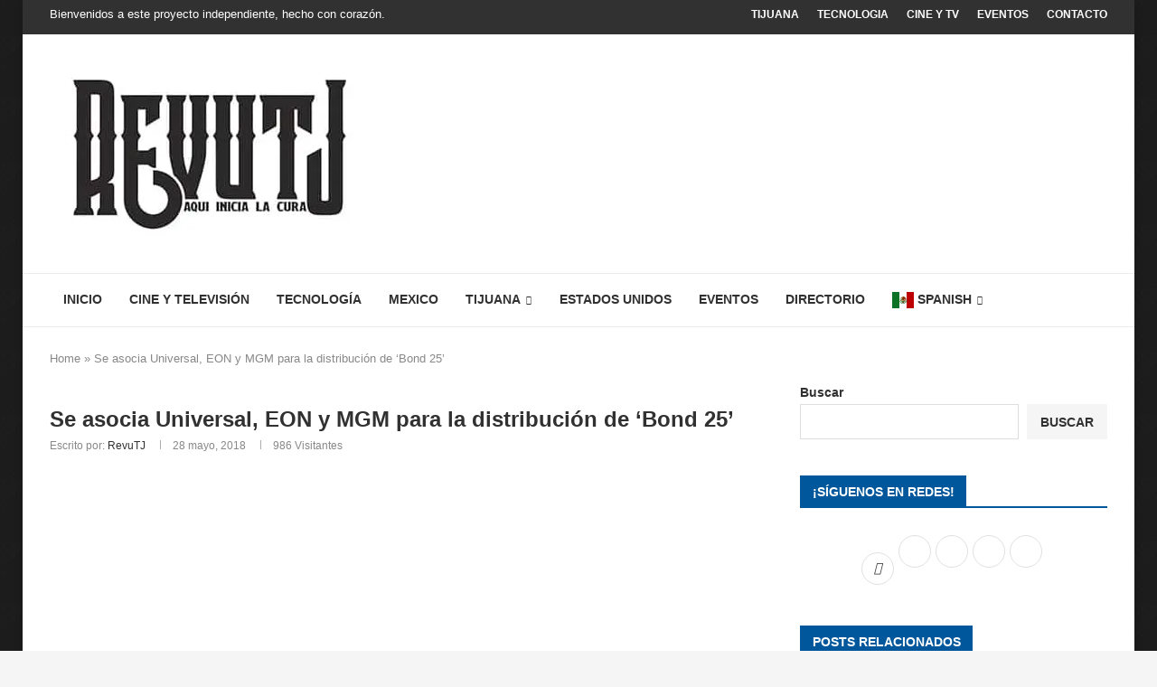

--- FILE ---
content_type: text/html
request_url: https://revutj.com/cine/se-asocia-universal-eon-y-mgm-para-la-distribucion-de-bond-25/
body_size: 66961
content:
<!DOCTYPE html> <html lang="es"> <head><link rel="preconnect" href="https://fonts.gstatic.com" crossorigin /><link rel="dns-prefetch" href="https://fonts.gstatic.com" /> <meta charset="UTF-8"> <meta http-equiv="X-UA-Compatible" content="IE=edge"> <meta name="viewport" content="width=device-width, initial-scale=1"> <link rel="profile" href="https://gmpg.org/xfn/11"/> <link rel="alternate" type="application/rss+xml" title="RevuTJ RSS Feed" href="https://revutj.com/feed/"/> <link rel="alternate" type="application/atom+xml" title="RevuTJ Atom Feed" href="https://revutj.com/feed/atom/"/> <link rel="pingback" href="https://revutj.com/xmlrpc.php"/> <!--[if lt IE 9]> [script_0] <![endif]--> <script data-cfasync="false" data-no-defer="1" data-no-minify="1" data-no-optimize="1">var ewww_webp_supported=!1;function check_webp_feature(A,e){var w;e=void 0!==e?e:function(){},ewww_webp_supported?e(ewww_webp_supported):((w=new Image).onload=function(){ewww_webp_supported=0<w.width&&0<w.height,e&&e(ewww_webp_supported)},w.onerror=function(){e&&e(!1)},w.src="data:image/webp;base64,"+{alpha:"UklGRkoAAABXRUJQVlA4WAoAAAAQAAAAAAAAAAAAQUxQSAwAAAARBxAR/Q9ERP8DAABWUDggGAAAABQBAJ0BKgEAAQAAAP4AAA3AAP7mtQAAAA=="}[A])}check_webp_feature("alpha");</script><script data-cfasync="false" data-no-defer="1" data-no-minify="1" data-no-optimize="1">var Arrive=function(c,w){"use strict";if(c.MutationObserver&&"undefined"!=typeof HTMLElement){var r,a=0,u=(r=HTMLElement.prototype.matches||HTMLElement.prototype.webkitMatchesSelector||HTMLElement.prototype.mozMatchesSelector||HTMLElement.prototype.msMatchesSelector,{matchesSelector:function(e,t){return e instanceof HTMLElement&&r.call(e,t)},addMethod:function(e,t,r){var a=e[t];e[t]=function(){return r.length==arguments.length?r.apply(this,arguments):"function"==typeof a?a.apply(this,arguments):void 0}},callCallbacks:function(e,t){t&&t.options.onceOnly&&1==t.firedElems.length&&(e=[e[0]]);for(var r,a=0;r=e[a];a++)r&&r.callback&&r.callback.call(r.elem,r.elem);t&&t.options.onceOnly&&1==t.firedElems.length&&t.me.unbindEventWithSelectorAndCallback.call(t.target,t.selector,t.callback)},checkChildNodesRecursively:function(e,t,r,a){for(var i,n=0;i=e[n];n++)r(i,t,a)&&a.push({callback:t.callback,elem:i}),0<i.childNodes.length&&u.checkChildNodesRecursively(i.childNodes,t,r,a)},mergeArrays:function(e,t){var r,a={};for(r in e)e.hasOwnProperty(r)&&(a[r]=e[r]);for(r in t)t.hasOwnProperty(r)&&(a[r]=t[r]);return a},toElementsArray:function(e){return e=void 0!==e&&("number"!=typeof e.length||e===c)?[e]:e}}),e=(l.prototype.addEvent=function(e,t,r,a){a={target:e,selector:t,options:r,callback:a,firedElems:[]};return this._beforeAdding&&this._beforeAdding(a),this._eventsBucket.push(a),a},l.prototype.removeEvent=function(e){for(var t,r=this._eventsBucket.length-1;t=this._eventsBucket[r];r--)e(t)&&(this._beforeRemoving&&this._beforeRemoving(t),(t=this._eventsBucket.splice(r,1))&&t.length&&(t[0].callback=null))},l.prototype.beforeAdding=function(e){this._beforeAdding=e},l.prototype.beforeRemoving=function(e){this._beforeRemoving=e},l),t=function(i,n){var o=new e,l=this,s={fireOnAttributesModification:!1};return o.beforeAdding(function(t){var e=t.target;e!==c.document&&e!==c||(e=document.getElementsByTagName("html")[0]);var r=new MutationObserver(function(e){n.call(this,e,t)}),a=i(t.options);r.observe(e,a),t.observer=r,t.me=l}),o.beforeRemoving(function(e){e.observer.disconnect()}),this.bindEvent=function(e,t,r){t=u.mergeArrays(s,t);for(var a=u.toElementsArray(this),i=0;i<a.length;i++)o.addEvent(a[i],e,t,r)},this.unbindEvent=function(){var r=u.toElementsArray(this);o.removeEvent(function(e){for(var t=0;t<r.length;t++)if(this===w||e.target===r[t])return!0;return!1})},this.unbindEventWithSelectorOrCallback=function(r){var a=u.toElementsArray(this),i=r,e="function"==typeof r?function(e){for(var t=0;t<a.length;t++)if((this===w||e.target===a[t])&&e.callback===i)return!0;return!1}:function(e){for(var t=0;t<a.length;t++)if((this===w||e.target===a[t])&&e.selector===r)return!0;return!1};o.removeEvent(e)},this.unbindEventWithSelectorAndCallback=function(r,a){var i=u.toElementsArray(this);o.removeEvent(function(e){for(var t=0;t<i.length;t++)if((this===w||e.target===i[t])&&e.selector===r&&e.callback===a)return!0;return!1})},this},i=new function(){var s={fireOnAttributesModification:!1,onceOnly:!1,existing:!1};function n(e,t,r){return!(!u.matchesSelector(e,t.selector)||(e._id===w&&(e._id=a++),-1!=t.firedElems.indexOf(e._id)))&&(t.firedElems.push(e._id),!0)}var c=(i=new t(function(e){var t={attributes:!1,childList:!0,subtree:!0};return e.fireOnAttributesModification&&(t.attributes=!0),t},function(e,i){e.forEach(function(e){var t=e.addedNodes,r=e.target,a=[];null!==t&&0<t.length?u.checkChildNodesRecursively(t,i,n,a):"attributes"===e.type&&n(r,i)&&a.push({callback:i.callback,elem:r}),u.callCallbacks(a,i)})})).bindEvent;return i.bindEvent=function(e,t,r){t=void 0===r?(r=t,s):u.mergeArrays(s,t);var a=u.toElementsArray(this);if(t.existing){for(var i=[],n=0;n<a.length;n++)for(var o=a[n].querySelectorAll(e),l=0;l<o.length;l++)i.push({callback:r,elem:o[l]});if(t.onceOnly&&i.length)return r.call(i[0].elem,i[0].elem);setTimeout(u.callCallbacks,1,i)}c.call(this,e,t,r)},i},o=new function(){var a={};function i(e,t){return u.matchesSelector(e,t.selector)}var n=(o=new t(function(){return{childList:!0,subtree:!0}},function(e,r){e.forEach(function(e){var t=e.removedNodes,e=[];null!==t&&0<t.length&&u.checkChildNodesRecursively(t,r,i,e),u.callCallbacks(e,r)})})).bindEvent;return o.bindEvent=function(e,t,r){t=void 0===r?(r=t,a):u.mergeArrays(a,t),n.call(this,e,t,r)},o};d(HTMLElement.prototype),d(NodeList.prototype),d(HTMLCollection.prototype),d(HTMLDocument.prototype),d(Window.prototype);var n={};return s(i,n,"unbindAllArrive"),s(o,n,"unbindAllLeave"),n}function l(){this._eventsBucket=[],this._beforeAdding=null,this._beforeRemoving=null}function s(e,t,r){u.addMethod(t,r,e.unbindEvent),u.addMethod(t,r,e.unbindEventWithSelectorOrCallback),u.addMethod(t,r,e.unbindEventWithSelectorAndCallback)}function d(e){e.arrive=i.bindEvent,s(i,e,"unbindArrive"),e.leave=o.bindEvent,s(o,e,"unbindLeave")}}(window,void 0),ewww_webp_supported=!1;function check_webp_feature(e,t){var r;ewww_webp_supported?t(ewww_webp_supported):((r=new Image).onload=function(){ewww_webp_supported=0<r.width&&0<r.height,t(ewww_webp_supported)},r.onerror=function(){t(!1)},r.src="data:image/webp;base64,"+{alpha:"UklGRkoAAABXRUJQVlA4WAoAAAAQAAAAAAAAAAAAQUxQSAwAAAARBxAR/Q9ERP8DAABWUDggGAAAABQBAJ0BKgEAAQAAAP4AAA3AAP7mtQAAAA==",animation:"UklGRlIAAABXRUJQVlA4WAoAAAASAAAAAAAAAAAAQU5JTQYAAAD/////AABBTk1GJgAAAAAAAAAAAAAAAAAAAGQAAABWUDhMDQAAAC8AAAAQBxAREYiI/gcA"}[e])}function ewwwLoadImages(e){if(e){for(var t=document.querySelectorAll(".batch-image img, .image-wrapper a, .ngg-pro-masonry-item a, .ngg-galleria-offscreen-seo-wrapper a"),r=0,a=t.length;r<a;r++)ewwwAttr(t[r],"data-src",t[r].getAttribute("data-webp")),ewwwAttr(t[r],"data-thumbnail",t[r].getAttribute("data-webp-thumbnail"));for(var i=document.querySelectorAll("div.woocommerce-product-gallery__image"),r=0,a=i.length;r<a;r++)ewwwAttr(i[r],"data-thumb",i[r].getAttribute("data-webp-thumb"))}for(var n=document.querySelectorAll("video"),r=0,a=n.length;r<a;r++)ewwwAttr(n[r],"poster",e?n[r].getAttribute("data-poster-webp"):n[r].getAttribute("data-poster-image"));for(var o,l=document.querySelectorAll("img.ewww_webp_lazy_load"),r=0,a=l.length;r<a;r++)e&&(ewwwAttr(l[r],"data-lazy-srcset",l[r].getAttribute("data-lazy-srcset-webp")),ewwwAttr(l[r],"data-srcset",l[r].getAttribute("data-srcset-webp")),ewwwAttr(l[r],"data-lazy-src",l[r].getAttribute("data-lazy-src-webp")),ewwwAttr(l[r],"data-src",l[r].getAttribute("data-src-webp")),ewwwAttr(l[r],"data-orig-file",l[r].getAttribute("data-webp-orig-file")),ewwwAttr(l[r],"data-medium-file",l[r].getAttribute("data-webp-medium-file")),ewwwAttr(l[r],"data-large-file",l[r].getAttribute("data-webp-large-file")),null!=(o=l[r].getAttribute("srcset"))&&!1!==o&&o.includes("R0lGOD")&&ewwwAttr(l[r],"src",l[r].getAttribute("data-lazy-src-webp"))),l[r].className=l[r].className.replace(/\bewww_webp_lazy_load\b/,"");for(var s=document.querySelectorAll(".ewww_webp"),r=0,a=s.length;r<a;r++)e?(ewwwAttr(s[r],"srcset",s[r].getAttribute("data-srcset-webp")),ewwwAttr(s[r],"src",s[r].getAttribute("data-src-webp")),ewwwAttr(s[r],"data-orig-file",s[r].getAttribute("data-webp-orig-file")),ewwwAttr(s[r],"data-medium-file",s[r].getAttribute("data-webp-medium-file")),ewwwAttr(s[r],"data-large-file",s[r].getAttribute("data-webp-large-file")),ewwwAttr(s[r],"data-large_image",s[r].getAttribute("data-webp-large_image")),ewwwAttr(s[r],"data-src",s[r].getAttribute("data-webp-src"))):(ewwwAttr(s[r],"srcset",s[r].getAttribute("data-srcset-img")),ewwwAttr(s[r],"src",s[r].getAttribute("data-src-img"))),s[r].className=s[r].className.replace(/\bewww_webp\b/,"ewww_webp_loaded");window.jQuery&&jQuery.fn.isotope&&jQuery.fn.imagesLoaded&&(jQuery(".fusion-posts-container-infinite").imagesLoaded(function(){jQuery(".fusion-posts-container-infinite").hasClass("isotope")&&jQuery(".fusion-posts-container-infinite").isotope()}),jQuery(".fusion-portfolio:not(.fusion-recent-works) .fusion-portfolio-wrapper").imagesLoaded(function(){jQuery(".fusion-portfolio:not(.fusion-recent-works) .fusion-portfolio-wrapper").isotope()}))}function ewwwWebPInit(e){ewwwLoadImages(e),ewwwNggLoadGalleries(e),document.arrive(".ewww_webp",function(){ewwwLoadImages(e)}),document.arrive(".ewww_webp_lazy_load",function(){ewwwLoadImages(e)}),document.arrive("videos",function(){ewwwLoadImages(e)}),"loading"==document.readyState?document.addEventListener("DOMContentLoaded",ewwwJSONParserInit):("undefined"!=typeof galleries&&ewwwNggParseGalleries(e),ewwwWooParseVariations(e))}function ewwwAttr(e,t,r){null!=r&&!1!==r&&e.setAttribute(t,r)}function ewwwJSONParserInit(){"undefined"!=typeof galleries&&check_webp_feature("alpha",ewwwNggParseGalleries),check_webp_feature("alpha",ewwwWooParseVariations)}function ewwwWooParseVariations(e){if(e)for(var t=document.querySelectorAll("form.variations_form"),r=0,a=t.length;r<a;r++){var i=t[r].getAttribute("data-product_variations"),n=!1;try{for(var o in i=JSON.parse(i))void 0!==i[o]&&void 0!==i[o].image&&(void 0!==i[o].image.src_webp&&(i[o].image.src=i[o].image.src_webp,n=!0),void 0!==i[o].image.srcset_webp&&(i[o].image.srcset=i[o].image.srcset_webp,n=!0),void 0!==i[o].image.full_src_webp&&(i[o].image.full_src=i[o].image.full_src_webp,n=!0),void 0!==i[o].image.gallery_thumbnail_src_webp&&(i[o].image.gallery_thumbnail_src=i[o].image.gallery_thumbnail_src_webp,n=!0),void 0!==i[o].image.thumb_src_webp&&(i[o].image.thumb_src=i[o].image.thumb_src_webp,n=!0));n&&ewwwAttr(t[r],"data-product_variations",JSON.stringify(i))}catch(e){}}}function ewwwNggParseGalleries(e){if(e)for(var t in galleries){var r=galleries[t];galleries[t].images_list=ewwwNggParseImageList(r.images_list)}}function ewwwNggLoadGalleries(e){e&&document.addEventListener("ngg.galleria.themeadded",function(e,t){window.ngg_galleria._create_backup=window.ngg_galleria.create,window.ngg_galleria.create=function(e,t){var r=$(e).data("id");return galleries["gallery_"+r].images_list=ewwwNggParseImageList(galleries["gallery_"+r].images_list),window.ngg_galleria._create_backup(e,t)}})}function ewwwNggParseImageList(e){for(var t in e){var r=e[t];if(void 0!==r["image-webp"]&&(e[t].image=r["image-webp"],delete e[t]["image-webp"]),void 0!==r["thumb-webp"]&&(e[t].thumb=r["thumb-webp"],delete e[t]["thumb-webp"]),void 0!==r.full_image_webp&&(e[t].full_image=r.full_image_webp,delete e[t].full_image_webp),void 0!==r.srcsets)for(var a in r.srcsets)nggSrcset=r.srcsets[a],void 0!==r.srcsets[a+"-webp"]&&(e[t].srcsets[a]=r.srcsets[a+"-webp"],delete e[t].srcsets[a+"-webp"]);if(void 0!==r.full_srcsets)for(var i in r.full_srcsets)nggFSrcset=r.full_srcsets[i],void 0!==r.full_srcsets[i+"-webp"]&&(e[t].full_srcsets[i]=r.full_srcsets[i+"-webp"],delete e[t].full_srcsets[i+"-webp"])}return e}check_webp_feature("alpha",ewwwWebPInit);</script><link rel='preconnect' href='https://fonts.googleapis.com'/> <link rel='preconnect' href='https://fonts.gstatic.com'/> <meta http-equiv='x-dns-prefetch-control' content='on'> <link rel='dns-prefetch' href='//fonts.googleapis.com'/> <link rel='dns-prefetch' href='//fonts.gstatic.com'/> <link rel='dns-prefetch' href='//s.gravatar.com'/> <link rel='dns-prefetch' href='//www.google-analytics.com'/> <style> #wpadminbar #wp-admin-bar-wccp_free_top_button .ab-icon:before { content: "\f160"; color: #02CA02; top: 3px; } #wpadminbar #wp-admin-bar-wccp_free_top_button .ab-icon { transform: rotate(45deg); } </style> <meta name='robots' content='index, follow, max-image-preview:large, max-snippet:-1, max-video-preview:-1'/> <title>Se asocia Universal, EON y MGM para la distribución de &#039;Bond 25&#039; | RevuTJ</title> <link rel="canonical" href="https://revutj.com/cine/se-asocia-universal-eon-y-mgm-para-la-distribucion-de-bond-25/"/> <meta property="og:locale" content="es_MX"/> <meta property="og:type" content="article"/> <meta property="og:title" content="Se asocia Universal, EON y MGM para la distribución de &#039;Bond 25&#039; | RevuTJ"/> <meta property="og:description" content="EON Productions y Metro Goldwyn Mayer Studios (MGM) han alcanzado un acuerdo con Universal Pictures&hellip;"/> <meta property="og:url" content="https://revutj.com/cine/se-asocia-universal-eon-y-mgm-para-la-distribucion-de-bond-25/"/> <meta property="og:site_name" content="RevuTJ"/> <meta property="article:publisher" content="https://www.facebook.com/Revutj"/> <meta property="article:author" content="https://www.facebook.com/Revutj"/> <meta property="article:published_time" content="2018-05-28T15:38:27+00:00"/> <meta property="og:image" content="https://revutj.com/wp-content/uploads/2018/05/RevuTJ-Bond-25-001.jpg"/> <meta property="og:image:width" content="500"/> <meta property="og:image:height" content="222"/> <meta property="og:image:type" content="image/jpeg"/> <meta name="author" content="RevuTJ"/> <meta name="twitter:card" content="summary_large_image"/> <meta name="twitter:creator" content="@revutj"/> <meta name="twitter:site" content="@Revutj"/> <meta name="twitter:label1" content="Escrito por"/> <meta name="twitter:data1" content="RevuTJ"/> <meta name="twitter:label2" content="Tiempo de lectura"/> <meta name="twitter:data2" content="1 minuto"/> <script type="application/ld+json" class="yoast-schema-graph">{"@context":"https://schema.org","@graph":[{"@type":"Article","@id":"https://revutj.com/cine/se-asocia-universal-eon-y-mgm-para-la-distribucion-de-bond-25/#article","isPartOf":{"@id":"https://revutj.com/cine/se-asocia-universal-eon-y-mgm-para-la-distribucion-de-bond-25/"},"author":{"name":"RevuTJ","@id":"https://revutj.com/#/schema/person/3dd6888fc1d4572e622b591503e289c3"},"headline":"Se asocia Universal, EON y MGM para la distribución de &#8216;Bond 25&#8217;","datePublished":"2018-05-28T15:38:27+00:00","mainEntityOfPage":{"@id":"https://revutj.com/cine/se-asocia-universal-eon-y-mgm-para-la-distribucion-de-bond-25/"},"wordCount":284,"commentCount":0,"publisher":{"@id":"https://revutj.com/#organization"},"image":{"@id":"https://revutj.com/cine/se-asocia-universal-eon-y-mgm-para-la-distribucion-de-bond-25/#primaryimage"},"thumbnailUrl":"https://revutj.com/wp-content/uploads/2018/05/RevuTJ-Bond-25-001.jpg","keywords":["Bond","Bond 25","James Bond"],"articleSection":["Cine y Televisión"],"inLanguage":"es","potentialAction":[{"@type":"CommentAction","name":"Comment","target":["https://revutj.com/cine/se-asocia-universal-eon-y-mgm-para-la-distribucion-de-bond-25/#respond"]}],"copyrightYear":"2018","copyrightHolder":{"@id":"https://revutj.com/#organization"}},{"@type":"WebPage","@id":"https://revutj.com/cine/se-asocia-universal-eon-y-mgm-para-la-distribucion-de-bond-25/","url":"https://revutj.com/cine/se-asocia-universal-eon-y-mgm-para-la-distribucion-de-bond-25/","name":"Se asocia Universal, EON y MGM para la distribución de 'Bond 25' | RevuTJ","isPartOf":{"@id":"https://revutj.com/#website"},"primaryImageOfPage":{"@id":"https://revutj.com/cine/se-asocia-universal-eon-y-mgm-para-la-distribucion-de-bond-25/#primaryimage"},"image":{"@id":"https://revutj.com/cine/se-asocia-universal-eon-y-mgm-para-la-distribucion-de-bond-25/#primaryimage"},"thumbnailUrl":"https://revutj.com/wp-content/uploads/2018/05/RevuTJ-Bond-25-001.jpg","datePublished":"2018-05-28T15:38:27+00:00","breadcrumb":{"@id":"https://revutj.com/cine/se-asocia-universal-eon-y-mgm-para-la-distribucion-de-bond-25/#breadcrumb"},"inLanguage":"es","potentialAction":[{"@type":"ReadAction","target":["https://revutj.com/cine/se-asocia-universal-eon-y-mgm-para-la-distribucion-de-bond-25/"]}]},{"@type":"ImageObject","inLanguage":"es","@id":"https://revutj.com/cine/se-asocia-universal-eon-y-mgm-para-la-distribucion-de-bond-25/#primaryimage","url":"https://revutj.com/wp-content/uploads/2018/05/RevuTJ-Bond-25-001.jpg","contentUrl":"https://revutj.com/wp-content/uploads/2018/05/RevuTJ-Bond-25-001.jpg","width":500,"height":222},{"@type":"BreadcrumbList","@id":"https://revutj.com/cine/se-asocia-universal-eon-y-mgm-para-la-distribucion-de-bond-25/#breadcrumb","itemListElement":[{"@type":"ListItem","position":1,"name":"Home","item":"https://revutj.com/"},{"@type":"ListItem","position":2,"name":"Se asocia Universal, EON y MGM para la distribución de &#8216;Bond 25&#8217;"}]},{"@type":"WebSite","@id":"https://revutj.com/#website","url":"https://revutj.com/","name":"RevuTJ | Noticias de Cine, Tecnología y Eventos en Tijuana México","description":"Noticias de Cine, Tecnología y Eventos en Tijuana México","publisher":{"@id":"https://revutj.com/#organization"},"alternateName":"RevuTJ | Noticias de Cine, Tecnología y Eventos en Tijuana","potentialAction":[{"@type":"SearchAction","target":{"@type":"EntryPoint","urlTemplate":"https://revutj.com/?s={search_term_string}"},"query-input":{"@type":"PropertyValueSpecification","valueRequired":true,"valueName":"search_term_string"}}],"inLanguage":"es"},{"@type":["Organization","Place","NewsMediaOrganization"],"@id":"https://revutj.com/#organization","name":"RevuTJ | Noticias de Cine, Tecnología y Eventos en Tijuana México","alternateName":"RevuTJ | Noticias de Cine, Tecnología y Eventos en Tijuana","url":"https://revutj.com/","logo":{"@id":"https://revutj.com/cine/se-asocia-universal-eon-y-mgm-para-la-distribucion-de-bond-25/#local-main-organization-logo"},"image":{"@id":"https://revutj.com/cine/se-asocia-universal-eon-y-mgm-para-la-distribucion-de-bond-25/#local-main-organization-logo"},"sameAs":["https://www.facebook.com/Revutj","https://x.com/Revutj"],"address":{"@id":"https://revutj.com/cine/se-asocia-universal-eon-y-mgm-para-la-distribucion-de-bond-25/#local-main-place-address"},"geo":{"@type":"GeoCoordinates","latitude":"32.52264485452389","longitude":"-117.02456796519489"},"telephone":["6632949833"],"contactPoint":{"@type":"ContactPoint","telephone":"6632949833","email":"sisco@revutj.com"},"openingHoursSpecification":[{"@type":"OpeningHoursSpecification","dayOfWeek":["Monday","Tuesday","Wednesday","Thursday","Friday","Saturday","Sunday"],"opens":"09:00","closes":"17:00"}],"email":"siscof3@gmail.com","areaServed":"Tijuana Baja California, México","globalLocationNumber":"+526632949833"},{"@type":"Person","@id":"https://revutj.com/#/schema/person/3dd6888fc1d4572e622b591503e289c3","name":"RevuTJ","pronouns":"he/him","image":{"@type":"ImageObject","inLanguage":"es","@id":"https://revutj.com/#/schema/person/image/","url":"https://secure.gravatar.com/avatar/824698012810dd42f34cc89dc5b43072a450513c013dc1f6d66ae8c53f92a01b?s=96&d=mm&r=g","contentUrl":"https://secure.gravatar.com/avatar/824698012810dd42f34cc89dc5b43072a450513c013dc1f6d66ae8c53f92a01b?s=96&d=mm&r=g","caption":"RevuTJ"},"description":"Somos un equipo apasionado por compartir noticias de lo mejor en cine, tecnología y televisión, con un toque que refleja la esencia de México y la energía de Tijuana. Nos mueve descubrir tendencias y narrarlas con creatividad.","sameAs":["https://www.facebook.com/Revutj","https://www.instagram.com/revutj","https://x.com/@revutj","https://www.tumblr.com/revutjcom"],"url":"https://revutj.com/author/revutj/"},{"@type":"PostalAddress","@id":"https://revutj.com/cine/se-asocia-universal-eon-y-mgm-para-la-distribucion-de-bond-25/#local-main-place-address","streetAddress":"Unión 2192 Colonia Marron","addressLocality":"Tijuana","postalCode":"22015","addressRegion":"Baja california","addressCountry":"MX"},{"@type":"ImageObject","inLanguage":"es","@id":"https://revutj.com/cine/se-asocia-universal-eon-y-mgm-para-la-distribucion-de-bond-25/#local-main-organization-logo","url":"https://revutj.com/wp-content/uploads/2025/10/1200-Logo-pagina-principal-RevuTJ-RVTJ0.jpg","contentUrl":"https://revutj.com/wp-content/uploads/2025/10/1200-Logo-pagina-principal-RevuTJ-RVTJ0.jpg","width":1200,"height":675,"caption":"RevuTJ | Noticias de Cine, Tecnología y Eventos en Tijuana México"}]}</script> <meta name="geo.placename" content="Tijuana"/> <meta name="geo.position" content="32.52264485452389;-117.02456796519489"/> <meta name="geo.region" content="México"/> <link rel='dns-prefetch' href='//news.google.com'/> <link rel='dns-prefetch' href='//www.googletagmanager.com'/> <link rel='dns-prefetch' href='//fonts.googleapis.com'/> <link rel='dns-prefetch' href='//hcaptcha.com'/> <link rel='dns-prefetch' href='//pagead2.googlesyndication.com'/> <link rel="alternate" type="application/rss+xml" title="RevuTJ &raquo; Feed" href="https://revutj.com/feed/"/> <link rel="alternate" type="application/rss+xml" title="RevuTJ &raquo; RSS de los comentarios" href="https://revutj.com/comments/feed/"/> <link rel="alternate" type="application/rss+xml" title="RevuTJ &raquo; Se asocia Universal, EON y MGM para la distribución de &#8216;Bond 25&#8217; RSS de los comentarios" href="https://revutj.com/cine/se-asocia-universal-eon-y-mgm-para-la-distribucion-de-bond-25/feed/"/> <link rel="alternate" title="oEmbed (JSON)" type="application/json+oembed" href="https://revutj.com/wp-json/oembed/1.0/embed?url=https%3A%2F%2Frevutj.com%2Fcine%2Fse-asocia-universal-eon-y-mgm-para-la-distribucion-de-bond-25%2F"/> <link rel="alternate" title="oEmbed (XML)" type="text/xml+oembed" href="https://revutj.com/wp-json/oembed/1.0/embed?url=https%3A%2F%2Frevutj.com%2Fcine%2Fse-asocia-universal-eon-y-mgm-para-la-distribucion-de-bond-25%2F&format=xml"/> <style id='wp-img-auto-sizes-contain-inline-css' type='text/css'> img:is([sizes=auto i],[sizes^="auto," i]){contain-intrinsic-size:3000px 1500px} /*# sourceURL=wp-img-auto-sizes-contain-inline-css */ </style> <link rel="stylesheet" id="mec-niceselect-style-css" media="all" data-soledad_pagespeed-delay data-href="https://revutj.com/wp-content/cache/soledad_pagespeed/css/82da436a252e03f9e24348eb584c64b4.css?v=25"/> <link rel="stylesheet" id="mec-select2-style-css" media="all" data-soledad_pagespeed-delay data-href="https://revutj.com/wp-content/cache/soledad_pagespeed/css/42414c0c99ce20c34776030d8e074a47.css?v=25"/> <style id='soledad_pagespeed-mec-font-icons-css'>[class*="mec-fa-"],[class*="mec-li_"],[class*="mec-sl-"]{speak:none;font-style:normal;font-weight:normal;font-variant:normal;text-transform:none;line-height:1;-webkit-font-smoothing:antialiased;-moz-osx-font-smoothing:grayscale;}[class*="mec-fa-"]{font-family:FontAwesome;}[class*="mec-sl-"]{font-family:"simple-line-icons";}</style><link rel="stylesheet" id="mec-font-icons-css" media="all" data-soledad_pagespeed-delay data-href="https://revutj.com/wp-content/plugins/modern-events-calendar/assets/css/iconfonts.css"/> <style id='soledad_pagespeed-mec-frontend-style-css'>@-webkit-keyframes rotating{from{-ms-transform:rotate(0);-moz-transform:rotate(0);-webkit-transform:rotate(0);-o-transform:rotate(0);transform:rotate(0);}to{-ms-transform:rotate(360deg);-moz-transform:rotate(360deg);-webkit-transform:rotate(360deg);-o-transform:rotate(360deg);transform:rotate(360deg);}}@keyframes rotating{from{-ms-transform:rotate(0);-moz-transform:rotate(0);-webkit-transform:rotate(0);-o-transform:rotate(0);transform:rotate(0);}to{-ms-transform:rotate(360deg);-moz-transform:rotate(360deg);-webkit-transform:rotate(360deg);-o-transform:rotate(360deg);transform:rotate(360deg);}}@keyframes rotating2{from{-ms-transform:rotate(360deg);-moz-transform:rotate(360deg);-webkit-transform:rotate(360deg);-o-transform:rotate(360deg);transform:rotate(360deg);}to{-ms-transform:rotate(0);-moz-transform:rotate(0);-webkit-transform:rotate(0);-o-transform:rotate(0);transform:rotate(0);}}@keyframes pulsate{0%{transform:scale(.1,.1);opacity:0;}50%{opacity:1;}100%{transform:scale(1.2,1.2);opacity:0;}}@keyframes mec-map-bounce{0%{opacity:0;transform:translateY(-2000px) rotate(-45deg);}60%{opacity:1;transform:translateY(30px) rotate(-45deg);}80%{transform:translateY(-10px) rotate(-45deg);}100%{transform:translateY(0) rotate(-45deg);}}@-webkit-keyframes asd{0%{z-index:2;}20%{z-index:4;}100%{z-index:4;}}@-moz-keyframes asd{0%{z-index:2;}20%{z-index:4;}100%{z-index:4;}}@-o-keyframes asd{0%{z-index:2;}20%{z-index:4;}100%{z-index:4;}}@keyframes asd{0%{z-index:2;}20%{z-index:4;}100%{z-index:4;}}@-webkit-keyframes turn{0%{-webkit-transform:rotatex(90deg);}100%{-webkit-transform:rotatex(0);}}@-moz-keyframes turn{0%{-moz-transform:rotatex(90deg);}100%{-moz-transform:rotatex(0);}}@-o-keyframes turn{0%{-o-transform:rotatex(90deg);}100%{-o-transform:rotatex(0);}}@keyframes turn{0%{transform:rotatex(90deg);}100%{transform:rotatex(0);}}@-webkit-keyframes turn2{0%{-webkit-transform:rotatex(0);}100%{-webkit-transform:rotatex(-90deg);}}@-moz-keyframes turn2{0%{-moz-transform:rotatex(0);}100%{-moz-transform:rotatex(-90deg);}}@-o-keyframes turn2{0%{-o-transform:rotatex(0);}100%{-o-transform:rotatex(-90deg);}}@keyframes turn2{0%{transform:rotatex(0);}100%{transform:rotatex(-90deg);}}@-webkit-keyframes show{0%{opacity:0;}100%{opacity:1;}}@-moz-keyframes show{0%{opacity:0;}100%{opacity:1;}}@-o-keyframes show{0%{opacity:0;}100%{opacity:1;}}@keyframes show{0%{opacity:0;}100%{opacity:1;}}@-webkit-keyframes hide{0%{opacity:1;}100%{opacity:0;}}@-moz-keyframes hide{0%{opacity:1;}100%{opacity:0;}}@-o-keyframes hide{0%{opacity:1;}100%{opacity:0;}}@keyframes hide{0%{opacity:1;}100%{opacity:0;}}[class*=mec-sl-]{font-family:simple-line-icons;speak:none;font-style:normal;font-weight:400;font-variant:normal;text-transform:none;line-height:1;-webkit-font-smoothing:antialiased;-moz-osx-font-smoothing:grayscale;}@-webkit-keyframes mecloader{0%{-webkit-transform:rotate(0);transform:rotate(0);}100%{-webkit-transform:rotate(360deg);transform:rotate(360deg);}}@keyframes mecloader{0%{-webkit-transform:rotate(0);transform:rotate(0);}100%{-webkit-transform:rotate(360deg);transform:rotate(360deg);}}@keyframes lds-ripple{0%{top:28px;left:28px;width:0;height:0;opacity:1;}100%{top:-1px;left:-1px;width:58px;height:58px;opacity:0;}}@keyframes checkbox-check{0%{width:0;height:0;border-color:#fff;transform:translate3d(0,0,0) rotate(45deg);}33%{width:6px;height:0;transform:translate3d(0,0,0) rotate(45deg);}100%{width:6px;height:12px;border-color:#fff;transform:translate3d(0,-12px,0) rotate(45deg);}}span.button{cursor:pointer;}</style><link rel="stylesheet" id="mec-frontend-style-css" media="all" data-soledad_pagespeed-delay data-href="https://revutj.com/wp-content/plugins/modern-events-calendar/assets/css/frontend.min.css"/> <style id='soledad_pagespeed-mec-tooltip-style-css'>@keyframes tooltipster-fading{0%{opacity:0;}100%{opacity:1;}}@keyframes tooltipster-rotating{25%{transform:rotate(-2deg);}75%{transform:rotate(2deg);}100%{transform:rotate(0);}}@keyframes tooltipster-scaling{50%{transform:scale(1.1);}100%{transform:scale(1);}}</style><link rel="stylesheet" id="mec-tooltip-style-css" media="all" data-soledad_pagespeed-delay data-href="https://revutj.com/wp-content/plugins/modern-events-calendar/assets/packages/tooltip/tooltip.css"/> <link rel="stylesheet" id="mec-tooltip-shadow-style-css" media="all" data-soledad_pagespeed-delay data-href="https://revutj.com/wp-content/cache/soledad_pagespeed/css/31cf1507b9b18149a26b787cb43aba59.css?v=25"/> <link rel="stylesheet" id="featherlight-css" media="all" data-soledad_pagespeed-delay data-href="https://revutj.com/wp-content/cache/soledad_pagespeed/css/471f134ca5621b1085d6951411d059e3.css?v=25"/> <link rel="stylesheet" id="mec-custom-google-font-css" media="all" data-soledad_pagespeed-delay data-href="https://revutj.com/wp-content/cache/soledad_pagespeed/css/089d429bcbb561a9f6634e86e172f790.css?v=25"/> <link rel="stylesheet" id="mec-lity-style-css" media="all" data-soledad_pagespeed-delay data-href="https://revutj.com/wp-content/cache/soledad_pagespeed/css/635ae628fcead9ab2ea557ecb34fdc15.css?v=25"/> <style id='soledad_pagespeed-mec-general-calendar-style-css'>:root{--fc-daygrid-event-dot-width:8px;--fc-list-event-dot-width:10px;--fc-list-event-hover-bg-color:#f5f5f5;}</style><link rel="stylesheet" id="mec-general-calendar-style-css" media="all" data-soledad_pagespeed-delay data-href="https://revutj.com/wp-content/plugins/modern-events-calendar/assets/css/mec-general-calendar.css"/> <link rel="stylesheet" id="penci-folding-css" media="all" data-soledad_pagespeed-delay data-href="https://revutj.com/wp-content/cache/soledad_pagespeed/css/8ac53a8a2adfa9ab6b4b78559c91fc93.css?v=25"/> <style id='soledad_pagespeed-wp-block-library-css'>@charset "UTF-8";:where(.wp-block-button__link){border-radius:9999px;box-shadow:none;padding:calc(.667em + 2px) calc(1.333em + 2px);text-decoration:none;}:root :where(.wp-block-button .wp-block-button__link.is-style-outline),:root :where(.wp-block-button.is-style-outline>.wp-block-button__link){border:2px solid;padding:.667em 1.333em;}:root :where(.wp-block-button .wp-block-button__link.is-style-outline:not(.has-text-color)),:root :where(.wp-block-button.is-style-outline>.wp-block-button__link:not(.has-text-color)){color:currentColor;}:where(.wp-block-columns){margin-bottom:1.75em;}:where(.wp-block-columns.has-background){padding:1.25em 2.375em;}:where(.wp-block-post-comments input[type=submit]){border:none;}:where(.wp-block-cover-image:not(.has-text-color)),:where(.wp-block-cover:not(.has-text-color)){color:#fff;}:where(.wp-block-cover-image.is-light:not(.has-text-color)),:where(.wp-block-cover.is-light:not(.has-text-color)){color:#000;}:root :where(.wp-block-cover h1:not(.has-text-color)),:root :where(.wp-block-cover h2:not(.has-text-color)),:root :where(.wp-block-cover h3:not(.has-text-color)),:root :where(.wp-block-cover h4:not(.has-text-color)),:root :where(.wp-block-cover h5:not(.has-text-color)),:root :where(.wp-block-cover h6:not(.has-text-color)),:root :where(.wp-block-cover p:not(.has-text-color)){color:inherit;}:where(.wp-block-file){margin-bottom:1.5em;}:where(.wp-block-file__button){border-radius:2em;display:inline-block;padding:.5em 1em;}:where(.wp-block-file__button):where(a):active,:where(.wp-block-file__button):where(a):focus,:where(.wp-block-file__button):where(a):hover,:where(.wp-block-file__button):where(a):visited{box-shadow:none;color:#fff;opacity:.85;text-decoration:none;}:where(.wp-block-form-input__input){font-size:1em;margin-bottom:.5em;padding:0 .5em;}:where(.wp-block-form-input__input)[type=date],:where(.wp-block-form-input__input)[type=datetime-local],:where(.wp-block-form-input__input)[type=datetime],:where(.wp-block-form-input__input)[type=email],:where(.wp-block-form-input__input)[type=month],:where(.wp-block-form-input__input)[type=number],:where(.wp-block-form-input__input)[type=password],:where(.wp-block-form-input__input)[type=search],:where(.wp-block-form-input__input)[type=tel],:where(.wp-block-form-input__input)[type=text],:where(.wp-block-form-input__input)[type=time],:where(.wp-block-form-input__input)[type=url],:where(.wp-block-form-input__input)[type=week]{border-style:solid;border-width:1px;line-height:2;min-height:2em;}:where(.wp-block-group.wp-block-group-is-layout-constrained){position:relative;}@keyframes show-content-image{0%{visibility:hidden;}99%{visibility:hidden;}to{visibility:visible;}}@keyframes turn-on-visibility{0%{opacity:0;}to{opacity:1;}}@keyframes turn-off-visibility{0%{opacity:1;visibility:visible;}99%{opacity:0;visibility:visible;}to{opacity:0;visibility:hidden;}}@keyframes lightbox-zoom-in{0%{transform:translate(calc(( -100vw + var(--wp--lightbox-scrollbar-width) ) / 2 + var(--wp--lightbox-initial-left-position)),calc(-50vh + var(--wp--lightbox-initial-top-position))) scale(var(--wp--lightbox-scale));}to{transform:translate(-50%,-50%) scale(1);}}@keyframes lightbox-zoom-out{0%{transform:translate(-50%,-50%) scale(1);visibility:visible;}99%{visibility:visible;}to{transform:translate(calc(( -100vw + var(--wp--lightbox-scrollbar-width) ) / 2 + var(--wp--lightbox-initial-left-position)),calc(-50vh + var(--wp--lightbox-initial-top-position))) scale(var(--wp--lightbox-scale));visibility:hidden;}}:where(.wp-block-latest-comments:not([style*=line-height] .wp-block-latest-comments__comment)){line-height:1.1;}:where(.wp-block-latest-comments:not([style*=line-height] .wp-block-latest-comments__comment-excerpt p)){line-height:1.8;}:root :where(.wp-block-latest-posts.is-grid){padding:0;}:root :where(.wp-block-latest-posts.wp-block-latest-posts__list){padding-left:0;}ol,ul{box-sizing:border-box;}:root :where(.wp-block-list.has-background){padding:1.25em 2.375em;}:where(.wp-block-navigation.has-background .wp-block-navigation-item a:not(.wp-element-button)),:where(.wp-block-navigation.has-background .wp-block-navigation-submenu a:not(.wp-element-button)){padding:.5em 1em;}:where(.wp-block-navigation .wp-block-navigation__submenu-container .wp-block-navigation-item a:not(.wp-element-button)),:where(.wp-block-navigation .wp-block-navigation__submenu-container .wp-block-navigation-submenu a:not(.wp-element-button)),:where(.wp-block-navigation .wp-block-navigation__submenu-container .wp-block-navigation-submenu button.wp-block-navigation-item__content),:where(.wp-block-navigation .wp-block-navigation__submenu-container .wp-block-pages-list__item button.wp-block-navigation-item__content){padding:.5em 1em;}@keyframes overlay-menu__fade-in-animation{0%{opacity:0;transform:translateY(.5em);}to{opacity:1;transform:translateY(0);}}:root :where(p.has-background){padding:1.25em 2.375em;}:where(p.has-text-color:not(.has-link-color)) a{color:inherit;}:where(.wp-block-post-comments-form input:not([type=submit])),:where(.wp-block-post-comments-form textarea){border:1px solid #949494;font-family:inherit;font-size:1em;}:where(.wp-block-post-comments-form input:where(:not([type=submit]):not([type=checkbox]))),:where(.wp-block-post-comments-form textarea){padding:calc(.667em + 2px);}:where(.wp-block-post-excerpt){box-sizing:border-box;margin-bottom:var(--wp--style--block-gap);margin-top:var(--wp--style--block-gap);}:where(.wp-block-preformatted.has-background){padding:1.25em 2.375em;}.wp-block-search__button{margin-left:10px;word-break:normal;}.wp-block-search__button svg{height:1.25em;min-height:24px;min-width:24px;width:1.25em;fill:currentColor;vertical-align:text-bottom;}:where(.wp-block-search__button){border:1px solid #ccc;padding:6px 10px;}.wp-block-search__inside-wrapper{display:flex;flex:auto;flex-wrap:nowrap;max-width:100%;}.wp-block-search__label{width:100%;}:where(.wp-block-search__input){appearance:none;border:1px solid #949494;flex-grow:1;font-family:inherit;font-size:inherit;font-style:inherit;font-weight:inherit;letter-spacing:inherit;line-height:inherit;margin-left:0;margin-right:0;min-width:3rem;padding:8px;text-decoration:unset !important;text-transform:inherit;}:where(.wp-block-search__button-inside .wp-block-search__inside-wrapper){background-color:#fff;border:1px solid #949494;box-sizing:border-box;padding:4px;}:where(.wp-block-search__button-inside .wp-block-search__inside-wrapper) .wp-block-search__input{border:none;border-radius:0;padding:0 4px;}:where(.wp-block-search__button-inside .wp-block-search__inside-wrapper) .wp-block-search__input:focus{outline:none;}:where(.wp-block-search__button-inside .wp-block-search__inside-wrapper) :where(.wp-block-search__button){padding:4px 8px;}:root :where(.wp-block-separator.is-style-dots){height:auto;line-height:1;text-align:center;}:root :where(.wp-block-separator.is-style-dots):before{color:currentColor;content:"···";font-family:serif;font-size:1.5em;letter-spacing:2em;padding-left:2em;}:root :where(.wp-block-site-logo.is-style-rounded){border-radius:9999px;}:root :where(.wp-block-social-links .wp-social-link a){padding:.25em;}:root :where(.wp-block-social-links.is-style-logos-only .wp-social-link a){padding:0;}:root :where(.wp-block-social-links.is-style-pill-shape .wp-social-link a){padding-left:.6666666667em;padding-right:.6666666667em;}:root :where(.wp-block-tag-cloud.is-style-outline){display:flex;flex-wrap:wrap;gap:1ch;}:root :where(.wp-block-tag-cloud.is-style-outline a){border:1px solid;font-size:unset !important;margin-right:0;padding:1ch 2ch;text-decoration:none !important;}:root :where(.wp-block-table-of-contents){box-sizing:border-box;}:where(.wp-block-term-description){box-sizing:border-box;margin-bottom:var(--wp--style--block-gap);margin-top:var(--wp--style--block-gap);}:where(pre.wp-block-verse){font-family:inherit;}.editor-styles-wrapper,.entry-content{counter-reset:footnotes;}a[data-fn].fn{counter-increment:footnotes;display:inline-flex;font-size:smaller;text-decoration:none;text-indent:-9999999px;vertical-align:super;}a[data-fn].fn:after{content:"[" counter(footnotes) "]";float:left;text-indent:0;}:root{--wp-block-synced-color:#7a00df;--wp-block-synced-color--rgb:122,0,223;--wp-bound-block-color:var(--wp-block-synced-color);--wp-editor-canvas-background:#ddd;--wp-admin-theme-color:#007cba;--wp-admin-theme-color--rgb:0,124,186;--wp-admin-theme-color-darker-10:#006ba1;--wp-admin-theme-color-darker-10--rgb:0,107,160.5;--wp-admin-theme-color-darker-20:#005a87;--wp-admin-theme-color-darker-20--rgb:0,90,135;--wp-admin-border-width-focus:2px;}@media (min-resolution:192dpi) { :root{--wp-admin-border-width-focus:1.5px;} }.wp-element-button{cursor:pointer;}:root{--wp--preset--font-size--normal:16px;--wp--preset--font-size--huge:42px;}html :where(.has-border-color){border-style:solid;}html :where([style*=border-top-color]){border-top-style:solid;}html :where([style*=border-right-color]){border-right-style:solid;}html :where([style*=border-bottom-color]){border-bottom-style:solid;}html :where([style*=border-left-color]){border-left-style:solid;}html :where([style*=border-width]){border-style:solid;}html :where([style*=border-top-width]){border-top-style:solid;}html :where([style*=border-right-width]){border-right-style:solid;}html :where([style*=border-bottom-width]){border-bottom-style:solid;}html :where([style*=border-left-width]){border-left-style:solid;}html :where(img[class*=wp-image-]){height:auto;max-width:100%;}:where(figure){margin:0 0 1em;}html :where(.is-position-sticky){--wp-admin--admin-bar--position-offset:var(--wp-admin--admin-bar--height,0px);}@media screen and (max-width:600px) { html :where(.is-position-sticky){--wp-admin--admin-bar--position-offset:0px;} }</style><link rel="stylesheet" id="wp-block-library-css" media="all" data-soledad_pagespeed-delay data-href="https://revutj.com/wp-includes/css/dist/block-library/style.min.css"/> <style id='wp-block-library-theme-inline-css' type='text/css'> .wp-block-audio :where(figcaption){color:#555;font-size:13px;text-align:center}.is-dark-theme .wp-block-audio :where(figcaption){color:#ffffffa6}.wp-block-audio{margin:0 0 1em}.wp-block-code{border:1px solid #ccc;border-radius:4px;font-family:Menlo,Consolas,monaco,monospace;padding:.8em 1em}.wp-block-embed :where(figcaption){color:#555;font-size:13px;text-align:center}.is-dark-theme .wp-block-embed :where(figcaption){color:#ffffffa6}.wp-block-embed{margin:0 0 1em}.blocks-gallery-caption{color:#555;font-size:13px;text-align:center}.is-dark-theme .blocks-gallery-caption{color:#ffffffa6}:root :where(.wp-block-image figcaption){color:#555;font-size:13px;text-align:center}.is-dark-theme :root :where(.wp-block-image figcaption){color:#ffffffa6}.wp-block-image{margin:0 0 1em}.wp-block-pullquote{border-bottom:4px solid;border-top:4px solid;color:currentColor;margin-bottom:1.75em}.wp-block-pullquote :where(cite),.wp-block-pullquote :where(footer),.wp-block-pullquote__citation{color:currentColor;font-size:.8125em;font-style:normal;text-transform:uppercase}.wp-block-quote{border-left:.25em solid;margin:0 0 1.75em;padding-left:1em}.wp-block-quote cite,.wp-block-quote footer{color:currentColor;font-size:.8125em;font-style:normal;position:relative}.wp-block-quote:where(.has-text-align-right){border-left:none;border-right:.25em solid;padding-left:0;padding-right:1em}.wp-block-quote:where(.has-text-align-center){border:none;padding-left:0}.wp-block-quote.is-large,.wp-block-quote.is-style-large,.wp-block-quote:where(.is-style-plain){border:none}.wp-block-search .wp-block-search__label{font-weight:700}.wp-block-search__button{border:1px solid #ccc;padding:.375em .625em}:where(.wp-block-group.has-background){padding:1.25em 2.375em}.wp-block-separator.has-css-opacity{opacity:.4}.wp-block-separator{border:none;border-bottom:2px solid;margin-left:auto;margin-right:auto}.wp-block-separator.has-alpha-channel-opacity{opacity:1}.wp-block-separator:not(.is-style-wide):not(.is-style-dots){width:100px}.wp-block-separator.has-background:not(.is-style-dots){border-bottom:none;height:1px}.wp-block-separator.has-background:not(.is-style-wide):not(.is-style-dots){height:2px}.wp-block-table{margin:0 0 1em}.wp-block-table td,.wp-block-table th{word-break:normal}.wp-block-table :where(figcaption){color:#555;font-size:13px;text-align:center}.is-dark-theme .wp-block-table :where(figcaption){color:#ffffffa6}.wp-block-video :where(figcaption){color:#555;font-size:13px;text-align:center}.is-dark-theme .wp-block-video :where(figcaption){color:#ffffffa6}.wp-block-video{margin:0 0 1em}:root :where(.wp-block-template-part.has-background){margin-bottom:0;margin-top:0;padding:1.25em 2.375em} /*# sourceURL=/wp-includes/css/dist/block-library/theme.min.css */ </style> <style id='classic-theme-styles-inline-css' type='text/css'> /*! This file is auto-generated */ .wp-block-button__link{color:#fff;background-color:#32373c;border-radius:9999px;box-shadow:none;text-decoration:none;padding:calc(.667em + 2px) calc(1.333em + 2px);font-size:1.125em}.wp-block-file__button{background:#32373c;color:#fff;text-decoration:none} /*# sourceURL=/wp-includes/css/classic-themes.min.css */ </style> <style id='block-soledad-style-inline-css' type='text/css'> .pchead-e-block{--pcborder-cl:#dedede;--pcaccent-cl:#6eb48c}.heading1-style-1>h1,.heading1-style-2>h1,.heading2-style-1>h2,.heading2-style-2>h2,.heading3-style-1>h3,.heading3-style-2>h3,.heading4-style-1>h4,.heading4-style-2>h4,.heading5-style-1>h5,.heading5-style-2>h5{padding-bottom:8px;border-bottom:1px solid var(--pcborder-cl);overflow:hidden}.heading1-style-2>h1,.heading2-style-2>h2,.heading3-style-2>h3,.heading4-style-2>h4,.heading5-style-2>h5{border-bottom-width:0;position:relative}.heading1-style-2>h1:before,.heading2-style-2>h2:before,.heading3-style-2>h3:before,.heading4-style-2>h4:before,.heading5-style-2>h5:before{content:'';width:50px;height:2px;bottom:0;left:0;z-index:2;background:var(--pcaccent-cl);position:absolute}.heading1-style-2>h1:after,.heading2-style-2>h2:after,.heading3-style-2>h3:after,.heading4-style-2>h4:after,.heading5-style-2>h5:after{content:'';width:100%;height:2px;bottom:0;left:20px;z-index:1;background:var(--pcborder-cl);position:absolute}.heading1-style-3>h1,.heading1-style-4>h1,.heading2-style-3>h2,.heading2-style-4>h2,.heading3-style-3>h3,.heading3-style-4>h3,.heading4-style-3>h4,.heading4-style-4>h4,.heading5-style-3>h5,.heading5-style-4>h5{position:relative;padding-left:20px}.heading1-style-3>h1:before,.heading1-style-4>h1:before,.heading2-style-3>h2:before,.heading2-style-4>h2:before,.heading3-style-3>h3:before,.heading3-style-4>h3:before,.heading4-style-3>h4:before,.heading4-style-4>h4:before,.heading5-style-3>h5:before,.heading5-style-4>h5:before{width:10px;height:100%;content:'';position:absolute;top:0;left:0;bottom:0;background:var(--pcaccent-cl)}.heading1-style-4>h1,.heading2-style-4>h2,.heading3-style-4>h3,.heading4-style-4>h4,.heading5-style-4>h5{padding:10px 20px;background:#f1f1f1}.heading1-style-5>h1,.heading2-style-5>h2,.heading3-style-5>h3,.heading4-style-5>h4,.heading5-style-5>h5{position:relative;z-index:1}.heading1-style-5>h1:before,.heading2-style-5>h2:before,.heading3-style-5>h3:before,.heading4-style-5>h4:before,.heading5-style-5>h5:before{content:"";position:absolute;left:0;bottom:0;width:200px;height:50%;transform:skew(-25deg) translateX(0);background:var(--pcaccent-cl);z-index:-1;opacity:.4}.heading1-style-6>h1,.heading2-style-6>h2,.heading3-style-6>h3,.heading4-style-6>h4,.heading5-style-6>h5{text-decoration:underline;text-underline-offset:2px;text-decoration-thickness:4px;text-decoration-color:var(--pcaccent-cl)} /*# sourceURL=https://revutj.com/wp-content/themes/soledad/inc/block/heading-styles/build/style.min.css */ </style> <style id='global-styles-inline-css' type='text/css'> :root{--wp--preset--aspect-ratio--square: 1;--wp--preset--aspect-ratio--4-3: 4/3;--wp--preset--aspect-ratio--3-4: 3/4;--wp--preset--aspect-ratio--3-2: 3/2;--wp--preset--aspect-ratio--2-3: 2/3;--wp--preset--aspect-ratio--16-9: 16/9;--wp--preset--aspect-ratio--9-16: 9/16;--wp--preset--color--black: #000000;--wp--preset--color--cyan-bluish-gray: #abb8c3;--wp--preset--color--white: #ffffff;--wp--preset--color--pale-pink: #f78da7;--wp--preset--color--vivid-red: #cf2e2e;--wp--preset--color--luminous-vivid-orange: #ff6900;--wp--preset--color--luminous-vivid-amber: #fcb900;--wp--preset--color--light-green-cyan: #7bdcb5;--wp--preset--color--vivid-green-cyan: #00d084;--wp--preset--color--pale-cyan-blue: #8ed1fc;--wp--preset--color--vivid-cyan-blue: #0693e3;--wp--preset--color--vivid-purple: #9b51e0;--wp--preset--gradient--vivid-cyan-blue-to-vivid-purple: linear-gradient(135deg,rgb(6,147,227) 0%,rgb(155,81,224) 100%);--wp--preset--gradient--light-green-cyan-to-vivid-green-cyan: linear-gradient(135deg,rgb(122,220,180) 0%,rgb(0,208,130) 100%);--wp--preset--gradient--luminous-vivid-amber-to-luminous-vivid-orange: linear-gradient(135deg,rgb(252,185,0) 0%,rgb(255,105,0) 100%);--wp--preset--gradient--luminous-vivid-orange-to-vivid-red: linear-gradient(135deg,rgb(255,105,0) 0%,rgb(207,46,46) 100%);--wp--preset--gradient--very-light-gray-to-cyan-bluish-gray: linear-gradient(135deg,rgb(238,238,238) 0%,rgb(169,184,195) 100%);--wp--preset--gradient--cool-to-warm-spectrum: linear-gradient(135deg,rgb(74,234,220) 0%,rgb(151,120,209) 20%,rgb(207,42,186) 40%,rgb(238,44,130) 60%,rgb(251,105,98) 80%,rgb(254,248,76) 100%);--wp--preset--gradient--blush-light-purple: linear-gradient(135deg,rgb(255,206,236) 0%,rgb(152,150,240) 100%);--wp--preset--gradient--blush-bordeaux: linear-gradient(135deg,rgb(254,205,165) 0%,rgb(254,45,45) 50%,rgb(107,0,62) 100%);--wp--preset--gradient--luminous-dusk: linear-gradient(135deg,rgb(255,203,112) 0%,rgb(199,81,192) 50%,rgb(65,88,208) 100%);--wp--preset--gradient--pale-ocean: linear-gradient(135deg,rgb(255,245,203) 0%,rgb(182,227,212) 50%,rgb(51,167,181) 100%);--wp--preset--gradient--electric-grass: linear-gradient(135deg,rgb(202,248,128) 0%,rgb(113,206,126) 100%);--wp--preset--gradient--midnight: linear-gradient(135deg,rgb(2,3,129) 0%,rgb(40,116,252) 100%);--wp--preset--font-size--small: 12px;--wp--preset--font-size--medium: 20px;--wp--preset--font-size--large: 32px;--wp--preset--font-size--x-large: 42px;--wp--preset--font-size--normal: 14px;--wp--preset--font-size--huge: 42px;--wp--preset--spacing--20: 0.44rem;--wp--preset--spacing--30: 0.67rem;--wp--preset--spacing--40: 1rem;--wp--preset--spacing--50: 1.5rem;--wp--preset--spacing--60: 2.25rem;--wp--preset--spacing--70: 3.38rem;--wp--preset--spacing--80: 5.06rem;--wp--preset--shadow--natural: 6px 6px 9px rgba(0, 0, 0, 0.2);--wp--preset--shadow--deep: 12px 12px 50px rgba(0, 0, 0, 0.4);--wp--preset--shadow--sharp: 6px 6px 0px rgba(0, 0, 0, 0.2);--wp--preset--shadow--outlined: 6px 6px 0px -3px rgb(255, 255, 255), 6px 6px rgb(0, 0, 0);--wp--preset--shadow--crisp: 6px 6px 0px rgb(0, 0, 0);}:where(.is-layout-flex){gap: 0.5em;}:where(.is-layout-grid){gap: 0.5em;}body .is-layout-flex{display: flex;}.is-layout-flex{flex-wrap: wrap;align-items: center;}.is-layout-flex > :is(*, div){margin: 0;}body .is-layout-grid{display: grid;}.is-layout-grid > :is(*, div){margin: 0;}:where(.wp-block-columns.is-layout-flex){gap: 2em;}:where(.wp-block-columns.is-layout-grid){gap: 2em;}:where(.wp-block-post-template.is-layout-flex){gap: 1.25em;}:where(.wp-block-post-template.is-layout-grid){gap: 1.25em;}.has-black-color{color: var(--wp--preset--color--black) !important;}.has-cyan-bluish-gray-color{color: var(--wp--preset--color--cyan-bluish-gray) !important;}.has-white-color{color: var(--wp--preset--color--white) !important;}.has-pale-pink-color{color: var(--wp--preset--color--pale-pink) !important;}.has-vivid-red-color{color: var(--wp--preset--color--vivid-red) !important;}.has-luminous-vivid-orange-color{color: var(--wp--preset--color--luminous-vivid-orange) !important;}.has-luminous-vivid-amber-color{color: var(--wp--preset--color--luminous-vivid-amber) !important;}.has-light-green-cyan-color{color: var(--wp--preset--color--light-green-cyan) !important;}.has-vivid-green-cyan-color{color: var(--wp--preset--color--vivid-green-cyan) !important;}.has-pale-cyan-blue-color{color: var(--wp--preset--color--pale-cyan-blue) !important;}.has-vivid-cyan-blue-color{color: var(--wp--preset--color--vivid-cyan-blue) !important;}.has-vivid-purple-color{color: var(--wp--preset--color--vivid-purple) !important;}.has-black-background-color{background-color: var(--wp--preset--color--black) !important;}.has-cyan-bluish-gray-background-color{background-color: var(--wp--preset--color--cyan-bluish-gray) !important;}.has-white-background-color{background-color: var(--wp--preset--color--white) !important;}.has-pale-pink-background-color{background-color: var(--wp--preset--color--pale-pink) !important;}.has-vivid-red-background-color{background-color: var(--wp--preset--color--vivid-red) !important;}.has-luminous-vivid-orange-background-color{background-color: var(--wp--preset--color--luminous-vivid-orange) !important;}.has-luminous-vivid-amber-background-color{background-color: var(--wp--preset--color--luminous-vivid-amber) !important;}.has-light-green-cyan-background-color{background-color: var(--wp--preset--color--light-green-cyan) !important;}.has-vivid-green-cyan-background-color{background-color: var(--wp--preset--color--vivid-green-cyan) !important;}.has-pale-cyan-blue-background-color{background-color: var(--wp--preset--color--pale-cyan-blue) !important;}.has-vivid-cyan-blue-background-color{background-color: var(--wp--preset--color--vivid-cyan-blue) !important;}.has-vivid-purple-background-color{background-color: var(--wp--preset--color--vivid-purple) !important;}.has-black-border-color{border-color: var(--wp--preset--color--black) !important;}.has-cyan-bluish-gray-border-color{border-color: var(--wp--preset--color--cyan-bluish-gray) !important;}.has-white-border-color{border-color: var(--wp--preset--color--white) !important;}.has-pale-pink-border-color{border-color: var(--wp--preset--color--pale-pink) !important;}.has-vivid-red-border-color{border-color: var(--wp--preset--color--vivid-red) !important;}.has-luminous-vivid-orange-border-color{border-color: var(--wp--preset--color--luminous-vivid-orange) !important;}.has-luminous-vivid-amber-border-color{border-color: var(--wp--preset--color--luminous-vivid-amber) !important;}.has-light-green-cyan-border-color{border-color: var(--wp--preset--color--light-green-cyan) !important;}.has-vivid-green-cyan-border-color{border-color: var(--wp--preset--color--vivid-green-cyan) !important;}.has-pale-cyan-blue-border-color{border-color: var(--wp--preset--color--pale-cyan-blue) !important;}.has-vivid-cyan-blue-border-color{border-color: var(--wp--preset--color--vivid-cyan-blue) !important;}.has-vivid-purple-border-color{border-color: var(--wp--preset--color--vivid-purple) !important;}.has-vivid-cyan-blue-to-vivid-purple-gradient-background{background: var(--wp--preset--gradient--vivid-cyan-blue-to-vivid-purple) !important;}.has-light-green-cyan-to-vivid-green-cyan-gradient-background{background: var(--wp--preset--gradient--light-green-cyan-to-vivid-green-cyan) !important;}.has-luminous-vivid-amber-to-luminous-vivid-orange-gradient-background{background: var(--wp--preset--gradient--luminous-vivid-amber-to-luminous-vivid-orange) !important;}.has-luminous-vivid-orange-to-vivid-red-gradient-background{background: var(--wp--preset--gradient--luminous-vivid-orange-to-vivid-red) !important;}.has-very-light-gray-to-cyan-bluish-gray-gradient-background{background: var(--wp--preset--gradient--very-light-gray-to-cyan-bluish-gray) !important;}.has-cool-to-warm-spectrum-gradient-background{background: var(--wp--preset--gradient--cool-to-warm-spectrum) !important;}.has-blush-light-purple-gradient-background{background: var(--wp--preset--gradient--blush-light-purple) !important;}.has-blush-bordeaux-gradient-background{background: var(--wp--preset--gradient--blush-bordeaux) !important;}.has-luminous-dusk-gradient-background{background: var(--wp--preset--gradient--luminous-dusk) !important;}.has-pale-ocean-gradient-background{background: var(--wp--preset--gradient--pale-ocean) !important;}.has-electric-grass-gradient-background{background: var(--wp--preset--gradient--electric-grass) !important;}.has-midnight-gradient-background{background: var(--wp--preset--gradient--midnight) !important;}.has-small-font-size{font-size: var(--wp--preset--font-size--small) !important;}.has-medium-font-size{font-size: var(--wp--preset--font-size--medium) !important;}.has-large-font-size{font-size: var(--wp--preset--font-size--large) !important;}.has-x-large-font-size{font-size: var(--wp--preset--font-size--x-large) !important;} :where(.wp-block-post-template.is-layout-flex){gap: 1.25em;}:where(.wp-block-post-template.is-layout-grid){gap: 1.25em;} :where(.wp-block-term-template.is-layout-flex){gap: 1.25em;}:where(.wp-block-term-template.is-layout-grid){gap: 1.25em;} :where(.wp-block-columns.is-layout-flex){gap: 2em;}:where(.wp-block-columns.is-layout-grid){gap: 2em;} :root :where(.wp-block-pullquote){font-size: 1.5em;line-height: 1.6;} /*# sourceURL=global-styles-inline-css */ </style> <style id='soledad_pagespeed-contact-form-7-css'>@keyframes spin{from{transform:rotate(0deg);}to{transform:rotate(360deg);}}@keyframes blink{from{opacity:0;}50%{opacity:1;}to{opacity:0;}}</style><link rel="stylesheet" id="contact-form-7-css" media="all" data-soledad_pagespeed-delay data-href="https://revutj.com/wp-content/plugins/contact-form-7/includes/css/styles.css"/> <link rel="stylesheet" id="gn-frontend-gnfollow-style-css" media="all" data-soledad_pagespeed-delay data-href="https://revutj.com/wp-content/cache/soledad_pagespeed/css/7734a9972cbcbbfa7d27d20d523e1084.css?v=25"/> <link rel="stylesheet" id="mec-fluent-layouts-css" media="all" data-soledad_pagespeed-delay data-href="https://revutj.com/wp-content/cache/soledad_pagespeed/css/686275bd5615f39efee615933dd15c31.css?v=25"/> <style id='soledad_pagespeed-mec-fluent-layouts-single-css'>@-webkit-keyframes autofill{0%,100%{color:#00acf8;background:#fff;}}@-webkit-keyframes mec-fluent-map-bounce{0%{opacity:0;-webkit-transform:translateY(-2000px);transform:translateY(-2000px);}60%{opacity:1;-webkit-transform:translateY(30px);transform:translateY(30px);}80%{-webkit-transform:translateY(-10px);transform:translateY(-10px);}100%{-webkit-transform:translateY(0);transform:translateY(0);}}@keyframes mec-fluent-map-bounce{0%{opacity:0;-webkit-transform:translateY(-2000px);transform:translateY(-2000px);}60%{opacity:1;-webkit-transform:translateY(30px);transform:translateY(30px);}80%{-webkit-transform:translateY(-10px);transform:translateY(-10px);}100%{-webkit-transform:translateY(0);transform:translateY(0);}}</style><link rel="stylesheet" id="mec-fluent-layouts-single-css" media="all" data-soledad_pagespeed-delay data-href="https://revutj.com/wp-content/plugins/mec-fluent-layouts/assets/mec-fluent-layouts-single.min.css"/> <link rel="stylesheet" id="mec-fluent-layouts-google-fonts-css" media="all" data-soledad_pagespeed-delay data-href="https://revutj.com/wp-content/cache/soledad_pagespeed/css/510db4bbe8ce071e2077c2214b531894.css?v=25"/> <style id='soledad_pagespeed-penci-bf-public-style-css'>.penci-bf-follow-btn-wrapper button:hover,.penci-bf-follow-btn-wrapper button{padding:0;background:transparent;line-height:inherit;text-transform:none;font-weight:inherit;font-size:inherit;color:var(--pcheading-cl);font-family:inherit;}.penci-bf-follow-post-wrapper{display:none;}.penci-bf-follow-term-wrapper,.penci-bf-follow-post-wrapper{position:absolute;top:10px;right:10px;z-index:99;}.penci-bf-follow-term-wrapper .pencibf-following-text,.penci-bf-follow-post-wrapper .pencibf-following-text{font-size:0;}.penci-bf-follow-term-wrapper .pencibf-following-text:before,.penci-bf-follow-post-wrapper .pencibf-following-text:before{content:"";font-family:"FontAwesome";font-size:16px;z-index:10;width:32px;height:32px;line-height:32px;border:1px solid #fff;color:#fff;text-align:center;border-radius:50%;display:inline-block;transition:background .3s,border .3s,opacity .3s;background:rgba(0,0,0,.2);vertical-align:top;animation:unset;}.penci-bf-follow-term-wrapper .pencibf-following-text:hover:before,.penci-bf-follow-post-wrapper .pencibf-following-text:hover:before,.penci-bf-follow-term-wrapper .penci-bf-following-button .pencibf-following-text:before,.penci-bf-follow-post-wrapper .penci-bf-following-button .pencibf-following-text:before{background-color:var(--pcaccent-cl);border-color:var(--pcaccent-cl);color:#fff;cursor:pointer;}.penci-bf-follow-term-wrapper .pencibf-following-text:hover:before,.penci-bf-follow-post-wrapper .pencibf-following-text:hover:before{opacity:.8;}.item-related .penci-bf-follow-post-wrapper{top:10px;right:20px;}.penci-bf-follow-term-wrapper.pcbf-size-small,.penci-bf-follow-post-wrapper.pcbf-size-small{top:5px;right:5px;}.penci-bf-follow-term-wrapper.pcbf-size-small .pencibf-following-text:before,.penci-bf-follow-post-wrapper.pcbf-size-small .pencibf-following-text:before{width:26px;height:26px;line-height:26px;font-size:14px;}.post-box-meta-single .penci-bf-follow-post-wrapper{position:static;}.post-box-meta-single .penci-bf-follow-post-wrapper .pencibf-following-text:before{content:"";font-family:"FontAwesome";display:inline-block;margin:0 5px 0 0;padding:0;border:0;font-size:inherit;line-height:inherit;width:unset;height:unset;background:transparent;color:inherit !important;vertical-align:middle;}.post-box-meta-single .penci-bf-follow-post-wrapper .pencibf-following-text:hover:before,.post-box-meta-single .penci-bf-follow-post-wrapper .penci-bf-following-button .pencibf-following-text:before{background:transparent;color:inherit;}.penci-bf-follow-author-wrapper button,.penci-bf-follow-author-wrapper button:hover{display:inline-block;padding:5px 10px;border:1px solid var(--pcaccent-cl);color:var(--pcaccent-cl);font-size:12px;line-height:1;transition:all .3s;font-family:var(--pchead-font);font-weight:var(--pchead-wei);}.penci-bf-follow-author-wrapper .penci-bf-following-button,.penci-bf-follow-author-wrapper button:hover{background:var(--pcaccent-cl);color:#fff;}#penci-header-bookmark{margin-left:5px;}.post-author .penci-bf-follow-author-wrapper{margin-bottom:15px;margin-top:-5px;}</style><link rel="stylesheet" id="penci-bf-public-style-css" media="all" data-soledad_pagespeed-delay data-href="https://revutj.com/wp-content/plugins/penci-bookmark-follow/inc/css/penci-bf-public.css"/> <link rel="stylesheet" id="dashicons-css" media="all" data-soledad_pagespeed-delay data-href="https://revutj.com/wp-content/cache/soledad_pagespeed/css/07dfce9737dfdbd4c48dcbb70f2832a4.css?v=25"/> <style id='soledad_pagespeed-cmplz-general-css'>@keyframes cmplz-fadein{from{opacity:0;}to{opacity:1;}}</style><link rel="stylesheet" id="cmplz-general-css" media="all" data-soledad_pagespeed-delay data-href="https://revutj.com/wp-content/plugins/complianz-gdpr/assets/css/cookieblocker.min.css"/> <link rel="stylesheet" id="hostinger-reach-subscription-block-css" media="all" data-soledad_pagespeed-delay data-href="https://revutj.com/wp-content/cache/soledad_pagespeed/css/b0ed67ae196c896020b745ed93bd0182.css?v=25"/> <link rel="stylesheet" id="penci-fonts-css" data-soledad_pagespeed-delay data-href="https://revutj.com/wp-content/cache/soledad_pagespeed/css/0ed4f1fdd309b6189aa27cb6fe17bd46.css?v=25"/> <style id='soledad_pagespeed-penci-main-style-css'>button::-moz-focus-inner{padding:0;border:0;}@-webkit-keyframes fadeOut{0%{opacity:1;}100%{opacity:0;}}@keyframes fadeOut{0%{opacity:1;}100%{opacity:0;}}.penci-owl-carousel{display:block;width:100%;-webkit-tap-highlight-color:transparent;position:relative;z-index:1;--pcfs-delay:.5s;}@-webkit-keyframes bounce{20%,53%,80%,from,to{-webkit-animation-timing-function:cubic-bezier(.215,.61,.355,1);animation-timing-function:cubic-bezier(.215,.61,.355,1);-webkit-transform:translate3d(0,0,0);transform:translate3d(0,0,0);}40%,43%{-webkit-animation-timing-function:cubic-bezier(.755,.05,.855,.06);animation-timing-function:cubic-bezier(.755,.05,.855,.06);-webkit-transform:translate3d(0,-30px,0);transform:translate3d(0,-30px,0);}70%{-webkit-animation-timing-function:cubic-bezier(.755,.05,.855,.06);animation-timing-function:cubic-bezier(.755,.05,.855,.06);-webkit-transform:translate3d(0,-15px,0);transform:translate3d(0,-15px,0);}90%{-webkit-transform:translate3d(0,-4px,0);transform:translate3d(0,-4px,0);}}@keyframes bounce{20%,53%,80%,from,to{-webkit-animation-timing-function:cubic-bezier(.215,.61,.355,1);animation-timing-function:cubic-bezier(.215,.61,.355,1);-webkit-transform:translate3d(0,0,0);transform:translate3d(0,0,0);}40%,43%{-webkit-animation-timing-function:cubic-bezier(.755,.05,.855,.06);animation-timing-function:cubic-bezier(.755,.05,.855,.06);-webkit-transform:translate3d(0,-30px,0);transform:translate3d(0,-30px,0);}70%{-webkit-animation-timing-function:cubic-bezier(.755,.05,.855,.06);animation-timing-function:cubic-bezier(.755,.05,.855,.06);-webkit-transform:translate3d(0,-15px,0);transform:translate3d(0,-15px,0);}90%{-webkit-transform:translate3d(0,-4px,0);transform:translate3d(0,-4px,0);}}@-webkit-keyframes flash{50%,from,to{opacity:1;}25%,75%{opacity:0;}}@keyframes flash{50%,from,to{opacity:1;}25%,75%{opacity:0;}}@-webkit-keyframes pulse{from{-webkit-transform:scale3d(1,1,1);transform:scale3d(1,1,1);}50%{-webkit-transform:scale3d(1.05,1.05,1.05);transform:scale3d(1.05,1.05,1.05);}to{-webkit-transform:scale3d(1,1,1);transform:scale3d(1,1,1);}}@keyframes pulse{from{-webkit-transform:scale3d(1,1,1);transform:scale3d(1,1,1);}50%{-webkit-transform:scale3d(1.05,1.05,1.05);transform:scale3d(1.05,1.05,1.05);}to{-webkit-transform:scale3d(1,1,1);transform:scale3d(1,1,1);}}@-webkit-keyframes rubberBand{from{-webkit-transform:scale3d(1,1,1);transform:scale3d(1,1,1);}30%{-webkit-transform:scale3d(1.25,.75,1);transform:scale3d(1.25,.75,1);}40%{-webkit-transform:scale3d(.75,1.25,1);transform:scale3d(.75,1.25,1);}50%{-webkit-transform:scale3d(1.15,.85,1);transform:scale3d(1.15,.85,1);}65%{-webkit-transform:scale3d(.95,1.05,1);transform:scale3d(.95,1.05,1);}75%{-webkit-transform:scale3d(1.05,.95,1);transform:scale3d(1.05,.95,1);}to{-webkit-transform:scale3d(1,1,1);transform:scale3d(1,1,1);}}@keyframes rubberBand{from{-webkit-transform:scale3d(1,1,1);transform:scale3d(1,1,1);}30%{-webkit-transform:scale3d(1.25,.75,1);transform:scale3d(1.25,.75,1);}40%{-webkit-transform:scale3d(.75,1.25,1);transform:scale3d(.75,1.25,1);}50%{-webkit-transform:scale3d(1.15,.85,1);transform:scale3d(1.15,.85,1);}65%{-webkit-transform:scale3d(.95,1.05,1);transform:scale3d(.95,1.05,1);}75%{-webkit-transform:scale3d(1.05,.95,1);transform:scale3d(1.05,.95,1);}to{-webkit-transform:scale3d(1,1,1);transform:scale3d(1,1,1);}}@-webkit-keyframes shake{from,to{-webkit-transform:translate3d(0,0,0);transform:translate3d(0,0,0);}10%,30%,50%,70%,90%{-webkit-transform:translate3d(-10px,0,0);transform:translate3d(-10px,0,0);}20%,40%,60%,80%{-webkit-transform:translate3d(10px,0,0);transform:translate3d(10px,0,0);}}@keyframes shake{from,to{-webkit-transform:translate3d(0,0,0);transform:translate3d(0,0,0);}10%,30%,50%,70%,90%{-webkit-transform:translate3d(-10px,0,0);transform:translate3d(-10px,0,0);}20%,40%,60%,80%{-webkit-transform:translate3d(10px,0,0);transform:translate3d(10px,0,0);}}@-webkit-keyframes headShake{0%{-webkit-transform:translateX(0);transform:translateX(0);}6.5%{-webkit-transform:translateX(-6px) rotateY(-9deg);transform:translateX(-6px) rotateY(-9deg);}18.5%{-webkit-transform:translateX(5px) rotateY(7deg);transform:translateX(5px) rotateY(7deg);}31.5%{-webkit-transform:translateX(-3px) rotateY(-5deg);transform:translateX(-3px) rotateY(-5deg);}43.5%{-webkit-transform:translateX(2px) rotateY(3deg);transform:translateX(2px) rotateY(3deg);}50%{-webkit-transform:translateX(0);transform:translateX(0);}}@keyframes headShake{0%{-webkit-transform:translateX(0);transform:translateX(0);}6.5%{-webkit-transform:translateX(-6px) rotateY(-9deg);transform:translateX(-6px) rotateY(-9deg);}18.5%{-webkit-transform:translateX(5px) rotateY(7deg);transform:translateX(5px) rotateY(7deg);}31.5%{-webkit-transform:translateX(-3px) rotateY(-5deg);transform:translateX(-3px) rotateY(-5deg);}43.5%{-webkit-transform:translateX(2px) rotateY(3deg);transform:translateX(2px) rotateY(3deg);}50%{-webkit-transform:translateX(0);transform:translateX(0);}}@-webkit-keyframes swing{20%{-webkit-transform:rotate3d(0,0,1,15deg);transform:rotate3d(0,0,1,15deg);}40%{-webkit-transform:rotate3d(0,0,1,-10deg);transform:rotate3d(0,0,1,-10deg);}60%{-webkit-transform:rotate3d(0,0,1,5deg);transform:rotate3d(0,0,1,5deg);}80%{-webkit-transform:rotate3d(0,0,1,-5deg);transform:rotate3d(0,0,1,-5deg);}to{-webkit-transform:rotate3d(0,0,1,0deg);transform:rotate3d(0,0,1,0deg);}}@keyframes swing{20%{-webkit-transform:rotate3d(0,0,1,15deg);transform:rotate3d(0,0,1,15deg);}40%{-webkit-transform:rotate3d(0,0,1,-10deg);transform:rotate3d(0,0,1,-10deg);}60%{-webkit-transform:rotate3d(0,0,1,5deg);transform:rotate3d(0,0,1,5deg);}80%{-webkit-transform:rotate3d(0,0,1,-5deg);transform:rotate3d(0,0,1,-5deg);}to{-webkit-transform:rotate3d(0,0,1,0deg);transform:rotate3d(0,0,1,0deg);}}@-webkit-keyframes tada{from{-webkit-transform:scale3d(1,1,1);transform:scale3d(1,1,1);}10%,20%{-webkit-transform:scale3d(.9,.9,.9) rotate3d(0,0,1,-3deg);transform:scale3d(.9,.9,.9) rotate3d(0,0,1,-3deg);}30%,50%,70%,90%{-webkit-transform:scale3d(1.1,1.1,1.1) rotate3d(0,0,1,3deg);transform:scale3d(1.1,1.1,1.1) rotate3d(0,0,1,3deg);}40%,60%,80%{-webkit-transform:scale3d(1.1,1.1,1.1) rotate3d(0,0,1,-3deg);transform:scale3d(1.1,1.1,1.1) rotate3d(0,0,1,-3deg);}to{-webkit-transform:scale3d(1,1,1);transform:scale3d(1,1,1);}}@keyframes tada{from{-webkit-transform:scale3d(1,1,1);transform:scale3d(1,1,1);}10%,20%{-webkit-transform:scale3d(.9,.9,.9) rotate3d(0,0,1,-3deg);transform:scale3d(.9,.9,.9) rotate3d(0,0,1,-3deg);}30%,50%,70%,90%{-webkit-transform:scale3d(1.1,1.1,1.1) rotate3d(0,0,1,3deg);transform:scale3d(1.1,1.1,1.1) rotate3d(0,0,1,3deg);}40%,60%,80%{-webkit-transform:scale3d(1.1,1.1,1.1) rotate3d(0,0,1,-3deg);transform:scale3d(1.1,1.1,1.1) rotate3d(0,0,1,-3deg);}to{-webkit-transform:scale3d(1,1,1);transform:scale3d(1,1,1);}}@-webkit-keyframes wobble{from{-webkit-transform:none;transform:none;}15%{-webkit-transform:translate3d(-25%,0,0) rotate3d(0,0,1,-5deg);transform:translate3d(-25%,0,0) rotate3d(0,0,1,-5deg);}30%{-webkit-transform:translate3d(20%,0,0) rotate3d(0,0,1,3deg);transform:translate3d(20%,0,0) rotate3d(0,0,1,3deg);}45%{-webkit-transform:translate3d(-15%,0,0) rotate3d(0,0,1,-3deg);transform:translate3d(-15%,0,0) rotate3d(0,0,1,-3deg);}60%{-webkit-transform:translate3d(10%,0,0) rotate3d(0,0,1,2deg);transform:translate3d(10%,0,0) rotate3d(0,0,1,2deg);}75%{-webkit-transform:translate3d(-5%,0,0) rotate3d(0,0,1,-1deg);transform:translate3d(-5%,0,0) rotate3d(0,0,1,-1deg);}to{-webkit-transform:none;transform:none;}}@keyframes wobble{from{-webkit-transform:none;transform:none;}15%{-webkit-transform:translate3d(-25%,0,0) rotate3d(0,0,1,-5deg);transform:translate3d(-25%,0,0) rotate3d(0,0,1,-5deg);}30%{-webkit-transform:translate3d(20%,0,0) rotate3d(0,0,1,3deg);transform:translate3d(20%,0,0) rotate3d(0,0,1,3deg);}45%{-webkit-transform:translate3d(-15%,0,0) rotate3d(0,0,1,-3deg);transform:translate3d(-15%,0,0) rotate3d(0,0,1,-3deg);}60%{-webkit-transform:translate3d(10%,0,0) rotate3d(0,0,1,2deg);transform:translate3d(10%,0,0) rotate3d(0,0,1,2deg);}75%{-webkit-transform:translate3d(-5%,0,0) rotate3d(0,0,1,-1deg);transform:translate3d(-5%,0,0) rotate3d(0,0,1,-1deg);}to{-webkit-transform:none;transform:none;}}@-webkit-keyframes jello{11.1%,from,to{-webkit-transform:none;transform:none;}22.2%{-webkit-transform:skewX(-12.5deg) skewY(-12.5deg);transform:skewX(-12.5deg) skewY(-12.5deg);}33.3%{-webkit-transform:skewX(6.25deg) skewY(6.25deg);transform:skewX(6.25deg) skewY(6.25deg);}44.4%{-webkit-transform:skewX(-3.125deg) skewY(-3.125deg);transform:skewX(-3.125deg) skewY(-3.125deg);}55.5%{-webkit-transform:skewX(1.5625deg) skewY(1.5625deg);transform:skewX(1.5625deg) skewY(1.5625deg);}66.6%{-webkit-transform:skewX(-.78125deg) skewY(-.78125deg);transform:skewX(-.78125deg) skewY(-.78125deg);}77.7%{-webkit-transform:skewX(.390625deg) skewY(.390625deg);transform:skewX(.390625deg) skewY(.390625deg);}88.8%{-webkit-transform:skewX(-.1953125deg) skewY(-.1953125deg);transform:skewX(-.1953125deg) skewY(-.1953125deg);}}@keyframes jello{11.1%,from,to{-webkit-transform:none;transform:none;}22.2%{-webkit-transform:skewX(-12.5deg) skewY(-12.5deg);transform:skewX(-12.5deg) skewY(-12.5deg);}33.3%{-webkit-transform:skewX(6.25deg) skewY(6.25deg);transform:skewX(6.25deg) skewY(6.25deg);}44.4%{-webkit-transform:skewX(-3.125deg) skewY(-3.125deg);transform:skewX(-3.125deg) skewY(-3.125deg);}55.5%{-webkit-transform:skewX(1.5625deg) skewY(1.5625deg);transform:skewX(1.5625deg) skewY(1.5625deg);}66.6%{-webkit-transform:skewX(-.78125deg) skewY(-.78125deg);transform:skewX(-.78125deg) skewY(-.78125deg);}77.7%{-webkit-transform:skewX(.390625deg) skewY(.390625deg);transform:skewX(.390625deg) skewY(.390625deg);}88.8%{-webkit-transform:skewX(-.1953125deg) skewY(-.1953125deg);transform:skewX(-.1953125deg) skewY(-.1953125deg);}}@-webkit-keyframes bounceIn{20%,40%,60%,80%,from,to{-webkit-animation-timing-function:cubic-bezier(.215,.61,.355,1);animation-timing-function:cubic-bezier(.215,.61,.355,1);}0%{opacity:0;-webkit-transform:scale3d(.3,.3,.3);transform:scale3d(.3,.3,.3);}20%{-webkit-transform:scale3d(1.1,1.1,1.1);transform:scale3d(1.1,1.1,1.1);}40%{-webkit-transform:scale3d(.9,.9,.9);transform:scale3d(.9,.9,.9);}60%{opacity:1;-webkit-transform:scale3d(1.03,1.03,1.03);transform:scale3d(1.03,1.03,1.03);}80%{-webkit-transform:scale3d(.97,.97,.97);transform:scale3d(.97,.97,.97);}to{opacity:1;-webkit-transform:scale3d(1,1,1);transform:scale3d(1,1,1);}}@keyframes bounceIn{20%,40%,60%,80%,from,to{-webkit-animation-timing-function:cubic-bezier(.215,.61,.355,1);animation-timing-function:cubic-bezier(.215,.61,.355,1);}0%{opacity:0;-webkit-transform:scale3d(.3,.3,.3);transform:scale3d(.3,.3,.3);}20%{-webkit-transform:scale3d(1.1,1.1,1.1);transform:scale3d(1.1,1.1,1.1);}40%{-webkit-transform:scale3d(.9,.9,.9);transform:scale3d(.9,.9,.9);}60%{opacity:1;-webkit-transform:scale3d(1.03,1.03,1.03);transform:scale3d(1.03,1.03,1.03);}80%{-webkit-transform:scale3d(.97,.97,.97);transform:scale3d(.97,.97,.97);}to{opacity:1;-webkit-transform:scale3d(1,1,1);transform:scale3d(1,1,1);}}@-webkit-keyframes bounceInDown{60%,75%,90%,from,to{-webkit-animation-timing-function:cubic-bezier(.215,.61,.355,1);animation-timing-function:cubic-bezier(.215,.61,.355,1);}0%{opacity:0;-webkit-transform:translate3d(0,-3000px,0);transform:translate3d(0,-3000px,0);}60%{opacity:1;-webkit-transform:translate3d(0,25px,0);transform:translate3d(0,25px,0);}75%{-webkit-transform:translate3d(0,-10px,0);transform:translate3d(0,-10px,0);}90%{-webkit-transform:translate3d(0,5px,0);transform:translate3d(0,5px,0);}to{-webkit-transform:none;transform:none;}}@keyframes bounceInDown{60%,75%,90%,from,to{-webkit-animation-timing-function:cubic-bezier(.215,.61,.355,1);animation-timing-function:cubic-bezier(.215,.61,.355,1);}0%{opacity:0;-webkit-transform:translate3d(0,-3000px,0);transform:translate3d(0,-3000px,0);}60%{opacity:1;-webkit-transform:translate3d(0,25px,0);transform:translate3d(0,25px,0);}75%{-webkit-transform:translate3d(0,-10px,0);transform:translate3d(0,-10px,0);}90%{-webkit-transform:translate3d(0,5px,0);transform:translate3d(0,5px,0);}to{-webkit-transform:none;transform:none;}}@-webkit-keyframes bounceInLeft{60%,75%,90%,from,to{-webkit-animation-timing-function:cubic-bezier(.215,.61,.355,1);animation-timing-function:cubic-bezier(.215,.61,.355,1);}0%{opacity:0;-webkit-transform:translate3d(-3000px,0,0);transform:translate3d(-3000px,0,0);}60%{opacity:1;-webkit-transform:translate3d(25px,0,0);transform:translate3d(25px,0,0);}75%{-webkit-transform:translate3d(-10px,0,0);transform:translate3d(-10px,0,0);}90%{-webkit-transform:translate3d(5px,0,0);transform:translate3d(5px,0,0);}to{-webkit-transform:none;transform:none;}}@keyframes bounceInLeft{60%,75%,90%,from,to{-webkit-animation-timing-function:cubic-bezier(.215,.61,.355,1);animation-timing-function:cubic-bezier(.215,.61,.355,1);}0%{opacity:0;-webkit-transform:translate3d(-3000px,0,0);transform:translate3d(-3000px,0,0);}60%{opacity:1;-webkit-transform:translate3d(25px,0,0);transform:translate3d(25px,0,0);}75%{-webkit-transform:translate3d(-10px,0,0);transform:translate3d(-10px,0,0);}90%{-webkit-transform:translate3d(5px,0,0);transform:translate3d(5px,0,0);}to{-webkit-transform:none;transform:none;}}@-webkit-keyframes bounceInRight{60%,75%,90%,from,to{-webkit-animation-timing-function:cubic-bezier(.215,.61,.355,1);animation-timing-function:cubic-bezier(.215,.61,.355,1);}from{opacity:0;-webkit-transform:translate3d(3000px,0,0);transform:translate3d(3000px,0,0);}60%{opacity:1;-webkit-transform:translate3d(-25px,0,0);transform:translate3d(-25px,0,0);}75%{-webkit-transform:translate3d(10px,0,0);transform:translate3d(10px,0,0);}90%{-webkit-transform:translate3d(-5px,0,0);transform:translate3d(-5px,0,0);}to{-webkit-transform:none;transform:none;}}@keyframes bounceInRight{60%,75%,90%,from,to{-webkit-animation-timing-function:cubic-bezier(.215,.61,.355,1);animation-timing-function:cubic-bezier(.215,.61,.355,1);}from{opacity:0;-webkit-transform:translate3d(3000px,0,0);transform:translate3d(3000px,0,0);}60%{opacity:1;-webkit-transform:translate3d(-25px,0,0);transform:translate3d(-25px,0,0);}75%{-webkit-transform:translate3d(10px,0,0);transform:translate3d(10px,0,0);}90%{-webkit-transform:translate3d(-5px,0,0);transform:translate3d(-5px,0,0);}to{-webkit-transform:none;transform:none;}}@-webkit-keyframes bounceInUp{60%,75%,90%,from,to{-webkit-animation-timing-function:cubic-bezier(.215,.61,.355,1);animation-timing-function:cubic-bezier(.215,.61,.355,1);}from{opacity:0;-webkit-transform:translate3d(0,3000px,0);transform:translate3d(0,3000px,0);}60%{opacity:1;-webkit-transform:translate3d(0,-20px,0);transform:translate3d(0,-20px,0);}75%{-webkit-transform:translate3d(0,10px,0);transform:translate3d(0,10px,0);}90%{-webkit-transform:translate3d(0,-5px,0);transform:translate3d(0,-5px,0);}to{-webkit-transform:translate3d(0,0,0);transform:translate3d(0,0,0);}}@keyframes bounceInUp{60%,75%,90%,from,to{-webkit-animation-timing-function:cubic-bezier(.215,.61,.355,1);animation-timing-function:cubic-bezier(.215,.61,.355,1);}from{opacity:0;-webkit-transform:translate3d(0,3000px,0);transform:translate3d(0,3000px,0);}60%{opacity:1;-webkit-transform:translate3d(0,-20px,0);transform:translate3d(0,-20px,0);}75%{-webkit-transform:translate3d(0,10px,0);transform:translate3d(0,10px,0);}90%{-webkit-transform:translate3d(0,-5px,0);transform:translate3d(0,-5px,0);}to{-webkit-transform:translate3d(0,0,0);transform:translate3d(0,0,0);}}@-webkit-keyframes bounceOut{20%{-webkit-transform:scale3d(.9,.9,.9);transform:scale3d(.9,.9,.9);}50%,55%{opacity:1;-webkit-transform:scale3d(1.1,1.1,1.1);transform:scale3d(1.1,1.1,1.1);}to{opacity:0;-webkit-transform:scale3d(.3,.3,.3);transform:scale3d(.3,.3,.3);}}@keyframes bounceOut{20%{-webkit-transform:scale3d(.9,.9,.9);transform:scale3d(.9,.9,.9);}50%,55%{opacity:1;-webkit-transform:scale3d(1.1,1.1,1.1);transform:scale3d(1.1,1.1,1.1);}to{opacity:0;-webkit-transform:scale3d(.3,.3,.3);transform:scale3d(.3,.3,.3);}}@-webkit-keyframes bounceOutDown{20%{-webkit-transform:translate3d(0,10px,0);transform:translate3d(0,10px,0);}40%,45%{opacity:1;-webkit-transform:translate3d(0,-20px,0);transform:translate3d(0,-20px,0);}to{opacity:0;-webkit-transform:translate3d(0,2000px,0);transform:translate3d(0,2000px,0);}}@keyframes bounceOutDown{20%{-webkit-transform:translate3d(0,10px,0);transform:translate3d(0,10px,0);}40%,45%{opacity:1;-webkit-transform:translate3d(0,-20px,0);transform:translate3d(0,-20px,0);}to{opacity:0;-webkit-transform:translate3d(0,2000px,0);transform:translate3d(0,2000px,0);}}@-webkit-keyframes bounceOutLeft{20%{opacity:1;-webkit-transform:translate3d(20px,0,0);transform:translate3d(20px,0,0);}to{opacity:0;-webkit-transform:translate3d(-2000px,0,0);transform:translate3d(-2000px,0,0);}}@keyframes bounceOutLeft{20%{opacity:1;-webkit-transform:translate3d(20px,0,0);transform:translate3d(20px,0,0);}to{opacity:0;-webkit-transform:translate3d(-2000px,0,0);transform:translate3d(-2000px,0,0);}}@-webkit-keyframes bounceOutRight{20%{opacity:1;-webkit-transform:translate3d(-20px,0,0);transform:translate3d(-20px,0,0);}to{opacity:0;-webkit-transform:translate3d(2000px,0,0);transform:translate3d(2000px,0,0);}}@keyframes bounceOutRight{20%{opacity:1;-webkit-transform:translate3d(-20px,0,0);transform:translate3d(-20px,0,0);}to{opacity:0;-webkit-transform:translate3d(2000px,0,0);transform:translate3d(2000px,0,0);}}@-webkit-keyframes bounceOutUp{20%{-webkit-transform:translate3d(0,-10px,0);transform:translate3d(0,-10px,0);}40%,45%{opacity:1;-webkit-transform:translate3d(0,20px,0);transform:translate3d(0,20px,0);}to{opacity:0;-webkit-transform:translate3d(0,-2000px,0);transform:translate3d(0,-2000px,0);}}@keyframes bounceOutUp{20%{-webkit-transform:translate3d(0,-10px,0);transform:translate3d(0,-10px,0);}40%,45%{opacity:1;-webkit-transform:translate3d(0,20px,0);transform:translate3d(0,20px,0);}to{opacity:0;-webkit-transform:translate3d(0,-2000px,0);transform:translate3d(0,-2000px,0);}}@-webkit-keyframes fadeIn{from{opacity:0;}to{opacity:1;}}@keyframes fadeIn{from{opacity:0;}to{opacity:1;}}@-webkit-keyframes fadeInDown{from{opacity:0;-webkit-transform:translate3d(0,-100%,0);transform:translate3d(0,-100%,0);}to{opacity:1;-webkit-transform:none;transform:none;}}@keyframes fadeInDown{from{opacity:0;-webkit-transform:translate3d(0,-100%,0);transform:translate3d(0,-100%,0);}to{opacity:1;-webkit-transform:none;transform:none;}}@-webkit-keyframes fadeInDownBig{from{opacity:0;-webkit-transform:translate3d(0,-2000px,0);transform:translate3d(0,-2000px,0);}to{opacity:1;-webkit-transform:none;transform:none;}}@keyframes fadeInDownBig{from{opacity:0;-webkit-transform:translate3d(0,-2000px,0);transform:translate3d(0,-2000px,0);}to{opacity:1;-webkit-transform:none;transform:none;}}@-webkit-keyframes fadeInLeft{from{opacity:0;-webkit-transform:translate3d(-100%,0,0);transform:translate3d(-100%,0,0);}to{opacity:1;-webkit-transform:none;transform:none;}}@keyframes fadeInLeft{from{opacity:0;-webkit-transform:translate3d(-100%,0,0);transform:translate3d(-100%,0,0);}to{opacity:1;-webkit-transform:none;transform:none;}}@-webkit-keyframes fadeInLeftBig{from{opacity:0;-webkit-transform:translate3d(-2000px,0,0);transform:translate3d(-2000px,0,0);}to{opacity:1;-webkit-transform:none;transform:none;}}@keyframes fadeInLeftBig{from{opacity:0;-webkit-transform:translate3d(-2000px,0,0);transform:translate3d(-2000px,0,0);}to{opacity:1;-webkit-transform:none;transform:none;}}@-webkit-keyframes fadeInRight{from{opacity:0;-webkit-transform:translate3d(100%,0,0);transform:translate3d(100%,0,0);}to{opacity:1;-webkit-transform:none;transform:none;}}@keyframes fadeInRight{from{opacity:0;-webkit-transform:translate3d(100%,0,0);transform:translate3d(100%,0,0);}to{opacity:1;-webkit-transform:none;transform:none;}}@-webkit-keyframes fadeInRightBig{from{opacity:0;-webkit-transform:translate3d(2000px,0,0);transform:translate3d(2000px,0,0);}to{opacity:1;-webkit-transform:none;transform:none;}}@keyframes fadeInRightBig{from{opacity:0;-webkit-transform:translate3d(2000px,0,0);transform:translate3d(2000px,0,0);}to{opacity:1;-webkit-transform:none;transform:none;}}@-webkit-keyframes fadeInUp{from{opacity:0;-webkit-transform:translate3d(0,100%,0);transform:translate3d(0,100%,0);}to{opacity:1;-webkit-transform:none;transform:none;}}@keyframes fadeInUp{from{opacity:0;-webkit-transform:translate3d(0,100%,0);transform:translate3d(0,100%,0);}to{opacity:1;-webkit-transform:none;transform:none;}}@-webkit-keyframes fadeInUpBig{from{opacity:0;-webkit-transform:translate3d(0,2000px,0);transform:translate3d(0,2000px,0);}to{opacity:1;-webkit-transform:none;transform:none;}}@keyframes fadeInUpBig{from{opacity:0;-webkit-transform:translate3d(0,2000px,0);transform:translate3d(0,2000px,0);}to{opacity:1;-webkit-transform:none;transform:none;}}@-webkit-keyframes fadeOut{from{opacity:1;}to{opacity:0;}}@keyframes fadeOut{from{opacity:1;}to{opacity:0;}}@-webkit-keyframes fadeOutDown{from{opacity:1;}to{opacity:0;-webkit-transform:translate3d(0,100%,0);transform:translate3d(0,100%,0);}}@keyframes fadeOutDown{from{opacity:1;}to{opacity:0;-webkit-transform:translate3d(0,100%,0);transform:translate3d(0,100%,0);}}@-webkit-keyframes fadeOutDownBig{from{opacity:1;}to{opacity:0;-webkit-transform:translate3d(0,2000px,0);transform:translate3d(0,2000px,0);}}@keyframes fadeOutDownBig{from{opacity:1;}to{opacity:0;-webkit-transform:translate3d(0,2000px,0);transform:translate3d(0,2000px,0);}}@-webkit-keyframes fadeOutLeft{from{opacity:1;}to{opacity:0;-webkit-transform:translate3d(-100%,0,0);transform:translate3d(-100%,0,0);}}@keyframes fadeOutLeft{from{opacity:1;}to{opacity:0;-webkit-transform:translate3d(-100%,0,0);transform:translate3d(-100%,0,0);}}@-webkit-keyframes fadeOutLeftBig{from{opacity:1;}to{opacity:0;-webkit-transform:translate3d(-2000px,0,0);transform:translate3d(-2000px,0,0);}}@keyframes fadeOutLeftBig{from{opacity:1;}to{opacity:0;-webkit-transform:translate3d(-2000px,0,0);transform:translate3d(-2000px,0,0);}}@-webkit-keyframes fadeOutRight{from{opacity:1;}to{opacity:0;-webkit-transform:translate3d(100%,0,0);transform:translate3d(100%,0,0);}}@keyframes fadeOutRight{from{opacity:1;}to{opacity:0;-webkit-transform:translate3d(100%,0,0);transform:translate3d(100%,0,0);}}@-webkit-keyframes fadeOutRightBig{from{opacity:1;}to{opacity:0;-webkit-transform:translate3d(2000px,0,0);transform:translate3d(2000px,0,0);}}@keyframes fadeOutRightBig{from{opacity:1;}to{opacity:0;-webkit-transform:translate3d(2000px,0,0);transform:translate3d(2000px,0,0);}}@-webkit-keyframes fadeOutUp{from{opacity:1;}to{opacity:0;-webkit-transform:translate3d(0,-100%,0);transform:translate3d(0,-100%,0);}}@keyframes fadeOutUp{from{opacity:1;}to{opacity:0;-webkit-transform:translate3d(0,-100%,0);transform:translate3d(0,-100%,0);}}@-webkit-keyframes fadeOutUpBig{from{opacity:1;}to{opacity:0;-webkit-transform:translate3d(0,-2000px,0);transform:translate3d(0,-2000px,0);}}@keyframes fadeOutUpBig{from{opacity:1;}to{opacity:0;-webkit-transform:translate3d(0,-2000px,0);transform:translate3d(0,-2000px,0);}}@-webkit-keyframes flip{from{-webkit-transform:perspective(400px) rotate3d(0,1,0,-360deg);transform:perspective(400px) rotate3d(0,1,0,-360deg);-webkit-animation-timing-function:ease-out;animation-timing-function:ease-out;}40%{-webkit-transform:perspective(400px) translate3d(0,0,150px) rotate3d(0,1,0,-190deg);transform:perspective(400px) translate3d(0,0,150px) rotate3d(0,1,0,-190deg);-webkit-animation-timing-function:ease-out;animation-timing-function:ease-out;}50%{-webkit-transform:perspective(400px) translate3d(0,0,150px) rotate3d(0,1,0,-170deg);transform:perspective(400px) translate3d(0,0,150px) rotate3d(0,1,0,-170deg);-webkit-animation-timing-function:ease-in;animation-timing-function:ease-in;}80%{-webkit-transform:perspective(400px) scale3d(.95,.95,.95);transform:perspective(400px) scale3d(.95,.95,.95);-webkit-animation-timing-function:ease-in;animation-timing-function:ease-in;}to{-webkit-transform:perspective(400px);transform:perspective(400px);-webkit-animation-timing-function:ease-in;animation-timing-function:ease-in;}}@keyframes flip{from{-webkit-transform:perspective(400px) rotate3d(0,1,0,-360deg);transform:perspective(400px) rotate3d(0,1,0,-360deg);-webkit-animation-timing-function:ease-out;animation-timing-function:ease-out;}40%{-webkit-transform:perspective(400px) translate3d(0,0,150px) rotate3d(0,1,0,-190deg);transform:perspective(400px) translate3d(0,0,150px) rotate3d(0,1,0,-190deg);-webkit-animation-timing-function:ease-out;animation-timing-function:ease-out;}50%{-webkit-transform:perspective(400px) translate3d(0,0,150px) rotate3d(0,1,0,-170deg);transform:perspective(400px) translate3d(0,0,150px) rotate3d(0,1,0,-170deg);-webkit-animation-timing-function:ease-in;animation-timing-function:ease-in;}80%{-webkit-transform:perspective(400px) scale3d(.95,.95,.95);transform:perspective(400px) scale3d(.95,.95,.95);-webkit-animation-timing-function:ease-in;animation-timing-function:ease-in;}to{-webkit-transform:perspective(400px);transform:perspective(400px);-webkit-animation-timing-function:ease-in;animation-timing-function:ease-in;}}@-webkit-keyframes flipInX{from{-webkit-transform:perspective(400px) rotate3d(1,0,0,90deg);transform:perspective(400px) rotate3d(1,0,0,90deg);-webkit-animation-timing-function:ease-in;animation-timing-function:ease-in;opacity:0;}40%{-webkit-transform:perspective(400px) rotate3d(1,0,0,-20deg);transform:perspective(400px) rotate3d(1,0,0,-20deg);-webkit-animation-timing-function:ease-in;animation-timing-function:ease-in;}60%{-webkit-transform:perspective(400px) rotate3d(1,0,0,10deg);transform:perspective(400px) rotate3d(1,0,0,10deg);opacity:1;}80%{-webkit-transform:perspective(400px) rotate3d(1,0,0,-5deg);transform:perspective(400px) rotate3d(1,0,0,-5deg);}to{-webkit-transform:perspective(400px);transform:perspective(400px);}}@keyframes flipInX{from{-webkit-transform:perspective(400px) rotate3d(1,0,0,90deg);transform:perspective(400px) rotate3d(1,0,0,90deg);-webkit-animation-timing-function:ease-in;animation-timing-function:ease-in;opacity:0;}40%{-webkit-transform:perspective(400px) rotate3d(1,0,0,-20deg);transform:perspective(400px) rotate3d(1,0,0,-20deg);-webkit-animation-timing-function:ease-in;animation-timing-function:ease-in;}60%{-webkit-transform:perspective(400px) rotate3d(1,0,0,10deg);transform:perspective(400px) rotate3d(1,0,0,10deg);opacity:1;}80%{-webkit-transform:perspective(400px) rotate3d(1,0,0,-5deg);transform:perspective(400px) rotate3d(1,0,0,-5deg);}to{-webkit-transform:perspective(400px);transform:perspective(400px);}}@-webkit-keyframes flipInY{from{-webkit-transform:perspective(400px) rotate3d(0,1,0,90deg);transform:perspective(400px) rotate3d(0,1,0,90deg);-webkit-animation-timing-function:ease-in;animation-timing-function:ease-in;opacity:0;}40%{-webkit-transform:perspective(400px) rotate3d(0,1,0,-20deg);transform:perspective(400px) rotate3d(0,1,0,-20deg);-webkit-animation-timing-function:ease-in;animation-timing-function:ease-in;}60%{-webkit-transform:perspective(400px) rotate3d(0,1,0,10deg);transform:perspective(400px) rotate3d(0,1,0,10deg);opacity:1;}80%{-webkit-transform:perspective(400px) rotate3d(0,1,0,-5deg);transform:perspective(400px) rotate3d(0,1,0,-5deg);}to{-webkit-transform:perspective(400px);transform:perspective(400px);}}@keyframes flipInY{from{-webkit-transform:perspective(400px) rotate3d(0,1,0,90deg);transform:perspective(400px) rotate3d(0,1,0,90deg);-webkit-animation-timing-function:ease-in;animation-timing-function:ease-in;opacity:0;}40%{-webkit-transform:perspective(400px) rotate3d(0,1,0,-20deg);transform:perspective(400px) rotate3d(0,1,0,-20deg);-webkit-animation-timing-function:ease-in;animation-timing-function:ease-in;}60%{-webkit-transform:perspective(400px) rotate3d(0,1,0,10deg);transform:perspective(400px) rotate3d(0,1,0,10deg);opacity:1;}80%{-webkit-transform:perspective(400px) rotate3d(0,1,0,-5deg);transform:perspective(400px) rotate3d(0,1,0,-5deg);}to{-webkit-transform:perspective(400px);transform:perspective(400px);}}@-webkit-keyframes flipOutX{from{-webkit-transform:perspective(400px);transform:perspective(400px);}30%{-webkit-transform:perspective(400px) rotate3d(1,0,0,-20deg);transform:perspective(400px) rotate3d(1,0,0,-20deg);opacity:1;}to{-webkit-transform:perspective(400px) rotate3d(1,0,0,90deg);transform:perspective(400px) rotate3d(1,0,0,90deg);opacity:0;}}@keyframes flipOutX{from{-webkit-transform:perspective(400px);transform:perspective(400px);}30%{-webkit-transform:perspective(400px) rotate3d(1,0,0,-20deg);transform:perspective(400px) rotate3d(1,0,0,-20deg);opacity:1;}to{-webkit-transform:perspective(400px) rotate3d(1,0,0,90deg);transform:perspective(400px) rotate3d(1,0,0,90deg);opacity:0;}}@-webkit-keyframes flipOutY{from{-webkit-transform:perspective(400px);transform:perspective(400px);}30%{-webkit-transform:perspective(400px) rotate3d(0,1,0,-15deg);transform:perspective(400px) rotate3d(0,1,0,-15deg);opacity:1;}to{-webkit-transform:perspective(400px) rotate3d(0,1,0,90deg);transform:perspective(400px) rotate3d(0,1,0,90deg);opacity:0;}}@keyframes flipOutY{from{-webkit-transform:perspective(400px);transform:perspective(400px);}30%{-webkit-transform:perspective(400px) rotate3d(0,1,0,-15deg);transform:perspective(400px) rotate3d(0,1,0,-15deg);opacity:1;}to{-webkit-transform:perspective(400px) rotate3d(0,1,0,90deg);transform:perspective(400px) rotate3d(0,1,0,90deg);opacity:0;}}@-webkit-keyframes lightSpeedIn{from{-webkit-transform:translate3d(100%,0,0) skewX(-30deg);transform:translate3d(100%,0,0) skewX(-30deg);opacity:0;}60%{-webkit-transform:skewX(20deg);transform:skewX(20deg);opacity:1;}80%{-webkit-transform:skewX(-5deg);transform:skewX(-5deg);opacity:1;}to{-webkit-transform:none;transform:none;opacity:1;}}@keyframes lightSpeedIn{from{-webkit-transform:translate3d(100%,0,0) skewX(-30deg);transform:translate3d(100%,0,0) skewX(-30deg);opacity:0;}60%{-webkit-transform:skewX(20deg);transform:skewX(20deg);opacity:1;}80%{-webkit-transform:skewX(-5deg);transform:skewX(-5deg);opacity:1;}to{-webkit-transform:none;transform:none;opacity:1;}}@-webkit-keyframes lightSpeedOut{from{opacity:1;}to{-webkit-transform:translate3d(100%,0,0) skewX(30deg);transform:translate3d(100%,0,0) skewX(30deg);opacity:0;}}@keyframes lightSpeedOut{from{opacity:1;}to{-webkit-transform:translate3d(100%,0,0) skewX(30deg);transform:translate3d(100%,0,0) skewX(30deg);opacity:0;}}@-webkit-keyframes rotateIn{from{-webkit-transform-origin:center;transform-origin:center;-webkit-transform:rotate3d(0,0,1,-200deg);transform:rotate3d(0,0,1,-200deg);opacity:0;}to{-webkit-transform-origin:center;transform-origin:center;-webkit-transform:none;transform:none;opacity:1;}}@keyframes rotateIn{from{-webkit-transform-origin:center;transform-origin:center;-webkit-transform:rotate3d(0,0,1,-200deg);transform:rotate3d(0,0,1,-200deg);opacity:0;}to{-webkit-transform-origin:center;transform-origin:center;-webkit-transform:none;transform:none;opacity:1;}}@-webkit-keyframes rotateInDownLeft{from{-webkit-transform-origin:left bottom;transform-origin:left bottom;-webkit-transform:rotate3d(0,0,1,-45deg);transform:rotate3d(0,0,1,-45deg);opacity:0;}to{-webkit-transform-origin:left bottom;transform-origin:left bottom;-webkit-transform:none;transform:none;opacity:1;}}@keyframes rotateInDownLeft{from{-webkit-transform-origin:left bottom;transform-origin:left bottom;-webkit-transform:rotate3d(0,0,1,-45deg);transform:rotate3d(0,0,1,-45deg);opacity:0;}to{-webkit-transform-origin:left bottom;transform-origin:left bottom;-webkit-transform:none;transform:none;opacity:1;}}@-webkit-keyframes rotateInDownRight{from{-webkit-transform-origin:right bottom;transform-origin:right bottom;-webkit-transform:rotate3d(0,0,1,45deg);transform:rotate3d(0,0,1,45deg);opacity:0;}to{-webkit-transform-origin:right bottom;transform-origin:right bottom;-webkit-transform:none;transform:none;opacity:1;}}@keyframes rotateInDownRight{from{-webkit-transform-origin:right bottom;transform-origin:right bottom;-webkit-transform:rotate3d(0,0,1,45deg);transform:rotate3d(0,0,1,45deg);opacity:0;}to{-webkit-transform-origin:right bottom;transform-origin:right bottom;-webkit-transform:none;transform:none;opacity:1;}}@-webkit-keyframes rotateInUpLeft{from{-webkit-transform-origin:left bottom;transform-origin:left bottom;-webkit-transform:rotate3d(0,0,1,45deg);transform:rotate3d(0,0,1,45deg);opacity:0;}to{-webkit-transform-origin:left bottom;transform-origin:left bottom;-webkit-transform:none;transform:none;opacity:1;}}@keyframes rotateInUpLeft{from{-webkit-transform-origin:left bottom;transform-origin:left bottom;-webkit-transform:rotate3d(0,0,1,45deg);transform:rotate3d(0,0,1,45deg);opacity:0;}to{-webkit-transform-origin:left bottom;transform-origin:left bottom;-webkit-transform:none;transform:none;opacity:1;}}@-webkit-keyframes rotateInUpRight{from{-webkit-transform-origin:right bottom;transform-origin:right bottom;-webkit-transform:rotate3d(0,0,1,-90deg);transform:rotate3d(0,0,1,-90deg);opacity:0;}to{-webkit-transform-origin:right bottom;transform-origin:right bottom;-webkit-transform:none;transform:none;opacity:1;}}@keyframes rotateInUpRight{from{-webkit-transform-origin:right bottom;transform-origin:right bottom;-webkit-transform:rotate3d(0,0,1,-90deg);transform:rotate3d(0,0,1,-90deg);opacity:0;}to{-webkit-transform-origin:right bottom;transform-origin:right bottom;-webkit-transform:none;transform:none;opacity:1;}}@-webkit-keyframes rotateOut{from{-webkit-transform-origin:center;transform-origin:center;opacity:1;}to{-webkit-transform-origin:center;transform-origin:center;-webkit-transform:rotate3d(0,0,1,200deg);transform:rotate3d(0,0,1,200deg);opacity:0;}}@keyframes rotateOut{from{-webkit-transform-origin:center;transform-origin:center;opacity:1;}to{-webkit-transform-origin:center;transform-origin:center;-webkit-transform:rotate3d(0,0,1,200deg);transform:rotate3d(0,0,1,200deg);opacity:0;}}@-webkit-keyframes rotateOutDownLeft{from{-webkit-transform-origin:left bottom;transform-origin:left bottom;opacity:1;}to{-webkit-transform-origin:left bottom;transform-origin:left bottom;-webkit-transform:rotate3d(0,0,1,45deg);transform:rotate3d(0,0,1,45deg);opacity:0;}}@keyframes rotateOutDownLeft{from{-webkit-transform-origin:left bottom;transform-origin:left bottom;opacity:1;}to{-webkit-transform-origin:left bottom;transform-origin:left bottom;-webkit-transform:rotate3d(0,0,1,45deg);transform:rotate3d(0,0,1,45deg);opacity:0;}}@-webkit-keyframes rotateOutDownRight{from{-webkit-transform-origin:right bottom;transform-origin:right bottom;opacity:1;}to{-webkit-transform-origin:right bottom;transform-origin:right bottom;-webkit-transform:rotate3d(0,0,1,-45deg);transform:rotate3d(0,0,1,-45deg);opacity:0;}}@keyframes rotateOutDownRight{from{-webkit-transform-origin:right bottom;transform-origin:right bottom;opacity:1;}to{-webkit-transform-origin:right bottom;transform-origin:right bottom;-webkit-transform:rotate3d(0,0,1,-45deg);transform:rotate3d(0,0,1,-45deg);opacity:0;}}@-webkit-keyframes rotateOutUpLeft{from{-webkit-transform-origin:left bottom;transform-origin:left bottom;opacity:1;}to{-webkit-transform-origin:left bottom;transform-origin:left bottom;-webkit-transform:rotate3d(0,0,1,-45deg);transform:rotate3d(0,0,1,-45deg);opacity:0;}}@keyframes rotateOutUpLeft{from{-webkit-transform-origin:left bottom;transform-origin:left bottom;opacity:1;}to{-webkit-transform-origin:left bottom;transform-origin:left bottom;-webkit-transform:rotate3d(0,0,1,-45deg);transform:rotate3d(0,0,1,-45deg);opacity:0;}}@-webkit-keyframes rotateOutUpRight{from{-webkit-transform-origin:right bottom;transform-origin:right bottom;opacity:1;}to{-webkit-transform-origin:right bottom;transform-origin:right bottom;-webkit-transform:rotate3d(0,0,1,90deg);transform:rotate3d(0,0,1,90deg);opacity:0;}}@keyframes rotateOutUpRight{from{-webkit-transform-origin:right bottom;transform-origin:right bottom;opacity:1;}to{-webkit-transform-origin:right bottom;transform-origin:right bottom;-webkit-transform:rotate3d(0,0,1,90deg);transform:rotate3d(0,0,1,90deg);opacity:0;}}@-webkit-keyframes hinge{0%{-webkit-transform-origin:top left;transform-origin:top left;-webkit-animation-timing-function:ease-in-out;animation-timing-function:ease-in-out;}20%,60%{-webkit-transform:rotate3d(0,0,1,80deg);transform:rotate3d(0,0,1,80deg);-webkit-transform-origin:top left;transform-origin:top left;-webkit-animation-timing-function:ease-in-out;animation-timing-function:ease-in-out;}40%,80%{-webkit-transform:rotate3d(0,0,1,60deg);transform:rotate3d(0,0,1,60deg);-webkit-transform-origin:top left;transform-origin:top left;-webkit-animation-timing-function:ease-in-out;animation-timing-function:ease-in-out;opacity:1;}to{-webkit-transform:translate3d(0,700px,0);transform:translate3d(0,700px,0);opacity:0;}}@keyframes hinge{0%{-webkit-transform-origin:top left;transform-origin:top left;-webkit-animation-timing-function:ease-in-out;animation-timing-function:ease-in-out;}20%,60%{-webkit-transform:rotate3d(0,0,1,80deg);transform:rotate3d(0,0,1,80deg);-webkit-transform-origin:top left;transform-origin:top left;-webkit-animation-timing-function:ease-in-out;animation-timing-function:ease-in-out;}40%,80%{-webkit-transform:rotate3d(0,0,1,60deg);transform:rotate3d(0,0,1,60deg);-webkit-transform-origin:top left;transform-origin:top left;-webkit-animation-timing-function:ease-in-out;animation-timing-function:ease-in-out;opacity:1;}to{-webkit-transform:translate3d(0,700px,0);transform:translate3d(0,700px,0);opacity:0;}}@-webkit-keyframes rollIn{from{opacity:0;-webkit-transform:translate3d(-100%,0,0) rotate3d(0,0,1,-120deg);transform:translate3d(-100%,0,0) rotate3d(0,0,1,-120deg);}to{opacity:1;-webkit-transform:none;transform:none;}}@keyframes rollIn{from{opacity:0;-webkit-transform:translate3d(-100%,0,0) rotate3d(0,0,1,-120deg);transform:translate3d(-100%,0,0) rotate3d(0,0,1,-120deg);}to{opacity:1;-webkit-transform:none;transform:none;}}@-webkit-keyframes rollOut{from{opacity:1;}to{opacity:0;-webkit-transform:translate3d(100%,0,0) rotate3d(0,0,1,120deg);transform:translate3d(100%,0,0) rotate3d(0,0,1,120deg);}}@keyframes rollOut{from{opacity:1;}to{opacity:0;-webkit-transform:translate3d(100%,0,0) rotate3d(0,0,1,120deg);transform:translate3d(100%,0,0) rotate3d(0,0,1,120deg);}}@-webkit-keyframes zoomIn{from{opacity:0;-webkit-transform:scale3d(.3,.3,.3);transform:scale3d(.3,.3,.3);}50%{opacity:1;}}@keyframes zoomIn{from{opacity:0;-webkit-transform:scale3d(.3,.3,.3);transform:scale3d(.3,.3,.3);}50%{opacity:1;}}@-webkit-keyframes zoomInDown{from{opacity:0;-webkit-transform:scale3d(.1,.1,.1) translate3d(0,-1000px,0);transform:scale3d(.1,.1,.1) translate3d(0,-1000px,0);-webkit-animation-timing-function:cubic-bezier(.55,.055,.675,.19);animation-timing-function:cubic-bezier(.55,.055,.675,.19);}60%{opacity:1;-webkit-transform:scale3d(.475,.475,.475) translate3d(0,60px,0);transform:scale3d(.475,.475,.475) translate3d(0,60px,0);-webkit-animation-timing-function:cubic-bezier(.175,.885,.32,1);animation-timing-function:cubic-bezier(.175,.885,.32,1);}}@keyframes zoomInDown{from{opacity:0;-webkit-transform:scale3d(.1,.1,.1) translate3d(0,-1000px,0);transform:scale3d(.1,.1,.1) translate3d(0,-1000px,0);-webkit-animation-timing-function:cubic-bezier(.55,.055,.675,.19);animation-timing-function:cubic-bezier(.55,.055,.675,.19);}60%{opacity:1;-webkit-transform:scale3d(.475,.475,.475) translate3d(0,60px,0);transform:scale3d(.475,.475,.475) translate3d(0,60px,0);-webkit-animation-timing-function:cubic-bezier(.175,.885,.32,1);animation-timing-function:cubic-bezier(.175,.885,.32,1);}}@-webkit-keyframes zoomInLeft{from{opacity:0;-webkit-transform:scale3d(.1,.1,.1) translate3d(-1000px,0,0);transform:scale3d(.1,.1,.1) translate3d(-1000px,0,0);-webkit-animation-timing-function:cubic-bezier(.55,.055,.675,.19);animation-timing-function:cubic-bezier(.55,.055,.675,.19);}60%{opacity:1;-webkit-transform:scale3d(.475,.475,.475) translate3d(10px,0,0);transform:scale3d(.475,.475,.475) translate3d(10px,0,0);-webkit-animation-timing-function:cubic-bezier(.175,.885,.32,1);animation-timing-function:cubic-bezier(.175,.885,.32,1);}}@keyframes zoomInLeft{from{opacity:0;-webkit-transform:scale3d(.1,.1,.1) translate3d(-1000px,0,0);transform:scale3d(.1,.1,.1) translate3d(-1000px,0,0);-webkit-animation-timing-function:cubic-bezier(.55,.055,.675,.19);animation-timing-function:cubic-bezier(.55,.055,.675,.19);}60%{opacity:1;-webkit-transform:scale3d(.475,.475,.475) translate3d(10px,0,0);transform:scale3d(.475,.475,.475) translate3d(10px,0,0);-webkit-animation-timing-function:cubic-bezier(.175,.885,.32,1);animation-timing-function:cubic-bezier(.175,.885,.32,1);}}@-webkit-keyframes zoomInRight{from{opacity:0;-webkit-transform:scale3d(.1,.1,.1) translate3d(1000px,0,0);transform:scale3d(.1,.1,.1) translate3d(1000px,0,0);-webkit-animation-timing-function:cubic-bezier(.55,.055,.675,.19);animation-timing-function:cubic-bezier(.55,.055,.675,.19);}60%{opacity:1;-webkit-transform:scale3d(.475,.475,.475) translate3d(-10px,0,0);transform:scale3d(.475,.475,.475) translate3d(-10px,0,0);-webkit-animation-timing-function:cubic-bezier(.175,.885,.32,1);animation-timing-function:cubic-bezier(.175,.885,.32,1);}}@keyframes zoomInRight{from{opacity:0;-webkit-transform:scale3d(.1,.1,.1) translate3d(1000px,0,0);transform:scale3d(.1,.1,.1) translate3d(1000px,0,0);-webkit-animation-timing-function:cubic-bezier(.55,.055,.675,.19);animation-timing-function:cubic-bezier(.55,.055,.675,.19);}60%{opacity:1;-webkit-transform:scale3d(.475,.475,.475) translate3d(-10px,0,0);transform:scale3d(.475,.475,.475) translate3d(-10px,0,0);-webkit-animation-timing-function:cubic-bezier(.175,.885,.32,1);animation-timing-function:cubic-bezier(.175,.885,.32,1);}}@-webkit-keyframes zoomInUp{from{opacity:0;-webkit-transform:scale3d(.1,.1,.1) translate3d(0,1000px,0);transform:scale3d(.1,.1,.1) translate3d(0,1000px,0);-webkit-animation-timing-function:cubic-bezier(.55,.055,.675,.19);animation-timing-function:cubic-bezier(.55,.055,.675,.19);}60%{opacity:1;-webkit-transform:scale3d(.475,.475,.475) translate3d(0,-60px,0);transform:scale3d(.475,.475,.475) translate3d(0,-60px,0);-webkit-animation-timing-function:cubic-bezier(.175,.885,.32,1);animation-timing-function:cubic-bezier(.175,.885,.32,1);}}@keyframes zoomInUp{from{opacity:0;-webkit-transform:scale3d(.1,.1,.1) translate3d(0,1000px,0);transform:scale3d(.1,.1,.1) translate3d(0,1000px,0);-webkit-animation-timing-function:cubic-bezier(.55,.055,.675,.19);animation-timing-function:cubic-bezier(.55,.055,.675,.19);}60%{opacity:1;-webkit-transform:scale3d(.475,.475,.475) translate3d(0,-60px,0);transform:scale3d(.475,.475,.475) translate3d(0,-60px,0);-webkit-animation-timing-function:cubic-bezier(.175,.885,.32,1);animation-timing-function:cubic-bezier(.175,.885,.32,1);}}@-webkit-keyframes zoomOut{from{opacity:1;}50%{opacity:0;-webkit-transform:scale3d(.3,.3,.3);transform:scale3d(.3,.3,.3);}to{opacity:0;}}@keyframes zoomOut{from{opacity:1;}50%{opacity:0;-webkit-transform:scale3d(.3,.3,.3);transform:scale3d(.3,.3,.3);}to{opacity:0;}}@-webkit-keyframes zoomOutDown{40%{opacity:1;-webkit-transform:scale3d(.475,.475,.475) translate3d(0,-60px,0);transform:scale3d(.475,.475,.475) translate3d(0,-60px,0);-webkit-animation-timing-function:cubic-bezier(.55,.055,.675,.19);animation-timing-function:cubic-bezier(.55,.055,.675,.19);}to{opacity:0;-webkit-transform:scale3d(.1,.1,.1) translate3d(0,2000px,0);transform:scale3d(.1,.1,.1) translate3d(0,2000px,0);-webkit-transform-origin:center bottom;transform-origin:center bottom;-webkit-animation-timing-function:cubic-bezier(.175,.885,.32,1);animation-timing-function:cubic-bezier(.175,.885,.32,1);}}@keyframes zoomOutDown{40%{opacity:1;-webkit-transform:scale3d(.475,.475,.475) translate3d(0,-60px,0);transform:scale3d(.475,.475,.475) translate3d(0,-60px,0);-webkit-animation-timing-function:cubic-bezier(.55,.055,.675,.19);animation-timing-function:cubic-bezier(.55,.055,.675,.19);}to{opacity:0;-webkit-transform:scale3d(.1,.1,.1) translate3d(0,2000px,0);transform:scale3d(.1,.1,.1) translate3d(0,2000px,0);-webkit-transform-origin:center bottom;transform-origin:center bottom;-webkit-animation-timing-function:cubic-bezier(.175,.885,.32,1);animation-timing-function:cubic-bezier(.175,.885,.32,1);}}@-webkit-keyframes zoomOutLeft{40%{opacity:1;-webkit-transform:scale3d(.475,.475,.475) translate3d(42px,0,0);transform:scale3d(.475,.475,.475) translate3d(42px,0,0);}to{opacity:0;-webkit-transform:scale(.1) translate3d(-2000px,0,0);transform:scale(.1) translate3d(-2000px,0,0);-webkit-transform-origin:left center;transform-origin:left center;}}@keyframes zoomOutLeft{40%{opacity:1;-webkit-transform:scale3d(.475,.475,.475) translate3d(42px,0,0);transform:scale3d(.475,.475,.475) translate3d(42px,0,0);}to{opacity:0;-webkit-transform:scale(.1) translate3d(-2000px,0,0);transform:scale(.1) translate3d(-2000px,0,0);-webkit-transform-origin:left center;transform-origin:left center;}}@-webkit-keyframes zoomOutRight{40%{opacity:1;-webkit-transform:scale3d(.475,.475,.475) translate3d(-42px,0,0);transform:scale3d(.475,.475,.475) translate3d(-42px,0,0);}to{opacity:0;-webkit-transform:scale(.1) translate3d(2000px,0,0);transform:scale(.1) translate3d(2000px,0,0);-webkit-transform-origin:right center;transform-origin:right center;}}@keyframes zoomOutRight{40%{opacity:1;-webkit-transform:scale3d(.475,.475,.475) translate3d(-42px,0,0);transform:scale3d(.475,.475,.475) translate3d(-42px,0,0);}to{opacity:0;-webkit-transform:scale(.1) translate3d(2000px,0,0);transform:scale(.1) translate3d(2000px,0,0);-webkit-transform-origin:right center;transform-origin:right center;}}@-webkit-keyframes zoomOutUp{40%{opacity:1;-webkit-transform:scale3d(.475,.475,.475) translate3d(0,60px,0);transform:scale3d(.475,.475,.475) translate3d(0,60px,0);-webkit-animation-timing-function:cubic-bezier(.55,.055,.675,.19);animation-timing-function:cubic-bezier(.55,.055,.675,.19);}to{opacity:0;-webkit-transform:scale3d(.1,.1,.1) translate3d(0,-2000px,0);transform:scale3d(.1,.1,.1) translate3d(0,-2000px,0);-webkit-transform-origin:center bottom;transform-origin:center bottom;-webkit-animation-timing-function:cubic-bezier(.175,.885,.32,1);animation-timing-function:cubic-bezier(.175,.885,.32,1);}}@keyframes zoomOutUp{40%{opacity:1;-webkit-transform:scale3d(.475,.475,.475) translate3d(0,60px,0);transform:scale3d(.475,.475,.475) translate3d(0,60px,0);-webkit-animation-timing-function:cubic-bezier(.55,.055,.675,.19);animation-timing-function:cubic-bezier(.55,.055,.675,.19);}to{opacity:0;-webkit-transform:scale3d(.1,.1,.1) translate3d(0,-2000px,0);transform:scale3d(.1,.1,.1) translate3d(0,-2000px,0);-webkit-transform-origin:center bottom;transform-origin:center bottom;-webkit-animation-timing-function:cubic-bezier(.175,.885,.32,1);animation-timing-function:cubic-bezier(.175,.885,.32,1);}}@-webkit-keyframes slideInDown{from{-webkit-transform:translate3d(0,-100%,0);transform:translate3d(0,-100%,0);visibility:visible;}to{-webkit-transform:translate3d(0,0,0);transform:translate3d(0,0,0);}}@keyframes slideInDown{from{-webkit-transform:translate3d(0,-100%,0);transform:translate3d(0,-100%,0);visibility:visible;}to{-webkit-transform:translate3d(0,0,0);transform:translate3d(0,0,0);}}@-webkit-keyframes slideInLeft{from{-webkit-transform:translate3d(-100%,0,0);transform:translate3d(-100%,0,0);visibility:visible;}to{-webkit-transform:translate3d(0,0,0);transform:translate3d(0,0,0);}}@keyframes slideInLeft{from{-webkit-transform:translate3d(-100%,0,0);transform:translate3d(-100%,0,0);visibility:visible;}to{-webkit-transform:translate3d(0,0,0);transform:translate3d(0,0,0);}}@-webkit-keyframes slideInRight{from{-webkit-transform:translate3d(100%,0,0);transform:translate3d(100%,0,0);visibility:visible;}to{-webkit-transform:translate3d(0,0,0);transform:translate3d(0,0,0);}}@keyframes slideInRight{from{-webkit-transform:translate3d(100%,0,0);transform:translate3d(100%,0,0);visibility:visible;}to{-webkit-transform:translate3d(0,0,0);transform:translate3d(0,0,0);}}@-webkit-keyframes slideInUp{from{-webkit-transform:translate3d(0,100%,0);transform:translate3d(0,100%,0);visibility:visible;}to{-webkit-transform:translate3d(0,0,0);transform:translate3d(0,0,0);}}@keyframes slideInUp{from{-webkit-transform:translate3d(0,100%,0);transform:translate3d(0,100%,0);visibility:visible;}to{-webkit-transform:translate3d(0,0,0);transform:translate3d(0,0,0);}}@-webkit-keyframes slideOutDown{from{-webkit-transform:translate3d(0,0,0);transform:translate3d(0,0,0);}to{visibility:hidden;-webkit-transform:translate3d(0,100%,0);transform:translate3d(0,100%,0);}}@keyframes slideOutDown{from{-webkit-transform:translate3d(0,0,0);transform:translate3d(0,0,0);}to{visibility:hidden;-webkit-transform:translate3d(0,100%,0);transform:translate3d(0,100%,0);}}@-webkit-keyframes slideOutLeft{from{-webkit-transform:translate3d(0,0,0);transform:translate3d(0,0,0);}to{visibility:hidden;-webkit-transform:translate3d(-100%,0,0);transform:translate3d(-100%,0,0);}}@keyframes slideOutLeft{from{-webkit-transform:translate3d(0,0,0);transform:translate3d(0,0,0);}to{visibility:hidden;-webkit-transform:translate3d(-100%,0,0);transform:translate3d(-100%,0,0);}}@-webkit-keyframes slideOutRight{from{-webkit-transform:translate3d(0,0,0);transform:translate3d(0,0,0);}to{visibility:hidden;-webkit-transform:translate3d(100%,0,0);transform:translate3d(100%,0,0);}}@keyframes slideOutRight{from{-webkit-transform:translate3d(0,0,0);transform:translate3d(0,0,0);}to{visibility:hidden;-webkit-transform:translate3d(100%,0,0);transform:translate3d(100%,0,0);}}@-webkit-keyframes slideOutUp{from{-webkit-transform:translate3d(0,0,0);transform:translate3d(0,0,0);}to{visibility:hidden;-webkit-transform:translate3d(0,-100%,0);transform:translate3d(0,-100%,0);}}@keyframes slideOutUp{from{-webkit-transform:translate3d(0,0,0);transform:translate3d(0,0,0);}to{visibility:hidden;-webkit-transform:translate3d(0,-100%,0);transform:translate3d(0,-100%,0);}}@-webkit-keyframes justified-gallery-show-caption-animation{from{opacity:0;}to{opacity:.7;}}@-moz-keyframes justified-gallery-show-caption-animation{from{opacity:0;}to{opacity:.7;}}@-o-keyframes justified-gallery-show-caption-animation{from{opacity:0;}to{opacity:.7;}}@keyframes justified-gallery-show-caption-animation{from{opacity:0;}to{opacity:.7;}}@-webkit-keyframes justified-gallery-show-entry-animation{from{opacity:0;}to{opacity:1;}}@-moz-keyframes justified-gallery-show-entry-animation{from{opacity:0;}to{opacity:1;}}@-o-keyframes justified-gallery-show-entry-animation{from{opacity:0;}to{opacity:1;}}@keyframes justified-gallery-show-entry-animation{from{opacity:0;}to{opacity:1;}}*{box-sizing:border-box;-webkit-box-sizing:border-box;-moz-box-sizing:border-box;-moz-box-sizing:border-box;outline:0;}*,blockquote,body,dd,div,dl,dt,fieldset,form,h1,h2,h3,h4,h5,h6,html,input,label,li,ol,p,pre,td,th,ul{margin:0;padding:0;}input{background-color:transparent;}fieldset,img{border:0;}address,caption,cite,code,dfn,strong,th,var{font-style:normal;font-weight:400;}li,ol,ul{list-style:none;}h1,h2,h3,h4,h5,h6{font-size:100%;font-weight:400;}strong{font-weight:700;}img{max-width:100%;vertical-align:top;height:auto;}a img{border:none;}body:not(.penci-fawesome-ver5) .penci-faicon{font-family:FontAwesome;font-weight:400;}button,input[type=button],input[type=email],input[type=search],input[type=submit],input[type=text],textarea{-webkit-appearance:none;border-radius:0;-webkit-border-radius:0;}p:empty:before{content:none;}body,html{-webkit-font-smoothing:antialiased;}body{font-family:var(--pcbody-font);color:#313131;background-color:#fff;font-size:14px;overflow-x:hidden;text-rendering:optimizeLegibility;-webkit-font-smoothing:antialiased;-moz-osx-font-smoothing:grayscale;--pcbg-cl:#fff;--pctext-cl:#313131;--pcborder-cl:#dedede;--pcheading-cl:#313131;--pcmeta-cl:#888;--pcaccent-cl:#6eb48c;--pcbody-font:"PT Serif",serif;--pchead-font:"Raleway",sans-serif;--pchead-wei:bold;--pchd-mg:60px;--pcctain:1170px;--pcctain2:1400px;--pcajs_tcl:var(--pcheading-cl);--pcajs_thcl:var(--pcaccent-cl);--pcajs_mcl:var(--pcmeta-cl);--pcajs_mhcl:var(--pcmeta-cl);--pcajs_ncl:var(--pctext-cl);--pcajs_bcl:var(--pcborder-cl);--pcajs_bgcl:var(--pcbg-cl);--pcajs_bghcl:#f9f9f9;--pcajs_tfz:13px;--pcajs_mfz:12px;--pcajs_nfz:13px;--pcsnav-w:270px;}input[type=date],input[type=email],input[type=number],input[type=password],input[type=search],input[type=tel],input[type=text],input[type=url],select,textarea{font-family:var(--pcbody-font);padding:11px 20px;max-width:100%;width:100%;border:1px solid var(--pcborder-cl);border-radius:0;background-color:transparent;box-shadow:none;color:var(--pctext-cl);vertical-align:middle;font-size:inherit;}input[type=date]:focus,input[type=email]:focus,input[type=number]:focus,input[type=password]:focus,input[type=search]:focus,input[type=tel]:focus,input[type=text]:focus,input[type=url]:focus,select:focus,textarea:focus{outline:0;}[type=button],[type=submit],button{font-family:var(--pchead-font);font-weight:var(--pchead-wei);padding:12px 20px;font-size:13px;line-height:1.2;background-color:var(--pcaccent-cl);color:#fff;text-align:center;display:inline-block;outline:0;border:0;border-radius:0;box-shadow:none;text-decoration:none;text-shadow:none;cursor:pointer;text-transform:uppercase;}button[disabled],input[disabled]{opacity:.6 !important;cursor:default;}p{font-size:14px;line-height:28px;}a{text-decoration:none;color:var(--pcaccent-cl);transition:color .3s;-webkit-transition:color .3s;-moz-transition:color .3s;outline:0;cursor:pointer;}h1,h2,h3,h4,h5,h6{font-family:var(--pchead-font);font-style:normal;font-weight:var(--pchead-wei);line-height:1.35;}.container{width:var(--pcctain);margin:0 auto;}.container.penci_sidebar:after,.container.penci_sidebar:before{content:"";display:table;clear:both;}body:not(.penci-fawesome-ver5) .penci-faicon.fa-facebook-f:before,body:not(.penci-fawesome-ver5) .penci-faicon.fa-facebook:before{content:"";}#main{width:100%;}.container.penci_sidebar #main,.penci-single-style-10 .penci-single-s10-content{width:70.94%;padding-right:50px;float:left;}.penci-sidebar-content{width:29.06%;float:right;}.clear-footer{height:1px;margin-bottom:29px;clear:both;display:block;width:100%;}.wrapper-boxed{overflow:hidden;}body.penci-body-boxed{background:#f5f5f5;background-position:center center;background-size:cover;background-repeat:no-repeat;background-attachment:fixed;}.wrapper-boxed.enable-boxed{background:#fff;max-width:calc(var(--pcctain) + 60px);display:block;overflow:hidden;margin:0 auto;box-shadow:0 5px 8px rgba(0,0,0,.2);-webkit-box-shadow:0 5px 8px rgba(0,0,0,.2);-moz-box-shadow:0 5px 8px rgba(0,0,0,.2);}.penci-top-bar{background:#313131;height:auto;}.penci-headline{display:block;}.penci-headline:after,.penci-headline:before{content:"";display:table;clear:both;}.penci-headline .pctopbar-item{display:flex;margin:0 15px;float:left;line-height:32px;color:#fff;}.penci-topbar-ctext{font-size:13px;}.penci-topbar-ctext *{color:inherit;font-size:inherit;}.penci-headline .pctopbar-item:first-child{margin-left:0;}.penci-headline .pctopbar-item:last-child{margin-right:0;}@media only screen and (min-width:1170px) { .penci-headline .pctopbar-item:last-child:not(:first-child){float:right;} }.penci-top-bar .penci-owl-carousel:not(.penci-owl-loaded)>div:first-child{height:32px;}@keyframes TickerslideOutRight{from{opacity:1;}to{opacity:0;transform:translate3d(20px,0,0);}}@keyframes TickerslideInRight{from{opacity:0;transform:translate3d(20px,0,0);}to{opacity:1;transform:none;}}div.penci-topbar-menu>ul,ul.penci-topbar-menu{display:inline-block;vertical-align:top;padding:0;margin:0;}div.penci-topbar-menu>ul li,ul.penci-topbar-menu li{position:relative;}div.penci-topbar-menu>ul>li,ul.penci-topbar-menu>li{display:inline-block;float:left;margin-right:20px;}div.penci-topbar-menu>ul>li:last-child,ul.penci-topbar-menu>li:last-child{margin-right:0;}div.penci-topbar-menu>ul>li a,ul.penci-topbar-menu>li a{color:#fff;transition:all .3s;-webkit-transition:all .3s;-moz-transition:all .3s;background:0 0;font-size:11px;text-transform:uppercase;line-height:32px;font-family:var(--pchead-font);font-weight:var(--pchead-wei);}div.penci-topbar-menu>ul>li>a,ul.penci-topbar-menu>li>a{display:inline-block;vertical-align:top;}.penci-topbar-menu img{vertical-align:middle;}div.penci-topbar-menu>ul>li a:hover,ul.penci-topbar-menu>li a:hover{color:var(--pcaccent-cl);}div.penci-topbar-menu>ul ul.sub-menu,ul.penci-topbar-menu ul.sub-menu{display:none;position:absolute;left:0;background:#313131;box-shadow:0 3px 3px rgba(0,0,0,.15);-webkit-box-shadow:0 3px 3px rgba(0,0,0,.15);-moz-box-shadow:0 3px 3px rgba(0,0,0,.15);}div.penci-topbar-menu>ul li:hover>ul.sub-menu,ul.penci-topbar-menu li:hover>ul.sub-menu{display:block;z-index:105;}div.penci-topbar-menu>ul li:hover ul.sub-menu ul.sub-menu,ul.penci-topbar-menu li:hover ul.sub-menu ul.sub-menu{left:100%;top:0;}div.penci-topbar-menu>ul ul.sub-menu li a,ul.penci-topbar-menu ul.sub-menu li a{width:150px;padding:7px 0;margin:0 20px;line-height:1.7;display:block;text-align:left;}div.penci-topbar-menu>ul ul.sub-menu li a,div.penci-topbar-menu>ul>li>ul.sub-menu>li:first-child,ul.penci-topbar-menu ul.sub-menu li a,ul.penci-topbar-menu>li>ul.sub-menu>li:first-child{border-top:1px solid #414141;}div.penci-topbar-menu>ul ul.sub-menu li:first-child>a,ul.penci-topbar-menu ul.sub-menu>li:first-child>a{border-top:none;}@-webkit-keyframes LoadingCircleEf{0%,100%,80%{-webkit-transform:scale(0);transform:scale(0);}40%{-webkit-transform:scale(1);transform:scale(1);}}@keyframes LoadingCircleEf{0%,100%,80%{-webkit-transform:scale(0);transform:scale(0);}40%{-webkit-transform:scale(1);transform:scale(1);}}.top-search-classes{float:right;width:20px;text-align:center;margin-right:0;}#navigation .pcheader-icon.penci-top-search{margin-right:0;}#navigation .pcheader-icon,.top-search-classes.shoping-cart-icon{margin-right:10px;}#navigation .pcheader-icon:first-child,#navigation.header-4 .pcheader-icon,#navigation.header-5 .pcheader-icon,#navigation.header-6 .pcheader-icon{margin-right:0;}.top-search-classes a.cart-contents,.top-search-classes>a{font-size:14px;line-height:58px;display:block;height:58px;cursor:pointer;-moz-transition:all .3s;-o-transition:all .3s;-webkit-transition:all .3s;transition:all .3s;color:#313131;background:0 0;}.top-search-classes a.cart-contents>i,.top-search-classes>a>i{width:20px;}#navigation{background:#fff;height:60px;z-index:9999;width:100%;-webkit-backface-visibility:hidden;border-bottom:1px solid #ececec;transition:box-shadow .3s;-webkit-transition:box-shadow .3s;-moz-transition:box-shadow .3s;transition:all .3s;-webkit-transition:all .3s;-moz-transition:all .3s;}.wrapper-boxed.enable-boxed #navigation{transition:height .3s,box-shadow .3s;-webkit-transition:height .3s,box-shadow .3s;-moz-transition:height .3s,box-shadow .3s;}#navigation.header-layout-bottom{box-shadow:0 0 0 transparent;-webkit-box-shadow:0 0 0 transparent;-moz-box-shadow:0 0 0 transparent;border-top:1px solid #ececec;}#navigation .container{position:relative;display:table;text-align:center;}#navigation .menu{float:left;}#navigation .menu>ul>li,#navigation ul.menu>li{display:inline-block;position:relative;float:left;margin-right:30px;}#navigation .menu>li:last-child,#navigation .menu>ul>li:last-child{margin-right:0;}#navigation .menu>li>a,#navigation .sub-menu li a{font-family:var(--pchead-font);font-size:12px;color:#313131;text-transform:uppercase;display:inline-block;-o-transition:.3s;-ms-transition:.3s;-moz-transition:.3s;-webkit-transition:.3s;position:relative;font-weight:var(--pchead-wei);text-decoration:none;}#navigation .menu>li>a{line-height:58px;}#navigation .menu>li>a>i,#navigation .sub-menu li>a>i{font-size:13px;margin-right:5px;}#navigation .menu>ul>li>a:before,#navigation ul.menu>li>a:before{content:"";position:absolute;bottom:18px;transition:all .2s;-webkit-transition:all .2s;-moz-transition:all .2s;left:50%;height:2px;width:0;background:var(--pcaccent-cl);}#navigation .menu>ul>li:hover>a:before,#navigation .menu>ul>li>a:hover:before,#navigation ul.menu>li:hover>a:before,#navigation ul.menu>li>a:hover:before{left:0;width:100%;}#navigation .menu>li.current-menu-ancestor>a,#navigation .menu>li.current-menu-item>a,#navigation .menu>li.current_page_item>a,#navigation .menu>li:hover>a,#navigation .menu>li>a:hover{color:var(--pcaccent-cl);}#navigation .menu>ul>li>a>img,#navigation ul.menu>li>a>img{vertical-align:middle;}#navigation .button-menu-mobile{display:none;float:left;line-height:60px;text-align:center;color:#313131;font-size:21px;cursor:pointer;transition:color .3s;-webkit-transition:color .3s;-moz-transition:color .3s;}#logo a{display:inline-block;vertical-align:top;}#logo h1{margin:0;}#navigation .penci-dropdown-menu,#navigation .sub-menu,.navigation .penci-dropdown-menu,.navigation .sub-menu{pointer-events:none;}#navigation li:hover>.penci-dropdown-menu,#navigation li:hover>.sub-menu,.navigation li:hover>.penci-dropdown-menu,.navigation li:hover>.sub-menu{pointer-events:auto;}#navigation .menu .sub-menu{visibility:hidden;opacity:0;position:absolute;left:0;z-index:9999;box-shadow:0 3px 3px rgba(190,190,190,.6);-webkit-box-shadow:0 3px 3px rgba(190,190,190,.6);-moz-box-shadow:0 3px 3px rgba(190,190,190,.6);border-top:1px solid #ececec;margin-top:0;background:#fff;}#navigation ul.menu ul.sub-menu li>a{margin:0 20px;padding:12px 0;font-size:12px;min-width:200px;line-height:1.4;-moz-transition:color .3s,background-color .3s;-webkit-transition:color .3s,background-color .3s;transition:color .3s,background-color .3s;border-bottom:1px solid #e0e0e0;text-align:left;border-left:none !important;position:relative;overflow:hidden;vertical-align:top;}#navigation ul.menu ul.sub-menu li,#navigation ul.menu ul.sub-menu ul li{padding-right:0;margin-right:0;float:none;position:relative;width:100%;}#navigation .menu ul.sub-menu>li:last-child>a{border-bottom:none;}#navigation .menu .sub-menu ul{left:100%;top:0;}body #navigation .menu .sub-menu,body .navigation .menu .sub-menu,body .penci-dropdown-menu{transition:transform .27s ease-in-out,opacity .27s ease-in-out,visibility .27s ease-in-out;-webkit-transform-origin:0 0;-moz-transform-origin:0 0;-ms-transform-origin:0 0;-o-transform-origin:0 0;transform-origin:0 0;}body.pcmn-drdw-style-slide_down #navigation .menu .sub-menu,body.pcmn-drdw-style-slide_down .navigation .menu .sub-menu,body.pcmn-drdw-style-slide_down .penci-dropdown-menu{-webkit-transform:rotateX(-90deg);-moz-transform:rotateX(-90deg);-ms-transform:rotateX(-90deg);-o-transform:rotateX(-90deg);transform:rotateX(-90deg);}body.pcmn-drdw-style-slide_down #navigation .menu ul li:hover>.penci-dropdown-menu,body.pcmn-drdw-style-slide_down #navigation .menu ul li:hover>ul,body.pcmn-drdw-style-slide_down #navigation ul.menu li:hover>.penci-dropdown-menu,body.pcmn-drdw-style-slide_down #navigation ul.menu li:hover>ul,body.pcmn-drdw-style-slide_down .navigation .menu ul li:hover>.penci-dropdown-menu,body.pcmn-drdw-style-slide_down .navigation .menu ul li:hover>ul,body.pcmn-drdw-style-slide_down .navigation ul.menu li:hover>.penci-dropdown-menu,body.pcmn-drdw-style-slide_down .navigation ul.menu li:hover>ul{visibility:visible;opacity:1;-webkit-transform:rotateX(0);-moz-transform:rotateX(0);-ms-transform:rotateX(0);-o-transform:rotateX(0);transform:rotateX(0);}#navigation.menu-style-2 .menu>ul>li>a:before,#navigation.menu-style-2 ul.menu>li>a:before{content:none;display:none;}#navigation .menu>ul>li.menu-item-has-children>a:after,#navigation .menu>ul>li.penci-mega-menu>a:after,#navigation ul.menu>li.menu-item-has-children>a:after,#navigation ul.menu>li.penci-mega-menu>a:after{font-family:FontAwesome;content:"";margin-left:5px;color:inherit;font-size:13px;font-weight:400;width:auto;display:inline-block;transform:scale(.8);}#navigation ul.sub-menu>li.menu-item-has-children>a:after{font-family:FontAwesome;content:"";margin-left:5px;color:inherit;font-size:13px;font-weight:400;width:auto;display:inline-block;float:right;transform:scale(.8);}#navigation.menu-style-2 .menu .children,#navigation.menu-style-2 .menu .sub-menu{border-top:4px solid #e0e0e0;padding:8px 0;}#navigation.menu-style-2 .menu ul ul.sub-menu:before,#navigation.menu-style-2 ul.menu ul.sub-menu:before{width:0;height:4px;top:-4px;position:absolute;background:var(--pcaccent-cl);left:0;-webkit-transition:width .4s cubic-bezier(.87,.02,.23,1);-webkit-transition:width .4s cubic-bezier(.87,.02,.23,1.005);-moz-transition:width .4s cubic-bezier(.87,.02,.23,1.005);-o-transition:width .5s cubic-bezier(.87,.02,.23,1.005);transition:width .5s cubic-bezier(.87,.02,.23,1.005);content:"";transition-delay:.3s;-webkit-transition-delay:.3s;-moz-transition-delay:.3s;}#navigation.menu-style-2 .menu ul li:hover>ul:before,#navigation.menu-style-2 ul.menu li:hover>ul:before{width:100%;}#navigation.menu-style-2 ul.menu ul.sub-menu a{padding:8px 0;border:none !important;}#navigation.menu-item-padding .menu>ul>li,#navigation.menu-item-padding ul.menu>li{margin:0;}#navigation.menu-item-padding .menu>ul>li>a,#navigation.menu-item-padding ul.menu>li>a{padding:0 15px;}#navigation.menu-item-padding .menu>li.current-menu-ancestor>a,#navigation.menu-item-padding .menu>li.current-menu-item>a,#navigation.menu-item-padding .menu>li.current_page_item>a,#navigation.menu-item-padding .menu>li:hover>a,#navigation.menu-item-padding .menu>li>a:hover{background-color:#ececec;}#navigation.menu-item-padding .menu>ul>li>a:before,#navigation.menu-item-padding ul.menu>li>a:before{content:none;display:none;}@media only screen and (min-width:961px) { #navigation.header-2.menu-item-padding ul.menu>li>a,#navigation.header-3.menu-item-padding ul.menu>li>a,#navigation.header-5.menu-item-padding ul.menu>li>a,#navigation.header-8.menu-item-padding ul.menu>li>a{height:60px;margin-top:-1px;} }#sidebar-nav,.penci-menu-hbg{position:fixed !important;top:0;height:100%;z-index:99997;width:270px;overflow-y:auto;padding:30px 20px 20px;background:#fff;left:0;transition:all .5s;-webkit-transition:all .5s;-moz-transition:all .5s;transform:translateX(-270px);-webkit-transform:translateX(-270px);-moz-transform:translateX(-270px);}#sidebar-nav{transform:translateX(calc(var(--pcsnav-w) * -1));-webkit-transform:translateX(calc(var(--pcsnav-w) * -1));-moz-transform:translateX(calc(var(--pcsnav-w) * -1));}@media only screen and (min-width:961px) { #sidebar-nav{display:none;} }#sidebar-nav #logo{display:none !important;}#sidebar-nav #logo+ul{border-top:1px solid #dedede;}#sidebar-nav::-webkit-scrollbar{width:6px;background:#848484;}#sidebar-nav::-webkit-scrollbar-thumb{background-color:#313131;border-radius:0;-webkit-border-radius:0;-moz-border-radius:0;}#sidebar-nav::-webkit-scrollbar-corner{background-color:#dedede;}#sidebar-nav-logo{padding:0 20px 20px;text-align:center;margin:0 0 15px 0;position:relative;}#sidebar-nav-logo:before{content:"";width:60px;height:1px;background:var(--pcaccent-cl);position:absolute;bottom:0;left:50%;margin-left:-30px;}.header-social.sidebar-nav-social{margin:0 0 43px 0;padding:0 10px;}.header-social.sidebar-nav-social .inner-header-social:after,.header-social.sidebar-nav-social .inner-header-social:before{content:none;}.header-social.sidebar-nav-social a i{color:#313131;}.header-social.sidebar-nav-social a i:hover{color:var(--pcaccent-cl);}#sidebar-nav .menu,.pchgbel .menu,.penci-menu-hbg .menu{margin:0;list-style:none;}#sidebar-nav .menu li,.pchgbel .menu li,.penci-menu-hbg .menu li{display:block;border-bottom:1px solid #dedede;padding:0;margin-bottom:0;}#sidebar-nav .menu ul>li:last-child,#sidebar-nav .menu>li:last-child,.pchgbel .menu ul>li:last-child,.pchgbel .menu>li:last-child,.penci-menu-hbg .menu ul>li:last-child,.penci-menu-hbg .menu>li:last-child{border-bottom:none;}#sidebar-nav .menu li a,.pchgbel .menu li a,.penci-menu-hbg .menu li a{font-size:13px;font-weight:400;letter-spacing:0;text-transform:uppercase;color:#313131;margin:0;position:relative;padding:13px 0 13px 0;display:block;line-height:1.3em;font-family:var(--pchead-font);font-weight:var(--pchead-wei);}#sidebar-nav .menu li.menu-item-has-children a,.pchgbel .menu li.menu-item-has-children a,.penci-menu-hbg .menu li.menu-item-has-children a{padding-right:17px;}#sidebar-nav .menu li a:hover,.pchgbel .menu li a:hover,.penci-menu-hbg .menu li a:hover{color:var(--pcaccent-cl);}#sidebar-nav .menu li a>i,.pchgbel .menu li a>i,.penci-menu-hbg .menu li a>i{display:inline-block;margin-right:5px;}#sidebar-nav ul.sub-menu,.pchgbel ul.sub-menu,.penci-menu-hbg ul.sub-menu{border-top:1px solid #dedede;display:none;padding:10px 0 10px 12px;}#sidebar-nav ul.sub-menu ul.sub-menu,.pchgbel ul.sub-menu ul.sub-menu,.penci-menu-hbg ul.sub-menu ul.sub-menu{border:none;padding:5px 0 5px 12px;}#sidebar-nav ul.sub-menu ul.sub-menu,.pchgbel ul.sub-menu ul.sub-menu,.penci-menu-hbg ul.sub-menu ul.sub-menu{padding-right:0;}#sidebar-nav ul.sub-menu li,.pchgbel ul.sub-menu li,.penci-menu-hbg ul.sub-menu li{overflow:hidden;border:none;}#sidebar-nav ul.sub-menu li a,.pchgbel ul.sub-menu li a,.penci-menu-hbg ul.sub-menu li a{margin:0;padding:10px 0;transition:all .3s;-webkit-transition:all .3s;-moz-transition:all .3s;}.fa-angle-double-up:before{content:"";}#close-sidebar-nav,.penci-menu-hbg-overlay{position:fixed;visibility:hidden;opacity:0;text-decoration:none;top:0;left:0;font-size:1.4em;color:#313131;padding:10px;height:100%;background:rgba(0,0,0,.8);right:0;z-index:99996;cursor:pointer;transition:all .5s;-webkit-transition:all .5s;-moz-transition:all .5s;}#close-sidebar-nav i{display:none;width:24px;height:24px;background-color:#fff;line-height:24px;text-align:center;border-radius:12px;font-size:14px;}.pcheader-icon{float:right;width:20px;text-align:center;}.pcheader-icon>a{height:58px;font-size:14px;line-height:58px;color:#313131;cursor:pointer;background:0 0;display:block;-webkit-transition:all .3s;-moz-transition:all .3s;-ms-transition:all .3s;-o-transition:all .3s;transition:all .3s;}.show-search{position:absolute;left:0;width:100%;top:0;height:58px;background:#fff;text-align:left;z-index:200;display:none;}.show-search form.pc-searchform input.search-input{padding:15px 35px 15px 0;transition:all .3s;-webkit-transition:all .3s;-moz-transition:all .3s;border:none;position:absolute;top:0;left:0;width:100%;z-index:3;color:#313131;height:58px;line-height:28px;box-sizing:border-box;-moz-box-sizing:border-box;-webkit-box-sizing:border-box;background:0 0;font-weight:400;letter-spacing:0;font-size:13px;}.show-search form.pc-searchform i{display:none;}.show-search a.close-search{position:absolute;width:20px;height:60px;display:inline-block;right:0;top:0;z-index:5;text-align:center;line-height:60px;font-size:16px;cursor:pointer;color:#313131;}.show-search a.close-search i{font-size:70%;}form.pc-searchform .searchsubmit{display:none;}.widget.widget_search form.pc-searchform .searchsubmit{display:none;}.button-menu-mobile i,.main-nav-social a i,.pcheader-icon a i{line-height:inherit;vertical-align:top;}#header{margin-bottom:var(--pchd-mg);position:relative;}#header .inner-header{width:100%;background-size:cover;position:relative;background-position:center center;background-repeat:no-repeat;height:auto;}#header .inner-header .container{padding:40px 0;text-align:center;position:relative;overflow:hidden;}.header-style-header-3 #header .inner-header .container{display:table;}@media only screen and (max-width:767px) { .header-style-header-3 #header .inner-header .container{display:block;} }#logo{text-align:center;}.container.align-left-logo #logo{text-align:left;}.container.has-banner #logo{display:table-cell;vertical-align:middle;width:400px;}.container.has-banner .header-banner{display:table-cell;vertical-align:middle;width:770px;text-align:right;}.header-social{display:block;text-align:center;margin:20px 0 0;}.header-social .inner-header-social{display:inline-block;vertical-align:top;position:relative;}.header-social a{align-items:center;display:inline-flex;vertical-align:middle;margin-right:13px;}.header-social a:last-child{margin-right:0;}.header-social a i{font-size:14px;color:#313131;-webkit-transition:all .2s linear;-moz-transition:all .2s linear;-ms-transition:all .2s linear;-o-transition:all .2s linear;transition:all .2s linear;vertical-align:top;}.header-social a:hover i{color:var(--pcaccent-cl);}.penci-custom-slides .penci-owl-carousel .penci-owl-dots,.penci-owl-carousel .penci-owl-dots{position:absolute;bottom:15px !important;z-index:10;width:100%;text-align:center;left:0;}@-webkit-keyframes pencifade{0%{opacity:0;}100%{opacity:1;}}@-moz-keyframes pencifade{0%{opacity:0;}100%{opacity:1;}}@-o-keyframes pencifade{0%{opacity:0;}100%{opacity:1;}}@keyframes pencifade{0%{opacity:0;}100%{opacity:1;}}@-webkit-keyframes pencitextslider{0%{opacity:0;-webkit-transform:translate3d(0,40px,0);transform:translate3d(0,40px,0);}100%{opacity:1;-webkit-transform:none;transform:none;}}@-moz-keyframes pencitextslider{0%{opacity:0;-webkit-transform:translate3d(0,40px,0);transform:translate3d(0,40px,0);}100%{opacity:1;-webkit-transform:none;transform:none;}}@-o-keyframes pencitextslider{0%{opacity:0;-webkit-transform:translate3d(0,40px,0);transform:translate3d(0,40px,0);}100%{opacity:1;-webkit-transform:none;transform:none;}}@keyframes pencitextslider{0%{opacity:0;-webkit-transform:translate3d(0,40px,0);transform:translate3d(0,40px,0);}100%{opacity:1;-webkit-transform:none;transform:none;}}@-webkit-keyframes pencitextslide{0%{opacity:0;-webkit-transform:translate3d(0,20px,0);transform:translate3d(0,20px,0);}100%{opacity:1;-webkit-transform:none;transform:none;}}@-moz-keyframes pencitextslide{0%{opacity:0;-webkit-transform:translate3d(0,20px,0);transform:translate3d(0,20px,0);}100%{opacity:1;-webkit-transform:none;transform:none;}}@-o-keyframes pencitextslide{0%{opacity:0;-webkit-transform:translate3d(0,20px,0);transform:translate3d(0,20px,0);}100%{opacity:1;-webkit-transform:none;transform:none;}}@keyframes pencitextslide{0%{opacity:0;-webkit-transform:translate3d(0,20px,0);transform:translate3d(0,20px,0);}100%{opacity:1;-webkit-transform:none;transform:none;}}.feat-meta span>time,.penci-fslider-fmeta span>time,span.date>time,span.side-item-meta>time{font-size:inherit;color:inherit;text-decoration:inherit;font-weight:inherit;background:0 0;font-style:inherit;font-family:inherit;}@-webkit-keyframes pencifadeInUpDiv{0%{opacity:0;-webkit-transform:translate3d(0,450px,0);transform:translate3d(0,450px,0);}100%{opacity:.7;-webkit-transform:none;transform:none;}}@keyframes pencifadeInUpDiv{0%{opacity:0;-webkit-transform:translate3d(0,450px,0);transform:translate3d(0,450px,0);}100%{opacity:.7;-webkit-transform:none;transform:none;}}.penci-image-holder{position:relative;width:100%;background:#f5f5f5;display:inline-block;vertical-align:top;background-repeat:no-repeat;background-position:center center;background-size:cover;-webkit-background-size:cover;-moz-background-size:cover;-o-background-size:cover;overflow:hidden;}.swiper-slide .penci-image-holder,.swiper-slide a.penci-image-holder{display:block;}.penci-image-holder:before{display:block;content:"";width:100%;padding-top:66.6667%;background:0 0 !important;box-shadow:none !important;}.penci-image-holder img{position:absolute;top:0;left:0;right:0;bottom:0;width:100% !important;height:100% !important;object-fit:cover;}.penci-lazy[src*=penci-holder]{width:100%;height:auto;}@-webkit-keyframes pencipreload{from{background-position:-800px 0;}to{background-position:100px 0;}}@keyframes pencipreload{from{background-position:-800px 0;}to{background-position:100px 0;}}.penci-image-holder.small-fix-size{width:120px;}@-webkit-keyframes pencifadeInDown{0%{opacity:0;-webkit-transform:translate3d(0,-40px,0);transform:translate3d(0,-40px,0);}100%{opacity:1;-webkit-transform:none;transform:none;}}@keyframes pencifadeInDown{0%{opacity:0;-webkit-transform:translate3d(0,-40px,0);transform:translate3d(0,-40px,0);}100%{opacity:1;-webkit-transform:none;transform:none;}}@-webkit-keyframes pencifadeInUp{0%{opacity:0;-webkit-transform:translate3d(0,40px,0);transform:translate3d(0,40px,0);}100%{opacity:1;-webkit-transform:none;transform:none;}}@keyframes pencifadeInUp{0%{opacity:0;-webkit-transform:translate3d(0,40px,0);transform:translate3d(0,40px,0);}100%{opacity:1;-webkit-transform:none;transform:none;}}@-webkit-keyframes pencifadeInUpSmall{0%{opacity:0;-webkit-transform:translate3d(0,20px,0);transform:translate3d(0,20px,0);}100%{opacity:1;-webkit-transform:none;transform:none;}}@keyframes pencifadeInUpSmall{0%{opacity:0;-webkit-transform:translate3d(0,20px,0);transform:translate3d(0,20px,0);}100%{opacity:1;-webkit-transform:none;transform:none;}}@-webkit-keyframes pencifadeInLeft{0%{opacity:0;-webkit-transform:translate3d(-50px,0,0);transform:translate3d(-50px,0,0);}100%{opacity:1;-webkit-transform:none;transform:none;}}@keyframes pencifadeInLeft{0%{opacity:0;-webkit-transform:translate3d(-50px,0,0);transform:translate3d(-50px,0,0);}100%{opacity:1;-webkit-transform:none;transform:none;}}@-webkit-keyframes pencifadeInRight{0%{opacity:0;-webkit-transform:translate3d(50px,0,0);transform:translate3d(50px,0,0);}100%{opacity:1;-webkit-transform:none;transform:none;}}@keyframes pencifadeInRight{0%{opacity:0;-webkit-transform:translate3d(50px,0,0);transform:translate3d(50px,0,0);}100%{opacity:1;-webkit-transform:none;transform:none;}}.penci-owl-carousel:not(.penci-owl-loaded){display:block;}.penci-owl-carousel:not(.penci-owl-loaded) .penci-featured-content-right,.penci-owl-carousel:not(.penci-owl-loaded)>.swiper-wrapper>div,.penci-owl-carousel:not(.penci-owl-loaded)>.swiper-wrapper>figure,.penci-owl-carousel:not(.penci-owl-loaded)>.swiper-wrapper>img,.penci-owl-carousel:not(.penci-owl-loaded)>div{display:none;}.penci-owl-carousel:not(.penci-owl-loaded)>.swiper-wrapper,.penci-owl-carousel:not(.penci-owl-loaded)>.swiper-wrapper>div:first-child,.penci-owl-carousel:not(.penci-owl-loaded)>.swiper-wrapper>figure:first-child,.penci-owl-carousel:not(.penci-owl-loaded)>.swiper-wrapper>img:first-child{display:block;}.penci-owl-carousel:not(.penci-owl-loaded)>.swiper-wrapper{overflow:hidden;}.penci-owl-carousel:not(.penci-owl-loaded):after,.penci-owl-carousel:not(.penci-owl-loaded):before{content:"";clear:both;display:table;}@media only screen and (min-width:1170px) { .penci-owl-carousel:not(.penci-owl-loaded)[data-item="6"] .swiper-wrapper>div{width:16.666666%;float:left;}.penci-owl-carousel:not(.penci-owl-loaded)[data-item="5"] .swiper-wrapper>div{width:20%;float:left;}.penci-owl-carousel:not(.penci-owl-loaded)[data-item="4"] .swiper-wrapper>div{width:25%;float:left;}.penci-owl-carousel:not(.penci-owl-loaded)[data-item="3"] .swiper-wrapper>div{width:33.3333%;float:left;}.penci-owl-carousel:not(.penci-owl-loaded)[data-item="2"] .swiper-wrapper>div{width:50%;float:left;}.penci-owl-carousel:not(.penci-owl-loaded)[data-item="2"] .swiper-wrapper>div:nth-child(2),.penci-owl-carousel:not(.penci-owl-loaded)[data-item="3"] .swiper-wrapper>div:nth-child(2),.penci-owl-carousel:not(.penci-owl-loaded)[data-item="3"] .swiper-wrapper>div:nth-child(3),.penci-owl-carousel:not(.penci-owl-loaded)[data-item="4"] .swiper-wrapper>div:nth-child(2),.penci-owl-carousel:not(.penci-owl-loaded)[data-item="4"] .swiper-wrapper>div:nth-child(3),.penci-owl-carousel:not(.penci-owl-loaded)[data-item="4"] .swiper-wrapper>div:nth-child(4),.penci-owl-carousel:not(.penci-owl-loaded)[data-item="5"] .swiper-wrapper>div:nth-child(2),.penci-owl-carousel:not(.penci-owl-loaded)[data-item="5"] .swiper-wrapper>div:nth-child(3),.penci-owl-carousel:not(.penci-owl-loaded)[data-item="5"] .swiper-wrapper>div:nth-child(4),.penci-owl-carousel:not(.penci-owl-loaded)[data-item="5"] .swiper-wrapper>div:nth-child(5),.penci-owl-carousel:not(.penci-owl-loaded)[data-item="6"] .swiper-wrapper>div:nth-child(2),.penci-owl-carousel:not(.penci-owl-loaded)[data-item="6"] .swiper-wrapper>div:nth-child(3),.penci-owl-carousel:not(.penci-owl-loaded)[data-item="6"] .swiper-wrapper>div:nth-child(4),.penci-owl-carousel:not(.penci-owl-loaded)[data-item="6"] .swiper-wrapper>div:nth-child(5),.penci-owl-carousel:not(.penci-owl-loaded)[data-item="6"] .swiper-wrapper>div:nth-child(6){display:block;} }@media only screen and (max-width:1169px) and (min-width:768px) { .penci-owl-carousel:not(.penci-owl-loaded)[data-tablet="4"] .swiper-wrapper>div{width:25%;float:left;}.penci-owl-carousel:not(.penci-owl-loaded)[data-tablet="4"] .swiper-wrapper>div:nth-child(2),.penci-owl-carousel:not(.penci-owl-loaded)[data-tablet="4"] .swiper-wrapper>div:nth-child(3),.penci-owl-carousel:not(.penci-owl-loaded)[data-tablet="4"] .swiper-wrapper>div:nth-child(4){display:block;}.penci-owl-carousel:not(.penci-owl-loaded)[data-tablet="3"] .swiper-wrapper>div{width:33.3333%;float:left;}.penci-owl-carousel:not(.penci-owl-loaded)[data-tablet="3"] .swiper-wrapper>div:nth-child(2),.penci-owl-carousel:not(.penci-owl-loaded)[data-tablet="3"] .swiper-wrapper>div:nth-child(3){display:block;}.penci-owl-carousel:not(.penci-owl-loaded)[data-tablet="2"] .swiper-wrapper>div{width:50%;float:left;}.penci-owl-carousel:not(.penci-owl-loaded)[data-tablet="2"] .swiper-wrapper>div:nth-child(2){display:block;} }@media only screen and (max-width:767px) and (min-width:481px) { .penci-owl-carousel:not(.penci-owl-loaded)[data-tabsmall="4"] .swiper-wrapper>div{width:25%;float:left;}.penci-owl-carousel:not(.penci-owl-loaded)[data-tabsmall="4"] .swiper-wrapper>div:nth-child(2),.penci-owl-carousel:not(.penci-owl-loaded)[data-tabsmall="4"] .swiper-wrapper>div:nth-child(3),.penci-owl-carousel:not(.penci-owl-loaded)[data-tabsmall="4"] .swiper-wrapper>div:nth-child(4){display:block;}.penci-owl-carousel:not(.penci-owl-loaded)[data-tabsmall="3"] .swiper-wrapper>div{width:33.3333%;float:left;}.penci-owl-carousel:not(.penci-owl-loaded)[data-tabsmall="3"] .swiper-wrapper>div:nth-child(2),.penci-owl-carousel:not(.penci-owl-loaded)[data-tabsmall="3"] .swiper-wrapper>div:nth-child(3){display:block;}.penci-owl-carousel:not(.penci-owl-loaded)[data-tabsmall="2"] .swiper-wrapper>div{width:50%;float:left;}.penci-owl-carousel:not(.penci-owl-loaded)[data-tabsmall="2"] .swiper-wrapper>div:nth-child(2){display:block;} }@keyframes Penci-FadeDown{from{transform:translate3d(0,-100%,0);}to{transform:none;}}@keyframes Penci-FadeUp{from{transform:none;}to{transform:translate3d(0,-100%,0);}}.penci-builder.penci-builder-button,[class^=pc-button-define-style-]{display:inline-block;transition:.3s all ease-in-out;border-style:solid;border-width:0;}.penci-border-arrow{position:relative;line-height:1.3;margin-left:5px;margin-right:5px;margin-top:5px;}.post-entry .penci-border-arrow a,.post-entry .penci-border-arrow a:hover{text-decoration:none;}.penci-border-arrow .inner-arrow{border:1px solid #313131;background:#fff;position:relative;display:block;text-transform:uppercase;padding:8px 12px 7px;z-index:3;font-size:14px;}.penci-border-arrow .inner-arrow a{text-decoration:none !important;font-size:inherit;font-weight:inherit;color:inherit !important;}.penci-border-arrow:after,.penci-border-arrow:before{content:"";position:absolute;}.penci-border-arrow:before{width:0;height:0;border-style:solid;border-color:transparent;bottom:-5px;left:50%;border-top-color:#313131;border-width:6px;border-bottom:0;margin-left:-6px;z-index:5;}.penci-border-arrow:after{border:1px solid #313131;left:-5px;right:-5px;bottom:3px;display:block;z-index:1;height:100%;}.header-standard{text-align:center;padding-bottom:17px;position:relative;margin:0 0 19px 0;}.header-standard:after{content:"";position:absolute;width:60px;height:1px;background:var(--pcaccent-cl);display:block;bottom:0;left:50%;margin-left:-30px;}.penci-standard-cat{overflow:hidden;display:block;margin-bottom:6px;}.header-standard .cat{display:inline-block;position:relative;}.pc_titlebig_standard,.pc_titlebig_standard a,.header-standard .post-title,.header-standard h2,.header-standard h2 a{color:#313131;font-size:24px;text-transform:uppercase;}.pc_titlebig_standard a:hover,.header-standard h2 a:hover{color:#888;}.header-standard .author-post > span{color:#888;}.header-standard .author-post{margin:6px 0 0;font-size:14px;}.header-standard .author-post span,.header-standard .author-post span a{font-size:inherit;}.header-standard .author-post span a:not(.penci-cat-name){color:#313131;text-transform:capitalize;}.header-standard .author-post span a:hover{color:var(--pcaccent-cl);}.header-standard .author-post span a.penci-cat-name{margin-bottom:0;line-height:inherit;}.penci-hide-tagupdated{display:none !important;}.grid-post-box-meta i,.penci-post-box-meta .penci-box-meta i{margin-right:5px;}.header-standard.header-classic{margin:0 0 26px 0;padding:0;}.header-standard.header-classic:after{content:none;display:none;}.cat>a.penci-cat-name{font-size:13px;color:var(--pcaccent-cl);line-height:1.2;margin:0 15px 0 0;padding-right:10px;display:inline-block;vertical-align:top;background:0 0;transition:all .3s;-webkit-transition:all .3s;-moz-transition:all .3s;font-weight:400;margin-bottom:5px;position:relative;text-decoration:none;}.cat>a.penci-cat-name:after{content:"";display:inline-block;border:1px solid;font-size:12px;margin-left:10px;position:absolute;top:50%;margin-top:-3px;width:3px;height:3px;transform:rotate(45deg);-moz-transform:rotate(45deg);-webkit-transform:rotate(45deg);box-sizing:unset;-webkit-box-sizing:unset;opacity:.65;}.cat>a.penci-cat-name:first-child{margin-left:0;}.cat>a.penci-cat-name:last-child{margin-right:0;padding:0;}.cat>a.penci-cat-name:last-child:after{content:none;display:none;}.grid-post-box-meta{margin:12px 0 0;font-size:14px;}.grid-post-box-meta > span:not(.cat){color:#888;}.grid-post-box-meta a,.grid-post-box-meta span{font-size:inherit;}.grid-post-box-meta span:after{content:"";width:1px;height:10px;background:#dedede;margin:0 8px 0 10px;border-right:1px solid;background:0 0 !important;opacity:.6;display:inline-block;}.grid-post-box-meta span:last-child:after{content:none;display:none;}.grid-post-box-meta span a{color:#313131;}.grid-post-box-meta span a.comment-link:hover,.grid-post-box-meta span a:hover{color:var(--pcaccent-cl);}article.portfolio,article.post,article.type-post{margin-bottom:60px;}.single .post{margin-bottom:60px;}i.penci-post-countview-number{font-style:normal;font-size:inherit;font-weight:inherit;color:inherit;}.post-box-meta-single{text-align:center;margin:6px 0 0;font-size:14px;}.post-box-meta-single span{color:#888;}.header-standard .post-box-meta-single .author-post,.header-standard .post-box-meta-single .author-post span a,.header-standard .post-box-meta-single span{font-size:inherit;}.post-box-meta-single span strong,.post-box-meta-single span time{font-size:inherit;font-family:inherit;color:inherit;}.post-box-meta-single a{color:#313131;}.post-box-meta-single a:hover{color:var(--pcaccent-cl);}.post-box-meta-single>span:before,.standard-top-meta>span:before{content:"";width:0;height:10px;margin:0 13px;display:inline-block;background:0 0 !important;border-right:1px solid;opacity:.7;}.post-box-meta-single>span:first-child:before,.standard-top-meta>span:first-child:before{content:none;display:block;}.post-image{margin-bottom:26px;text-align:center;vertical-align:top;overflow:hidden;position:relative;}body.single .post-image:hover{overflow:initial;}.post-image img{max-width:100%;height:auto;}.container-single a[data-rel=penci-gallery-bground-content],.container-single a[data-rel=penci-gallery-image-content],.container-single-page a[data-rel=penci-gallery-image-content]{cursor:zoom-in;}.post-entry{margin-bottom:33px;line-height:28px;}.post-entry:before{content:" ";display:table;}.post-entry .inner-post-entry:after{content:" ";display:table;clear:both;}.post-entry img{max-width:100%;height:auto;}.post-entry a:hover,.wpb_text_column a:hover{text-decoration:underline;}.elementor-widget-text-editor h1,.elementor-widget-text-editor h2,.elementor-widget-text-editor h3,.elementor-widget-text-editor h4,.elementor-widget-text-editor h5,.elementor-widget-text-editor h6,.elementor-widget-text-editor hr,.post-entry h1,.post-entry h2,.post-entry h3,.post-entry h4,.post-entry h5,.post-entry h6,.post-entry hr,.woocommerce .page-description h1,.woocommerce .page-description h2,.woocommerce .page-description h3,.woocommerce .page-description h4,.woocommerce .page-description h5,.woocommerce .page-description h6,.woocommerce .page-description hr,.wpb_text_column h1,.wpb_text_column h2,.wpb_text_column h3,.wpb_text_column h4,.wpb_text_column h5,.wpb_text_column h6,.wpb_text_column hr{margin-bottom:17px;}.post-entry p,.woocommerce .page-description p,.wpb_text_column p{margin-bottom:17px;}.post-entry h1,.post-entry h2,.post-entry h3,.post-entry h4,.post-entry h5,.post-entry h6,.woocommerce .page-description h1,.woocommerce .page-description h2,.woocommerce .page-description h3,.woocommerce .page-description h4,.woocommerce .page-description h5,.woocommerce .page-description h6,.wpb_text_column h1,.wpb_text_column h2,.wpb_text_column h3,.wpb_text_column h4,.wpb_text_column h5,.wpb_text_column h6{color:var(--pcheading-cl);letter-spacing:0;line-height:1.3em;}.elementor-widget-text-editor h1,.post-entry h1,.woocommerce .page-description h1,.wpb_text_column h1{font-size:24px;}.elementor-widget-text-editor h2,.post-entry h2,.woocommerce .page-description h2,.wpb_text_column h2{font-size:22px;}.elementor-widget-text-editor h3,.post-entry h3,.woocommerce .page-description h3,.wpb_text_column h3{font-size:20px;}.elementor-widget-text-editor h4,.post-entry h4,.woocommerce .page-description h4,.wpb_text_column h4{font-size:18px;}.elementor-widget-text-editor h5,.post-entry h5,.woocommerce .page-description h5,.wpb_text_column h5{font-size:16px;}.penci-single-link-pages{display:block;width:100%;}.penci-single-link-pages:after,.penci-single-link-pages:before{content:"";display:table;clear:both;}.penci-single-link-pages a{display:inline-block;margin:0 4px 5px 4px;padding:4px 7px;line-height:1;border:1px solid;color:inherit;text-decoration:none !important;transition:all .3s;-webkit-transition:all .3s;}.penci-single-link-pages a:hover{opacity:.7;}.elementor-widget-text-editor ol,.elementor-widget-text-editor ul,.post-entry ol,.post-entry ul,.woocommerce .page-description ol,.woocommerce .page-description ul{padding-left:36px;margin-bottom:20px;}.elementor-widget-text-editor .penci-sidebar-content ol,.elementor-widget-text-editor .penci-sidebar-content ul,.post-entry .penci-sidebar-content ol,.post-entry .penci-sidebar-content ul,.woocommerce .page-description .penci-sidebar-content ol,.woocommerce .page-description .penci-sidebar-content ul{padding-left:0;margin-bottom:0;}.elementor-widget-text-editor ol ol,.elementor-widget-text-editor ol ul,.elementor-widget-text-editor ul ol,.elementor-widget-text-editor ul ul,.post-entry ol ol,.post-entry ol ul,.post-entry ul ol,.post-entry ul ul,.woocommerce .page-description ol ol,.woocommerce .page-description ol ul,.woocommerce .page-description ul ol,.woocommerce .page-description ul ul{margin:2px 0;padding-left:22px;}.elementor-widget-text-editor .penci-sidebar-content ol ol,.elementor-widget-text-editor .penci-sidebar-content ol ul,.elementor-widget-text-editor .penci-sidebar-content ul ol,.elementor-widget-text-editor .penci-sidebar-content ul ul,.post-entry .penci-sidebar-content ol ol,.post-entry .penci-sidebar-content ol ul,.post-entry .penci-sidebar-content ul ol,.post-entry .penci-sidebar-content ul ul,.woocommerce .page-description .penci-sidebar-content ol ol,.woocommerce .page-description .penci-sidebar-content ol ul,.woocommerce .page-description .penci-sidebar-content ul ol,.woocommerce .page-description .penci-sidebar-content ul ul{margin:0;padding-left:0;}.elementor-widget-text-editor ul li,.post-entry ul li,.woocommerce .page-description ul li{margin-bottom:6px;position:relative;list-style-type:square;line-height:1.7;}.elementor-widget-text-editor .penci-sidebar-content ol li,.elementor-widget-text-editor .penci-sidebar-content ul li,.post-entry .penci-sidebar-content ol li,.post-entry .penci-sidebar-content ul li,.woocommerce .page-description .penci-sidebar-content ol li,.woocommerce .page-description .penci-sidebar-content ul li{list-style-type:none;}.tags-share-box{display:table;width:100%;margin:0;position:relative;padding:19px 160px 18px 0;clear:both;border-top:1px solid #dedede;font-size:14px;}.post-tags{display:block;position:relative;z-index:10;color:#888;margin-bottom:0;line-height:1.4;margin-top:31px;}.post-tags>span{display:inline-block;text-transform:uppercase;margin:0 12px 0 0;font-style:italic;color:#888;}.post-tags>span i{vertical-align:bottom;}.post-tags.penci-post-sources > span,.pc-search-suggest-term > a,.container-single .post-entry .post-tags a{text-transform:uppercase;color:#888;padding:5px 12px;margin-right:8px;margin-bottom:8px;display:inline-block;font-size:11px !important;background:0 0;border:1px solid #dedede;transition:all .3s;-webkit-transition:all .3s;-moz-transition:all .3s;outline:0;font-weight:400;line-height:1.2;}.pc-search-suggest-term > a:hover,.container-single .post-entry .post-tags a:hover{background:var(--pcaccent-cl);color:#fff;border-color:var(--pcaccent-cl);text-decoration:none;}.post-share{display:inline-block;position:absolute;z-index:10;right:0;top:20px;}.post-share a{transition:all .3s;-webkit-transition:all .3s;-moz-transition:all .3s;font-size:14px;margin:0 0 0 10px;color:#313131;display:inline-block;vertical-align:top;position:relative;}.post-share a.liked,.post-share a:hover{color:var(--pcaccent-cl);}.post-share a.penci-post-like{margin-left:5px;}.post-share a.penci-post-like:after,.tags-share-box .single-comment-o:after{content:"";display:inline-block;width:1px;height:12px;margin:4px 6px 0 20px;vertical-align:top;border:none;background-color:#dedede;}.post-share a .dt-share{position:absolute;display:inline-block;font-size:9px;font-family:var(--pchead-font);font-weight:400;background:#313131;color:#fff;height:20px;white-space:nowrap;line-height:20px;text-align:center;z-index:20;bottom:-45px;width:60px;left:50%;margin-left:-30px;opacity:0;visibility:hidden;transition:all .2s ease-in-out;-webkit-transition:all .2s ease-in-out;-moz-transition:all .2s ease-in-out;}.post-share a:hover .dt-share{opacity:1;bottom:-30px;visibility:visible;}.post-share a .dt-share:before{position:absolute;width:0;height:0;border-left:5px solid transparent;border-right:5px solid transparent;border-bottom:7px solid #313131;content:"";top:-7px;left:50%;margin-left:-4px;}.tags-share-box.tags-share-box-top{border-bottom:1px solid #dedede;margin-bottom:33px;}.tags-share-box.tags-share-box-2_3{border:1px solid #dedede;padding:6px 15px;}.tags-share-box.tags-share-box-2_3 .post-share{display:inline;position:relative;top:0;}.tags-share-box.tags-share-box-2_3 .post-share:after,.tags-share-box.tags-share-box-2_3 .post-share:before{content:"";width:100%;clear:both;}.tags-share-box.tags-share-box-2_3+.post-author{border-top:0;}.tags-share-box.tags-share-box-2_3 .penci-social-share-text{text-transform:uppercase;font-weight:700;margin-right:15px;font-size:14px;top:2px;color:#111;position:relative;}.tags-share-box.tags-share-box-2_3 a.penci-post-like:after{content:none;}.tags-share-box.tags-share-box-2_3 .post-share .count-number-like,.tags-share-box.tags-share-box-2_3 .post-share a{color:#fff;}.tags-share-box.tags-share-box-2_3 .post-share-item{display:inline-block;margin:5px 9px 5px 0;font-weight:400;line-height:32px;text-align:left;color:#fff;text-transform:none;height:32px;border:0;background-color:#111;padding:0 12px;transition:opacity .3s;border-radius:2px;vertical-align:middle;}.post-author{margin:0;overflow:hidden;padding:38px 0 37px 0;border-top:1px solid var(--pcborder-cl);}body.author .post-author{padding:20px 20px;border:1px solid var(--pcborder-cl);margin-bottom:40px;}.author-img{float:left;margin-right:20px;overflow:hidden;}.post-author .author-img img{margin:0;border-radius:100%;-webkit-border-radius:100%;-moz-border-radius:100%;}.post-author .author-content{margin-left:120px;}.author-content h5{font-size:14px;margin:0 0 15px;color:#313131;display:block;font-family:var(--pchead-font);font-weight:var(--pchead-wei);text-transform:uppercase;}.author-content h5 a{display:inline-block;margin:0;color:#313131;}.author-content h5 a:hover{color:var(--pcaccent-cl);}.author-content p{margin-bottom:16px;}.author-content .author-social{font-size:14px;color:#313131;margin-right:10px;}.author-content .bio-social .author-social:last-child{margin-right:0;}.author-content .author-social:hover{color:var(--pcaccent-cl);}.author-content .author-social i{vertical-align:top;}.post-pagination{overflow:hidden;margin:0;padding:15px 0 15px;border-top:1px solid #dedede;}.post-pagination .prev-post{float:left;width:50%;}.post-pagination .next-post{float:right;text-align:right;width:50%;}.post-pagination span{margin:0;display:inline-block;color:#888;}.post-pagination span i{font-size:15px;margin-right:8px;}.pagi-text{margin-top:6px;}.post-pagination h5{font-size:14px;font-family:var(--pchead-font);font-weight:var(--pchead-wei);padding:0 25px 0 0;position:relative;text-transform:uppercase;line-height:1.4;}.post-pagination h5.next-title{padding:0 0 0 25px;}.post-pagination a{color:#313131;}.post-pagination a:hover{color:var(--pcaccent-cl);}.post-related{overflow:hidden;margin:0;text-align:center;padding:36px 0 36px;border-top:1px solid #dedede;}#respond h3.comment-reply-title,.post-title-box{position:relative;padding:0;margin-bottom:30px;text-align:center;}#respond h3.comment-reply-title span,.post-box-title{font-size:18px;text-transform:uppercase;font-family:var(--pchead-font);font-weight:var(--pchead-wei);color:#313131;position:relative;z-index:10;display:inline-block;padding:0 10px;}#respond h3.comment-reply-title span:after,#respond h3.comment-reply-title span:before,.post-box-title:after,.post-box-title:before{content:"";position:absolute;width:60px;height:1px;background:var(--pcaccent-cl);display:block;top:50%;margin-top:-1px;left:100%;}#respond h3.comment-reply-title span:before,.post-box-title:before{left:auto;right:100%;}.item-related{padding:0 10px;transition:opacity .2s;-webkit-transition:opacity .2s;-moz-transition:opacity .2s;text-align:center;position:relative;}.penci-related-grid-display,.post-related .swiper{margin-left:-10px;margin-right:-10px;width:100%;width:calc(100% + 20px);}.penci-owl-carousel-slider .penci-owl-dots{position:static;height:10px;clear:both;margin-top:16px;text-align:center;margin-left:auto;margin-right:auto;transform:none !important;}.item-related img{width:100%;height:auto;}.item-related .item-related-inner>a{transition:opacity .3s;-webkit-transition:opacity .3s;-moz-transition:opacity .3s;display:inline-block;margin-bottom:17px;width:100%;position:relative;}.item-related .item-related-inner>a:hover{opacity:.85;}#navigation .penci-megamenu .penci-mega-post a i,.home-featured-cat-content.style-12 .penci-magcat-carousel .magcat-thumb .mag-post-thumb i,.item-related .item-related-inner>a i,.navigation .penci-megamenu .penci-mega-post a i,.penci-grid.penci-fea-cat-style-13 li .item .thumbnail .icon-post-format{position:absolute;width:36px;height:36px;line-height:32px;left:50%;top:50%;margin:-15px 0 0 -15px;border-radius:50%;-webkit-border-radius:50%;-moz-border-radius:50%;font-size:14px;transition:all .25s;-webkit-transition:all .25s;-moz-transition:all .25s;border:2px solid rgba(255,255,255,.9);background:rgba(0,0,0,.4);color:rgba(255,255,255,.9);text-align:center;}#navigation .penci-megamenu .penci-mega-post a:hover i,.item-related>a:hover i,.navigation .penci-megamenu .penci-mega-post a:hover i{opacity:0;transform:scale(.5);-webkit-transform:scale(.5);-moz-transform:scale(.5);}.item-related h3 a{font-size:14px;text-transform:uppercase;color:#313131;line-height:1.4;}.item-related h3 a:hover{color:var(--pcaccent-cl);}.item-related span.date{color:#888;display:inline-block;margin-top:8px;font-size:13px;}@keyframes pencirotate{from{transform:rotate(360deg);}to{transform:rotate(0);}}@-o-keyframes pencirotate{from{-o-transform:rotate(360deg);}to{-o-transform:rotate(0);}}@-webkit-keyframes pencirotate{from{-webkit-transform:rotate(360deg);}to{-webkit-transform:rotate(0);}}@-moz-keyframes pencirotate{from{-moz-transform:rotate(360deg);}to{-moz-transform:rotate(0);}}#footer-section{padding:0;background:#313131;text-align:center;color:#999;position:relative;background-repeat:no-repeat;background-size:cover;background-position:center center;}.widget-social svg,ul.footer-socials li svg{vertical-align:middle;}.widget-social svg,ul.footer-socials li svg{max-width:16px;height:auto;}.footer-logo-copyright{padding:40px 0 73px;text-align:center;}.footer-logo-copyright.footer-not-gotop{padding:40px 0;}.footer-logo-copyright.footer-not-logo{padding:20px 0 62px;}.footer-logo-copyright.footer-not-logo.footer-not-gotop{padding:20px 0;}#footer-copyright *{font-size:14px;color:#999;line-height:1.4;font-style:italic;}#footer-copyright a{color:var(--pcaccent-cl);}#footer-copyright a:hover{text-decoration:underline;}.penci-go-to-top-floating{cursor:pointer;position:fixed;bottom:20px;right:20px;width:40px;height:40px;line-height:40px;font-size:16px;background-color:var(--pcaccent-cl);color:#fff;z-index:99999;text-align:center;transform:translate3d(0,80px,0);-webkit-transform:translate3d(0,80px,0);-webkit-transition:transform .5s cubic-bezier(.55,0,.05,1.1) 0s,opacity .3s;transition:transform .5s cubic-bezier(.55,0,.05,1.1) 0s,opacity .3s;}.penci-go-to-top-floating i[class^=penciicon-]{vertical-align:top;line-height:inherit;}.penci-go-to-top-floating:hover{opacity:.85;}.penci-go-to-top-floating i{font-size:inherit;line-height:inherit;color:inherit;}#widget-area{overflow:hidden;margin:0;padding:60px 0;background:#fff;position:relative;border-top:1px solid #ececec;background-repeat:no-repeat;background-size:cover;background-position:center center;}#widget-area>.container{position:relative;z-index:3;}#widget-area>.container:after,#widget-area>.container:before{content:"";display:table;clear:both;}.footer-widget-wrapper{width:31%;margin-right:3.5%;float:left;}#widget-area .footer-widget-wrapper.last{margin-right:0;}.footer-widget-wrapper>.widget:last-child{margin-bottom:0 !important;}.widget input{font-weight:400;}.penci-button,.widget button[type=submit],.widget input[type=submit]{font-family:var(--pchead-font);font-weight:var(--pchead-wei);}.penci-sidebar-content .widget{width:100%;margin-right:0;float:none;margin-bottom:60px;clear:both;}.penci-sidebar-content img{max-width:100%;height:auto;vertical-align:top;}.penci-sidebar-content .widget-title{color:#313131;margin-bottom:30px;font-family:var(--pchead-font);font-weight:var(--pchead-wei);position:relative;text-align:center;line-height:1.3;background:0 0;}.penci-sidebar-content.pcalign-left .widget-title{text-align:left;}.penci-homepage-title.style-10,.penci-homepage-title.style-11,.penci-homepage-title.style-12,.penci-homepage-title.style-13,.penci-homepage-title.style-2,.penci-homepage-title.style-3,.penci-homepage-title.style-4,.penci-homepage-title.style-5,.penci-homepage-title.style-6,.penci-homepage-title.style-7,.penci-homepage-title.style-8,.penci-homepage-title.style-9,.penci-sidebar-content.style-10 .widget-title,.penci-sidebar-content.style-11 .widget-title,.penci-sidebar-content.style-12 .widget-title,.penci-sidebar-content.style-13 .widget-title,.penci-sidebar-content.style-14 .widget-title,.penci-sidebar-content.style-2 .widget-title,.penci-sidebar-content.style-3 .widget-title,.penci-sidebar-content.style-4 .widget-title,.penci-sidebar-content.style-5 .widget-title,.penci-sidebar-content.style-6 .widget-title,.penci-sidebar-content.style-7 .widget-title,.penci-sidebar-content.style-8 .widget-title,.penci-sidebar-content.style-9 .widget-title{margin-left:0;margin-right:0;margin-top:0;}.penci-homepage-title.style-3:after,.penci-homepage-title.style-3:before,.penci-homepage-title.style-4:after,.penci-homepage-title.style-4:before,.penci-homepage-title.style-5:after,.penci-homepage-title.style-5:before,.penci-homepage-title.style-6:after,.penci-homepage-title.style-6:before,.penci-homepage-title.style-7:after,.penci-homepage-title.style-7:before,.penci-homepage-title.style-8:after,.penci-homepage-title.style-8:before,.penci-homepage-title.style-9:after,.penci-homepage-title.style-9:before,.penci-sidebar-content.style-3 .penci-border-arrow:after,.penci-sidebar-content.style-3 .penci-border-arrow:before,.penci-sidebar-content.style-4 .penci-border-arrow:after,.penci-sidebar-content.style-4 .penci-border-arrow:before,.penci-sidebar-content.style-5 .penci-border-arrow:after,.penci-sidebar-content.style-5 .penci-border-arrow:before,.penci-sidebar-content.style-6 .penci-border-arrow:after,.penci-sidebar-content.style-6 .penci-border-arrow:before,.penci-sidebar-content.style-7 .penci-border-arrow:after,.penci-sidebar-content.style-7 .penci-border-arrow:before,.penci-sidebar-content.style-8 .penci-border-arrow:after,.penci-sidebar-content.style-8 .penci-border-arrow:before,.penci-sidebar-content.style-9 .penci-border-arrow:after,.penci-sidebar-content.style-9 .penci-border-arrow:before{content:none;}.penci-homepage-title.style-5,.penci-homepage-title.style-7,.penci-homepage-title.style-9,.penci-sidebar-content.style-5 .penci-border-arrow,.penci-sidebar-content.style-7 .penci-border-arrow,.penci-sidebar-content.style-9 .penci-border-arrow{border-bottom:2px solid #313131;}.penci-homepage-title.style-5 .inner-arrow,.penci-sidebar-content.style-5 .penci-border-arrow .inner-arrow{display:inline-block;border-bottom-width:2px;margin-bottom:-2px !important;}.penci-homepage-title.style-5.pcalign-left .inner-arrow,.penci-sidebar-content.style-5.pcalign-left .penci-border-arrow .inner-arrow{border-left-width:2px;}.widget ol,.widget ul{list-style:none;}.widget ol ol,.widget ul ul{padding-top:11px;margin-top:12px;border-top:1px solid var(--pcborder-cl);padding-left:20px;}.widget ol li,.widget ul li{margin-bottom:11px;padding-bottom:12px;border-bottom:1px solid var(--pcborder-cl);font-size:14px;color:#888;}.widget ol>li:last-child,.widget ul>li:last-child{margin-bottom:0;padding-bottom:0;border-bottom:none;}.widget ol li a,.widget ul li a{font-size:14px;font-style:normal;line-height:1.4;}.widget a{color:var(--pctext-cl);}.widget a:hover{color:var(--pcaccent-cl);text-decoration:underline;}form.pc-searchform{position:relative;}form.pc-searchform input.search-input{border:1px solid #e9e9e9;background:0 0;padding:12px 40px 12px 20px;color:#313131;font-size:13px;font-family:var(--pcbody-font);font-weight:400;width:100%;}form.pc-searchform i{position:absolute;color:var(--pctext-cl);top:50%;transform:translateY(-50%);-webkit-transform:translateY(-50%);right:20px;z-index:1;font-size:15px;opacity:.9;}.penci-sidebar-content .widget form.pc-searchform input.search-input,.widget form.pc-searchform input.search-input{width:100%;max-width:100%;background-color:transparent;margin-bottom:0;}.wp-block-search__inside-wrapper{display:flex;flex:auto;flex-wrap:nowrap;max-width:100%;}.penci_recent-posts-sc ul.side-newsfeed:after,.penci_recent-posts-sc ul.side-newsfeed:before,.widget ul.side-newsfeed:after,.widget ul.side-newsfeed:before{display:table;content:"";clear:both;line-height:0;}.penci_recent-posts-sc ul.side-newsfeed li,.widget ul.side-newsfeed li{list-style-type:none;margin-bottom:20px;padding-bottom:20px;margin-left:0;position:relative;}.penci_recent-posts-sc ul.side-newsfeed li:last-child,.penci_recent-posts-sc ul.side-newsfeed.penci-feed-2columns li:nth-last-child(2),.widget ul.side-newsfeed li:last-child,.widget ul.side-newsfeed.penci-feed-2columns li:nth-last-child(2){margin-bottom:0 !important;padding-bottom:0 !important;}.penci_recent-posts-sc ul.side-newsfeed li .side-item,.widget ul.side-newsfeed li .side-item{overflow:hidden;position:relative;}.penci_recent-posts-sc ul.side-newsfeed li .side-item .side-image,.widget ul.side-newsfeed li .side-item .side-image{float:left;margin-right:20px;position:relative;}.penci_recent-posts-sc ul.side-newsfeed li .side-item .side-image a,.widget ul.side-newsfeed li .side-item .side-image a{transition:opacity .3s;-webkit-transition:opacity .3s;-moz-transition:opacity .3s;}.penci_recent-posts-sc ul.side-newsfeed li .side-item .side-image a:hover,.widget ul.side-newsfeed li .side-item .side-image a:hover{opacity:.8;}.penci_recent-posts-sc ul.side-newsfeed li .side-item .side-image img,.widget ul.side-newsfeed li .side-item .side-image img{width:120px;height:auto;}.penci_recent-posts-sc ul.side-newsfeed li .side-item .side-item-text,.widget ul.side-newsfeed li .side-item .side-item-text{overflow:hidden;}.penci_recent-posts-sc ul.side-newsfeed li .side-item .side-item-text h4,.widget ul.side-newsfeed li .side-item .side-item-text h4{margin-bottom:0;}.penci_recent-posts-sc ul.side-newsfeed li .side-item .side-item-text h4 a,.widget ul.side-newsfeed li .side-item .side-item-text h4 a{margin-bottom:0;color:var(--pcheading-cl);display:block;font-size:16px;transition:all .3s;-webkit-transition:all .3s;-moz-transition:all .3s;letter-spacing:0;line-height:1.4;}.penci_recent-posts-sc ul.side-newsfeed li .side-item .side-item-text h4 a:hover,.widget ul.side-newsfeed li .side-item .side-item-text h4 a:hover{color:var(--pcaccent-cl);text-decoration:none;}.penci_recent-posts-sc ul.side-newsfeed li .side-item .side-item-text .side-item-meta,.widget ul.side-newsfeed li .side-item .side-item-text .side-item-meta{letter-spacing:0;color:#888;font-family:inherit;font-size:13px;}.widget ul.side-newsfeed li .side-item .side-item-text .side-item-meta a{color:var(--pctext-cl);font-size:inherit;}.widget ul.side-newsfeed li .side-item .side-item-text .side-item-meta a:hover{color:var(--pcaccent-cl);}ul.side-newsfeed li .grid-post-box-meta.penci-side-item-meta{margin-top:5px;line-height:1.2;}@keyframes pencisonar{0%{opacity:0;transform:scale(.2);}50%{opacity:.9;}100%{opacity:0;transform:scale(1);}}.widget-social{text-align:center;display:table;width:100%;font-size:0;}.widget-social a i{width:36px;height:36px;line-height:34px;background:0 0;color:#313131;border:1px solid #e0e0e0;border-radius:50%;-webkit-border-radius:50%;-moz-border-radius:50%;margin:0 5px 5px 0px;display:inline-block;font-size:14px;-webkit-transition:all .2s ease-in-out;-moz-transition:all .2s ease-in-out;-o-transition:all .2s ease-in-out;transition:all .2s ease-in-out;text-align:center;}.widget-social a:hover{text-decoration:none !important;}.widget-social a:hover i{text-decoration:none;color:#fff;background:var(--pcaccent-cl);border-color:var(--pcaccent-cl);}.widget-social a span{display:none;}.widget-social a:first-child{margin-left:0;}.widget-social a:last-child{margin-right:0;}.footer-widget-wrapper .widget{margin-bottom:30px;}.footer-widget-wrapper .widget .widget-title{color:#313131;margin:0 0 30px;font-family:var(--pchead-font);font-weight:var(--pchead-wei);position:relative;text-align:left;font-size:16px;text-transform:uppercase;background:0 0;}.footer-widget-wrapper .widget .widget-title .inner-arrow{border-top:none;border-left:none;border-right:none;padding:0 0 10px;background:0 0;border-bottom:3px solid #e0e0e0;}.footer-widget-wrapper .widget .widget-title:after,.footer-widget-wrapper .widget .widget-title:before{content:none;}.widget input[type=date],.widget input[type=email],.widget input[type=number],.widget input[type=password],.widget input[type=search],.widget input[type=text]{border:1px solid #dedede;border-radius:0;-webkit-border-radius:0;-moz-border-radius:0;outline:0;background:0 0;display:block;font-size:13px;padding:11px 20px;margin-bottom:20px;letter-spacing:0;font-family:var(--pcbody-font);width:100%;max-width:100%;display:block;-webkit-box-sizing:border-box;-moz-box-sizing:border-box;box-sizing:border-box;cursor:auto;height:auto;vertical-align:baseline;line-height:normal;}.penci-button,.widget button[type=submit],.widget input[type=submit]{display:block;width:100%;font-size:14px;padding:12px 20px;text-transform:uppercase;color:#313131;margin:0;cursor:pointer;border:none;transition:all .3s;-webkit-transition:all .3s;-moz-transition:all .3s;background:#f5f5f5;max-width:100%;outline:0;}.penci-button,.widget button[type=submit]:hover,.widget input[type=submit]:hover{background:var(--pcaccent-cl);color:#fff;}#respond input[type=checkbox],#respond input[type=radio],.widget input[type=checkbox],.widget input[type=radio],.widget_wysija input[type=checkbox],.widget_wysija input[type=radio],.wpcf7 input[type=checkbox],.wpcf7 input[type=radio]{width:auto;margin:0;padding:0;}.penci-sidebar-content .wp-block-search{margin-bottom:0;}.wp-block-search .wp-block-search__label{display:block;}.widget_block.widget_search input[type=search]{margin:0;}.widget_block.widget_search button[type=submit]{margin-left:.625em;width:auto;white-space:nowrap;}.wp-block-search.wp-block-search__button-inside .wp-block-search__inside-wrapper .wp-block-search__button,.wp-block-search.wp-block-search__button-outside .wp-block-search__inside-wrapper .wp-block-search__button{padding:8px 15px;}.container.penci-breadcrumb,.penci-container-inside.penci-breadcrumb{line-height:1.4;margin-bottom:20px;}.container.penci-breadcrumb{margin-top:calc(25px - var(--pchd-mg));clear:both;}.post-image .container.penci-breadcrumb{width:100%;margin-bottom:20px;}.container.penci-breadcrumb a,.container.penci-breadcrumb span,.container.penci-breadcrumb span a,.penci-container-inside.penci-breadcrumb a,.penci-container-inside.penci-breadcrumb span,.penci-container-inside.penci-breadcrumb span a{font-size:13px;color:#888;}.container.penci-breadcrumb a:hover,.container.penci-breadcrumb span a:hover,.penci-container-inside.penci-breadcrumb a:hover,.penci-container-inside.penci-breadcrumb span a:hover{color:var(--pcaccent-cl);}.container.penci-breadcrumb i,.container.penci-breadcrumb span.separator,.penci-container-inside.penci-breadcrumb i,.penci-container-inside.penci-breadcrumb span.separator{color:#888;font-size:13px;margin:0 15px 0 19px;}.penci-single-block{display:block;clear:both;}@-webkit-keyframes sk-bouncedelay{0%,100%,80%{-webkit-transform:scale(0);}40%{-webkit-transform:scale(1);}}@keyframes sk-bouncedelay{0%,100%,80%{-webkit-transform:scale(0);transform:scale(0);}40%{-webkit-transform:scale(1);transform:scale(1);}}@-webkit-keyframes scaleoutPortfolio{0%{-webkit-transform:scale(0);}100%{-webkit-transform:scale(1);opacity:0;}}@keyframes scaleoutPortfolio{0%{-webkit-transform:scale(0);transform:scale(0);}100%{-webkit-transform:scale(1);transform:scale(1);opacity:0;}}.wp-block-search{margin-bottom:20px;}.wp-block-search .wp-block-search__label{margin-bottom:5px;}.wp-block-search .wp-block-search__input{border:1px solid #dedede;padding:10px 20px;}.wp-block-search .wp-block-search__button{border:none;outline:0;padding:0 12px;cursor:pointer;background:#e2e2e2;}.post-entry .grid-header-box,.post-entry .grid-header-box .grid-title,.post-entry .grid-post-box-meta,.post-entry .header-list-style,.post-entry .header-list-style .grid-title,.post-entry .header-standard,.post-entry .inner-boxed-2,.post-entry .inner-boxed-2 .grid-title,.post-entry .item-related,.post-entry .main-typography,.post-entry .main-typography .grid-title,.post-entry .penci-overlay-over .overlay-header-box{line-height:1;}.post-entry .grid-header-box .grid-title,.post-entry .header-list-style .grid-title,.post-entry .header-standard .post-title,.post-entry .header-standard h2,.post-entry .pc_titlebig_standard,.post-entry .home-featured-cat .magcat-titlte,.post-entry .home-pupular-posts-title,.post-entry .inner-boxed-2 .grid-title,.post-entry .item-related h3,.post-entry .main-typography .grid-title,.post-entry .overlay-title,.post-entry .penci-border-arrow .inner-arrow,.post-entry ul.penci-grid{margin-bottom:0;}.post-entry .cat>a.penci-cat-name,.post-entry .grid-mixed .mixed-detail a,.post-entry .grid-post-box-meta a,.post-entry .header-standard .author-post span a,.post-entry .header-standard h2 a,.post-entry .pc_titlebig_standard a,.post-entry .item-related a,.post-entry .overlay-author a,.post-entry .overlay-header-box .overlay-title a,.post-entry .penci-featured-cat-seemore a,.post-entry .penci-grid li .item h2 a,.post-entry .penci-magazine-title a,.post-entry .penci-masonry .item-masonry h2 a,.post-entry .penci-post-box-meta .penci-box-meta a,.post-entry .penci-readmore-btn a{text-decoration:none;}@media only screen and (max-width:1169px) { .penci-headline{text-align:center;padding:15px 0 8px;}.penci-headline .pctopbar-item{float:none;margin-left:0;margin-right:0;display:block;margin-bottom:10px;line-height:normal;}div.penci-topbar-menu-mobile>ul>li>a,div.penci-topbar-menu>ul>li>a,ul.penci-topbar-menu-mobile>li>a,ul.penci-topbar-menu>li>a{line-height:1.6;} }@media only screen and (min-width:961px) and (max-width:1169px) { body{--pcctain:940px;}#navigation ul.menu>li.megamenu>ul.sub-menu,.container,.featured-area.magazine-slider,.featured-area.style-1,.featured-area.style-4{width:var(--pcctain);max-width:calc(100% - 60px);}.wrapper-boxed.enable-boxed,.wrapper-boxed.enable-boxed .is-sticky #navigation{max-width:1000px;}.container.has-banner #logo{width:320px;padding-right:30px;}.container.has-banner .header-banner{width:620px;}#navigation .menu>ul>li,#navigation ul.menu>li{margin-right:16px;}.penci_recent-posts-sc ul.side-newsfeed li .side-item .side-image img,.widget ul.side-newsfeed li .side-item .side-image img{width:100px;}.penci_recent-posts-sc ul.side-newsfeed li .side-item .side-item-text h4 a,.widget ul.side-newsfeed li .side-item .side-item-text h4 a{font-size:14px;}.penci_recent-posts-sc ul.side-newsfeed li .side-item .side-item-text .side-item-meta,.widget ul.side-newsfeed li .side-item .side-item-text .side-item-meta{font-size:11px;} }@media only screen and (min-width:961px) { #navigation .menu{display:inline-block !important;} }@media only screen and (max-width:960px) { .container.has-banner #logo{text-align:center;display:block;width:auto;}.container.has-banner .header-banner{display:block;margin-top:30px;width:100%;text-align:center;}.penci-top-bar{text-align:center;}.penci-top-bar.no-social.topbar-menu{display:block;}#navigation .button-menu-mobile{display:inline-block;}#navigation .menu{display:none !important;}.container.penci_sidebar #main{width:100%;margin:0 0 60px 0;padding:0 !important;float:none !important;}.penci-sidebar-content{position:static !important;margin-left:0 !important;top:auto !important;float:none !important;width:100% !important;}.footer-widget-wrapper{width:100% !important;margin:0 0 30px 0 !important;float:none;}.footer-widget-wrapper.last{margin-bottom:0 !important;}div.penci-topbar-menu>ul{display:none !important;}div.penci-topbar-menu>ul,ul.penci-topbar-menu{width:100%;text-align:center;}div.penci-topbar-menu>ul>li,ul.penci-topbar-menu>li{float:none;margin-right:15px;}div.penci-topbar-menu>ul ul.sub-menu,ul.penci-topbar-menu ul.sub-menu{top:auto;} }@media only screen and (min-width:768px) and (max-width:960px) { body{--pcctain:726px;}.container,.container.two-sidebar.two-sidebar,.featured-area.magazine-slider,.featured-area.style-1,.featured-area.style-4,.featured-carousel.style-2 .item img{width:var(--pcctain);max-width:calc(100% - 60px);}.wrapper-boxed.enable-boxed,.wrapper-boxed.enable-boxed .is-sticky #navigation{max-width:766px;}#logo img{max-width:600px;height:auto;} }@media only screen and (max-width:767px) { .container,.container.two-sidebar.two-sidebar,.featured-area.magazine-slider,.featured-area.style-1,.featured-area.style-4,.featured-carousel.style-2 .item img{width:100%;}.wrapper-boxed.enable-boxed,.wrapper-boxed.enable-boxed .is-sticky #navigation{max-width:100%;}#logo img{max-width:100%;height:auto;}.error-404 .heading-text-404,.header-classic>h2,.standard-main-content>h2{font-size:24px;padding:0;}.header-classic>h2 a:after,.header-classic>h2 a:before,.post-header h1 span:after,.post-header h1 span:before,.post-header h2 span:after,.post-header h2 span:before,.standard-main-content>h2:before{content:none !important;}.post-entry h1{font-size:24px;}.post-entry h2{font-size:22px;}.post-entry h3{font-size:20px;}.post-entry h4{font-size:18px;}.post-entry h5{font-size:16px;}.header-standard .post-title,.header-standard h2,.header-standard h2 a,.pc_titlebig_standard,.pc_titlebig_standard a,.penci-header-signup-form h4.header-signup-form,.penci-page-header h1{font-size:20px;}.tags-share-box{padding:20px 0;}.post-share{position:static;margin-top:15px;clear:both;display:block;}.post-share.tags-share-box-top{margin-top:0;}.post-pagination .next-post,.post-pagination .prev-post{float:none;width:100%;display:table;}.post-pagination .prev-post{margin-bottom:15px;} }@media only screen and (min-width:480px) and (max-width:767px) { body{--pcctain:480px;}.container,.container.two-sidebar.two-sidebar,.featured-area.magazine-slider,.featured-area.style-1,.featured-area.style-4,.featured-carousel.style-2 .item img{width:var(--pcctain);}.wrapper-boxed.enable-boxed,.wrapper-boxed.enable-boxed .is-sticky #navigation{max-width:520px;}#logo img{max-width:100%;height:auto;} }@media only screen and (max-width:479px) { #footer-section>.container,#widget-area>.container,.penci-page-header-wrap .penci-page-header-inner.container,.penci-post-image-wrapper>.container,.penci-single-smore .container,.penci-two-sidebar .container.penci-breadcrumb,.wrapper-boxed>.container,.wrapper-boxed>.penci-single-wrapper>.penci-single-block>.container,â€‹.penci-page-header-wrap{padding-left:20px;padding-right:20px;}.penci-single-smore .container .container,.wrapper-boxed>.container>.container{padding-left:0;padding-right:0;}#header .inner-header{height:auto;}#navigation,.inner-header{padding-left:10px;padding-right:10px;}.penci_recent-posts-sc ul.side-newsfeed li .side-item .side-image img,.widget ul.side-newsfeed li .side-item .side-image img{width:100px;}.penci_recent-posts-sc ul.side-newsfeed li .side-item .side-item-text h4 a,.widget ul.side-newsfeed li .side-item .side-item-text h4 a{font-size:15px;}.penci_recent-posts-sc ul.side-newsfeed li .side-item .side-item-text .side-item-meta,.widget ul.side-newsfeed li .side-item .side-item-text .side-item-meta{font-size:13px;}.post-author .author-content{margin:0;}.author-img{margin-right:20px;}.author-img img{width:80px;height:auto;margin:0;}.author-content h5,.author-content h5 a,.item-related h3 a,.post-box-title,.thecomment .comment-text span.author,.thecomment .comment-text span.author a{font-size:18px;}.error-404 .heading-text-404,.header-classic>h2,.standard-main-content>h2{font-size:20px;}.header-standard .post-title,.header-standard h2,.header-standard h2 a,.pc_titlebig_standard,.pc_titlebig_standard a,.penci-header-signup-form h4.header-signup-form,.penci-page-header h1{font-size:18px;}.cat>a.penci-cat-name,.penci-grid li .item .cat a,.penci-masonry .item-masonry .cat a{font-size:11px;}.post-box-meta-single span{margin-top:3px;}#footer-copyright *{font-size:12px;}.elementor-widget-text-editor ol,.elementor-widget-text-editor ul,.post-entry ol,.post-entry ul,.woocommerce .page-description ol,.woocommerce .page-description ul{padding-left:25px;}.archive-box h1,.archive-box span,.author-content h5,.author-content h5 a,.item-related h3 a,.post-box-title,.thecomment .comment-text span.author,.thecomment .comment-text span.author a{font-size:16px;}.post-tags{display:block;}.post-share{display:block;float:none;margin-top:8px;}.post-pagination .next-post,.post-pagination .prev-post{width:100%;float:none;text-align:center;}.post-pagination h5,.post-pagination h5.next-title{padding:0 !important;}.post-pagination .prev-post{margin-bottom:15px;}#sidebar-nav{width:var(--pcsnav-w);transform:translateX(calc(var(--pcsnav-w) * -1));-webkit-transform:translateX(calc(var(--pcsnav-w) * -1));-moz-transform:translateX(calc(var(--pcsnav-w) * -1));} }@media screen and (max-width:600px) { #close-sidebar-nav,#sidebar-nav,.penci-menu-hbg,.penci-menu-hbg-overlay{z-index:9999999;}#close-sidebar-nav i{display:inline-block;} }.inner-arrow svg path{transition:.3s all ease-in-out;}@keyframes penci-animation-pulse{25%{transform:scale(1.1);}75%{transform:scale(.9);}}@keyframes penci-animation-pulse-grow{to{transform:scale(1.1);}}@keyframes penci-animation-pulse-shrink{to{transform:scale(.9);}}@keyframes penci-animation-push{50%{transform:scale(.8);}100%{transform:scale(1);}}@keyframes penci-animation-pop{50%{transform:scale(1.2);}}@-webkit-keyframes penciIconToRightFromLeft{49%{-webkit-transform:translate(100%);}50%{opacity:0;-webkit-transform:translate(-100%);}51%{opacity:1;}}@keyframes penciIconToRightFromLeft{49%{transform:translate(100%);}50%{opacity:0;transform:translate(-100%);}51%{opacity:1;}}@-webkit-keyframes penciIconspinAround{from{-webkit-transform:rotate(0);}to{-webkit-transform:rotate(360deg);}}@keyframes penciIconspinAround{from{transform:rotate(0);}to{transform:rotate(360deg);}}@-webkit-keyframes progress-bar-stripes{from{background-position:40px 0;}to{background-position:0 0;}}@-moz-keyframes progress-bar-stripes{from{background-position:40px 0;}to{background-position:0 0;}}@-ms-keyframes progress-bar-stripes{from{background-position:40px 0;}to{background-position:0 0;}}@-o-keyframes progress-bar-stripes{from{background-position:0 0;}to{background-position:40px 0;}}@keyframes progress-bar-stripes{from{background-position:40px 0;}to{background-position:0 0;}}.penci-weather-widget{overflow:hidden;color:#111;position:relative;}.penci-weather-city{font-size:24px;font-weight:700;line-height:1;margin-bottom:7px;}.penci-weather-condition{font-size:14px;line-height:1;text-transform:capitalize;opacity:.8;}.penci-weather-now{text-align:center;line-height:1;font-weight:300;align-content:center;width:30%;-webkit-touch-callout:none;-webkit-user-select:none;-khtml-user-select:none;-moz-user-select:none;-ms-user-select:none;user-select:none;}@media screen and (max-width:1018px) { .penci-weather-now{padding:28px 0;position:relative;left:-10px;width:90px;margin-left:12px;} }@media screen and (min-width:768px) and (max-width:1018px) { .penci-weather-now{margin-left:0;} }@media screen and (max-width:767px) { .penci-weather-now{width:100px;} }.penci-weather-now .penci-big-degrees{font-size:40px;}@media screen and (max-width:1018px) { .penci-weather-now .penci-big-degrees{font-size:32px;} }.penci-weather-now .penci-circle{font-size:30px;position:relative;top:-6px;opacity:.6;line-height:1;vertical-align:top;}.penci-weather-now .penci-weather-unit{font-size:16px;position:relative;top:-4px;font-weight:400;opacity:.6;left:-2px;line-height:1;vertical-align:top;}.penci-weather-now:hover{cursor:pointer;}.penci-weather-lo-hi{width:20%;text-align:center;}.penci-weather-lo-hi__content{padding:15px 0;}.penci-weather-lo-hi__content .penci-circle{padding-left:3px;}.penci-weather-degrees-wrap{padding:15px 0;text-align:right;display:flex;flex-wrap:wrap;flex-direction:row;justify-content:space-between;}@media screen and (max-width:1018px) { .penci-weather-degrees-wrap{padding:10px;} }.penci-weather-degrees-wrap i{position:relative;top:1px;font-size:16px;color:#b3b3b3;right:5px;}.penci-weather-degrees-wrap .penci-small-degrees{font-size:12px;}.penci-weather-degrees-wrap .penci-circle{font-size:18px;position:relative;right:3px;top:3px;}.penci-weather-information{font-size:12px;position:relative;padding:5px 0;display:inline-block;width:100%;vertical-align:top;opacity:.6;margin-top:19px;border-top:1px solid #ececec;border-bottom:1px solid #ececec;}.penci-weather-information i{font-size:16px;position:relative;top:2px;margin-right:5px;}.penci-weather-section{float:left;width:33%;}.penci_humidty{text-align:right;padding-right:10px;}.penci_wind{text-align:center;}.penci_clouds{text-align:left;padding-left:10px;}.penci-weather-week{padding:15px 8px;width:100%;text-align:center;line-height:1;position:relative;display:block;margin-bottom:-5px;clear:both;overflow:hidden;}.penci-weather-week:before{content:"";width:100%;height:100%;position:absolute;top:0;left:0;background-color:var(--pcaccent-cl);opacity:.07;}.penci-weather-days{width:20%;float:left;text-align:center;text-transform:uppercase;line-height:1;}.penci-weather-days .penci-day{margin-bottom:8px;font-size:11px;opacity:.5;}.penci-weather-days .penci-day-degrees{font-size:20px;position:relative;left:4px;line-height:14px;opacity:.7;}.penci-weather-days .penci-circle{position:relative;right:5px;}.penci-weather-days .penci-day{margin-top:8px;font-size:11px;opacity:.5;}.penci-weather-animated-icon{width:45%;position:relative;text-align:center;}.penci-weather-animated-icon i{width:70px;font-size:70px;opacity:.4;top:15px;left:0;right:auto;}.weather-icon{position:relative;margin:0 auto .1em;width:1em;height:.9em;font-size:35px;}.penci-weather-animated-icon .weather-icon{font-size:75px;}.penci-weather-widget [class*=" icon-"]:after,.penci-weather-widget [class*=" icon-"]:before,.penci-weather-widget [class^=icon-]:after,.penci-weather-widget [class^=icon-]:before{font-family:weathericons;}.icon-moon,.icon-rainy-animi,.icon-rainy-animi-2,.icon-rainy-animi-4,.icon-rainy-animi-5,.icon-windysnow-animi,.icon-windysnow-animi-2{position:absolute;width:100%;height:100%;}.icon-moon:after{content:"";position:absolute;font-size:.65em;left:0;right:0;top:.2em;}.icon-moon:before{display:none;}.icon-sun:after{content:"";position:absolute;color:orange;font-size:.9em;left:0;right:0;}.is-animated .icon-moon:after{-webkit-animation:penci-float-y 2s linear infinite;animation:penci-float-y 2s linear infinite;}.is-animated .icon-sun:after{-webkit-animation:penci-spin 8s infinite linear;animation:penci-spin 8s infinite linear;}@-webkit-keyframes rain-animi-effect{0%{opacity:1;}100%{opacity:0;-webkit-transform:translateY(3em);transform:translateY(3em);}}@keyframes rain-animi-effect{0%{opacity:1;}100%{opacity:0;-webkit-transform:translateY(3em);transform:translateY(3em);}}@-webkit-keyframes rain-animi-effect-with-rotate{0%{opacity:1;-webkit-transform:translateY(0) rotate(0);transform:translateY(0) rotate(0);}100%{opacity:0;-webkit-transform:translateY(1em) rotate(360deg);transform:translateY(1em) rotate(360deg);}}@keyframes rain-animi-effect-with-rotate{0%{opacity:1;-webkit-transform:translateY(0) rotate(0);transform:translateY(0) rotate(0);}100%{opacity:0;-webkit-transform:translateY(1em) rotate(360deg);transform:translateY(1em) rotate(360deg);}}@-webkit-keyframes drizzle-animi-effect{0%{opacity:1;-webkit-transform:translateY(0) translateX(0) rotate(10deg);transform:translateY(0) translateX(0) rotate(10deg);}100%{opacity:0;-webkit-transform:translateY(3em) translateX(-3em) rotate(20deg);transform:translateY(3em) translateX(-3em) rotate(20deg);}}@keyframes drizzle-animi-effect{0%{opacity:1;-webkit-transform:translateY(0) translateX(0) rotate(10deg);transform:translateY(0) translateX(0) rotate(10deg);}100%{opacity:0;-webkit-transform:translateY(3em) translateX(-3em) rotate(20deg);transform:translateY(3em) translateX(-3em) rotate(20deg);}}@-webkit-keyframes penci-float-y{0%{-webkit-transform:translateY(0);transform:translateY(0);}50%{-webkit-transform:translateY(-6px);transform:translateY(-6px);}100%{-webkit-transform:translateY(0);transform:translateY(0);}}@keyframes penci-float-y{0%{-webkit-transform:translateY(0);transform:translateY(0);}50%{-webkit-transform:translateY(-6px);transform:translateY(-6px);}100%{-webkit-transform:translateY(0);transform:translateY(0);}}@-webkit-keyframes penci-spin{0%{-webkit-transform:rotate(0);transform:rotate(0);}100%{-webkit-transform:rotate(360deg);transform:rotate(360deg);}}@keyframes penci-spin{0%{-webkit-transform:rotate(0);transform:rotate(0);}100%{-webkit-transform:rotate(360deg);transform:rotate(360deg);}}@-webkit-keyframes passing{0%{-webkit-transform:translateX(50%);transform:translateX(50%);opacity:0;}50%{-webkit-transform:translateX(0);transform:translateX(0);opacity:1;}100%{-webkit-transform:translateX(-50%);transform:translateX(-50%);opacity:0;}}@keyframes passing{0%{-webkit-transform:translateX(50%);transform:translateX(50%);opacity:0;}50%{-webkit-transform:translateX(0);transform:translateX(0);opacity:1;}100%{-webkit-transform:translateX(-50%);transform:translateX(-50%);opacity:0;}}@-webkit-keyframes burst{0%{opacity:.6;}50%{-webkit-transform:scale(1.8);transform:scale(1.8);opacity:0;}100%{opacity:0;}}@keyframes burst{0%{opacity:.6;}50%{-webkit-transform:scale(1.8);transform:scale(1.8);opacity:0;}100%{opacity:0;}}@-webkit-keyframes penci-float-x{0%{-webkit-transform:translateX(0);transform:translateX(0);}50%{-webkit-transform:translateX(-6px);transform:translateX(-6px);}100%{-webkit-transform:translateX(0);transform:translateX(0);}}@keyframes penci-float-x{0%{-webkit-transform:translateX(0);transform:translateX(0);}50%{-webkit-transform:translateX(-6px);transform:translateX(-6px);}100%{-webkit-transform:translateX(0);transform:translateX(0);}}@-webkit-keyframes flashing{0%,100%,50%{opacity:1;}25%,75%{opacity:0;}}@keyframes flashing{0%,100%,50%{opacity:1;}25%,75%{opacity:0;}}@-webkit-keyframes flashing-reverse{0%,100%,50%{opacity:0;}25%,75%{opacity:1;}}@keyframes flashing-reverse{0%,100%,50%{opacity:0;}25%,75%{opacity:1;}}span.penci-wuser-gps{position:absolute;top:0;right:0;opacity:.5;cursor:pointer;}span.penci-wuser-gps svg{width:30px;height:30px;}@keyframes penci-ken-burns-in{0%{transform:scale(1);}100%{transform:scale(1.2);}}@keyframes penci-ken-burns-out{0%{transform:scale(1.2);}100%{transform:scale(1);}}@-webkit-keyframes pencifadeInUp{0%{opacity:0;-webkit-transform:translate3d(0,40px,0);transform:translate3d(0,40px,0);}100%{opacity:1;-webkit-transform:none;transform:none;}}@keyframes pencifadeInUp{0%{opacity:0;-webkit-transform:translate3d(0,40px,0);transform:translate3d(0,40px,0);}100%{opacity:1;-webkit-transform:none;transform:none;}}@-webkit-keyframes pencifadeInLeft{0%{opacity:0;-webkit-transform:translate3d(-50px,0,0);transform:translate3d(-50px,0,0);}100%{opacity:1;-webkit-transform:none;transform:none;}}@keyframes pencifadeInLeft{0%{opacity:0;-webkit-transform:translate3d(-50px,0,0);transform:translate3d(-50px,0,0);}100%{opacity:1;-webkit-transform:none;transform:none;}}@-webkit-keyframes pencifadeInRight{0%{opacity:0;-webkit-transform:translate3d(50px,0,0);transform:translate3d(50px,0,0);}100%{opacity:1;-webkit-transform:none;transform:none;}}@keyframes pencifadeInRight{0%{opacity:0;-webkit-transform:translate3d(50px,0,0);transform:translate3d(50px,0,0);}100%{opacity:1;-webkit-transform:none;transform:none;}}@-webkit-keyframes pencifadeInDown{0%{opacity:0;-webkit-transform:translate3d(0,-40px,0);transform:translate3d(0,-40px,0);}100%{opacity:1;-webkit-transform:none;transform:none;}}@keyframes pencifadeInDown{0%{opacity:0;-webkit-transform:translate3d(0,-40px,0);transform:translate3d(0,-40px,0);}100%{opacity:1;-webkit-transform:none;transform:none;}}@keyframes fadeInDown{from{opacity:0;transform:translate3d(0,-100%,0);}to{opacity:1;transform:none;}}@keyframes popUpfadeInDown{from{opacity:0;transform:translate3d(0,-80px,0);}to{opacity:1;transform:none;}}@keyframes penci-menu-rotate{100%{transform:rotate(360deg);}}.tags-share-box.post-share{top:0;}.tags-share-box.disable-btnplus{white-space:normal;opacity:1 !important;}.tags-share-box.post-share.disable-btnplus .post-share-expand{display:none !important;visibility:hidden !important;}body:not(.rtl) .tags-share-box.post-share.disable-btnplus .post-share-item{margin-left:0 !important;margin-right:8px;}.penci-social-share-text{vertical-align:middle;}.penci-social-share-text i{display:inline-block;vertical-align:middle;margin-right:8px;font-size:14px;transform:translateY(-1px);}.tags-share-box.post-share{position:relative;background:var(--pcbg-cl);z-index:1;}.post-share-item.post-share-expand{visibility:hidden;}body:not(.rtl) .post-share-item.post-share-expand{margin-right:0 !important;}.tags-share-box.tags-share-box-2_3 .post-share-expand i{transform:translateY(-1px);}.tags-share-box{white-space:nowrap;opacity:0;transition:opacity .15s ease-in-out;}.tags-share-box .new-ver-share:hover{z-index:4;}.post-box-meta-single .author-url img{vertical-align:middle;border-radius:50%;}.post-share.pcnew-share .count-number-like,.post-share.tags-share-box-2_3.post-share .count-number-like,.tags-share-box.tags-share-box-2_3.post-share .post-share-item .penci-post-like{color:#fff;}@keyframes penci-load-fold-thecube{0%,10%{transform:perspective(77px) rotateX(-180deg);opacity:0;}25%,75%{transform:perspective(77px) rotateX(0);opacity:1;}100%,90%{transform:perspective(77px) rotateY(180deg);opacity:0;}}@-webkit-keyframes penci-load-fold-thecube{0%,10%{-webkit-transform:perspective(77px) rotateX(-180deg);opacity:0;}25%,75%{-webkit-transform:perspective(77px) rotateX(0);opacity:1;}100%,90%{-webkit-transform:perspective(77px) rotateY(180deg);opacity:0;}}@-webkit-keyframes pencibouncedelay{0%,100%,80%{-webkit-transform:scale(0);}40%{-webkit-transform:scale(1);}}@keyframes pencibouncedelay{0%,100%,80%{-webkit-transform:scale(0);transform:scale(0);}40%{transform:scale(1);-webkit-transform:scale(1);}}@-webkit-keyframes pencistretchdelay{0%,100%,40%{-webkit-transform:scaleY(.4);}20%{-webkit-transform:scaleY(1);}}@keyframes pencistretchdelay{0%,100%,40%{transform:scaleY(.4);-webkit-transform:scaleY(.4);}20%{transform:scaleY(1);-webkit-transform:scaleY(1);}}body{--pc-loader-2:var(--pcaccent-cl);}@-webkit-keyframes loader-2{0%,100%{box-shadow:0 -3em 0 .2em var(--pc-loader-2),2em -2em 0 0 var(--pc-loader-2),3em 0 0 -1em var(--pc-loader-2),2em 2em 0 -1em var(--pc-loader-2),0 3em 0 -1em var(--pc-loader-2),-2em 2em 0 -1em var(--pc-loader-2),-3em 0 0 -1em var(--pc-loader-2),-2em -2em 0 0 var(--pc-loader-2);}12.5%{box-shadow:0 -3em 0 0 var(--pc-loader-2),2em -2em 0 .2em var(--pc-loader-2),3em 0 0 0 var(--pc-loader-2),2em 2em 0 -1em var(--pc-loader-2),0 3em 0 -1em var(--pc-loader-2),-2em 2em 0 -1em var(--pc-loader-2),-3em 0 0 -1em var(--pc-loader-2),-2em -2em 0 -1em var(--pc-loader-2);}25%{box-shadow:0 -3em 0 -.5em var(--pc-loader-2),2em -2em 0 0 var(--pc-loader-2),3em 0 0 .2em var(--pc-loader-2),2em 2em 0 0 var(--pc-loader-2),0 3em 0 -1em var(--pc-loader-2),-2em 2em 0 -1em var(--pc-loader-2),-3em 0 0 -1em var(--pc-loader-2),-2em -2em 0 -1em var(--pc-loader-2);}37.5%{box-shadow:0 -3em 0 -1em var(--pc-loader-2),2em -2em 0 -1em var(--pc-loader-2),3em 0 0 0 var(--pc-loader-2),2em 2em 0 .2em var(--pc-loader-2),0 3em 0 0 var(--pc-loader-2),-2em 2em 0 -1em var(--pc-loader-2),-3em 0 0 -1em var(--pc-loader-2),-2em -2em 0 -1em var(--pc-loader-2);}50%{box-shadow:0 -3em 0 -1em var(--pc-loader-2),2em -2em 0 -1em var(--pc-loader-2),3em 0 0 -1em var(--pc-loader-2),2em 2em 0 0 var(--pc-loader-2),0 3em 0 .2em var(--pc-loader-2),-2em 2em 0 0 var(--pc-loader-2),-3em 0 0 -1em var(--pc-loader-2),-2em -2em 0 -1em var(--pc-loader-2);}62.5%{box-shadow:0 -3em 0 -1em var(--pc-loader-2),2em -2em 0 -1em var(--pc-loader-2),3em 0 0 -1em var(--pc-loader-2),2em 2em 0 -1em var(--pc-loader-2),0 3em 0 0 var(--pc-loader-2),-2em 2em 0 .2em var(--pc-loader-2),-3em 0 0 0 var(--pc-loader-2),-2em -2em 0 -1em var(--pc-loader-2);}75%{box-shadow:0 -3em 0 -1em var(--pc-loader-2),2em -2em 0 -1em var(--pc-loader-2),3em 0 0 -1em var(--pc-loader-2),2em 2em 0 -1em var(--pc-loader-2),0 3em 0 -1em var(--pc-loader-2),-2em 2em 0 0 var(--pc-loader-2),-3em 0 0 .2em var(--pc-loader-2),-2em -2em 0 0 var(--pc-loader-2);}87.5%{box-shadow:0 -3em 0 0 var(--pc-loader-2),2em -2em 0 -1em var(--pc-loader-2),3em 0 0 -1em var(--pc-loader-2),2em 2em 0 -1em var(--pc-loader-2),0 3em 0 -1em var(--pc-loader-2),-2em 2em 0 0 var(--pc-loader-2),-3em 0 0 0 var(--pc-loader-2),-2em -2em 0 .2em var(--pc-loader-2);}}@keyframes loader-2{0%,100%{box-shadow:0 -3em 0 .2em var(--pc-loader-2),2em -2em 0 0 var(--pc-loader-2),3em 0 0 -1em var(--pc-loader-2),2em 2em 0 -1em var(--pc-loader-2),0 3em 0 -1em var(--pc-loader-2),-2em 2em 0 -1em var(--pc-loader-2),-3em 0 0 -1em var(--pc-loader-2),-2em -2em 0 0 var(--pc-loader-2);}12.5%{box-shadow:0 -3em 0 0 var(--pc-loader-2),2em -2em 0 .2em var(--pc-loader-2),3em 0 0 0 var(--pc-loader-2),2em 2em 0 -1em var(--pc-loader-2),0 3em 0 -1em var(--pc-loader-2),-2em 2em 0 -1em var(--pc-loader-2),-3em 0 0 -1em var(--pc-loader-2),-2em -2em 0 -1em var(--pc-loader-2);}25%{box-shadow:0 -3em 0 -.5em var(--pc-loader-2),2em -2em 0 0 var(--pc-loader-2),3em 0 0 .2em var(--pc-loader-2),2em 2em 0 0 var(--pc-loader-2),0 3em 0 -1em var(--pc-loader-2),-2em 2em 0 -1em var(--pc-loader-2),-3em 0 0 -1em var(--pc-loader-2),-2em -2em 0 -1em var(--pc-loader-2);}37.5%{box-shadow:0 -3em 0 -1em var(--pc-loader-2),2em -2em 0 -1em var(--pc-loader-2),3em 0 0 0 var(--pc-loader-2),2em 2em 0 .2em var(--pc-loader-2),0 3em 0 0 var(--pc-loader-2),-2em 2em 0 -1em var(--pc-loader-2),-3em 0 0 -1em var(--pc-loader-2),-2em -2em 0 -1em var(--pc-loader-2);}50%{box-shadow:0 -3em 0 -1em var(--pc-loader-2),2em -2em 0 -1em var(--pc-loader-2),3em 0 0 -1em var(--pc-loader-2),2em 2em 0 0 var(--pc-loader-2),0 3em 0 .2em var(--pc-loader-2),-2em 2em 0 0 var(--pc-loader-2),-3em 0 0 -1em var(--pc-loader-2),-2em -2em 0 -1em var(--pc-loader-2);}62.5%{box-shadow:0 -3em 0 -1em var(--pc-loader-2),2em -2em 0 -1em var(--pc-loader-2),3em 0 0 -1em var(--pc-loader-2),2em 2em 0 -1em var(--pc-loader-2),0 3em 0 0 var(--pc-loader-2),-2em 2em 0 .2em var(--pc-loader-2),-3em 0 0 0 var(--pc-loader-2),-2em -2em 0 -1em var(--pc-loader-2);}75%{box-shadow:0 -3em 0 -1em var(--pc-loader-2),2em -2em 0 -1em var(--pc-loader-2),3em 0 0 -1em var(--pc-loader-2),2em 2em 0 -1em var(--pc-loader-2),0 3em 0 -1em var(--pc-loader-2),-2em 2em 0 0 var(--pc-loader-2),-3em 0 0 .2em var(--pc-loader-2),-2em -2em 0 0 var(--pc-loader-2);}87.5%{box-shadow:0 -3em 0 0 var(--pc-loader-2),2em -2em 0 -1em var(--pc-loader-2),3em 0 0 -1em var(--pc-loader-2),2em 2em 0 -1em var(--pc-loader-2),0 3em 0 -1em var(--pc-loader-2),-2em 2em 0 0 var(--pc-loader-2),-3em 0 0 0 var(--pc-loader-2),-2em -2em 0 .2em var(--pc-loader-2);}}@-webkit-keyframes loader-3{0%,100%{box-shadow:0 -2.6em 0 0 #3f51b5,1.8em -1.8em 0 0 rgba(63,81,181,.2),2.5em 0 0 0 rgba(63,81,181,.2),1.75em 1.75em 0 0 rgba(63,81,181,.2),0 2.5em 0 0 rgba(63,81,181,.2),-1.8em 1.8em 0 0 rgba(63,81,181,.2),-2.6em 0 0 0 rgba(63,81,181,.5),-1.8em -1.8em 0 0 rgba(63,81,181,.7);}12.5%{box-shadow:0 -2.6em 0 0 rgba(63,81,181,.7),1.8em -1.8em 0 0 #3f51b5,2.5em 0 0 0 rgba(63,81,181,.2),1.75em 1.75em 0 0 rgba(63,81,181,.2),0 2.5em 0 0 rgba(63,81,181,.2),-1.8em 1.8em 0 0 rgba(63,81,181,.2),-2.6em 0 0 0 rgba(63,81,181,.2),-1.8em -1.8em 0 0 rgba(63,81,181,.5);}25%{box-shadow:0 -2.6em 0 0 rgba(63,81,181,.5),1.8em -1.8em 0 0 rgba(63,81,181,.7),2.5em 0 0 0 #3f51b5,1.75em 1.75em 0 0 rgba(63,81,181,.2),0 2.5em 0 0 rgba(63,81,181,.2),-1.8em 1.8em 0 0 rgba(63,81,181,.2),-2.6em 0 0 0 rgba(63,81,181,.2),-1.8em -1.8em 0 0 rgba(63,81,181,.2);}37.5%{box-shadow:0 -2.6em 0 0 rgba(63,81,181,.2),1.8em -1.8em 0 0 rgba(63,81,181,.5),2.5em 0 0 0 rgba(63,81,181,.7),1.75em 1.75em 0 0 rgba(63,81,181,.2),0 2.5em 0 0 rgba(63,81,181,.2),-1.8em 1.8em 0 0 rgba(63,81,181,.2),-2.6em 0 0 0 rgba(63,81,181,.2),-1.8em -1.8em 0 0 rgba(63,81,181,.2);}50%{box-shadow:0 -2.6em 0 0 rgba(63,81,181,.2),1.8em -1.8em 0 0 rgba(63,81,181,.2),2.5em 0 0 0 rgba(63,81,181,.5),1.75em 1.75em 0 0 rgba(63,81,181,.7),0 2.5em 0 0 #3f51b5,-1.8em 1.8em 0 0 rgba(63,81,181,.2),-2.6em 0 0 0 rgba(63,81,181,.2),-1.8em -1.8em 0 0 rgba(63,81,181,.2);}62.5%{box-shadow:0 -2.6em 0 0 rgba(63,81,181,.2),1.8em -1.8em 0 0 rgba(63,81,181,.2),2.5em 0 0 0 rgba(63,81,181,.2),1.75em 1.75em 0 0 rgba(63,81,181,.5),0 2.5em 0 0 rgba(63,81,181,.7),-1.8em 1.8em 0 0 #3f51b5,-2.6em 0 0 0 rgba(63,81,181,.2),-1.8em -1.8em 0 0 rgba(63,81,181,.2);}75%{box-shadow:0 -2.6em 0 0 rgba(63,81,181,.2),1.8em -1.8em 0 0 rgba(63,81,181,.2),2.5em 0 0 0 rgba(63,81,181,.2),1.75em 1.75em 0 0 rgba(63,81,181,.2),0 2.5em 0 0 rgba(63,81,181,.5),-1.8em 1.8em 0 0 rgba(63,81,181,.7),-2.6em 0 0 0 #3f51b5,-1.8em -1.8em 0 0 rgba(63,81,181,.2);}87.5%{box-shadow:0 -2.6em 0 0 rgba(63,81,181,.2),1.8em -1.8em 0 0 rgba(63,81,181,.2),2.5em 0 0 0 rgba(63,81,181,.2),1.75em 1.75em 0 0 rgba(63,81,181,.2),0 2.5em 0 0 rgba(63,81,181,.2),-1.8em 1.8em 0 0 rgba(63,81,181,.5),-2.6em 0 0 0 rgba(63,81,181,.7),-1.8em -1.8em 0 0 #3f51b5;}}@keyframes loader-3{0%,100%{box-shadow:0 -2.6em 0 0 #3f51b5,1.8em -1.8em 0 0 rgba(63,81,181,.2),2.5em 0 0 0 rgba(63,81,181,.2),1.75em 1.75em 0 0 rgba(63,81,181,.2),0 2.5em 0 0 rgba(63,81,181,.2),-1.8em 1.8em 0 0 rgba(63,81,181,.2),-2.6em 0 0 0 rgba(63,81,181,.5),-1.8em -1.8em 0 0 rgba(63,81,181,.7);}12.5%{box-shadow:0 -2.6em 0 0 rgba(63,81,181,.7),1.8em -1.8em 0 0 #3f51b5,2.5em 0 0 0 rgba(63,81,181,.2),1.75em 1.75em 0 0 rgba(63,81,181,.2),0 2.5em 0 0 rgba(63,81,181,.2),-1.8em 1.8em 0 0 rgba(63,81,181,.2),-2.6em 0 0 0 rgba(63,81,181,.2),-1.8em -1.8em 0 0 rgba(63,81,181,.5);}25%{box-shadow:0 -2.6em 0 0 rgba(63,81,181,.5),1.8em -1.8em 0 0 rgba(63,81,181,.7),2.5em 0 0 0 #3f51b5,1.75em 1.75em 0 0 rgba(63,81,181,.2),0 2.5em 0 0 rgba(63,81,181,.2),-1.8em 1.8em 0 0 rgba(63,81,181,.2),-2.6em 0 0 0 rgba(63,81,181,.2),-1.8em -1.8em 0 0 rgba(63,81,181,.2);}37.5%{box-shadow:0 -2.6em 0 0 rgba(63,81,181,.2),1.8em -1.8em 0 0 rgba(63,81,181,.5),2.5em 0 0 0 rgba(63,81,181,.7),1.75em 1.75em 0 0 rgba(63,81,181,.2),0 2.5em 0 0 rgba(63,81,181,.2),-1.8em 1.8em 0 0 rgba(63,81,181,.2),-2.6em 0 0 0 rgba(63,81,181,.2),-1.8em -1.8em 0 0 rgba(63,81,181,.2);}50%{box-shadow:0 -2.6em 0 0 rgba(63,81,181,.2),1.8em -1.8em 0 0 rgba(63,81,181,.2),2.5em 0 0 0 rgba(63,81,181,.5),1.75em 1.75em 0 0 rgba(63,81,181,.7),0 2.5em 0 0 #3f51b5,-1.8em 1.8em 0 0 rgba(63,81,181,.2),-2.6em 0 0 0 rgba(63,81,181,.2),-1.8em -1.8em 0 0 rgba(63,81,181,.2);}62.5%{box-shadow:0 -2.6em 0 0 rgba(63,81,181,.2),1.8em -1.8em 0 0 rgba(63,81,181,.2),2.5em 0 0 0 rgba(63,81,181,.2),1.75em 1.75em 0 0 rgba(63,81,181,.5),0 2.5em 0 0 rgba(63,81,181,.7),-1.8em 1.8em 0 0 #3f51b5,-2.6em 0 0 0 rgba(63,81,181,.2),-1.8em -1.8em 0 0 rgba(63,81,181,.2);}75%{box-shadow:0 -2.6em 0 0 rgba(63,81,181,.2),1.8em -1.8em 0 0 rgba(63,81,181,.2),2.5em 0 0 0 rgba(63,81,181,.2),1.75em 1.75em 0 0 rgba(63,81,181,.2),0 2.5em 0 0 rgba(63,81,181,.5),-1.8em 1.8em 0 0 rgba(63,81,181,.7),-2.6em 0 0 0 #3f51b5,-1.8em -1.8em 0 0 rgba(63,81,181,.2);}87.5%{box-shadow:0 -2.6em 0 0 rgba(63,81,181,.2),1.8em -1.8em 0 0 rgba(63,81,181,.2),2.5em 0 0 0 rgba(63,81,181,.2),1.75em 1.75em 0 0 rgba(63,81,181,.2),0 2.5em 0 0 rgba(63,81,181,.2),-1.8em 1.8em 0 0 rgba(63,81,181,.5),-2.6em 0 0 0 rgba(63,81,181,.7),-1.8em -1.8em 0 0 #3f51b5;}}@-webkit-keyframes loader-4{0%{-webkit-transform:rotate(0);transform:rotate(0);box-shadow:0 -.83em 0 -.4em var(--pcaccent-cl),0 -.83em 0 -.42em var(--pcaccent-cl),0 -.83em 0 -.44em var(--pcaccent-cl),0 -.83em 0 -.46em var(--pcaccent-cl),0 -.83em 0 -.477em var(--pcaccent-cl);}5%,95%{box-shadow:0 -.83em 0 -.4em var(--pcaccent-cl),0 -.83em 0 -.42em var(--pcaccent-cl),0 -.83em 0 -.44em var(--pcaccent-cl),0 -.83em 0 -.46em var(--pcaccent-cl),0 -.83em 0 -.477em var(--pcaccent-cl);}10%,59%{box-shadow:0 -.83em 0 -.4em var(--pcaccent-cl),-.087em -.825em 0 -.42em var(--pcaccent-cl),-.173em -.812em 0 -.44em var(--pcaccent-cl),-.256em -.789em 0 -.46em var(--pcaccent-cl),-.297em -.775em 0 -.477em var(--pcaccent-cl);}20%{box-shadow:0 -.83em 0 -.4em var(--pcaccent-cl),-.338em -.758em 0 -.42em var(--pcaccent-cl),-.555em -.617em 0 -.44em var(--pcaccent-cl),-.671em -.488em 0 -.46em var(--pcaccent-cl),-.749em -.34em 0 -.477em var(--pcaccent-cl);}48%{box-shadow:0 -.83em 0 -.4em var(--pcaccent-cl),-.377em -.74em 0 -.42em var(--pcaccent-cl),-.645em -.522em 0 -.44em var(--pcaccent-cl),-.775em -.297em 0 -.46em var(--pcaccent-cl),-.82em -.09em 0 -.477em var(--pcaccent-cl);}100%{-webkit-transform:rotate(360deg);transform:rotate(360deg);box-shadow:0 -.83em 0 -.4em var(--pcaccent-cl),0 -.83em 0 -.42em var(--pcaccent-cl),0 -.83em 0 -.44em var(--pcaccent-cl),0 -.83em 0 -.46em var(--pcaccent-cl),0 -.83em 0 -.477em var(--pcaccent-cl);}}@keyframes loader-4{0%{-webkit-transform:rotate(0);transform:rotate(0);box-shadow:0 -.83em 0 -.4em var(--pcaccent-cl),0 -.83em 0 -.42em var(--pcaccent-cl),0 -.83em 0 -.44em var(--pcaccent-cl),0 -.83em 0 -.46em var(--pcaccent-cl),0 -.83em 0 -.477em var(--pcaccent-cl);}5%,95%{box-shadow:0 -.83em 0 -.4em var(--pcaccent-cl),0 -.83em 0 -.42em var(--pcaccent-cl),0 -.83em 0 -.44em var(--pcaccent-cl),0 -.83em 0 -.46em var(--pcaccent-cl),0 -.83em 0 -.477em var(--pcaccent-cl);}10%,59%{box-shadow:0 -.83em 0 -.4em var(--pcaccent-cl),-.087em -.825em 0 -.42em var(--pcaccent-cl),-.173em -.812em 0 -.44em var(--pcaccent-cl),-.256em -.789em 0 -.46em var(--pcaccent-cl),-.297em -.775em 0 -.477em var(--pcaccent-cl);}20%{box-shadow:0 -.83em 0 -.4em var(--pcaccent-cl),-.338em -.758em 0 -.42em var(--pcaccent-cl),-.555em -.617em 0 -.44em var(--pcaccent-cl),-.671em -.488em 0 -.46em var(--pcaccent-cl),-.749em -.34em 0 -.477em var(--pcaccent-cl);}48%{box-shadow:0 -.83em 0 -.4em var(--pcaccent-cl),-.377em -.74em 0 -.42em var(--pcaccent-cl),-.645em -.522em 0 -.44em var(--pcaccent-cl),-.775em -.297em 0 -.46em var(--pcaccent-cl),-.82em -.09em 0 -.477em var(--pcaccent-cl);}100%{-webkit-transform:rotate(360deg);transform:rotate(360deg);box-shadow:0 -.83em 0 -.4em var(--pcaccent-cl),0 -.83em 0 -.42em var(--pcaccent-cl),0 -.83em 0 -.44em var(--pcaccent-cl),0 -.83em 0 -.46em var(--pcaccent-cl),0 -.83em 0 -.477em var(--pcaccent-cl);}}@-webkit-keyframes loader-7{0%,100%,70%{-webkit-transform:scale3D(1,1,1);transform:scale3D(1,1,1);}35%{-webkit-transform:scale3D(0,0,1);transform:scale3D(0,0,1);}}@keyframes loader-7{0%,100%,70%{-webkit-transform:scale3D(1,1,1);transform:scale3D(1,1,1);}35%{-webkit-transform:scale3D(0,0,1);transform:scale3D(0,0,1);}}@-webkit-keyframes loader-8{0%{-webkit-transform:rotate(0);transform:rotate(0);}25%{-webkit-transform:translateX(30px) rotate(-90deg) scale(.5);transform:translateX(30px) rotate(-90deg) scale(.5);}50%{-webkit-transform:translateX(30px) translateY(30px) rotate(-179deg);transform:translateX(30px) translateY(30px) rotate(-179deg);}50.1%{-webkit-transform:translateX(30px) translateY(30px) rotate(-180deg);transform:translateX(30px) translateY(30px) rotate(-180deg);}75%{-webkit-transform:translateX(0) translateY(30px) rotate(-270deg) scale(.5);transform:translateX(0) translateY(30px) rotate(-270deg) scale(.5);}100%{-webkit-transform:rotate(-360deg);transform:rotate(-360deg);}}@keyframes loader-8{0%{-webkit-transform:rotate(0);transform:rotate(0);}25%{-webkit-transform:translateX(30px) rotate(-90deg) scale(.5);transform:translateX(30px) rotate(-90deg) scale(.5);}50%{-webkit-transform:translateX(30px) translateY(30px) rotate(-179deg);transform:translateX(30px) translateY(30px) rotate(-179deg);}50.1%{-webkit-transform:translateX(30px) translateY(30px) rotate(-180deg);transform:translateX(30px) translateY(30px) rotate(-180deg);}75%{-webkit-transform:translateX(0) translateY(30px) rotate(-270deg) scale(.5);transform:translateX(0) translateY(30px) rotate(-270deg) scale(.5);}100%{-webkit-transform:rotate(-360deg);transform:rotate(-360deg);}}@-webkit-keyframes penciLoadingCircleBounceDelay{0%,100%,80%{-webkit-transform:scale(0);transform:scale(0);}40%{-webkit-transform:scale(1);transform:scale(1);}}@keyframes penciLoadingCircleBounceDelay{0%,100%,80%{-webkit-transform:scale(0);transform:scale(0);}40%{-webkit-transform:scale(1);transform:scale(1);}}@-webkit-keyframes PenciSlideInUp{from{-webkit-transform:translate3d(0,15px,0);transform:translate3d(0,15px,0);opacity:0;}to{-webkit-transform:translate3d(0,0,0);transform:translate3d(0,0,0);opacity:1;}}@keyframes PenciSlideInUp{from{-webkit-transform:translate3d(0,15px,0);transform:translate3d(0,15px,0);opacity:0;}to{-webkit-transform:translate3d(0,0,0);transform:translate3d(0,0,0);opacity:1;}}@keyframes lds-dual-ring{100%{transform:rotate(360deg);}}.header-search-style-default .penci-search-form form button,.header-search-style-default .show-search a.close-search{transition:all .3s ease-in-out;}.widget{position:relative;}@-webkit-keyframes pcani-dash{0%{stroke-dasharray:0 1500;}15%{stroke-dasharray:1500 1500;}85%{opacity:1;}90%{stroke-dasharray:1500 1500;opacity:0;}100%{stroke-dasharray:0 1500;opacity:0;}}@keyframes pcani-dash{0%{stroke-dasharray:0 1500;}15%{stroke-dasharray:1500 1500;}85%{opacity:1;}90%{stroke-dasharray:1500 1500;opacity:0;}100%{stroke-dasharray:0 1500;opacity:0;}}@-webkit-keyframes pcani-pulse{0%{-webkit-transform:translateY(-50%) scale(1);transform:translateY(-50%) scale(1);opacity:1;}40%{-webkit-transform:translateY(-50%) scale(.9);transform:translateY(-50%) scale(.9);opacity:0;}100%{-webkit-transform:translateY(-50%) scale(0);transform:translateY(-50%) scale(0);opacity:0;}}@keyframes pcani-pulse{0%{-webkit-transform:translateY(-50%) scale(1);transform:translateY(-50%) scale(1);opacity:1;}40%{-webkit-transform:translateY(-50%) scale(.9);transform:translateY(-50%) scale(.9);opacity:0;}100%{-webkit-transform:translateY(-50%) scale(0);transform:translateY(-50%) scale(0);opacity:0;}}@-webkit-keyframes pcani-swirl-in{0%{opacity:0;-webkit-transform:translateZ(-20px) rotateX(90deg);transform:translateZ(-20px) rotateX(90deg);}60%{opacity:1;-webkit-transform:translateZ(-20px) rotateX(-10deg);transform:translateZ(-20px) rotateX(-10deg);}100%{opacity:1;-webkit-transform:translateZ(-20px) rotateX(0);transform:translateZ(-20px) rotateX(0);}}@keyframes pcani-swirl-in{0%{opacity:0;-webkit-transform:translateZ(-20px) rotateX(90deg);transform:translateZ(-20px) rotateX(90deg);}60%{opacity:1;-webkit-transform:translateZ(-20px) rotateX(-10deg);transform:translateZ(-20px) rotateX(-10deg);}100%{opacity:1;-webkit-transform:translateZ(-20px) rotateX(0);transform:translateZ(-20px) rotateX(0);}}@-webkit-keyframes pcani-blinds-in{0%{-webkit-transform:rotateY(180deg);transform:rotateY(180deg);}100%{-webkit-transform:rotateY(0);transform:rotateY(0);}}@keyframes pcani-blinds-in{0%{-webkit-transform:rotateY(180deg);transform:rotateY(180deg);}100%{-webkit-transform:rotateY(0);transform:rotateY(0);}}@-webkit-keyframes pcani-wave-up{0%{-webkit-transform:scale(0);transform:scale(0);opacity:0;}60%{-webkit-transform:scale(1.2);transform:scale(1.2);opacity:1;}100%{-webkit-transform:scale(1);transform:scale(1);opacity:1;}}@keyframes pcani-wave-up{0%{-webkit-transform:scale(0);transform:scale(0);opacity:0;}60%{-webkit-transform:scale(1.2);transform:scale(1.2);opacity:1;}100%{-webkit-transform:scale(1);transform:scale(1);opacity:1;}}@-webkit-keyframes pcani-flip-in{0%{-webkit-transform:rotateX(180deg);transform:rotateX(180deg);opacity:0;}35%{-webkit-transform:rotateX(120deg);transform:rotateX(120deg);opacity:0;}65%{opacity:0;}100%{-webkit-transform:rotateX(360deg);transform:rotateX(360deg);opacity:1;}}@keyframes pcani-flip-in{0%{-webkit-transform:rotateX(180deg);transform:rotateX(180deg);opacity:0;}35%{-webkit-transform:rotateX(120deg);transform:rotateX(120deg);opacity:0;}65%{opacity:0;}100%{-webkit-transform:rotateX(360deg);transform:rotateX(360deg);opacity:1;}}@-webkit-keyframes pcani-flip-out{0%{-webkit-transform:rotateX(0);transform:rotateX(0);opacity:1;}35%{-webkit-transform:rotateX(-40deg);transform:rotateX(-40deg);opacity:0;}65%{opacity:0;}100%{-webkit-transform:rotateX(180deg);transform:rotateX(180deg);opacity:0;}}@keyframes pcani-flip-out{0%{-webkit-transform:rotateX(0);transform:rotateX(0);opacity:1;}35%{-webkit-transform:rotateX(-40deg);transform:rotateX(-40deg);opacity:0;}65%{opacity:0;}100%{-webkit-transform:rotateX(180deg);transform:rotateX(180deg);opacity:0;}}@-webkit-keyframes pcani-drop-in-in{0%{opacity:0;-webkit-transform:translateZ(100px);transform:translateZ(100px);}100%{opacity:1;-webkit-transform:translateZ(0);transform:translateZ(0);}}@keyframes pcani-drop-in-in{0%{opacity:0;-webkit-transform:translateZ(100px);transform:translateZ(100px);}100%{opacity:1;-webkit-transform:translateZ(0);transform:translateZ(0);}}@-webkit-keyframes pcani-drop-in-out{0%{opacity:1;-webkit-transform:translateZ(0);transform:translateZ(0);}100%{opacity:0;-webkit-transform:translateZ(-100px);transform:translateZ(-100px);}}@keyframes pcani-drop-in-out{0%{opacity:1;-webkit-transform:translateZ(0);transform:translateZ(0);}100%{opacity:0;-webkit-transform:translateZ(-100px);transform:translateZ(-100px);}}@-webkit-keyframes pcani-slide-right-in{0%{opacity:0;-webkit-transform:translateX(-100%);transform:translateX(-100%);}60%{opacity:1;-webkit-transform:translateX(10%);transform:translateX(10%);}100%{opacity:1;-webkit-transform:translateX(0);transform:translateX(0);}}@keyframes pcani-slide-right-in{0%{opacity:0;-webkit-transform:translateX(-100%);transform:translateX(-100%);}60%{opacity:1;-webkit-transform:translateX(10%);transform:translateX(10%);}100%{opacity:1;-webkit-transform:translateX(0);transform:translateX(0);}}@-webkit-keyframes pcani-slide-right-out{0%{opacity:1;-webkit-transform:translateX(0);transform:translateX(0);}60%{opacity:0;-webkit-transform:translateX(110%);transform:translateX(110%);}100%{opacity:0;-webkit-transform:translateX(100%);transform:translateX(100%);}}@keyframes pcani-slide-right-out{0%{opacity:1;-webkit-transform:translateX(0);transform:translateX(0);}60%{opacity:0;-webkit-transform:translateX(110%);transform:translateX(110%);}100%{opacity:0;-webkit-transform:translateX(100%);transform:translateX(100%);}}@-webkit-keyframes pcani-slide-left-in{0%{opacity:0;-webkit-transform:translateX(100%);transform:translateX(100%);}60%{opacity:1;-webkit-transform:translateX(-10%);transform:translateX(-10%);}100%{opacity:1;-webkit-transform:translateX(0);transform:translateX(0);}}@keyframes pcani-slide-left-in{0%{opacity:0;-webkit-transform:translateX(100%);transform:translateX(100%);}60%{opacity:1;-webkit-transform:translateX(-10%);transform:translateX(-10%);}100%{opacity:1;-webkit-transform:translateX(0);transform:translateX(0);}}@-webkit-keyframes pcani-slide-left-out{0%{opacity:1;-webkit-transform:translateX(0);transform:translateX(0);}60%{opacity:0;-webkit-transform:translateX(-110%);transform:translateX(-110%);}100%{opacity:0;-webkit-transform:translateX(-100%);transform:translateX(-100%);}}@keyframes pcani-slide-left-out{0%{opacity:1;-webkit-transform:translateX(0);transform:translateX(0);}60%{opacity:0;-webkit-transform:translateX(-110%);transform:translateX(-110%);}100%{opacity:0;-webkit-transform:translateX(-100%);transform:translateX(-100%);}}@-webkit-keyframes pcani-slide-up-in{0%{opacity:0;-webkit-transform:translateY(100%);transform:translateY(100%);}60%{opacity:1;-webkit-transform:translateY(-20%);transform:translateY(-20%);}100%{opacity:1;-webkit-transform:translateY(0);transform:translateY(0);}}@keyframes pcani-slide-up-in{0%{opacity:0;-webkit-transform:translateY(100%);transform:translateY(100%);}60%{opacity:1;-webkit-transform:translateY(-20%);transform:translateY(-20%);}100%{opacity:1;-webkit-transform:translateY(0);transform:translateY(0);}}@-webkit-keyframes pcani-slide-up-out{0%{opacity:1;-webkit-transform:translateY(0);transform:translateY(0);}60%{opacity:0;-webkit-transform:translateY(-120%);transform:translateY(-120%);}100%{opacity:0;-webkit-transform:translateY(-100%);transform:translateY(-100%);}}@keyframes pcani-slide-up-out{0%{opacity:1;-webkit-transform:translateY(0);transform:translateY(0);}60%{opacity:0;-webkit-transform:translateY(-120%);transform:translateY(-120%);}100%{opacity:0;-webkit-transform:translateY(-100%);transform:translateY(-100%);}}@-webkit-keyframes pcani-slide-down-in{0%{opacity:0;-webkit-transform:translateY(-100%);transform:translateY(-100%);}60%{opacity:1;-webkit-transform:translateY(20%);transform:translateY(20%);}100%{opacity:1;-webkit-transform:translateY(0);transform:translateY(0);}}@keyframes pcani-slide-down-in{0%{opacity:0;-webkit-transform:translateY(-100%);transform:translateY(-100%);}60%{opacity:1;-webkit-transform:translateY(20%);transform:translateY(20%);}100%{opacity:1;-webkit-transform:translateY(0);transform:translateY(0);}}@-webkit-keyframes pcani-slide-down-out{0%{opacity:1;-webkit-transform:translateY(0);transform:translateY(0);}60%{opacity:0;-webkit-transform:translateY(120%);transform:translateY(120%);}100%{opacity:0;-webkit-transform:translateY(100%);transform:translateY(100%);}}@keyframes pcani-slide-down-out{0%{opacity:1;-webkit-transform:translateY(0);transform:translateY(0);}60%{opacity:0;-webkit-transform:translateY(120%);transform:translateY(120%);}100%{opacity:0;-webkit-transform:translateY(100%);transform:translateY(100%);}}@-webkit-keyframes pcani-bounce-in{0%,20%,40%,60%,80%,to{-webkit-animation-timing-function:cubic-bezier(.215,.61,.355,1);animation-timing-function:cubic-bezier(.215,.61,.355,1);}0%{opacity:0;-webkit-transform:scale3d(.3,.3,.3);transform:scale3d(.3,.3,.3);}20%{-webkit-transform:scale3d(1.1,1.1,1.1);transform:scale3d(1.1,1.1,1.1);}40%{-webkit-transform:scale3d(.9,.9,.9);transform:scale3d(.9,.9,.9);}60%{opacity:1;-webkit-transform:scale3d(1.03,1.03,1.03);transform:scale3d(1.03,1.03,1.03);}80%{-webkit-transform:scale3d(.97,.97,.97);transform:scale3d(.97,.97,.97);}to{opacity:1;-webkit-transform:scaleX(1);transform:scaleX(1);}}@keyframes pcani-bounce-in{0%,20%,40%,60%,80%,to{-webkit-animation-timing-function:cubic-bezier(.215,.61,.355,1);animation-timing-function:cubic-bezier(.215,.61,.355,1);}0%{opacity:0;-webkit-transform:scale3d(.3,.3,.3);transform:scale3d(.3,.3,.3);}20%{-webkit-transform:scale3d(1.1,1.1,1.1);transform:scale3d(1.1,1.1,1.1);}40%{-webkit-transform:scale3d(.9,.9,.9);transform:scale3d(.9,.9,.9);}60%{opacity:1;-webkit-transform:scale3d(1.03,1.03,1.03);transform:scale3d(1.03,1.03,1.03);}80%{-webkit-transform:scale3d(.97,.97,.97);transform:scale3d(.97,.97,.97);}to{opacity:1;-webkit-transform:scaleX(1);transform:scaleX(1);}}@-webkit-keyframes pcani-bounce-out{20%{-webkit-transform:scale3d(.9,.9,.9);transform:scale3d(.9,.9,.9);}50%,55%{opacity:0;-webkit-transform:scale3d(1.1,1.1,1.1);transform:scale3d(1.1,1.1,1.1);}to{opacity:0;-webkit-transform:scale3d(.3,.3,.3);transform:scale3d(.3,.3,.3);}}@keyframes pcani-bounce-out{20%{-webkit-transform:scale3d(.9,.9,.9);transform:scale3d(.9,.9,.9);}50%,55%{opacity:0;-webkit-transform:scale3d(1.1,1.1,1.1);transform:scale3d(1.1,1.1,1.1);}to{opacity:0;-webkit-transform:scale3d(.3,.3,.3);transform:scale3d(.3,.3,.3);}}@-webkit-keyframes pcani-swing-in{20%{-webkit-transform:rotate(15deg);transform:rotate(15deg);}40%{-webkit-transform:rotate(-10deg);transform:rotate(-10deg);}60%{-webkit-transform:rotate(5deg);transform:rotate(5deg);}80%{-webkit-transform:rotate(-5deg);transform:rotate(-5deg);}to{-webkit-transform:rotate(0);transform:rotate(0);}}@keyframes pcani-swing-in{20%{-webkit-transform:rotate(15deg);transform:rotate(15deg);}40%{-webkit-transform:rotate(-10deg);transform:rotate(-10deg);}60%{-webkit-transform:rotate(5deg);transform:rotate(5deg);}80%{-webkit-transform:rotate(-5deg);transform:rotate(-5deg);}to{-webkit-transform:rotate(0);transform:rotate(0);}}@-webkit-keyframes pcani-swing-out{20%{-webkit-transform:rotate(0);transform:rotate(0);}40%{-webkit-transform:rotate(-5deg);transform:rotate(-5deg);}60%{-webkit-transform:rotate(10deg);transform:rotate(10deg);}80%{-webkit-transform:rotate(-15deg);transform:rotate(-15deg);}to{-webkit-transform:rotate(15deg);transform:rotate(15deg);}}@keyframes pcani-swing-out{20%{-webkit-transform:rotate(0);transform:rotate(0);}40%{-webkit-transform:rotate(-5deg);transform:rotate(-5deg);}60%{-webkit-transform:rotate(10deg);transform:rotate(10deg);}80%{-webkit-transform:rotate(-15deg);transform:rotate(-15deg);}to{-webkit-transform:rotate(15deg);transform:rotate(15deg);}}@-webkit-keyframes pcani-rubber-band-in{0%{-webkit-transform:scaleX(1);transform:scaleX(1);}30%{-webkit-transform:scale3d(1.25,.75,1);transform:scale3d(1.25,.75,1);}40%{-webkit-transform:scale3d(.75,1.25,1);transform:scale3d(.75,1.25,1);}50%{-webkit-transform:scale3d(1.15,.85,1);transform:scale3d(1.15,.85,1);}65%{-webkit-transform:scale3d(.95,1.05,1);transform:scale3d(.95,1.05,1);}75%{-webkit-transform:scale3d(1.05,.95,1);transform:scale3d(1.05,.95,1);}to{-webkit-transform:scaleX(1);transform:scaleX(1);}}@keyframes pcani-rubber-band-in{0%{-webkit-transform:scaleX(1);transform:scaleX(1);}30%{-webkit-transform:scale3d(1.25,.75,1);transform:scale3d(1.25,.75,1);}40%{-webkit-transform:scale3d(.75,1.25,1);transform:scale3d(.75,1.25,1);}50%{-webkit-transform:scale3d(1.15,.85,1);transform:scale3d(1.15,.85,1);}65%{-webkit-transform:scale3d(.95,1.05,1);transform:scale3d(.95,1.05,1);}75%{-webkit-transform:scale3d(1.05,.95,1);transform:scale3d(1.05,.95,1);}to{-webkit-transform:scaleX(1);transform:scaleX(1);}}@-webkit-keyframes pcani-rubber-band-out{0%{-webkit-transform:scaleX(1);transform:scaleX(1);}30%{-webkit-transform:scale3d(1.05,.95,1);transform:scale3d(1.05,.95,1);}40%{-webkit-transform:scale3d(.95,1.05,1);transform:scale3d(.95,1.05,1);}50%{-webkit-transform:scale3d(1.15,.85,1);transform:scale3d(1.15,.85,1);}65%{-webkit-transform:scale3d(.75,1.25,1);transform:scale3d(.75,1.25,1);}75%{-webkit-transform:scale3d(1.25,.75,1);transform:scale3d(1.25,.75,1);}to{-webkit-transform:scaleX(1);transform:scaleX(1);}}@keyframes pcani-rubber-band-out{0%{-webkit-transform:scaleX(1);transform:scaleX(1);}30%{-webkit-transform:scale3d(1.05,.95,1);transform:scale3d(1.05,.95,1);}40%{-webkit-transform:scale3d(.95,1.05,1);transform:scale3d(.95,1.05,1);}50%{-webkit-transform:scale3d(1.15,.85,1);transform:scale3d(1.15,.85,1);}65%{-webkit-transform:scale3d(.75,1.25,1);transform:scale3d(.75,1.25,1);}75%{-webkit-transform:scale3d(1.25,.75,1);transform:scale3d(1.25,.75,1);}to{-webkit-transform:scaleX(1);transform:scaleX(1);}}@keyframes pcgallery-3d{from{transform:rotateY(0deg);}to{transform:rotateY(360deg);}}.author-url .avatar,.grid-post-box-meta img.avatar,.penci-grid li .item .author-url .avatar,.penci-masonry .item-masonry a .author-url .avatar{vertical-align:middle;border-radius:var(--pcava_bdr);display:inline-block;width:22px;height:auto;margin:0;}#penci-header-bookmark a:hover{color:var(--pcaccent-cl);}.penci-header-wrap{position:relative;z-index:999;}.header-social a:hover svg path,.main-nav-social a:hover svg path{fill:var(--pcaccent-cl);}#header .inner-header-social .penci-faicon.penciicon-x-twitter,.footer-socials .penci-faicon.penciicon-line,.footer-socials .penci-faicon.penciicon-viber,.footer-socials .penci-faicon.penciicon-x-twitter,.header-style-header-1 .main-nav-social .penci-faicon.penciicon-x-twitter,.pcnew-share.penci-icon-full .post-share-item .penci-faicon.penciicon-x-twitter,.pcsoc-icon.pcsoci-twitter .penci-faicon.penciicon-x-twitter,.penci-builder-element .penci-faicon.penciicon-x-twitter,.penci-social-colored .penci-faicon.penciicon-line,.penci-social-colored .penci-faicon.penciicon-viber,.penci-social-colored .penci-faicon.penciicon-x-twitter,.penci-social-square .penci-faicon.penciicon-line,.penci-social-square .penci-faicon.penciicon-viber,.penci-social-square .penci-faicon.penciicon-x-twitter,.penci-team_member_socails .penci-faicon.penciicon-x-twitter,.show-txt.focus-icon .post-share-item .penci-faicon.penciicon-x-twitter,.single-product-share .new-ver-share .penci-faicon.penciicon-line,.single-product-share .new-ver-share .penci-faicon.penciicon-viber,.single-product-share .new-ver-share .penci-faicon.penciicon-x-twitter{transform:translateY(0);}@keyframes selectionSharerPopover-animation{from{opacity:0;}to{opacity:1;}}.entry-content ::selection{background-color:var(--pcheading-cl);color:#fff;}.post-related .swiper-slide,.swiper-multi-items .swiper-slide{transition-timing-function:cubic-bezier(.76,.09,.215,1);}.penci-owl-carousel-slider[data-direction=vertical]:not(.penci-owl-loaded)>div:first-child{display:flex;flex-direction:column;}.penci-owl-carousel-slider[data-direction=vertical]:not(.penci-owl-loaded) .swiper-slide{flex-shrink:0;width:100% !important;height:auto;margin-bottom:30px;position:relative;transition-property:transform;float:none !important;}@-webkit-keyframes fadeInZoom{from{opacity:0;-webkit-transform:scale(1.3);transform:scale(1.3);}to{opacity:1;-webkit-transform:none;transform:none;}}@keyframes fadeInZoom{from{opacity:0;-webkit-transform:scale(1.1);transform:scale(1.1);-webkit-filter:blur(5px);filter:blur(5px);}to{opacity:1;-webkit-transform:scale(1);transform:scale(1);-webkit-filter:blur(0);filter:blur(0);}}.widget ul.side-newsfeed{--oboxsize:30px;}.penci_push_notification{padding:30px;border:1px solid var(--pcborder-cl);text-align:center;box-shadow:0 3px 8px 0 rgba(55,55,55,.1);background:#fcfcfc;}.post-entry .penci_push_notification p,.penci_push_notification p{text-align:center;font-weight:bolder;margin-bottom:15px;}.post-entry .penci_push_notification .button,.penci_push_notification .button{background:var(--pcaccent-cl);color:#fff;display:inline-block;padding:5px 15px;text-decoration:none;}.post-entry .penci_push_notification .button:hover,.penci_push_notification .button:hover{text-decoration:none;opacity:.8;}@keyframes fadeIn{0%{opacity:0;top:70px;}100%{opacity:1;top:0;}}@keyframes liftUp{0%{top:0;}100%{top:-15px;}}.penci-post-reactions{padding-top:30px;margin-top:30px;border-top:5px solid var(--pcborder-cl);}.penci-post-reactions ul,.penci-post-reactions ul li{list-style:none;padding:0;margin:0;}.penci-post-reactions ul{display:flex;justify-content:center;gap:30px;}.penci-post-reactions img{width:50px;height:auto;transform:scale(.8);transition:all .15s ease-in-out;}.penci-post-reactions li:hover img{transform:scale(1);}.penci-post-reactions li{display:flex;flex-direction:column;justify-content:center;align-items:center;}.penci-post-reactions .penci-reaction-count{font-weight:bold;font-size:12px;color:var(--pcmeta-cl);}.penci-post-reactions{text-align:center;}.post-entry .penci-post-reactions-title{margin:0;padding:0;}.post-entry .penci-post-reactions-desc{font-size:14px;}@media only screen and (max-width:767px) { .penci-post-reactions ul{gap:10px;}.penci-post-reactions img{width:30px;} }</style><link rel="stylesheet" id="penci-main-style-css" media="all" data-soledad_pagespeed-delay data-href="https://revutj.com/wp-content/themes/soledad/main.css"/> <style id='soledad_pagespeed-penci-swiper-bundle-css'>:root{--swiper-theme-color:#007aff;}:host{position:relative;display:block;margin-left:auto;margin-right:auto;z-index:1;}.swiper{margin-left:auto;margin-right:auto;position:relative;overflow:hidden;list-style:none;padding:0;z-index:1;display:block;}.swiper-wrapper{position:relative;width:100%;height:100%;z-index:1;display:flex;transition-property:transform;transition-timing-function:var(--swiper-wrapper-transition-timing-function,initial);box-sizing:content-box;}.swiper-android .swiper-slide,.swiper-ios .swiper-slide,.swiper-wrapper{transform:translate3d(0px,0,0);}.swiper-slide{flex-shrink:0;width:100%;height:100%;position:relative;transition-property:transform;display:block;}@keyframes swiper-preloader-spin{0%{transform:rotate(0deg);}100%{transform:rotate(360deg);}}:root{--swiper-navigation-size:44px;}</style><link rel="stylesheet" id="penci-swiper-bundle-css" media="all" data-soledad_pagespeed-delay data-href="https://revutj.com/wp-content/themes/soledad/css/swiper-bundle.min.css"/> <link rel="stylesheet" id="penci-font-awesomeold-css" media="all" data-soledad_pagespeed-delay data-href="https://revutj.com/wp-content/themes/soledad/css/font-awesome.4.7.0.swap.min.css"/> <link rel="stylesheet" id="penci_icon-css" media="all" data-soledad_pagespeed-delay data-href="https://revutj.com/wp-content/themes/soledad/css/penci-icon.css"/> <style id='soledad_pagespeed-penci_style-css'>ul li a i{font-style:normal;}img{height:auto !important;}</style><link rel="stylesheet" id="penci_style-css" media="all" data-soledad_pagespeed-delay data-href="https://revutj.com/wp-content/themes/soledad/style.css"/> <link rel="stylesheet" id="penci_social_counter-css" media="all" data-soledad_pagespeed-delay data-href="https://revutj.com/wp-content/cache/soledad_pagespeed/css/35c3554ea7ae645b076b75ae61d3eb0c.css?v=25"/> <link rel="stylesheet" id="jquery.toast-css" media="all" data-soledad_pagespeed-delay data-href="https://revutj.com/wp-content/cache/soledad_pagespeed/css/38ed9a850779e558bcd2b9805d8487ec.css?v=25"/> <link rel="stylesheet" id="elementor-icons-css" media="all" data-soledad_pagespeed-delay data-href="https://revutj.com/wp-content/plugins/elementor/assets/lib/eicons/css/elementor-icons.min.css"/> <style id='soledad_pagespeed-elementor-frontend-css'>:root{--direction-multiplier:1;}body.rtl,html[dir=rtl]{--direction-multiplier:-1;}.elementor .elementor-background-video-container.elementor-loading{opacity:0;}.elementor-invisible{visibility:hidden;}:root{--page-title-display:block;}.elementor-page-title,h1.entry-title{display:var(--page-title-display);}@keyframes eicon-spin{0%{transform:rotate(0deg);}to{transform:rotate(359deg);}}@media (prefers-reduced-motion:no-preference) { html{scroll-behavior:smooth;} }@media (prefers-reduced-motion:reduce) { html *{transition-delay:0s !important;transition-duration:0s !important;} }</style><link rel="stylesheet" id="elementor-frontend-css" media="all" data-soledad_pagespeed-delay data-href="https://revutj.com/wp-content/plugins/elementor/assets/css/frontend.min.css"/> <style id='soledad_pagespeed-elementor-post-29723-css'>.elementor-kit-29723{--e-global-color-primary:#6ec1e4;--e-global-color-secondary:#54595f;--e-global-color-text:#7a7a7a;--e-global-color-accent:#61ce70;--e-global-typography-primary-font-family:"Roboto";--e-global-typography-primary-font-weight:600;--e-global-typography-secondary-font-family:"Roboto Slab";--e-global-typography-secondary-font-weight:400;--e-global-typography-text-font-family:"Roboto";--e-global-typography-text-font-weight:400;--e-global-typography-accent-font-family:"Roboto";--e-global-typography-accent-font-weight:500;}</style><link rel="stylesheet" id="elementor-post-29723-css" media="all" data-soledad_pagespeed-delay data-href="https://revutj.com/wp-content/uploads/elementor/css/post-29723.css"/> <link rel="stylesheet" id="mec-single-builder-css" media="all" data-soledad_pagespeed-delay data-href="https://revutj.com/wp-content/cache/soledad_pagespeed/css/22ea683518b452cbcd26f6c15d14e961.css?v=25"/> <link rel="stylesheet" id="elementor-gf-roboto-css" media="all" data-soledad_pagespeed-delay data-href="https://revutj.com/wp-content/cache/soledad_pagespeed/css/66ee452a1117b4dd5991e983158972b8.css?v=25"/> <link rel="stylesheet" id="elementor-gf-robotoslab-css" media="all" data-soledad_pagespeed-delay data-href="https://revutj.com/wp-content/cache/soledad_pagespeed/css/98dac7ae336ac883c75332077d956d10.css?v=25"/> <script type="PenciLazyScript" id="jquery-core-js" src="https://revutj.com/wp-includes/js/jquery/jquery.min.js" data-pencilazy-type="text/javascript"></script> <script type="PenciLazyScript" id="jquery-migrate-js" src="https://revutj.com/wp-includes/js/jquery/jquery-migrate.min.js" data-pencilazy-type="text/javascript"></script> <script type="text/javascript" src="https://www.googletagmanager.com/gtag/js?id=GT-W6JK5QN" id="google_gtagjs-js" async></script> <script type="text/javascript" id="google_gtagjs-js-after">
/* <![CDATA[ */
window.dataLayer = window.dataLayer || [];function gtag(){dataLayer.push(arguments);}
gtag("set","linker",{"domains":["revutj.com"]});
gtag("js", new Date());
gtag("set", "developer_id.dZTNiMT", true);
gtag("config", "GT-W6JK5QN");
 window._googlesitekit = window._googlesitekit || {}; window._googlesitekit.throttledEvents = []; window._googlesitekit.gtagEvent = (name, data) => { var key = JSON.stringify( { name, data } ); if ( !! window._googlesitekit.throttledEvents[ key ] ) { return; } window._googlesitekit.throttledEvents[ key ] = true; setTimeout( () => { delete window._googlesitekit.throttledEvents[ key ]; }, 5 ); gtag( "event", name, { ...data, event_source: "site-kit" } ); }; 
//# sourceURL=google_gtagjs-js-after
/* ]]> */
</script> <link rel="https://api.w.org/" href="https://revutj.com/wp-json/"/><link rel="alternate" title="JSON" type="application/json" href="https://revutj.com/wp-json/wp/v2/posts/11145"/><meta name="generator" content="Site Kit by Google 1.170.0"/> <script src="https://cdn.onesignal.com/sdks/web/v16/OneSignalSDK.page.js" id="7da17e76e86fbe67c8700c90d1f7a978" type="PenciLazyScript"></script> <script type="PenciLazyScript">
          window.OneSignalDeferred = window.OneSignalDeferred || [];
          OneSignalDeferred.push(async function(OneSignal) {
            await OneSignal.init({
              appId: "f406a5d4-6d83-428b-9c25-b599359f205e",
              serviceWorkerOverrideForTypical: true,
              path: "https://revutj.com/wp-content/plugins/onesignal-free-web-push-notifications/sdk_files/",
              serviceWorkerParam: { scope: "/wp-content/plugins/onesignal-free-web-push-notifications/sdk_files/push/onesignal/" },
              serviceWorkerPath: "OneSignalSDKWorker.js",
            });
          });

          // Unregister the legacy OneSignal service worker to prevent scope conflicts
          if (navigator.serviceWorker) {
            navigator.serviceWorker.getRegistrations().then((registrations) => {
              // Iterate through all registered service workers
              registrations.forEach((registration) => {
                // Check the script URL to identify the specific service worker
                if (registration.active && registration.active.scriptURL.includes('OneSignalSDKWorker.js.php')) {
                  // Unregister the service worker
                  registration.unregister().then((success) => {
                    if (success) {
                      console.log('OneSignalSW: Successfully unregistered:', registration.active.scriptURL);
                    } else {
                      console.log('OneSignalSW: Failed to unregister:', registration.active.scriptURL);
                    }
                  });
                }
              });
            }).catch((error) => {
              console.error('Error fetching service worker registrations:', error);
            });
        }
        </script> <style> /* Contenedor principal */ .video-contenedor { margin: 25px auto; width: 100%; text-align: center; } /* YouTube */ .youtube-wrapper { position: relative; padding-bottom: 56.25%; height: 0; overflow: hidden; background: #000; border-radius: 12px; box-shadow: 0 4px 20px rgba(0,0,0,0.15); } .youtube-wrapper iframe { position: absolute; top: 0; left: 0; width: 100%; height: 100%; border: 0; } /* Facebook */ .facebook-wrapper { display: inline-block; background: #f0f2f5; border-radius: 12px; overflow: hidden; box-shadow: 0 4px 20px rgba(0,0,0,0.15); margin-bottom: 10px; } .facebook-wrapper iframe { display: block; border: 0; } /* Instagram */ .video-instagram { display: flex; flex-direction: column; align-items: center; } .instagram-media { margin: 0 auto !important; } /* Títulos */ .video-titulo { margin: 0 0 15px 0; padding: 12px 20px; font-size: 18px; color: #333; text-align: center; background: #f8f9fa; border-radius: 10px; font-weight: 600; display: inline-block; max-width: 600px; } .video-youtube-titulo { border-left: 6px solid #ff0000; background: linear-gradient(135deg, #fff5f5 0%, #fff 100%); } .video-facebook-titulo { border-left: 6px solid #1877f2; background: linear-gradient(135deg, #f0f8ff 0%, #fff 100%); } .video-instagram-titulo { border-left: 6px solid #e4405f; background: linear-gradient(135deg, #fff0f5 0%, #fff 100%); } /* Enlaces fuente */ .video-enlace-fuente { margin-top: 15px; text-align: center; } .video-fuente { display: inline-flex; align-items: center; gap: 8px; padding: 8px 16px; color: white !important; text-decoration: none; border-radius: 8px; font-size: 14px; font-weight: 500; transition: all 0.3s ease; } .video-fuente-facebook { background: linear-gradient(135deg, #1877f2 0%, #0d5cb6 100%); } .video-fuente-instagram { background: linear-gradient(135deg, #e4405f 0%, #c13584 100%); } .video-fuente:hover { transform: translateY(-2px); box-shadow: 0 6px 15px rgba(0,0,0,0.2); } .video-fuente:active { transform: translateY(0); } .video-fuente .dashicons { font-size: 18px; width: 18px; height: 18px; } /* Responsive */ @media (max-width: 768px) { .video-contenedor { margin: 20px -10px; width: calc(100% + 20px); } .facebook-wrapper, .instagram-media { border-radius: 0 !important; width: 100% !important; max-width: 100% !important; min-width: 100% !important; } .facebook-wrapper iframe { width: 100% !important; height: 400px !important; } .video-titulo { margin: 0 10px 10px; padding: 10px 15px; font-size: 16px; max-width: calc(100% - 20px); } } @media (max-width: 480px) { .facebook-wrapper iframe { height: 350px !important; } .video-titulo { font-size: 15px; padding: 8px 12px; } .video-fuente { padding: 6px 12px; font-size: 13px; } } /* Modo oscuro */ @media (prefers-color-scheme: dark) { .video-titulo { background: #2d2d2d; color: #ffffff; } .video-youtube-titulo { background: linear-gradient(135deg, #2d0000 0%, #1a1a1a 100%); } .video-facebook-titulo { background: linear-gradient(135deg, #0d1b3e 0%, #1a1a1a 100%); } .video-instagram-titulo { background: linear-gradient(135deg, #3d0a14 0%, #1a1a1a 100%); } .facebook-wrapper { background: #242526; } } /* Mejoras accesibilidad */ .video-contenedor:focus-within { outline: 3px solid #0066cc; outline-offset: 2px; } .skip-video-link { position: absolute; left: -9999px; top: auto; width: 1px; height: 1px; overflow: hidden; } .skip-video-link:focus { position: static; width: auto; height: auto; padding: 10px; background: #0066cc; color: white; text-decoration: none; z-index: 10000; } .video-fuente:focus, .video-wrapper iframe:focus { outline: 3px solid #0066cc; outline-offset: 3px; } </style> <link rel="preconnect" href="https://www.youtube.com" crossorigin> <link rel="preconnect" href="https://www.youtube-nocookie.com" crossorigin> <link rel="preconnect" href="https://www.facebook.com" crossorigin> <link rel="preconnect" href="https://www.instagram.com" crossorigin> <script id="wpcp_disable_selection" type="PenciLazyScript" data-pencilazy-type="text/javascript">
var image_save_msg='You are not allowed to save images!';
	var no_menu_msg='Context Menu disabled!';
	var smessage = "&iexcl;El contenido est&aacute; protegido!";

function disableEnterKey(e)
{
	var elemtype = e.target.tagName;
	
	elemtype = elemtype.toUpperCase();
	
	if (elemtype == "TEXT" || elemtype == "TEXTAREA" || elemtype == "INPUT" || elemtype == "PASSWORD" || elemtype == "SELECT" || elemtype == "OPTION" || elemtype == "EMBED")
	{
		elemtype = 'TEXT';
	}
	
	if (e.ctrlKey){
     var key;
     if(window.event)
          key = window.event.keyCode;     //IE
     else
          key = e.which;     //firefox (97)
    //if (key != 17) alert(key);
     if (elemtype!= 'TEXT' && (key == 97 || key == 65 || key == 67 || key == 99 || key == 88 || key == 120 || key == 26 || key == 85  || key == 86 || key == 83 || key == 43 || key == 73))
     {
		if(wccp_free_iscontenteditable(e)) return true;
		show_wpcp_message('You are not allowed to copy content or view source');
		return false;
     }else
     	return true;
     }
}


/*For contenteditable tags*/
function wccp_free_iscontenteditable(e)
{
	var e = e || window.event; // also there is no e.target property in IE. instead IE uses window.event.srcElement
  	
	var target = e.target || e.srcElement;

	var elemtype = e.target.nodeName;
	
	elemtype = elemtype.toUpperCase();
	
	var iscontenteditable = "false";
		
	if(typeof target.getAttribute!="undefined" ) iscontenteditable = target.getAttribute("contenteditable"); // Return true or false as string
	
	var iscontenteditable2 = false;
	
	if(typeof target.isContentEditable!="undefined" ) iscontenteditable2 = target.isContentEditable; // Return true or false as boolean

	if(target.parentElement.isContentEditable) iscontenteditable2 = true;
	
	if (iscontenteditable == "true" || iscontenteditable2 == true)
	{
		if(typeof target.style!="undefined" ) target.style.cursor = "text";
		
		return true;
	}
}

////////////////////////////////////
function disable_copy(e)
{	
	var e = e || window.event; // also there is no e.target property in IE. instead IE uses window.event.srcElement
	
	var elemtype = e.target.tagName;
	
	elemtype = elemtype.toUpperCase();
	
	if (elemtype == "TEXT" || elemtype == "TEXTAREA" || elemtype == "INPUT" || elemtype == "PASSWORD" || elemtype == "SELECT" || elemtype == "OPTION" || elemtype == "EMBED")
	{
		elemtype = 'TEXT';
	}
	
	if(wccp_free_iscontenteditable(e)) return true;
	
	var isSafari = /Safari/.test(navigator.userAgent) && /Apple Computer/.test(navigator.vendor);
	
	var checker_IMG = '';
	if (elemtype == "IMG" && checker_IMG == 'checked' && e.detail >= 2) {show_wpcp_message(alertMsg_IMG);return false;}
	if (elemtype != "TEXT")
	{
		if (smessage !== "" && e.detail == 2)
			show_wpcp_message(smessage);
		
		if (isSafari)
			return true;
		else
			return false;
	}	
}

//////////////////////////////////////////
function disable_copy_ie()
{
	var e = e || window.event;
	var elemtype = window.event.srcElement.nodeName;
	elemtype = elemtype.toUpperCase();
	if(wccp_free_iscontenteditable(e)) return true;
	if (elemtype == "IMG") {show_wpcp_message(alertMsg_IMG);return false;}
	if (elemtype != "TEXT" && elemtype != "TEXTAREA" && elemtype != "INPUT" && elemtype != "PASSWORD" && elemtype != "SELECT" && elemtype != "OPTION" && elemtype != "EMBED")
	{
		return false;
	}
}	
function reEnable()
{
	return true;
}
document.onkeydown = disableEnterKey;
document.onselectstart = disable_copy_ie;
if(navigator.userAgent.indexOf('MSIE')==-1)
{
	document.onmousedown = disable_copy;
	document.onclick = reEnable;
}
function disableSelection(target)
{
    //For IE This code will work
    if (typeof target.onselectstart!="undefined")
    target.onselectstart = disable_copy_ie;
    
    //For Firefox This code will work
    else if (typeof target.style.MozUserSelect!="undefined")
    {target.style.MozUserSelect="none";}
    
    //All other  (ie: Opera) This code will work
    else
    target.onmousedown=function(){return false}
    target.style.cursor = "default";
}
//Calling the JS function directly just after body load
window.onload = function(){disableSelection(document.body);};

//////////////////special for safari Start////////////////
var onlongtouch;
var timer;
var touchduration = 1000; //length of time we want the user to touch before we do something

var elemtype = "";
function touchstart(e) {
	var e = e || window.event;
  // also there is no e.target property in IE.
  // instead IE uses window.event.srcElement
  	var target = e.target || e.srcElement;
	
	elemtype = window.event.srcElement.nodeName;
	
	elemtype = elemtype.toUpperCase();
	
	if(!wccp_pro_is_passive()) e.preventDefault();
	if (!timer) {
		timer = setTimeout(onlongtouch, touchduration);
	}
}

function touchend() {
    //stops short touches from firing the event
    if (timer) {
        clearTimeout(timer);
        timer = null;
    }
	onlongtouch();
}

onlongtouch = function(e) { //this will clear the current selection if anything selected
	
	if (elemtype != "TEXT" && elemtype != "TEXTAREA" && elemtype != "INPUT" && elemtype != "PASSWORD" && elemtype != "SELECT" && elemtype != "EMBED" && elemtype != "OPTION")	
	{
		if (window.getSelection) {
			if (window.getSelection().empty) {  // Chrome
			window.getSelection().empty();
			} else if (window.getSelection().removeAllRanges) {  // Firefox
			window.getSelection().removeAllRanges();
			}
		} else if (document.selection) {  // IE?
			document.selection.empty();
		}
		return false;
	}
};

document.addEventListener("DOMContentLoaded", function(event) { 
    window.addEventListener("touchstart", touchstart, false);
    window.addEventListener("touchend", touchend, false);
});

function wccp_pro_is_passive() {

  var cold = false,
  hike = function() {};

  try {
	  const object1 = {};
  var aid = Object.defineProperty(object1, 'passive', {
  get() {cold = true}
  });
  window.addEventListener('test', hike, aid);
  window.removeEventListener('test', hike, aid);
  } catch (e) {}

  return cold;
}
/*special for safari End*/
</script> <script id="wpcp_disable_Right_Click" type="PenciLazyScript" data-pencilazy-type="text/javascript">
document.ondragstart = function() { return false;}
	function nocontext(e) {
	   return false;
	}
	document.oncontextmenu = nocontext;
</script> <style> .unselectable { -moz-user-select:none; -webkit-user-select:none; cursor: default; } html { -webkit-touch-callout: none; -webkit-user-select: none; -khtml-user-select: none; -moz-user-select: none; -ms-user-select: none; user-select: none; -webkit-tap-highlight-color: rgba(0,0,0,0); } </style> <script id="wpcp_css_disable_selection" type="PenciLazyScript" data-pencilazy-type="text/javascript">
var e = document.getElementsByTagName('body')[0];
if(e)
{
	e.setAttribute('unselectable',"on");
}
</script> <script type="application/ld+json">{"@context":"https://schema.org","@type":"NewsArticle","mainEntityOfPage":{"@type":"WebPage","@id":"https://revutj.com/cine/se-asocia-universal-eon-y-mgm-para-la-distribucion-de-bond-25/"},"headline":"Se asocia Universal, EON y MGM para la distribución de 'Bond 25'","image":{"@type":"ImageObject","url":"https://revutj.com/wp-content/uploads/2018/05/RevuTJ-Bond-25-001.jpg","width":500,"height":222},"datePublished":"2018-05-28T07:38:27","dateModified":"2018-05-28T07:38:27","author":{"@type":"person","name":"RevuTJ","url":"https://revutj.com/contacto"},"publisher":{"@type":"Organization","name":"RevuTJ","logo":{"@type":"ImageObject","url":"https://revutj.com/wp-content/uploads/2025/10/1200-Logo-pagina-principal-RevuTJ-RVTJ0-107x60.jpg"}},"description":null}</script><script type="application/ld+json">{"@context":"https:\/\/schema.org","@graph":[{"@context":"https:\/\/schema.org","@type":"SiteNavigationElement","id":"site-navigation","name":"Inicio","url":"https:\/\/revutj.com\/"},{"@context":"https:\/\/schema.org","@type":"SiteNavigationElement","id":"site-navigation","name":"Cine y Televisi\u00f3n","url":"https:\/\/revutj.com\/category\/cine\/"},{"@context":"https:\/\/schema.org","@type":"SiteNavigationElement","id":"site-navigation","name":"Tecnolog\u00eda","url":"https:\/\/revutj.com\/category\/tecnologia\/"},{"@context":"https:\/\/schema.org","@type":"SiteNavigationElement","id":"site-navigation","name":"Mexico","url":"https:\/\/revutj.com\/category\/curiosidades\/mexico\/"},{"@context":"https:\/\/schema.org","@type":"SiteNavigationElement","id":"site-navigation","name":"Tijuana","url":"https:\/\/revutj.com\/category\/regionales\/tijuana\/"},{"@context":"https:\/\/schema.org","@type":"SiteNavigationElement","id":"site-navigation","name":"Eventos","url":"https:\/\/revutj.com\/evento\/"},{"@context":"https:\/\/schema.org","@type":"SiteNavigationElement","id":"site-navigation","name":"Directorio de negocios en Tijuana","url":"https:\/\/revutj.com\/directorio-negocios-servicios\/"},{"@context":"https:\/\/schema.org","@type":"SiteNavigationElement","id":"site-navigation","name":"Estados Unidos","url":"https:\/\/revutj.com\/category\/curiosidades\/estados-unidos\/"},{"@context":"https:\/\/schema.org","@type":"SiteNavigationElement","id":"site-navigation","name":"Directorio","url":"https:\/\/revutj.com\/directorio-negocios-servicios\/"}]}</script><style> .h-captcha{position:relative;display:block;margin-bottom:2rem;padding:0;clear:both}.h-captcha[data-size="normal"]{width:302px;height:76px}.h-captcha[data-size="compact"]{width:158px;height:138px}.h-captcha[data-size="invisible"]{display:none}.h-captcha iframe{z-index:1}.h-captcha::before{content:"";display:block;position:absolute;top:0;left:0;background:url(https://revutj.com/wp-content/plugins/hcaptcha-for-forms-and-more/assets/images/hcaptcha-div-logo.svg) no-repeat;border:1px solid #fff0;border-radius:4px;box-sizing:border-box}.h-captcha::after{content:"The hCaptcha loading is delayed until user interaction.";font-family:-apple-system,system-ui,BlinkMacSystemFont,"Segoe UI",Roboto,Oxygen,Ubuntu,"Helvetica Neue",Arial,sans-serif;font-size:10px;font-weight:500;position:absolute;top:0;bottom:0;left:0;right:0;box-sizing:border-box;color:#bf1722;opacity:0}.h-captcha:not(:has(iframe))::after{animation:hcap-msg-fade-in .3s ease forwards;animation-delay:2s}.h-captcha:has(iframe)::after{animation:none;opacity:0}@keyframes hcap-msg-fade-in{to{opacity:1}}.h-captcha[data-size="normal"]::before{width:302px;height:76px;background-position:93.8% 28%}.h-captcha[data-size="normal"]::after{width:302px;height:76px;display:flex;flex-wrap:wrap;align-content:center;line-height:normal;padding:0 75px 0 10px}.h-captcha[data-size="compact"]::before{width:158px;height:138px;background-position:49.9% 78.8%}.h-captcha[data-size="compact"]::after{width:158px;height:138px;text-align:center;line-height:normal;padding:24px 10px 10px 10px}.h-captcha[data-theme="light"]::before,body.is-light-theme .h-captcha[data-theme="auto"]::before,.h-captcha[data-theme="auto"]::before{background-color:#fafafa;border:1px solid #e0e0e0}.h-captcha[data-theme="dark"]::before,body.is-dark-theme .h-captcha[data-theme="auto"]::before,html.wp-dark-mode-active .h-captcha[data-theme="auto"]::before,html.drdt-dark-mode .h-captcha[data-theme="auto"]::before{background-image:url(https://revutj.com/wp-content/plugins/hcaptcha-for-forms-and-more/assets/images/hcaptcha-div-logo-white.svg);background-repeat:no-repeat;background-color:#333;border:1px solid #f5f5f5}@media (prefers-color-scheme:dark){.h-captcha[data-theme="auto"]::before{background-image:url(https://revutj.com/wp-content/plugins/hcaptcha-for-forms-and-more/assets/images/hcaptcha-div-logo-white.svg);background-repeat:no-repeat;background-color:#333;border:1px solid #f5f5f5}}.h-captcha[data-theme="custom"]::before{background-color:initial}.h-captcha[data-size="invisible"]::before,.h-captcha[data-size="invisible"]::after{display:none}.h-captcha iframe{position:relative}div[style*="z-index: 2147483647"] div[style*="border-width: 11px"][style*="position: absolute"][style*="pointer-events: none"]{border-style:none} </style> <style id="penci-custom-style" type="text/css">body{ --pcbg-cl: #fff; --pctext-cl: #313131; --pcborder-cl: #dedede; --pcheading-cl: #313131; --pcmeta-cl: #888888; --pcaccent-cl: #6eb48c; --pcbody-font: 'PT Serif', serif; --pchead-font: 'Raleway', sans-serif; --pchead-wei: bold; --pcava_bdr:10px;--pcajs_fvw:470px;--pcajs_fvmw:220px; } .single.penci-body-single-style-5 #header, .single.penci-body-single-style-6 #header, .single.penci-body-single-style-10 #header, .single.penci-body-single-style-5 .pc-wrapbuilder-header, .single.penci-body-single-style-6 .pc-wrapbuilder-header, .single.penci-body-single-style-10 .pc-wrapbuilder-header { --pchd-mg: 40px; } .fluid-width-video-wrapper > div { position: absolute; left: 0; right: 0; top: 0; width: 100%; height: 100%; } .yt-video-place { position: relative; text-align: center; } .yt-video-place.embed-responsive .start-video { display: block; top: 0; left: 0; bottom: 0; right: 0; position: absolute; transform: none; } .yt-video-place.embed-responsive .start-video img { margin: 0; padding: 0; top: 50%; display: inline-block; position: absolute; left: 50%; transform: translate(-50%, -50%); width: 68px; height: auto; } .mfp-bg { top: 0; left: 0; width: 100%; height: 100%; z-index: 9999999; overflow: hidden; position: fixed; background: #0b0b0b; opacity: .8; filter: alpha(opacity=80) } .mfp-wrap { top: 0; left: 0; width: 100%; height: 100%; z-index: 9999999; position: fixed; outline: none !important; -webkit-backface-visibility: hidden } body { --pchead-font: 'Muli', sans-serif; } body { --pcbody-font: 'PT Sans', sans-serif; } p{ line-height: 1.8; } #navigation .menu > li > a, #navigation ul.menu ul.sub-menu li > a, .navigation ul.menu ul.sub-menu li > a, .penci-menu-hbg .menu li a, #sidebar-nav .menu li a { font-family: 'PT Sans', sans-serif; font-weight: normal; } .penci-hide-tagupdated{ display: none !important; } .header-slogan .header-slogan-text { font-style:normal; } body { --pchead-wei: 800; } .featured-area.featured-style-42 .item-inner-content, .featured-style-41 .swiper-slide, .slider-40-wrapper .nav-thumb-creative .thumb-container:after,.penci-slider44-t-item:before,.penci-slider44-main-wrapper .item, .featured-area .penci-image-holder, .featured-area .penci-slider4-overlay, .featured-area .penci-slide-overlay .overlay-link, .featured-style-29 .featured-slider-overlay, .penci-slider38-overlay{ border-radius: ; -webkit-border-radius: ; } .penci-featured-content-right:before{ border-top-right-radius: ; border-bottom-right-radius: ; } .penci-flat-overlay .penci-slide-overlay .penci-mag-featured-content:before{ border-bottom-left-radius: ; border-bottom-right-radius: ; } .container-single .post-image{ border-radius: ; -webkit-border-radius: ; } .penci-mega-post-inner, .penci-mega-thumbnail .penci-image-holder{ border-radius: ; -webkit-border-radius: ; } #navigation .menu > li > a, #navigation ul.menu ul.sub-menu li > a, .navigation ul.menu ul.sub-menu li > a, .penci-menu-hbg .menu li a, #sidebar-nav .menu li a, #navigation .penci-megamenu .penci-mega-child-categories a, .navigation .penci-megamenu .penci-mega-child-categories a{ font-weight: 600; } body.penci-body-boxed { background-image: url(https://revutj.com/wp-content/uploads/2025/08/office-1.png); } body.penci-body-boxed { background-repeat:repeat; } body.penci-body-boxed { background-size:auto; } .editor-styles-wrapper, body{ --pcaccent-cl: #01579b; } .penci-menuhbg-toggle:hover .lines-button:after, .penci-menuhbg-toggle:hover .penci-lines:before, .penci-menuhbg-toggle:hover .penci-lines:after,.tags-share-box.tags-share-box-s2 .post-share-plike,.penci-video_playlist .penci-playlist-title,.pencisc-column-2.penci-video_playlist .penci-video-nav .playlist-panel-item, .pencisc-column-1.penci-video_playlist .penci-video-nav .playlist-panel-item,.penci-video_playlist .penci-custom-scroll::-webkit-scrollbar-thumb, .pencisc-button, .post-entry .pencisc-button, .penci-dropcap-box, .penci-dropcap-circle, .penci-login-register input[type="submit"]:hover, .penci-ld .penci-ldin:before, .penci-ldspinner > div{ background: #01579b; } a, .post-entry .penci-portfolio-filter ul li a:hover, .penci-portfolio-filter ul li a:hover, .penci-portfolio-filter ul li.active a, .post-entry .penci-portfolio-filter ul li.active a, .penci-countdown .countdown-amount, .archive-box h1, .post-entry a, .container.penci-breadcrumb span a:hover,.container.penci-breadcrumb a:hover, .post-entry blockquote:before, .post-entry blockquote cite, .post-entry blockquote .author, .wpb_text_column blockquote:before, .wpb_text_column blockquote cite, .wpb_text_column blockquote .author, .penci-pagination a:hover, ul.penci-topbar-menu > li a:hover, div.penci-topbar-menu > ul > li a:hover, .penci-recipe-heading a.penci-recipe-print,.penci-review-metas .penci-review-btnbuy, .main-nav-social a:hover, .widget-social .remove-circle a:hover i, .penci-recipe-index .cat > a.penci-cat-name, #bbpress-forums li.bbp-body ul.forum li.bbp-forum-info a:hover, #bbpress-forums li.bbp-body ul.topic li.bbp-topic-title a:hover, #bbpress-forums li.bbp-body ul.forum li.bbp-forum-info .bbp-forum-content a, #bbpress-forums li.bbp-body ul.topic p.bbp-topic-meta a, #bbpress-forums .bbp-breadcrumb a:hover, #bbpress-forums .bbp-forum-freshness a:hover, #bbpress-forums .bbp-topic-freshness a:hover, #buddypress ul.item-list li div.item-title a, #buddypress ul.item-list li h4 a, #buddypress .activity-header a:first-child, #buddypress .comment-meta a:first-child, #buddypress .acomment-meta a:first-child, div.bbp-template-notice a:hover, .penci-menu-hbg .menu li a .indicator:hover, .penci-menu-hbg .menu li a:hover, #sidebar-nav .menu li a:hover, .penci-rlt-popup .rltpopup-meta .rltpopup-title:hover, .penci-video_playlist .penci-video-playlist-item .penci-video-title:hover, .penci_list_shortcode li:before, .penci-dropcap-box-outline, .penci-dropcap-circle-outline, .penci-dropcap-regular, .penci-dropcap-bold{ color: #01579b; } .penci-home-popular-post ul.slick-dots li button:hover, .penci-home-popular-post ul.slick-dots li.slick-active button, .post-entry blockquote .author span:after, .error-image:after, .error-404 .go-back-home a:after, .penci-header-signup-form, .woocommerce span.onsale, .woocommerce #respond input#submit:hover, .woocommerce a.button:hover, .woocommerce button.button:hover, .woocommerce input.button:hover, .woocommerce nav.woocommerce-pagination ul li span.current, .woocommerce div.product .entry-summary div[itemprop="description"]:before, .woocommerce div.product .entry-summary div[itemprop="description"] blockquote .author span:after, .woocommerce div.product .woocommerce-tabs #tab-description blockquote .author span:after, .woocommerce #respond input#submit.alt:hover, .woocommerce a.button.alt:hover, .woocommerce button.button.alt:hover, .woocommerce input.button.alt:hover, .pcheader-icon.shoping-cart-icon > a > span, #penci-demobar .buy-button, #penci-demobar .buy-button:hover, .penci-recipe-heading a.penci-recipe-print:hover,.penci-review-metas .penci-review-btnbuy:hover, .penci-review-process span, .penci-review-score-total, #navigation.menu-style-2 ul.menu ul.sub-menu:before, #navigation.menu-style-2 .menu ul ul.sub-menu:before, .penci-go-to-top-floating, .post-entry.blockquote-style-2 blockquote:before, #bbpress-forums #bbp-search-form .button, #bbpress-forums #bbp-search-form .button:hover, .wrapper-boxed .bbp-pagination-links span.current, #bbpress-forums #bbp_reply_submit:hover, #bbpress-forums #bbp_topic_submit:hover,#main .bbp-login-form .bbp-submit-wrapper button[type="submit"]:hover, #buddypress .dir-search input[type=submit], #buddypress .groups-members-search input[type=submit], #buddypress button:hover, #buddypress a.button:hover, #buddypress a.button:focus, #buddypress input[type=button]:hover, #buddypress input[type=reset]:hover, #buddypress ul.button-nav li a:hover, #buddypress ul.button-nav li.current a, #buddypress div.generic-button a:hover, #buddypress .comment-reply-link:hover, #buddypress input[type=submit]:hover, #buddypress div.pagination .pagination-links .current, #buddypress div.item-list-tabs ul li.selected a, #buddypress div.item-list-tabs ul li.current a, #buddypress div.item-list-tabs ul li a:hover, #buddypress table.notifications thead tr, #buddypress table.notifications-settings thead tr, #buddypress table.profile-settings thead tr, #buddypress table.profile-fields thead tr, #buddypress table.wp-profile-fields thead tr, #buddypress table.messages-notices thead tr, #buddypress table.forum thead tr, #buddypress input[type=submit] { background-color: #01579b; } .penci-pagination ul.page-numbers li span.current, #comments_pagination span { color: #fff; background: #01579b; border-color: #01579b; } .footer-instagram h4.footer-instagram-title > span:before, .woocommerce nav.woocommerce-pagination ul li span.current, .penci-pagination.penci-ajax-more a.penci-ajax-more-button:hover, .penci-recipe-heading a.penci-recipe-print:hover,.penci-review-metas .penci-review-btnbuy:hover, .home-featured-cat-content.style-14 .magcat-padding:before, .wrapper-boxed .bbp-pagination-links span.current, #buddypress .dir-search input[type=submit], #buddypress .groups-members-search input[type=submit], #buddypress button:hover, #buddypress a.button:hover, #buddypress a.button:focus, #buddypress input[type=button]:hover, #buddypress input[type=reset]:hover, #buddypress ul.button-nav li a:hover, #buddypress ul.button-nav li.current a, #buddypress div.generic-button a:hover, #buddypress .comment-reply-link:hover, #buddypress input[type=submit]:hover, #buddypress div.pagination .pagination-links .current, #buddypress input[type=submit], form.pc-searchform.penci-hbg-search-form input.search-input:hover, form.pc-searchform.penci-hbg-search-form input.search-input:focus, .penci-dropcap-box-outline, .penci-dropcap-circle-outline { border-color: #01579b; } .woocommerce .woocommerce-error, .woocommerce .woocommerce-info, .woocommerce .woocommerce-message { border-top-color: #01579b; } .penci-slider ol.penci-control-nav li a.penci-active, .penci-slider ol.penci-control-nav li a:hover, .penci-related-carousel .penci-owl-dot.active span, .penci-owl-carousel-slider .penci-owl-dot.active span{ border-color: #01579b; background-color: #01579b; } .woocommerce .woocommerce-message:before, .woocommerce form.checkout table.shop_table .order-total .amount, .woocommerce ul.products li.product .price ins, .woocommerce ul.products li.product .price, .woocommerce div.product p.price ins, .woocommerce div.product span.price ins, .woocommerce div.product p.price, .woocommerce div.product .entry-summary div[itemprop="description"] blockquote:before, .woocommerce div.product .woocommerce-tabs #tab-description blockquote:before, .woocommerce div.product .entry-summary div[itemprop="description"] blockquote cite, .woocommerce div.product .entry-summary div[itemprop="description"] blockquote .author, .woocommerce div.product .woocommerce-tabs #tab-description blockquote cite, .woocommerce div.product .woocommerce-tabs #tab-description blockquote .author, .woocommerce div.product .product_meta > span a:hover, .woocommerce div.product .woocommerce-tabs ul.tabs li.active, .woocommerce ul.cart_list li .amount, .woocommerce ul.product_list_widget li .amount, .woocommerce table.shop_table td.product-name a:hover, .woocommerce table.shop_table td.product-price span, .woocommerce table.shop_table td.product-subtotal span, .woocommerce-cart .cart-collaterals .cart_totals table td .amount, .woocommerce .woocommerce-info:before, .woocommerce div.product span.price, .penci-container-inside.penci-breadcrumb span a:hover,.penci-container-inside.penci-breadcrumb a:hover { color: #01579b; } .standard-content .penci-more-link.penci-more-link-button a.more-link, .penci-readmore-btn.penci-btn-make-button a, .penci-featured-cat-seemore.penci-btn-make-button a{ background-color: #01579b; color: #fff; } .penci-vernav-toggle:before{ border-top-color: #01579b; color: #fff; } .headline-title { background-color: #01579b; } .headline-title.nticker-style-2:after, .headline-title.nticker-style-4:after{ border-color: #01579b; } a.penci-topbar-post-title:hover { color: #01579b; } a.penci-topbar-post-title { text-transform: none; } .penci-topbar-trending{ max-width: 500px; } ul.penci-topbar-menu > li > a, div.penci-topbar-menu > ul > li > a { font-size: 12px; } ul.penci-topbar-menu > li a:hover, div.penci-topbar-menu > ul > li a:hover { color: #01579b; } .penci-topbar-social a:hover { color: #01579b; } #penci-login-popup:before{ opacity: ; } #navigation, .show-search { background: #ffffff; } @media only screen and (min-width: 960px){ #navigation.header-11 > .container { background: #ffffff; }} #navigation ul.menu > li > a:before, #navigation .menu > ul > li > a:before{ content: none; } .navigation .menu > li > a:hover, .navigation .menu li.current-menu-item > a, .navigation .menu > li.current_page_item > a, .navigation .menu > li:hover > a, .navigation .menu > li.current-menu-ancestor > a, .navigation .menu > li.current-menu-item > a, .navigation .menu .sub-menu li a:hover, .navigation .menu .sub-menu li.current-menu-item > a, .navigation .sub-menu li:hover > a, #navigation .menu > li > a:hover, #navigation .menu li.current-menu-item > a, #navigation .menu > li.current_page_item > a, #navigation .menu > li:hover > a, #navigation .menu > li.current-menu-ancestor > a, #navigation .menu > li.current-menu-item > a, #navigation .menu .sub-menu li a:hover, #navigation .menu .sub-menu li.current-menu-item > a, #navigation .sub-menu li:hover > a { color: #ffffff; } .navigation ul.menu > li > a:before, .navigation .menu > ul > li > a:before, #navigation ul.menu > li > a:before, #navigation .menu > ul > li > a:before { background: #ffffff; } .navigation.menu-item-padding .menu > li > a:hover, .navigation.menu-item-padding .menu > li:hover > a, .navigation.menu-item-padding .menu > li.current-menu-item > a, .navigation.menu-item-padding .menu > li.current_page_item > a, .navigation.menu-item-padding .menu > li.current-menu-ancestor > a, .navigation.menu-item-padding .menu > li.current-menu-item > a, #navigation.menu-item-padding .menu > li > a:hover, #navigation.menu-item-padding .menu > li:hover > a, #navigation.menu-item-padding .menu > li.current-menu-item > a, #navigation.menu-item-padding .menu > li.current_page_item > a, #navigation.menu-item-padding .menu > li.current-menu-ancestor > a, #navigation.menu-item-padding .menu > li.current-menu-item > a { background-color: #01579b; } .navigation .menu ul.sub-menu li .pcmis-2 .penci-mega-post a:hover, .navigation .penci-megamenu .penci-mega-child-categories a.cat-active, .navigation .menu .penci-megamenu .penci-mega-child-categories a:hover, .navigation .menu .penci-megamenu .penci-mega-latest-posts .penci-mega-post a:hover, #navigation .menu ul.sub-menu li .pcmis-2 .penci-mega-post a:hover, #navigation .penci-megamenu .penci-mega-child-categories a.cat-active, #navigation .menu .penci-megamenu .penci-mega-child-categories a:hover, #navigation .menu .penci-megamenu .penci-mega-latest-posts .penci-mega-post a:hover { color: #01579b; } #navigation .penci-megamenu .penci-mega-thumbnail .mega-cat-name { background: #01579b; } #navigation ul.menu > li > a, #navigation .menu > ul > li > a { font-size: 14px; } #navigation .pcmis-5 .penci-mega-latest-posts.col-mn-4 .penci-mega-post:nth-child(5n + 1) .penci-mega-post-inner .penci-mega-meta .post-mega-title a { font-size:17.92px; } #navigation .penci-megamenu .post-mega-title a, .pc-builder-element .navigation .penci-megamenu .penci-content-megamenu .penci-mega-latest-posts .penci-mega-post .post-mega-title a{ font-size:14px; } #navigation .penci-megamenu .post-mega-title a, .pc-builder-element .navigation .penci-megamenu .penci-content-megamenu .penci-mega-latest-posts .penci-mega-post .post-mega-title a{ text-transform: none; } #navigation .menu .sub-menu li a:hover, #navigation .menu .sub-menu li.current-menu-item > a, #navigation .sub-menu li:hover > a { color: #01579b; } #navigation.menu-style-2 ul.menu ul.sub-menu:before, #navigation.menu-style-2 .menu ul ul.sub-menu:before { background-color: #01579b; } .penci-featured-content .feat-text h3 a, .featured-style-35 .feat-text-right h3 a, .featured-style-4 .penci-featured-content .feat-text h3 a, .penci-mag-featured-content h3 a, .pencislider-container .pencislider-content .pencislider-title { text-transform: none; } .home-featured-cat-content, .penci-featured-cat-seemore, .penci-featured-cat-custom-ads, .home-featured-cat-content.style-8 { margin-bottom: 40px; } .home-featured-cat-content.style-8 .penci-grid li.list-post:last-child{ margin-bottom: 0; } .home-featured-cat-content.style-3, .home-featured-cat-content.style-11{ margin-bottom: 30px; } .home-featured-cat-content.style-7{ margin-bottom: 14px; } .home-featured-cat-content.style-13{ margin-bottom: 20px; } .penci-featured-cat-seemore, .penci-featured-cat-custom-ads{ margin-top: -20px; } .penci-featured-cat-seemore.penci-seemore-style-7, .mag-cat-style-7 .penci-featured-cat-custom-ads{ margin-top: -18px; } .penci-featured-cat-seemore.penci-seemore-style-8, .mag-cat-style-8 .penci-featured-cat-custom-ads{ margin-top: 0px; } .penci-featured-cat-seemore.penci-seemore-style-13, .mag-cat-style-13 .penci-featured-cat-custom-ads{ margin-top: -20px; } .widget_categories ul li.cat-item-25, .widget_categories select option[value="25"], .widget_tag_cloud .tag-cloud-link.tag-link-25{ display: none; } .penci-header-signup-form { padding-top: px; padding-bottom: px; } .penci-header-signup-form { background-color: #01579b; } .header-social a:hover i, .main-nav-social a:hover, .penci-menuhbg-toggle:hover .lines-button:after, .penci-menuhbg-toggle:hover .penci-lines:before, .penci-menuhbg-toggle:hover .penci-lines:after { color: #01579b; } #sidebar-nav .menu li a:hover, .header-social.sidebar-nav-social a:hover i, #sidebar-nav .menu li a .indicator:hover, #sidebar-nav .menu .sub-menu li a .indicator:hover{ color: #01579b; } #sidebar-nav-logo:before{ background-color: #01579b; } .penci-slide-overlay .overlay-link { background: -moz-linear-gradient(top, rgba(255,255,255,0) 60%, #01579b 100%); background: -webkit-linear-gradient(top, rgba(255,255,255,0) 60%, #01579b 100%); background: -o-linear-gradient(top, rgba(255,255,255,0) 60%, #01579b 100%); background: -ms-linear-gradient(top, rgba(255,255,255,0) 60%, #01579b 100%); background: linear-gradient(to bottom, rgba(255,255,255,0) 60%, #01579b 100%); } .penci-slider4-overlay{ background: -moz-linear-gradient(left, rgba(255,255,255,0) 26%, #01579b 65%); background: -webkit-gradient(linear, left top, right top, color-stop(26%, #01579b), color-stop(65%,transparent)); background: -webkit-linear-gradient(left, rgba(255,255,255,0) 26%, #01579b 65%); background: -o-linear-gradient(left, rgba(255,255,255,0) 26%, #01579b 65%); background: -ms-linear-gradient(left, rgba(255,255,255,0) 26%, #01579b 65%); background: linear-gradient(to right, rgba(255,255,255,0) 26%, #01579b 65%); filter: progid:DXImageTransform.Microsoft.gradient( startColorstr='#01579b', endColorstr='#01579b',GradientType=1 ); } .slider-40-wrapper .list-slider-creative .item-slider-creative .img-container:before { background-color: #01579b; } @media only screen and (max-width: 960px){ .featured-style-4 .penci-featured-content .featured-slider-overlay, .featured-style-5 .penci-featured-content .featured-slider-overlay, .slider-40-wrapper .list-slider-creative .item-slider-creative .img-container:before { background-color: #01579b; } } .penci-slider38-overlay, .penci-flat-overlay .penci-slide-overlay .penci-mag-featured-content:before{ background-color: #01579b; } .penci-slide-overlay .overlay-link, .penci-slider38-overlay, .penci-flat-overlay .penci-slide-overlay .penci-mag-featured-content:before, .slider-40-wrapper .list-slider-creative .item-slider-creative .img-container:before { opacity: ; } .penci-item-mag:hover .penci-slide-overlay .overlay-link, .featured-style-38 .item:hover .penci-slider38-overlay, .penci-flat-overlay .penci-item-mag:hover .penci-slide-overlay .penci-mag-featured-content:before { opacity: ; } .penci-featured-content .featured-slider-overlay { opacity: ; } .slider-40-wrapper .list-slider-creative .item-slider-creative:hover .img-container:before { opacity:; } .penci-featured-content .featured-slider-overlay, .penci-featured-content-right:before, .penci-featured-content-right .feat-text-right:before { background: #01579b; } .penci-43-slider-item div .featured-cat a, .penci-featured-content .feat-text .featured-cat a, .penci-mag-featured-content .cat > a.penci-cat-name, .featured-style-35 .cat > a.penci-cat-name { color: #ffffff; } .penci-mag-featured-content .cat > a.penci-cat-name:after, .penci-featured-content .cat > a.penci-cat-name:after, .featured-style-35 .cat > a.penci-cat-name:after{ border-color: #ffffff; } .penci-43-slider-item div .featured-cat a:hover, .penci-featured-content .feat-text .featured-cat a:hover, .penci-mag-featured-content .cat > a.penci-cat-name:hover, .featured-style-35 .cat > a.penci-cat-name:hover { color: #ffffff; } .featured-style-29 .featured-slider-overlay { opacity: ; } .featured-style-40 .penci-featured-slider-button a:hover, .featured-style-29 .penci-featured-slider-button a:hover, .featured-style-35 .penci-featured-slider-button a:hover, .featured-style-38 .penci-featured-slider-button a:hover { border-color: #01579b; background-color: #01579b; } .penci-standard-cat .cat > a.penci-cat-name { color: #01579b; } .penci-standard-cat .cat:before, .penci-standard-cat .cat:after { background-color: #01579b; } .standard-content .penci-post-box-meta .penci-post-share-box a:hover, .standard-content .penci-post-box-meta .penci-post-share-box a.liked { color: #01579b; } .header-standard .post-entry a:hover, .header-standard .author-post span a:hover, .standard-content a, .standard-content .post-entry a, .standard-post-entry a.more-link:hover, .penci-post-box-meta .penci-box-meta a:hover, .standard-content .post-entry blockquote:before, .post-entry blockquote cite, .post-entry blockquote .author, .standard-content-special .author-quote span, .standard-content-special .format-post-box .post-format-icon i, .standard-content-special .format-post-box .dt-special a:hover, .standard-content .penci-more-link a.more-link, .standard-content .penci-post-box-meta .penci-box-meta a:hover { color: #01579b; } .standard-content .penci-more-link.penci-more-link-button a.more-link{ background-color: #01579b; color: #fff; } .standard-content-special .author-quote span:before, .standard-content-special .author-quote span:after, .standard-content .post-entry ul li:before, .post-entry blockquote .author span:after, .header-standard:after { background-color: #01579b; } .penci-more-link a.more-link:before, .penci-more-link a.more-link:after { border-color: #01579b; } .penci_grid_title a, .penci-grid li .item h2 a, .penci-masonry .item-masonry h2 a, .grid-mixed .mixed-detail h2 a, .overlay-header-box .overlay-title a { text-transform: none; } .penci-featured-infor .cat a.penci-cat-name, .penci-grid .cat a.penci-cat-name, .penci-masonry .cat a.penci-cat-name, .penci-featured-infor .cat a.penci-cat-name { color: #01579b; } .penci-featured-infor .cat a.penci-cat-name:after, .penci-grid .cat a.penci-cat-name:after, .penci-masonry .cat a.penci-cat-name:after, .penci-featured-infor .cat a.penci-cat-name:after{ border-color: #01579b; } .penci-post-share-box a.liked, .penci-post-share-box a:hover { color: #01579b; } .overlay-post-box-meta .overlay-share a:hover, .overlay-author a:hover, .penci-grid .standard-content-special .format-post-box .dt-special a:hover, .grid-post-box-meta span a:hover, .grid-post-box-meta span a.comment-link:hover, .penci-grid .standard-content-special .author-quote span, .penci-grid .standard-content-special .format-post-box .post-format-icon i, .grid-mixed .penci-post-box-meta .penci-box-meta a:hover { color: #01579b; } .penci-grid .standard-content-special .author-quote span:before, .penci-grid .standard-content-special .author-quote span:after, .grid-header-box:after, .list-post .header-list-style:after { background-color: #01579b; } .penci-grid .post-box-meta span:after, .penci-masonry .post-box-meta span:after { border-color: #01579b; } .penci-readmore-btn.penci-btn-make-button a{ background-color: #01579b; color: #fff; } .penci-grid li.typography-style .overlay-typography { opacity: ; } .penci-grid li.typography-style:hover .overlay-typography { opacity: ; } .penci-grid li.typography-style .item .main-typography h2 a:hover { color: #01579b; } .penci-grid li.typography-style .grid-post-box-meta span a:hover { color: #01579b; } .overlay-header-box .cat > a.penci-cat-name:hover { color: #01579b; } .penci-sidebar-content .widget, .penci-sidebar-content.pcsb-boxed-whole { margin-bottom: 40px; } .penci-sidebar-content.style-25 .inner-arrow, .penci-sidebar-content.style-25 .widget-title, .penci-sidebar-content.style-11 .penci-border-arrow .inner-arrow, .penci-sidebar-content.style-12 .penci-border-arrow .inner-arrow, .penci-sidebar-content.style-14 .penci-border-arrow .inner-arrow:before, .penci-sidebar-content.style-13 .penci-border-arrow .inner-arrow, .penci-sidebar-content.style-30 .widget-title > span, .penci-sidebar-content .penci-border-arrow .inner-arrow, .penci-sidebar-content.style-15 .penci-border-arrow .inner-arrow{ background-color: #01579b; } .penci-sidebar-content.style-2 .penci-border-arrow:after{ border-top-color: #01579b; } .penci-sidebar-content.style-28 .widget-title,.penci-sidebar-content.style-30 .widget-title{ --pcaccent-cl: #01579b; } .penci-sidebar-content.style-25 .widget-title span{--pcheading-cl:#01579b;} .penci-sidebar-content.style-29 .widget-title > span,.penci-sidebar-content.style-26 .widget-title,.penci-sidebar-content.style-30 .widget-title{--pcborder-cl:#01579b;} .penci-sidebar-content.style-24 .widget-title>span, .penci-sidebar-content.style-23 .widget-title>span, .penci-sidebar-content.style-29 .widget-title > span, .penci-sidebar-content.style-22 .widget-title,.penci-sidebar-content.style-21 .widget-title span{--pcaccent-cl:#01579b;} .penci-sidebar-content .penci-border-arrow .inner-arrow, .penci-sidebar-content.style-4 .penci-border-arrow .inner-arrow:before, .penci-sidebar-content.style-4 .penci-border-arrow .inner-arrow:after, .penci-sidebar-content.style-5 .penci-border-arrow, .penci-sidebar-content.style-7 .penci-border-arrow, .penci-sidebar-content.style-9 .penci-border-arrow{ border-color: #01579b; } .penci-sidebar-content .penci-border-arrow:before { border-top-color: #01579b; } .penci-sidebar-content.style-16 .penci-border-arrow:after{ background-color: #01579b; } .penci-sidebar-content.style-7 .penci-border-arrow .inner-arrow:before, .penci-sidebar-content.style-9 .penci-border-arrow .inner-arrow:before { background-color: #01579b; } .penci-sidebar-content.style-24 .widget-title>span, .penci-sidebar-content.style-23 .widget-title>span, .penci-sidebar-content.style-22 .widget-title{--pcborder-cl:#01579b;} .penci-sidebar-content .penci-border-arrow:after { border-color: #01579b; } .penci-sidebar-content.style-21, .penci-sidebar-content.style-22, .penci-sidebar-content.style-23, .penci-sidebar-content.style-28 .widget-title, .penci-sidebar-content.style-29 .widget-title, .penci-sidebar-content.style-29 .widget-title, .penci-sidebar-content.style-24{ --pcheading-cl: #ffffff; } .penci-sidebar-content.style-25 .widget-title span, .penci-sidebar-content.style-30 .widget-title > span, .penci-sidebar-content .penci-border-arrow .inner-arrow { color: #ffffff; } .penci-sidebar-content .penci-border-arrow:after { content: none; display: none; } .penci-sidebar-content .widget-title{ margin-left: 0; margin-right: 0; margin-top: 0; } .penci-sidebar-content .penci-border-arrow:before{ bottom: -6px; border-width: 6px; margin-left: -6px; } .penci-sidebar-content .penci-border-arrow:before, .penci-sidebar-content.style-2 .penci-border-arrow:after { content: none; display: none; } .penci-video_playlist .penci-video-playlist-item .penci-video-title:hover,.widget ul.side-newsfeed li .side-item .side-item-text h4 a:hover, .widget a:hover, .penci-sidebar-content .widget-social a:hover span, .widget-social a:hover span, .penci-tweets-widget-content .icon-tweets, .penci-tweets-widget-content .tweet-intents a, .penci-tweets-widget-content .tweet-intents span:after, .widget-social.remove-circle a:hover i , #wp-calendar tbody td a:hover, .penci-video_playlist .penci-video-playlist-item .penci-video-title:hover, .widget ul.side-newsfeed li .side-item .side-item-text .side-item-meta a:hover{ color: #01579b; } .widget .tagcloud a:hover, .widget-social a:hover i, .widget input[type="submit"]:hover,.penci-user-logged-in .penci-user-action-links a:hover,.penci-button:hover, .widget button[type="submit"]:hover { color: #fff; background-color: #01579b; border-color: #01579b; } .about-widget .about-me-heading:before { border-color: #01579b; } .penci-tweets-widget-content .tweet-intents-inner:before, .penci-tweets-widget-content .tweet-intents-inner:after, .pencisc-column-1.penci-video_playlist .penci-video-nav .playlist-panel-item, .penci-video_playlist .penci-custom-scroll::-webkit-scrollbar-thumb, .penci-video_playlist .penci-playlist-title { background-color: #01579b; } .penci-owl-carousel.penci-tweets-slider .penci-owl-dots .penci-owl-dot.active span, .penci-owl-carousel.penci-tweets-slider .penci-owl-dots .penci-owl-dot:hover span { border-color: #01579b; background-color: #01579b; } .footer-subscribe .widget .mc4wp-form input[type="submit"]:hover { background-color: #01579b; } .footer-widget-wrapper .penci-tweets-widget-content .icon-tweets, .footer-widget-wrapper .penci-tweets-widget-content .tweet-intents a, .footer-widget-wrapper .penci-tweets-widget-content .tweet-intents span:after, .footer-widget-wrapper .widget ul.side-newsfeed li .side-item .side-item-text h4 a:hover, .footer-widget-wrapper .widget a:hover, .footer-widget-wrapper .widget-social a:hover span, .footer-widget-wrapper a:hover, .footer-widget-wrapper .widget-social.remove-circle a:hover i, .footer-widget-wrapper .widget ul.side-newsfeed li .side-item .side-item-text .side-item-meta a:hover{ color: #01579b; } .footer-widget-wrapper .widget .tagcloud a:hover, .footer-widget-wrapper .widget-social a:hover i, .footer-widget-wrapper .mc4wp-form input[type="submit"]:hover, .footer-widget-wrapper .widget input[type="submit"]:hover,.footer-widget-wrapper .penci-user-logged-in .penci-user-action-links a:hover, .footer-widget-wrapper .widget button[type="submit"]:hover { color: #fff; background-color: #01579b; border-color: #01579b; } .footer-widget-wrapper .about-widget .about-me-heading:before { border-color: #01579b; } .footer-widget-wrapper .penci-tweets-widget-content .tweet-intents-inner:before, .footer-widget-wrapper .penci-tweets-widget-content .tweet-intents-inner:after { background-color: #01579b; } .footer-widget-wrapper .penci-owl-carousel.penci-tweets-slider .penci-owl-dots .penci-owl-dot.active span, .footer-widget-wrapper .penci-owl-carousel.penci-tweets-slider .penci-owl-dots .penci-owl-dot:hover span { border-color: #01579b; background: #01579b; } ul.footer-socials li a:hover i { background-color: #01579b; border-color: #01579b; } ul.footer-socials li a:hover i { color: #ffffff; } ul.footer-socials li a:hover span { color: #ffffff; } .footer-socials-section, .penci-footer-social-moved{ border-color: #212121; } #footer-section, .penci-footer-social-moved{ background-color: #171717; } #footer-section .footer-menu li a:hover { color: #01579b; } .penci-go-to-top-floating { background-color: #01579b; } #footer-section a { color: #01579b; } .container-single .penci-standard-cat .cat > a.penci-cat-name { color: #01579b; } .container-single .penci-standard-cat .cat:before, .container-single .penci-standard-cat .cat:after { background-color: #01579b; } .container-single .single-post-title { text-transform: none; } @media only screen and (max-width: 768px){ .container-single .single-post-title, .container-single.penci-single-style-3 .single-post-title, .container-single.penci-single-style-4 .single-post-title, .container-single.penci-single-style-5 .single-post-title, .container-single.penci-single-style-6 .single-post-title, .container-single.penci-single-style-7 .single-post-title, .container-single.penci-single-style-8 .single-post-title, .container-single.penci-single-style-9 .single-post-title, .container-single.penci-single-style-10 .single-post-title{ font-size: 24px; } } @media only screen and (max-width: 479px){.post-entry h2, .wpb_text_column h2, .elementor-text-editor h2, .woocommerce .page-description h2{font-size:21px;}}@media only screen and (max-width: 479px){.post-entry h3, .wpb_text_column h3, .elementor-text-editor h3, .woocommerce .page-description h3{font-size:19px;}} .post-entry, .post-entry p, .wpb_text_column p, .woocommerce .page-description p{font-size:17px;}@media only screen and (max-width: 479px){.post-entry, .post-entry p, .wpb_text_column p, .woocommerce .page-description p{font-size:19px;}} .container-single .single-post-title { } .list-post .header-list-style:after, .grid-header-box:after, .penci-overlay-over .overlay-header-box:after, .home-featured-cat-content .first-post .magcat-detail .mag-header:after { content: none; } .list-post .header-list-style, .grid-header-box, .penci-overlay-over .overlay-header-box, .home-featured-cat-content .first-post .magcat-detail .mag-header{ padding-bottom: 0; } .header-standard-wrapper, .penci-author-img-wrapper .author{justify-content: start;} .penci-body-single-style-16 .container.penci-breadcrumb, .penci-body-single-style-11 .penci-breadcrumb, .penci-body-single-style-12 .penci-breadcrumb, .penci-body-single-style-14 .penci-breadcrumb, .penci-body-single-style-16 .penci-breadcrumb, .penci-body-single-style-17 .penci-breadcrumb, .penci-body-single-style-18 .penci-breadcrumb, .penci-body-single-style-19 .penci-breadcrumb, .penci-body-single-style-22 .container.penci-breadcrumb, .penci-body-single-style-22 .container-single .header-standard, .penci-body-single-style-22 .container-single .post-box-meta-single, .penci-single-style-12 .container.penci-breadcrumb, .penci-body-single-style-11 .container.penci-breadcrumb, .penci-single-style-21 .single-breadcrumb,.penci-single-style-6 .single-breadcrumb, .penci-single-style-5 .single-breadcrumb, .penci-single-style-4 .single-breadcrumb, .penci-single-style-3 .single-breadcrumb, .penci-single-style-9 .single-breadcrumb, .penci-single-style-7 .single-breadcrumb{ text-align: left; } .penci-single-style-12 .container.penci-breadcrumb, .penci-body-single-style-11 .container.penci-breadcrumb, .container-single .header-standard, .container-single .post-box-meta-single { text-align: left; } .rtl .container-single .header-standard,.rtl .container-single .post-box-meta-single { text-align: right; } .container-single .post-pagination h5 { text-transform: none; } #respond h3.comment-reply-title span:before, #respond h3.comment-reply-title span:after, .post-box-title:before, .post-box-title:after { content: none; display: none; } .container-single .item-related h3 a { text-transform: none; } .container-single .post-share a:hover, .container-single .post-share a.liked, .page-share .post-share a:hover { color: #01579b; } .tags-share-box.tags-share-box-2_3 .post-share .count-number-like, .post-share .count-number-like { color: #01579b; } ul.homepage-featured-boxes .penci-fea-in:hover h4 span { color: #01579b; } .penci-home-popular-post .item-related h3 a:hover { color: #01579b; } .penci-homepage-title.style-30 .inner-arrow > span, .penci-homepage-title.style-21,.penci-homepage-title.style-28{ --pcaccent-cl: #01579b } .penci-homepage-title.style-25 .inner-arrow, .penci-homepage-title.style-25 .widget-title, .penci-homepage-title.style-23 .inner-arrow > span:before, .penci-homepage-title.style-24 .inner-arrow > span:before, .penci-homepage-title.style-23 .inner-arrow > a:before, .penci-homepage-title.style-24 .inner-arrow > a:before, .penci-homepage-title.style-14 .inner-arrow:before, .penci-homepage-title.style-11 .inner-arrow, .penci-homepage-title.style-12 .inner-arrow, .penci-homepage-title.style-13 .inner-arrow, .penci-homepage-title .inner-arrow, .penci-homepage-title.style-15 .inner-arrow{ background-color: #01579b; } .penci-border-arrow.penci-homepage-title.style-2:after{ border-top-color: #01579b; } .penci-homepage-title.style-21 .inner-arrow{--pcheading-cl:#01579b;} .penci-homepage-title.style-26 .inner-arrow,.penci-homepage-title.style-30 .inner-arrow{--pcborder-cl:#01579b;} .penci-homepage-title.style-24 .inner-arrow>span, .penci-homepage-title.style-23 .inner-arrow>span, .penci-homepage-title.style-24 .inner-arrow>a, .penci-homepage-title.style-23 .inner-arrow>a, .penci-homepage-title.style-29 .inner-arrow > span, .penci-homepage-title.style-22,.penci-homepage-title.style-21 .inner-arrow span{--pcaccent-cl:#01579b;} .penci-border-arrow.penci-homepage-title .inner-arrow, .penci-homepage-title.style-4 .inner-arrow:before, .penci-homepage-title.style-4 .inner-arrow:after, .penci-homepage-title.style-7, .penci-homepage-title.style-9 { border-color: #01579b; } .penci-border-arrow.penci-homepage-title:before { border-top-color: #01579b; } .penci-homepage-title.style-5, .penci-homepage-title.style-7{ border-color: #01579b; } .penci-homepage-title.style-16.penci-border-arrow:after{ background-color: #01579b; } .penci-homepage-title.style-7 .inner-arrow:before, .penci-homepage-title.style-9 .inner-arrow:before{ background-color: #01579b; } .penci-homepage-title.style-24 .inner-arrow, .penci-homepage-title.style-23 .inner-arrow, .penci-homepage-title.style-22{--pcborder-cl:#01579b;} .penci-border-arrow.penci-homepage-title:after { border-color: #01579b; } .penci-homepage-title.style-21 .inner-arrow, .penci-homepage-title.style-22, .penci-homepage-title.style-23, .penci-homepage-title.style-28, .penci-homepage-title.style-24{ --pcheading-cl: #ffffff; } .penci-homepage-title.style-25 .inner-arrow > span,.penci-homepage-title.style-25 .inner-arrow > a, .penci-homepage-title.style-30 .inner-arrow > span, .penci-homepage-title.style-29 .inner-arrow span, .penci-homepage-title .inner-arrow, .penci-homepage-title.penci-magazine-title .inner-arrow a { color: #ffffff; } .penci-homepage-title:after { content: none; display: none; } .penci-homepage-title { margin-left: 0; margin-right: 0; margin-top: 0; } .penci-homepage-title:before { bottom: -6px; border-width: 6px; margin-left: -6px; } .rtl .penci-homepage-title:before { bottom: -6px; border-width: 6px; margin-right: -6px; margin-left: 0; } .penci-homepage-title.penci-magazine-title:before{ left: 25px; } .rtl .penci-homepage-title.penci-magazine-title:before{ right: 25px; left:auto; } .home-featured-cat-content .magcat-detail h3 a:hover { color: #01579b; } .home-featured-cat-content .grid-post-box-meta span a:hover { color: #01579b; } .home-featured-cat-content .first-post .magcat-detail .mag-header:after { background: #01579b; } .penci-slider ol.penci-control-nav li a.penci-active, .penci-slider ol.penci-control-nav li a:hover { border-color: #01579b; background: #01579b; } .home-featured-cat-content .mag-photo .mag-overlay-photo { opacity: ; } .home-featured-cat-content .mag-photo:hover .mag-overlay-photo { opacity: ; } .inner-item-portfolio:hover .penci-portfolio-thumbnail a:after { opacity: ; } .home-featured-cat-content .magcat-detail h3 a {font-size: 15px} .widget ul.side-newsfeed li .side-item .side-item-text h4 a {font-size: 15px} .grid-post-box-meta, .header-standard .author-post, .penci-post-box-meta .penci-box-meta, .overlay-header-box .overlay-author, .post-box-meta-single, .tags-share-box{ font-size: 12px; } .footer-subscribe .mc4wp-form .mdes {font-style: normal} /* DIRECTORIO */ /* Ocultar solo los detalles de contacto de DIRECTORIO */ .acadp-contact-details { display: none !important; } /* Ocultar solo el formulario de contacto */ .acadp-contact-form { display: none !important; } /* Ocultar específicamente el elemento con el texto "Contact listing owner" */ .acadp-mb-3.acadp-text-lg.acadp-font-bold { display: none !important; } /* ELIMINAR LA COLUMNA SECUNDARIA Y EXPANDIR LA PRINCIPAL */ .acadp-primary { width: 100% !important; flex: 0 0 100% !important; max-width: 100% !important; } /* TITULOS DEL DIRECTORIO EN BOLD */ .acadp-title.acadp-m-0.acadp-me-auto.acadp-p-0.acadp-text-2xl { font-weight: bold !important; } /* IMAGEN PRINCIPAL DIRECTORIO */ /* Solución 2: Selector por clases (alternativa) */ .acadp-w-full.acadp-aspect-video.acadp-object-cover.acadp-rounded-t { content: url("https://revutj.com/wp-content/uploads/2025/09/Directorio-RevuTJ-Foto-de-los-Neogios.jpg") !important; } /* OCULTA TITULO H1 INESESARIO */ /* ULTIMOS CAMBIOS 2410-2025 */ /* ❌ EVITAR - Causa reflow */ .elemento { width: 100px; height: 50px; margin-left: 10px; } /* ✅ USAR ESTO - No causa reflow */ .elemento { transform: translateX(100px) scale(1.2); transition: transform 0.3s ease; } .animacion-optimizada { /* Propiedades que NO causan reflow */ transform: translate3d(0, 0, 0); opacity: 0.9; /* Mejor que cambiar: */ /* top, left, width, height, margin, padding */ } .elemento-que-cambiara { will-change: transform, opacity; /* Informa al navegador qué propiedades cambiarán */ } .contenedor-aislado { contain: layout style paint; /* Limita el reflow solo a este contenedor */ } .modulo-independiente { contain: content; /* Aísla este elemento del flujo principal */ } .elementos-fuera-de-vista { content-visibility: auto; /* Evita renderizar elementos no visibles */ } .contenido-diferido { content-visibility: hidden; /* Hasta que se necesite */ } /* ❌ Selector complejo que puede causar reflow lento */ body .site .main .content .widget .title a {} /* ✅ Selector optimizado */ .widget-title-link {} /* Mejorar rendimiento de carga */ image-rendering: -webkit-optimize-contrast; image-rendering: crisp-edges; } /* Asegurar que el logo sea tratado como LCP candidate */ .penci-mainlogo[fetchpriority="high"] { display: block; margin: 0 auto; /* Forzar priorización */ content-visibility: auto; contain-intrinsic-size: 300px 157px; } /* Estado cargado */ .penci-lazy.ewww_webp_loaded { opacity: 1; transform: scale(1); transition: opacity 0.3s ease, transform 0.3s ease; } /* Mobile First */ .penci-mainlogo { width: 350px; height: 184px; /* 200 * (630/1200) */ } /* Tablet */ @media (min-width: 768px) { .penci-mainlogo { width: 350px; height: 184px; } } /* Desktop */ @media (min-width: 1024px) { .penci-mainlogo { width: 350px; height: 184px; } } /* Eliminar elemento con ARIA prohibido */ .penci-wuser-gps { display: none !important; } .penci-block-vc .penci-border-arrow .inner-arrow { background-color: #01579b; } .penci-block-vc .style-2.penci-border-arrow:after{ border-top-color: #01579b; } .penci-block-vc .penci-border-arrow .inner-arrow, .penci-block-vc.style-4 .penci-border-arrow .inner-arrow:before, .penci-block-vc.style-4 .penci-border-arrow .inner-arrow:after, .penci-block-vc.style-5 .penci-border-arrow, .penci-block-vc.style-7 .penci-border-arrow, .penci-block-vc.style-9 .penci-border-arrow { border-color: #01579b; } .penci-block-vc .penci-border-arrow:before { border-top-color: #01579b; } .penci-block-vc .style-7.penci-border-arrow .inner-arrow:before, .penci-block-vc.style-9 .penci-border-arrow .inner-arrow:before { background-color: #01579b; } .penci-block-vc .penci-border-arrow:after { border-color: #01579b; } .penci-block-vc .penci-border-arrow .inner-arrow { color: #ffffff; } .penci-block-vc .penci-border-arrow:after { content: none; display: none; } .penci-block-vc .widget-title{ margin-left: 0; margin-right: 0; margin-top: 0; } .penci-block-vc .penci-border-arrow:before{ bottom: -6px; border-width: 6px; margin-left: -6px; } .penci-block-vc .penci-border-arrow:before, .penci-block-vc .style-2.penci-border-arrow:after { content: none; display: none; } body { --pcdm_btnbg: rgba(0, 0, 0, .1); --pcdm_btnd: #666; --pcdm_btndbg: #fff; --pcdm_btnn: var(--pctext-cl); --pcdm_btnnbg: var(--pcbg-cl); } body.pcdm-enable { --pcbg-cl: #000000; --pcbg-l-cl: #1a1a1a; --pcbg-d-cl: #000000; --pctext-cl: #fff; --pcborder-cl: #313131; --pcborders-cl: #3c3c3c; --pcheading-cl: rgba(255,255,255,0.9); --pcmeta-cl: #999999; --pcl-cl: #fff; --pclh-cl: #01579b; --pcaccent-cl: #01579b; background-color: var(--pcbg-cl); color: var(--pctext-cl); } body.pcdark-df.pcdm-enable.pclight-mode { --pcbg-cl: #fff; --pctext-cl: #313131; --pcborder-cl: #dedede; --pcheading-cl: #313131; --pcmeta-cl: #888888; --pcaccent-cl: #01579b; }</style> <link rel="shortcut icon" href="https://revutj.com/wp-content/uploads/2025/08/FAVICO.jpg" type="image/x-icon"/> <link rel="apple-touch-icon" sizes="180x180" href="https://revutj.com/wp-content/uploads/2025/08/FAVICO.jpg"> <script type="PenciLazyScript">
var penciBlocksArray=[];
var portfolioDataJs = portfolioDataJs || [];var PENCILOCALCACHE = {};
		(function () {
				"use strict";
		
				PENCILOCALCACHE = {
					data: {},
					remove: function ( ajaxFilterItem ) {
						delete PENCILOCALCACHE.data[ajaxFilterItem];
					},
					exist: function ( ajaxFilterItem ) {
						return PENCILOCALCACHE.data.hasOwnProperty( ajaxFilterItem ) && PENCILOCALCACHE.data[ajaxFilterItem] !== null;
					},
					get: function ( ajaxFilterItem ) {
						return PENCILOCALCACHE.data[ajaxFilterItem];
					},
					set: function ( ajaxFilterItem, cachedData ) {
						PENCILOCALCACHE.remove( ajaxFilterItem );
						PENCILOCALCACHE.data[ajaxFilterItem] = cachedData;
					}
				};
			}
		)();function penciBlock() {
		    this.atts_json = '';
		    this.content = '';
		}</script> <script type="application/ld+json">{
    "@context": "https:\/\/schema.org\/",
    "@type": "organization",
    "@id": "#organization",
    "logo": {
        "@type": "ImageObject",
        "url": "https:\/\/revutj.com\/wp-content\/uploads\/2025\/10\/Logo-RevuTJ-350x184-1.jpg"
    },
    "url": "https:\/\/revutj.com\/",
    "name": "RevuTJ",
    "description": "Noticias de Cine, Tecnolog\u00eda y Eventos en Tijuana M\u00e9xico"
}</script><script type="application/ld+json">{
    "@context": "https:\/\/schema.org\/",
    "@type": "WebSite",
    "name": "RevuTJ",
    "alternateName": "Noticias de Cine, Tecnolog\u00eda y Eventos en Tijuana M\u00e9xico",
    "url": "https:\/\/revutj.com\/"
}</script><script type="application/ld+json">{
    "@context": "https:\/\/schema.org\/",
    "@type": "BlogPosting",
    "headline": "Se asocia Universal, EON y MGM para la distribuci\u00f3n de 'Bond 25'",
    "description": "EON Productions y Metro Goldwyn Mayer Studios (MGM) han alcanzado un acuerdo con Universal Pictures&hellip;",
    "datePublished": "2018-05-28T07:38:27-07:00",
    "datemodified": "2018-05-28T07:38:27-07:00",
    "mainEntityOfPage": "https:\/\/revutj.com\/cine\/se-asocia-universal-eon-y-mgm-para-la-distribucion-de-bond-25\/",
    "image": {
        "@type": "ImageObject",
        "url": "https:\/\/revutj.com\/wp-content\/uploads\/2018\/05\/RevuTJ-Bond-25-001.jpg",
        "width": 500,
        "height": 222
    },
    "publisher": {
        "@type": "Organization",
        "name": "RevuTJ",
        "logo": {
            "@type": "ImageObject",
            "url": "https:\/\/revutj.com\/wp-content\/uploads\/2025\/10\/Logo-RevuTJ-350x184-1.jpg"
        }
    },
    "author": {
        "@type": "Person",
        "@id": "#person-RevuTJ",
        "name": "RevuTJ",
        "url": "https:\/\/revutj.com\/author\/revutj\/"
    }
}</script> <meta name="google-adsense-platform-account" content="ca-host-pub-2644536267352236"> <meta name="google-adsense-platform-domain" content="sitekit.withgoogle.com"> <meta name="generator" content="Elementor 3.34.1; features: additional_custom_breakpoints; settings: css_print_method-external, google_font-enabled, font_display-swap"> <style> .e-con.e-parent:nth-of-type(n+4):not(.e-lazyloaded):not(.e-no-lazyload), .e-con.e-parent:nth-of-type(n+4):not(.e-lazyloaded):not(.e-no-lazyload) * { background-image: none !important; } @media screen and (max-height: 1024px) { .e-con.e-parent:nth-of-type(n+3):not(.e-lazyloaded):not(.e-no-lazyload), .e-con.e-parent:nth-of-type(n+3):not(.e-lazyloaded):not(.e-no-lazyload) * { background-image: none !important; } } @media screen and (max-height: 640px) { .e-con.e-parent:nth-of-type(n+2):not(.e-lazyloaded):not(.e-no-lazyload), .e-con.e-parent:nth-of-type(n+2):not(.e-lazyloaded):not(.e-no-lazyload) * { background-image: none !important; } } </style> <script type="PenciLazyScript" crossorigin="anonymous" src="https://pagead2.googlesyndication.com/pagead/js/adsbygoogle.js?client=ca-pub-5316210716083134&amp;host=ca-host-pub-2644536267352236" id="1c467c9af423e103e4adc629ce6b0310" data-pencilazy-type="text/javascript"></script> <style> span[data-name="hcap-cf7"] .h-captcha{margin-bottom:0}span[data-name="hcap-cf7"]~input[type="submit"],span[data-name="hcap-cf7"]~button[type="submit"]{margin-top:2rem} </style> <style id="wpsp-style-frontend"></style> <style>:root,::before,::after{--mec-heading-font-family: 'PT Sans';--mec-paragraph-font-family: 'PT Sans';--mec-color-skin: #40d9f1;--mec-color-skin-rgba-1: rgba(64, 217, 241, .25);--mec-color-skin-rgba-2: rgba(64, 217, 241, .5);--mec-color-skin-rgba-3: rgba(64, 217, 241, .75);--mec-color-skin-rgba-4: rgba(64, 217, 241, .11);--mec-primary-border-radius: ;--mec-secondary-border-radius: ;--mec-container-normal-width: 1196px;--mec-container-large-width: 1690px;--mec-fes-main-color: #40d9f1;--mec-fes-main-color-rgba-1: rgba(64, 217, 241, 0.12);--mec-fes-main-color-rgba-2: rgba(64, 217, 241, 0.23);--mec-fes-main-color-rgba-3: rgba(64, 217, 241, 0.03);--mec-fes-main-color-rgba-4: rgba(64, 217, 241, 0.3);--mec-fes-main-color-rgba-5: rgb(64 217 241 / 7%);--mec-fes-main-color-rgba-6: rgba(64, 217, 241, 0.2);--mec-fluent-main-color: #ade7ff;--mec-fluent-main-color-rgba-1: rgba(173, 231, 255, 0.3);--mec-fluent-main-color-rgba-2: rgba(173, 231, 255, 0.8);--mec-fluent-main-color-rgba-3: rgba(173, 231, 255, 0.1);--mec-fluent-main-color-rgba-4: rgba(173, 231, 255, 0.2);--mec-fluent-main-color-rgba-5: rgba(173, 231, 255, 0.7);--mec-fluent-main-color-rgba-6: rgba(173, 231, 255, 0.7);--mec-fluent-bold-color: #00acf8;--mec-fluent-bg-hover-color: #ebf9ff;--mec-fluent-bg-color: #f5f7f8;--mec-fluent-second-bg-color: #e8f7ff;}</style><style>/* Oculta el texto original */ .elementor-widget-container .mec-event-meta .mec-single-event-date h3.mec-date{ font-size:0 !important; line-height:0 !important; position:relative; } /* Muestra el nuevo */ .elementor-widget-container .mec-event-meta .mec-single-event-date h3.mec-date::after{ content:"Fecha"; font-size:16px; line-height:1.2; display:inline-block; font-weight:700; } /* Ocultar texto original */ .mec-single-event-time .mec-time { font-size: 0 !important; line-height: 0 !important; position: relative; } /* Mostrar texto nuevo */ .mec-single-event-time .mec-time::after { content: "Hora"; font-size: 16px; line-height: 1.2; font-weight: bold; } .mec-weather.mec-frontbox-title { visibility: hidden; position: relative; } .mec-weather.mec-frontbox-title::after { content: "CLIMA PARA EL EVENTO"; visibility: visible; position: absolute; top: 0; left: 0; right: 0; font-size: 16px; /* Ajusta según necesites */ font-weight: bold; text-align: center; } /* Ocultar "More Info" y mostrar nuevo texto */ .mec-event-more-info .mec-more-info-label { font-size: 0 !important; line-height: 0 !important; position: relative; } .mec-event-more-info .mec-more-info-label::after { content: "COMPRA TU BOLETO AQUÍ"; font-size: 16px; line-height: 1.2; font-weight: bold; color: #000; /* ajusta color si quieres */ } /* Ocultar el texto original */ .mec-event-social .mec-social-single { font-size: 0 !important; line-height: 0 !important; position: relative; } /* Mostrar texto nuevo */ .mec-event-social .mec-social-single::after { content: "COMPARTE"; font-size: 16px; font-weight: bold; line-height: 1.2; display: block; color: #000; /* ajusta color si quieres */ } /* Aplica a cualquier H2 o H3 que siga a cualquier elemento */ * + h2, * + h3 { margin-top: 1em; } h2 { font-size: 24px; } h3 { font-size: 22px; } /* Para listas no ordenadas (ul) */ ul li { font-family: Arial, sans-serif; font-size: 16px; line-height: 1.5; color: #000; margin-bottom: 6px; list-style-type: disc; /* Puntos redondos */ } /* Para listas ordenadas (ol) */ ol li { font-family: Arial, sans-serif; font-size: 16px; line-height: 1.5; color: #000; margin-bottom: 6px; list-style-type: decimal; /* Números */ }</style><link rel="prefetch" href="https://revutj.com/wp-content/cache/soledad_pagespeed/css/82da436a252e03f9e24348eb584c64b4.css?v=25" as="style" media="all" /><link rel="prefetch" href="https://revutj.com/wp-content/cache/soledad_pagespeed/css/42414c0c99ce20c34776030d8e074a47.css?v=25" as="style" media="all" /><link rel="prefetch" href="https://revutj.com/wp-content/cache/soledad_pagespeed/css/31cf1507b9b18149a26b787cb43aba59.css?v=25" as="style" media="all" /><link rel="prefetch" href="https://revutj.com/wp-content/cache/soledad_pagespeed/css/471f134ca5621b1085d6951411d059e3.css?v=25" as="style" media="all" /><link rel="prefetch" href="https://revutj.com/wp-content/cache/soledad_pagespeed/css/635ae628fcead9ab2ea557ecb34fdc15.css?v=25" as="style" media="all" /><link rel="prefetch" href="https://revutj.com/wp-content/cache/soledad_pagespeed/css/8ac53a8a2adfa9ab6b4b78559c91fc93.css?v=25" as="style" media="all" /><link rel="prefetch" href="https://revutj.com/wp-content/cache/soledad_pagespeed/css/7734a9972cbcbbfa7d27d20d523e1084.css?v=25" as="style" media="all" /><link rel="prefetch" href="https://revutj.com/wp-content/cache/soledad_pagespeed/css/686275bd5615f39efee615933dd15c31.css?v=25" as="style" media="all" /><link rel="prefetch" href="https://revutj.com/wp-content/cache/soledad_pagespeed/css/07dfce9737dfdbd4c48dcbb70f2832a4.css?v=25" as="style" media="all" /><link rel="prefetch" href="https://revutj.com/wp-content/cache/soledad_pagespeed/css/b0ed67ae196c896020b745ed93bd0182.css?v=25" as="style" media="all" /><link rel="prefetch" href="https://revutj.com/wp-content/themes/soledad/css/font-awesome.4.7.0.swap.min.css" as="style" media="all" /><link rel="prefetch" href="https://revutj.com/wp-content/themes/soledad/css/penci-icon.css" as="style" media="all" /><link rel="prefetch" href="https://revutj.com/wp-content/cache/soledad_pagespeed/css/35c3554ea7ae645b076b75ae61d3eb0c.css?v=25" as="style" media="all" /><link rel="prefetch" href="https://revutj.com/wp-content/cache/soledad_pagespeed/css/38ed9a850779e558bcd2b9805d8487ec.css?v=25" as="style" media="all" /><link rel="prefetch" href="https://revutj.com/wp-content/plugins/elementor/assets/lib/eicons/css/elementor-icons.min.css" as="style" media="all" /><link rel="prefetch" href="https://revutj.com/wp-content/cache/soledad_pagespeed/css/22ea683518b452cbcd26f6c15d14e961.css?v=25" as="style" media="all" /><link rel="prefetch" href="https://revutj.com/wp-content/themes/soledad/css/weather-icon.swap.css" as="style" media="all" />

<script type="application/ld+json" class="gnpub-schema-markup-output">
{"@context":"https:\/\/schema.org\/","@type":"NewsArticle","@id":"https:\/\/revutj.com\/cine\/se-asocia-universal-eon-y-mgm-para-la-distribucion-de-bond-25\/#newsarticle","url":"https:\/\/revutj.com\/cine\/se-asocia-universal-eon-y-mgm-para-la-distribucion-de-bond-25\/","image":{"@type":"ImageObject","url":"https:\/\/revutj.com\/wp-content\/uploads\/2018\/05\/RevuTJ-Bond-25-001-150x150.jpg","width":150,"height":150},"headline":"Se asocia Universal, EON y MGM para la distribuci\u00f3n de &#8216;Bond 25&#8217;","mainEntityOfPage":"https:\/\/revutj.com\/cine\/se-asocia-universal-eon-y-mgm-para-la-distribucion-de-bond-25\/","datePublished":"2018-05-28T07:38:27-07:00","dateModified":"2018-05-28T07:38:27-07:00","description":"EON Productions y Metro Goldwyn Mayer Studios (MGM) han alcanzado un acuerdo con Universal Pictures","articleSection":"Cine y Televisi\u00f3n","articleBody":"EON Productions y Metro Goldwyn Mayer Studios (MGM) han alcanzado un acuerdo con Universal Pictures para la distribuci\u00f3n mundial de la pr\u00f3xima entrega del agente 007, cuyo t\u00edtulo provisional es 'Bond 25'.\u00a0Daniel Craig\u00a0volver\u00e1 a interpretar al legendario agente secreto brit\u00e1nico en esta nueva pel\u00edcula que, tal y como se ha confirmado, ser\u00e1 dirigida por el oscarizado\u00a0Danny Boyle('Slumdog Millionaire') a partir de un guion original de John Hodge, con quien Boyle ya colabor\u00f3 en 'Trainspotting'.\r\n\r\nHace justo un a\u00f1o inform\u00e1bamos de que eran cinco los estudios que compet\u00edan por los derechos de la pr\u00f3xima entrega de Bond: Sony (quien ha estado distribuyendo las pel\u00edculas de Bond desde 2006 con 'Casino Royale'), Warner Bros. Pictures, Universal Pictures, 20th Century Fox y Annapurna Pictures. Ahora sabemos que MGM lanzar\u00e1 la pel\u00edcula en los cines de Estados Unidos el 8 de noviembre de 2019 (con la colaboraci\u00f3n de Annapurna), mientras que Universal lo har\u00e1 internacionalmente, comenzando con el estreno adelantado del film en el Reino Unido el 25 de octubre de 2019. Universal se encargar\u00e1 adem\u00e1s de traer la pel\u00edcula a nuestros hogares en sus distintos formatos dom\u00e9sticos.\r\n\r\nLa producci\u00f3n de Bond 25 comenzar\u00e1 a finales de a\u00f1o, concretamente el 3 de diciembre. 'SPECTRE', entrega n\u00famero 24 de James Bond se estren\u00f3 en los Estados Unidos el 16 de noviembre de 2015 obteniendo una recaudaci\u00f3n de 200 millones de d\u00f3lares a nivel nacional (USA) y 680,6 millones en el resto del mundo. En total, 880,6 millones de d\u00f3lares que bien valen una nueva pel\u00edcula del agente secreto cinematogr\u00e1fico m\u00e1s famoso de la historia.","keywords":"Bond, Bond 25, James Bond, ","name":"Se asocia Universal, EON y MGM para la distribuci\u00f3n de &#8216;Bond 25&#8217;","thumbnailUrl":"https:\/\/revutj.com\/wp-content\/uploads\/2018\/05\/RevuTJ-Bond-25-001-150x150.jpg","wordCount":258,"timeRequired":"PT1M8S","mainEntity":{"@type":"WebPage","@id":"https:\/\/revutj.com\/cine\/se-asocia-universal-eon-y-mgm-para-la-distribucion-de-bond-25\/"},"author":{"@type":"Person","name":"RevuTJ","description":"Somos un equipo apasionado por compartir noticias de lo mejor en cine, tecnolog\u00eda y televisi\u00f3n, con un toque que refleja la esencia de M\u00e9xico y la energ\u00eda de Tijuana. Nos mueve descubrir tendencias y narrarlas con creatividad.","url":"https:\/\/revutj.com\/author\/revutj\/","sameAs":["https:\/\/www.facebook.com\/Revutj","@revutj","https:\/\/www.instagram.com\/revutj","https:\/\/www.tumblr.com\/revutjcom"],"image":{"@type":"ImageObject","url":"https:\/\/secure.gravatar.com\/avatar\/824698012810dd42f34cc89dc5b43072a450513c013dc1f6d66ae8c53f92a01b?s=96&d=mm&r=g","height":96,"width":96}},"editor":{"@type":"Person","name":"RevuTJ","description":"Somos un equipo apasionado por compartir noticias de lo mejor en cine, tecnolog\u00eda y televisi\u00f3n, con un toque que refleja la esencia de M\u00e9xico y la energ\u00eda de Tijuana. Nos mueve descubrir tendencias y narrarlas con creatividad.","url":"https:\/\/revutj.com\/author\/revutj\/","sameAs":["https:\/\/www.facebook.com\/Revutj","@revutj","https:\/\/www.instagram.com\/revutj","https:\/\/www.tumblr.com\/revutjcom"],"image":{"@type":"ImageObject","url":"https:\/\/secure.gravatar.com\/avatar\/824698012810dd42f34cc89dc5b43072a450513c013dc1f6d66ae8c53f92a01b?s=96&d=mm&r=g","height":96,"width":96}}}
</script>
</head> <body data-rsssl=1 class="wp-singular post-template-default single single-post postid-11145 single-format-standard wp-theme-soledad mec-theme-soledad unselectable wp-schema-pro-2.10.5 penci-disable-desc-collapse penci-body-boxed soledad-ver-8-6-9-1 pclight-mode penci-show-pthumb pcmn-drdw-style-slide_down pchds-default pcsshare-above-content elementor-default elementor-kit-29723"> <div id="soledad_wrapper" class="wrapper-boxed header-style-header-3 enable-boxed header-search-style-default"> <div class="penci-header-wrap"><div class="penci-top-bar no-social topbar-menu"> <div class="container"> <div class="penci-headline" role="navigation" itemscope itemtype="https://schema.org/SiteNavigationElement"> <div class="pctopbar-item penci-topbar-ctext"> Bienvenidos a este proyecto independiente, hecho con corazón.</div> <div class="pctopbar-item penci-wtopbar-menu"><ul id="menu-top-bar-menu" class="penci-topbar-menu"><li id="menu-item-27076" class="menu-item menu-item-type-taxonomy menu-item-object-category ajax-mega-menu menu-item-27076"><a href="https://revutj.com/category/regionales/tijuana/">Tijuana</a></li> <li id="menu-item-30767" class="menu-item menu-item-type-taxonomy menu-item-object-category ajax-mega-menu menu-item-30767"><a href="https://revutj.com/category/tecnologia/">Tecnologia</a></li> <li id="menu-item-30766" class="menu-item menu-item-type-taxonomy menu-item-object-category current-post-ancestor current-menu-parent current-post-parent ajax-mega-menu menu-item-30766"><a href="https://revutj.com/category/cine/">Cine y TV</a></li> <li id="menu-item-26596" class="menu-item menu-item-type-custom menu-item-object-custom ajax-mega-menu menu-item-26596"><a href="https://revutj.com/evento">Eventos</a></li> <li id="menu-item-32172" class="menu-item menu-item-type-post_type menu-item-object-page ajax-mega-menu menu-item-32172"><a href="https://revutj.com/contacto/">Contacto</a></li> </ul></div> </div> </div> </div> <header id="header" class="header-header-3 has-bottom-line" itemscope="itemscope" itemtype="https://schema.org/WPHeader"> <div class="inner-header penci-header-second"> <div class="container align-left-logo has-banner"> <div id="logo"> <a href="https://revutj.com/"><img class=" penci-lazy penci-mainlogo penci-limg ewww_webp" src="[data-uri]" alt="RevuTJ" width="350" height="184" data-src-img="https://revutj.com/wp-content/uploads/2025/10/Logo-RevuTJ-350x184-1.jpg" data-src-webp="https://revutj.com/wp-content/uploads/2025/10/Logo-RevuTJ-350x184-1.jpg.webp" data-eio="j"><noscript><img class="penci-mainlogo penci-limg" src="https://revutj.com/wp-content/uploads/2025/10/Logo-RevuTJ-350x184-1.jpg" alt="RevuTJ" width="350" height="184"></noscript></a> </div> <div class="header-banner header-style-3"> <script crossorigin="anonymous" src="https://pagead2.googlesyndication.com/pagead/js/adsbygoogle.js?client=ca-pub-5316210716083134" id="768bc4ea8ef50ac87e1f4a291b6c935a" type="PenciLazyScript"></script> <ins class="adsbygoogle" style="display:inline-block;width:728px;height:90px" data-ad-client="ca-pub-5316210716083134" data-ad-slot="3435245887"></ins> <script type="PenciLazyScript">
     (adsbygoogle = window.adsbygoogle || []).push({});
</script> </div> </div> </div> <nav id="navigation" class="header-layout-bottom header-3 menu-style-2 menu-item-padding" role="navigation" itemscope itemtype="https://schema.org/SiteNavigationElement"> <div class="container"> <div class="button-menu-mobile header-3"><svg width=18px height=18px viewBox="0 0 512 384" version=1.1 xmlns=http://www.w3.org/2000/svg xmlns:xlink=http://www.w3.org/1999/xlink><g stroke=none stroke-width=1 fill-rule=evenodd><g transform="translate(0.000000, 0.250080)"><rect x=0 y=0 width=512 height=62></rect><rect x=0 y=161 width=512 height=62></rect><rect x=0 y=321 width=512 height=62></rect></g></g></svg></div> <ul id="menu-trendyblog-main-menu" class="menu"><li id="menu-item-32332" class="menu-item menu-item-type-post_type menu-item-object-page menu-item-home ajax-mega-menu menu-item-32332"><a href="https://revutj.com/">Inicio</a></li> <li id="menu-item-18403" class="menu-item menu-item-type-taxonomy menu-item-object-category current-post-ancestor current-menu-parent current-post-parent ajax-mega-menu menu-item-18403"><a href="https://revutj.com/category/cine/">Cine y Televisión</a></li> <li id="menu-item-18404" class="menu-item menu-item-type-taxonomy menu-item-object-category ajax-mega-menu menu-item-18404"><a href="https://revutj.com/category/tecnologia/">Tecnología</a></li> <li id="menu-item-18406" class="menu-item menu-item-type-taxonomy menu-item-object-category ajax-mega-menu menu-item-18406"><a href="https://revutj.com/category/curiosidades/mexico/">Mexico</a></li> <li id="menu-item-27078" class="menu-item menu-item-type-taxonomy menu-item-object-category menu-item-has-children ajax-mega-menu menu-item-27078"><a href="https://revutj.com/category/regionales/tijuana/">Tijuana</a> <ul class="sub-menu"> <li id="menu-item-31251" class="menu-item menu-item-type-custom menu-item-object-custom ajax-mega-menu menu-item-31251"><a href="https://revutj.com/evento">Eventos</a></li> <li id="menu-item-33053" class="menu-item menu-item-type-post_type menu-item-object-page ajax-mega-menu menu-item-33053"><a href="https://revutj.com/directorio-negocios-servicios/">Directorio de negocios en Tijuana</a></li> </ul> </li> <li id="menu-item-31250" class="menu-item menu-item-type-taxonomy menu-item-object-category ajax-mega-menu menu-item-31250"><a href="https://revutj.com/category/curiosidades/estados-unidos/">Estados Unidos</a></li> <li id="menu-item-32169" class="menu-item menu-item-type-custom menu-item-object-custom ajax-mega-menu menu-item-32169"><a href="https://revutj.com/evento/">Eventos</a></li> <li id="menu-item-33054" class="menu-item menu-item-type-post_type menu-item-object-page ajax-mega-menu menu-item-33054"><a href="https://revutj.com/directorio-negocios-servicios/">Directorio</a></li> <li class="menu-item menu-item-gtranslate menu-item-has-children notranslate"><a href="#" data-gt-lang="es" class="gt-current-wrapper notranslate"><img src="https://cdn.gtranslate.net/flags/svg/es-mx.svg" width="24" height="24" alt="es" loading="lazy"> <span>Spanish</span></a><ul class="dropdown-menu sub-menu"><li class="menu-item menu-item-gtranslate-child"><a href="#" data-gt-lang="ar" class="notranslate"><img src="https://cdn.gtranslate.net/flags/svg/ar.svg" width="24" height="24" alt="ar" loading="lazy"> <span>Arabic</span></a></li><li class="menu-item menu-item-gtranslate-child"><a href="#" data-gt-lang="zh-CN" class="notranslate"><img src="https://cdn.gtranslate.net/flags/svg/zh-CN.svg" width="24" height="24" alt="zh-CN" loading="lazy"> <span>Chinese (Simplified)</span></a></li><li class="menu-item menu-item-gtranslate-child"><a href="#" data-gt-lang="nl" class="notranslate"><img src="https://cdn.gtranslate.net/flags/svg/nl.svg" width="24" height="24" alt="nl" loading="lazy"> <span>Dutch</span></a></li><li class="menu-item menu-item-gtranslate-child"><a href="#" data-gt-lang="en" class="notranslate"><img src="https://cdn.gtranslate.net/flags/svg/en-us.svg" width="24" height="24" alt="en" loading="lazy"> <span>English</span></a></li><li class="menu-item menu-item-gtranslate-child"><a href="#" data-gt-lang="fr" class="notranslate"><img src="https://cdn.gtranslate.net/flags/svg/fr.svg" width="24" height="24" alt="fr" loading="lazy"> <span>French</span></a></li><li class="menu-item menu-item-gtranslate-child"><a href="#" data-gt-lang="de" class="notranslate"><img src="https://cdn.gtranslate.net/flags/svg/de.svg" width="24" height="24" alt="de" loading="lazy"> <span>German</span></a></li><li class="menu-item menu-item-gtranslate-child"><a href="#" data-gt-lang="it" class="notranslate"><img src="https://cdn.gtranslate.net/flags/svg/it.svg" width="24" height="24" alt="it" loading="lazy"> <span>Italian</span></a></li><li class="menu-item menu-item-gtranslate-child"><a href="#" data-gt-lang="pt" class="notranslate"><img src="https://cdn.gtranslate.net/flags/svg/pt.svg" width="24" height="24" alt="pt" loading="lazy"> <span>Portuguese</span></a></li><li class="menu-item menu-item-gtranslate-child"><a href="#" data-gt-lang="ru" class="notranslate"><img src="https://cdn.gtranslate.net/flags/svg/ru.svg" width="24" height="24" alt="ru" loading="lazy"> <span>Russian</span></a></li><li class="menu-item menu-item-gtranslate-child"><a href="#" data-gt-lang="es" class="gt-current-lang notranslate"><img src="https://cdn.gtranslate.net/flags/svg/es-mx.svg" width="24" height="24" alt="es" loading="lazy"> <span>Spanish</span></a></li><li class="menu-item menu-item-gtranslate-child"><a href="#" data-gt-lang="uk" class="notranslate"><img src="https://cdn.gtranslate.net/flags/svg/uk.svg" width="24" height="24" alt="uk" loading="lazy"> <span>Ukrainian</span></a></li></ul></li></ul><div id="penci-header-bookmark" class="top-search-classes"><a title="Bookmark" href="https://revutj.com/bookmark-subscription-management-2/"><i class="penci-faicon fa fa-bookmark-o"></i></a></div><div id="top-search" class="penci-top-search pcheader-icon top-search-classes"> <a href="#" class="search-click" aria-label="Search"> <i class="penciicon-magnifiying-glass"></i> </a> <div class="show-search pcbds-default"> <form role="search" method="get" class="pc-searchform" action="https://revutj.com/"> <div class="pc-searchform-inner"> <input type="text" class="search-input" placeholder="Escribe y pulsa Enter..." name="s"/> <i class="penciicon-magnifiying-glass"></i> <button type="submit" class="searchsubmit penci-ele-btn">Search</button> </div> </form> <a href="#" aria-label="Search" class="search-click close-search"><i class="penciicon-close-button"></i></a> </div> </div> </div> </nav> </header> </div> <div class="penci-single-wrapper"> <div class="penci-single-block"> <div class="container penci-breadcrumb single-breadcrumb"><span><span><a href="https://revutj.com/">Home</a></span> » <span class="breadcrumb_last" aria-current="page">Se asocia Universal, EON y MGM para la distribución de &#8216;Bond 25&#8217;</span></span></div> <div class="container container-single container-single-magazine penci_sidebar penci-enable-lightbox"> <div id="main" class="penci-main-sticky-sidebar"> <div class="theiaStickySidebar"> <article id="post-11145" class="post type-post status-publish"> <div class="header-standard header-classic single-header"> <div class="penci-standard-cat"><span class="cat"></span></div> <h1 class="post-title single-post-title entry-title">Se asocia Universal, EON y MGM para la distribución de &#8216;Bond 25&#8217;</h1> <div class="penci-hide-tagupdated"> <span class="author-italic author vcard">by <a class="author-url url fn n" href="https://revutj.com/author/revutj/">RevuTJ</a> </span> <time class="entry-date published" datetime="2018-05-28T07:38:27-07:00">28 mayo, 2018</time> </div> <div class="post-box-meta-single"> <span class="author-post byline"><span class="author vcard">Escrito por: <a class="author-url url fn n" href="https://revutj.com/author/revutj/">RevuTJ</a> </span> </span> <span><time class="entry-date published" datetime="2018-05-28T07:38:27-07:00">28 mayo, 2018</time></span> <span><i class="penci-post-countview-number">986</i> Visitantes</span> <span class="penci-bf-follow-post-wrapper penci-bf-follow-btn-wrapper penci-pf-display-text pcbf-size-normal"> <button data-status="1" data-thumb="https://revutj.com/wp-content/uploads/2018/05/RevuTJ-Bond-25-001.jpg" data-posttitle="Se asocia Universal, EON y MGM para la distribución de &#8216;Bond 25&#8217;" data-postid="11145" data-current-postid="" data-follow-text="Bookmark" data-following-text="Bookmarked" data-unfollow-text="Un-Bookmark" class="penci-bf-follow-button penci-bf-button penci-bf-guest-btn "> <span class="pencibf-following-text">Bookmark</span> </button> </span> </div> </div> <div class="post-image"> <a href="https://revutj.com/wp-content/uploads/2018/05/RevuTJ-Bond-25-001.jpg" data-rel="penci-gallery-image-content"> <img class="attachment-penci-full-thumb size-penci-full-thumb penci-lazy wp-post-image pc-singlep-img" width="500" height="222" src="data:image/svg+xml,%3Csvg%20xmlns=&#039;http://www.w3.org/2000/svg&#039;%20viewBox=&#039;0%200%20500%20222&#039;%3E%3C/svg%3E" alt="" title="RevuTJ &#8211; Bond 25 001" data-sizes="(max-width: 767px) 585px, 1170px" data-srcset="https://revutj.com/wp-content/uploads/2018/05/RevuTJ-Bond-25-001.jpg 585w,https://revutj.com/wp-content/uploads/2018/05/RevuTJ-Bond-25-001.jpg" data-src="https://revutj.com/wp-content/uploads/2018/05/RevuTJ-Bond-25-001.jpg"> </a> </div> <div class="sstyle-style-1 tags-share-box tags-share-box-top single-post-share tags-share-box-s3 tags-share-box-2_3 social-align-default disable-btnplus post-share hide-like-count"> <span class="penci-social-share-text">Comparte</span> <a class="new-ver-share post-share-item post-share-facebook" aria-label="Share on Facebook" target="_blank" rel="noreferrer" href="https://www.facebook.com/sharer/sharer.php?u=https://revutj.com/cine/se-asocia-universal-eon-y-mgm-para-la-distribucion-de-bond-25/"><i class="penci-faicon fa fa-facebook"></i><span class="dt-share">Facebook</span></a><a class="new-ver-share post-share-item post-share-twitter" aria-label="Share on Twitter" target="_blank" rel="noreferrer" href="https://x.com/intent/tweet?text=Check%20out%20this%20article:%20Se%20asocia%20Universal%2C%20EON%20y%20MGM%20para%20la%20distribuci%C3%B3n%20de%20%27Bond%2025%27%20-%20https://revutj.com/cine/se-asocia-universal-eon-y-mgm-para-la-distribucion-de-bond-25/"><i class="penci-faicon penciicon-x-twitter"></i><span class="dt-share">Twitter</span></a><a class="new-ver-share post-share-item post-share-pinterest" aria-label="Pin to Pinterest" data-pin-do="none" rel="noreferrer" target="_blank" href="https://www.pinterest.com/pin/create/button/?url=https%3A%2F%2Frevutj.com%2Fcine%2Fse-asocia-universal-eon-y-mgm-para-la-distribucion-de-bond-25%2F&media=https%3A%2F%2Frevutj.com%2Fwp-content%2Fuploads%2F2018%2F05%2FRevuTJ-Bond-25-001.jpg&description=Se+asocia+Universal%2C+EON+y+MGM+para+la+distribuci%C3%B3n+de+%27Bond+25%27"><i class="penci-faicon fa fa-pinterest"></i><span class="dt-share">Pinterest</span></a><a class="new-ver-share post-share-item post-share-reddit" aria-label="Share on Reddit" target="_blank" rel="noreferrer" href="https://reddit.com/submit?url=https%3A%2F%2Frevutj.com%2Fcine%2Fse-asocia-universal-eon-y-mgm-para-la-distribucion-de-bond-25%2F&title=Se%20asocia%20Universal%2C%20EON%20y%20MGM%20para%20la%20distribuci%C3%B3n%20de%20%27Bond%2025%27"><i class="penci-faicon fa fa-reddit-alien"></i><span class="dt-share">Reddit</span></a><a class="new-ver-share post-share-item post-share-pocket" aria-label="Share on Pocket" target="_blank" rel="noreferrer" href="https://getpocket.com/save?title=Se%20asocia%20Universal,%20EON%20y%20MGM%20para%20la%20distribución%20de%20&#039;Bond%2025&#039;&url=https://revutj.com/cine/se-asocia-universal-eon-y-mgm-para-la-distribucion-de-bond-25/"><i class="penci-faicon fa fa-get-pocket"></i><span class="dt-share">Pocket</span></a><a class="post-share-item post-share-expand" href="#" aria-label="Share Expand"><i class="penci-faicon penciicon-add"></i></a> </div> <div class="post-entry blockquote-style-1 "> <div class="inner-post-entry entry-content" id="penci-post-entry-inner"> <i class="penci-post-countview-number-check" style="display:none">986</i> <p>EON Productions y Metro Goldwyn Mayer Studios (MGM) han alcanzado un acuerdo con Universal Pictures para la distribución mundial de la próxima entrega del agente 007, cuyo título provisional es &#8216;<strong>Bond</strong><strong> 25</strong>&#8216;. Daniel Craig volverá a interpretar al legendario agente secreto británico en esta nueva película que, tal y como se ha confirmado, será dirigida por el oscarizado Danny Boyle(&#8216;<em>Slumdog Millionaire</em>&#8216;) a partir de un guion original de John Hodge, con quien Boyle ya colaboró en &#8216;<em>Trainspotting</em>&#8216;.</p> <p>Hace justo un año informábamos de que eran cinco los estudios que competían por los derechos de la próxima entrega de Bond: Sony (quien ha estado distribuyendo las películas de Bond desde 2006 con &#8216;<em>Casino Royale</em>&#8216;), Warner Bros. Pictures, Universal Pictures, 20th Century Fox y Annapurna Pictures. Ahora sabemos que MGM lanzará la película en los cines de Estados Unidos el 8 de noviembre de 2019 (con la colaboración de Annapurna), mientras que Universal lo hará internacionalmente, comenzando con el estreno adelantado del film en el Reino Unido el 25 de octubre de 2019. Universal se encargará además de traer la película a nuestros hogares en sus distintos formatos domésticos.</p> <p>La producción de Bond 25 comenzará a finales de año, concretamente el 3 de diciembre. &#8216;<em>SPECTRE</em>&#8216;, entrega número 24 de James Bond se estrenó en los Estados Unidos el 16 de noviembre de 2015 obteniendo una recaudación de 200 millones de dólares a nivel nacional (USA) y 680,6 millones en el resto del mundo. En total, 880,6 millones de dólares que bien valen una nueva película del agente secreto cinematográfico más famoso de la historia.</p> <p style="text-align: center;"><img fetchpriority="high" decoding="async" class=" penci-lazy aligncenter size-full wp-image-11146 ewww_webp" src="[data-uri]" alt="" width="500" height="222" srcset="[data-uri] 1w" sizes="(max-width: 500px) 100vw, 500px" data-src-img="https://revutj.com/wp-content/uploads/2018/05/RevuTJ-Bond-25-001.jpg" data-src-webp="https://revutj.com/wp-content/uploads/2018/05/RevuTJ-Bond-25-001.jpg.webp" data-srcset-webp="https://revutj.com/wp-content/uploads/2018/05/RevuTJ-Bond-25-001.jpg.webp 500w, https://revutj.com/wp-content/uploads/2018/05/RevuTJ-Bond-25-001-300x133.jpg.webp 300w" data-srcset-img="https://revutj.com/wp-content/uploads/2018/05/RevuTJ-Bond-25-001.jpg 500w, https://revutj.com/wp-content/uploads/2018/05/RevuTJ-Bond-25-001-300x133.jpg 300w" data-eio="j"/><noscript><img fetchpriority="high" decoding="async" class="aligncenter size-full wp-image-11146" src="https://revutj.com/wp-content/uploads/2018/05/RevuTJ-Bond-25-001.jpg" alt="" width="500" height="222" srcset="https://revutj.com/wp-content/uploads/2018/05/RevuTJ-Bond-25-001.jpg 500w, https://revutj.com/wp-content/uploads/2018/05/RevuTJ-Bond-25-001-300x133.jpg 300w" sizes="(max-width: 500px) 100vw, 500px"/></noscript></p> <div class="penci_push_notification"> <div class="penci_push_notification_content"><p>Mantente informad@ con nuestras publicaciones en tu dispositivo, ¡Suscríbete Ahora!</p></div> <div class="penci_push_notification_button"> <input type="hidden" name="post-category" value="cine"> <input type="hidden" name="button-subscribe" value="Subscribirme"> <input type="hidden" name="button-unsubscribe" value="Desubscribirme"> <input type="hidden" name="button-processing" value=" Procesando..."> <a data-action="subscribe" class="button" data-type="general" href="#"> <i class="fa fa-bell"></i> Subscribirme </a> </div> </div> <div class="penci-post-reactions"> <h4 class="penci-post-reactions-title">¿Tienes alguna idea?</h4> <p class="penci-post-reactions-desc">Comparte tu reacción. ¡Nos encantaría saber qué opinas!</p> <ul> <li class="penci-post-reaction-item penci-post-reaction-item-like"> <a href="#" class="penci-post-like penci-post-reaction penci-post-reaction-like" data-reaction="like" data-post_id="11145"> <img class=" penci-lazy penci-lazy"  src="data:image/svg+xml,%3Csvg%20xmlns='http://www.w3.org/2000/svg'%20viewBox='0%200%200%200'%3E%3C/svg%3E" data-src="https://revutj.com/wp-content/themes/soledad/images/emotions/like.svg" alt="like"> </a> <span class="penci-reaction-count dt-share" data-reaction="like"> 0 </span> </li> <li class="penci-post-reaction-item penci-post-reaction-item-love"> <a href="#" class="penci-post-like penci-post-reaction penci-post-reaction-love" data-reaction="love" data-post_id="11145"> <img class=" penci-lazy penci-lazy"  src="data:image/svg+xml,%3Csvg%20xmlns='http://www.w3.org/2000/svg'%20viewBox='0%200%200%200'%3E%3C/svg%3E" data-src="https://revutj.com/wp-content/themes/soledad/images/emotions/love.svg" alt="love"> </a> <span class="penci-reaction-count dt-share" data-reaction="love"> 0 </span> </li> <li class="penci-post-reaction-item penci-post-reaction-item-haha"> <a href="#" class="penci-post-like penci-post-reaction penci-post-reaction-haha" data-reaction="haha" data-post_id="11145"> <img class=" penci-lazy penci-lazy"  src="data:image/svg+xml,%3Csvg%20xmlns='http://www.w3.org/2000/svg'%20viewBox='0%200%200%200'%3E%3C/svg%3E" data-src="https://revutj.com/wp-content/themes/soledad/images/emotions/haha.svg" alt="haha"> </a> <span class="penci-reaction-count dt-share" data-reaction="haha"> 0 </span> </li> <li class="penci-post-reaction-item penci-post-reaction-item-wow"> <a href="#" class="penci-post-like penci-post-reaction penci-post-reaction-wow" data-reaction="wow" data-post_id="11145"> <img class=" penci-lazy penci-lazy"  src="data:image/svg+xml,%3Csvg%20xmlns='http://www.w3.org/2000/svg'%20viewBox='0%200%200%200'%3E%3C/svg%3E" data-src="https://revutj.com/wp-content/themes/soledad/images/emotions/wow.svg" alt="wow"> </a> <span class="penci-reaction-count dt-share" data-reaction="wow"> 0 </span> </li> <li class="penci-post-reaction-item penci-post-reaction-item-sad"> <a href="#" class="penci-post-like penci-post-reaction penci-post-reaction-sad" data-reaction="sad" data-post_id="11145"> <img class=" penci-lazy penci-lazy"  src="data:image/svg+xml,%3Csvg%20xmlns='http://www.w3.org/2000/svg'%20viewBox='0%200%200%200'%3E%3C/svg%3E" data-src="https://revutj.com/wp-content/themes/soledad/images/emotions/sad.svg" alt="sad"> </a> <span class="penci-reaction-count dt-share" data-reaction="sad"> 0 </span> </li> <li class="penci-post-reaction-item penci-post-reaction-item-angry"> <a href="#" class="penci-post-like penci-post-reaction penci-post-reaction-angry" data-reaction="angry" data-post_id="11145"> <img class=" penci-lazy penci-lazy"  src="data:image/svg+xml,%3Csvg%20xmlns='http://www.w3.org/2000/svg'%20viewBox='0%200%200%200'%3E%3C/svg%3E" data-src="https://revutj.com/wp-content/themes/soledad/images/emotions/angry.svg" alt="angry"> </a> <span class="penci-reaction-count dt-share" data-reaction="angry"> 0 </span> </li> </ul> </div> <div class="penci-single-link-pages"> </div> <div class="post-tags"> <a href="https://revutj.com/tag/bond/" rel="tag">Bond</a><a href="https://revutj.com/tag/bond-25/" rel="tag">Bond 25</a><a href="https://revutj.com/tag/james-bond/" rel="tag">James Bond</a> </div> </div> </div> <div class="post-pagination pcpagp-style-1"> <div class="prev-post"> <div class="prev-post-inner"> <div class="prev-post-title"> <span>Anterior post</span> </div> <a href="https://revutj.com/cine/watchmen-de-damon-lindelof-y-hbo-ya-tiene-reparto/"> <div class="pagi-text"> <h5 class="prev-title">Watchmen de Damon Lindelof y HBO ya tiene reparto</h5> </div> </a> </div> </div> <div class="next-post"> <div class="next-post-inner"> <div class="prev-post-title next-post-title"> <span>Siguiente post</span> </div> <a href="https://revutj.com/cine/jamie-foxx-sera-el-nuevo-spawn/"> <div class="pagi-text"> <h5 class="next-title">Jamie Foxx sera el nuevo Spawn</h5> </div> </a> </div> </div> </div> <div class="post-author abio-style-1 bioimg-round"> <div class="author-img"> <img alt='' src="data:image/svg+xml,%3Csvg%20xmlns='http://www.w3.org/2000/svg'%20viewBox='0%200%20100%20100'%3E%3C/svg%3E" data-src='https://secure.gravatar.com/avatar/824698012810dd42f34cc89dc5b43072a450513c013dc1f6d66ae8c53f92a01b?s=100&d=mm&r=g' data-srcset='https://secure.gravatar.com/avatar/824698012810dd42f34cc89dc5b43072a450513c013dc1f6d66ae8c53f92a01b?s=200&d=mm&r=g 2x' class=' penci-lazy avatar avatar-100 photo' height='100' width='100' decoding='async'/> </div> <div class="author-content"> <h5><a href="https://revutj.com/author/revutj/" title="Author RevuTJ" rel="author">RevuTJ</a></h5> <div class="penci-bf-follow-author-wrapper penci-bf-follow-btn-wrapper"> <button type="button" class="penci-bf-button penci-bf-guest-btn penci-bf-follow-button" data-thumb="https://secure.gravatar.com/avatar/824698012810dd42f34cc89dc5b43072a450513c013dc1f6d66ae8c53f92a01b?s=96&d=mm&r=g" data-status="1" data-author-id="199976" data-current-postid="11145" data-follow-text="Follow Author" data-following-text="Following Author" data-unfollow-text="Unfollow Author"> <span class="pencibf-following-text">Follow Author</span> </button> </div> <p>Somos un equipo apasionado por compartir noticias de lo mejor en cine, tecnología y televisión, con un toque que refleja la esencia de México y la energía de Tijuana. Nos mueve descubrir tendencias y narrarlas con creatividad.</p> <div class="bio-social"> <a rel="noreferrer" target="_blank" class="author-social" href="https://facebook.com/https://www.facebook.com/Revutj"><i class="penci-faicon fa fa-facebook"></i></a> <a rel="noreferrer" target="_blank" class="author-social" href="https://x.com/@revutj"><i class="penci-faicon penciicon-x-twitter"></i></a> <a rel="noreferrer" target="_blank" class="author-social" href="https://instagram.com/https://www.instagram.com/revutj"><i class="penci-faicon fa fa-instagram"></i></a> <a rel="noreferrer" target="_blank" class="author-social" href="https://https://www.tumblr.com/revutjcom.tumblr.com/"><i class="penci-faicon fa fa-tumblr"></i></a> </div> </div> </div> <div class="pcrlt-style-1 post-related"> <div class="post-title-box"><h4 class="post-box-title">También te puede interesar</h4></div> <div class="swiper penci-owl-carousel penci-owl-carousel-slider penci-related-carousel" data-lazy="true" data-item="3" data-desktop="3" data-tablet="2" data-tabsmall="2" data-auto="false" data-speed="300" data-dots="true"> <div class="swiper-wrapper"> <div class="item-related swiper-slide"> <div class="item-related-inner"> <span class="penci-bf-follow-post-wrapper penci-bf-follow-btn-wrapper penci-pf-display-text pcbf-size-normal"> <button data-status="1" data-thumb="https://revutj.com/wp-content/uploads/2017/05/RevuTJ-Netflix.jpg" data-posttitle="Estrenos de enero 2026 en streaming: lista completa" data-postid="6638" data-current-postid="" data-follow-text="Bookmark" data-following-text="Bookmarked" data-unfollow-text="Un-Bookmark" class="penci-bf-follow-button penci-bf-button penci-bf-guest-btn "> <span class="pencibf-following-text">Bookmark</span> </button> </span> <a style="background-image:url(https://revutj.com/wp-content/uploads/2017/05/RevuTJ-Netflix.jpg)" class="penci-no-lazy related-thumb penci-image-holder" href="https://revutj.com/cine/estrenos-enero-2026-streaming/" title="Estrenos de enero 2026 en streaming: lista completa"> </a> <div class="related-content"> <h3> <a href="https://revutj.com/cine/estrenos-enero-2026-streaming/">Estrenos de enero 2026 en streaming: lista completa</a> </h3> <span class="date"><time class="entry-date published" datetime="2026-01-01T15:00:38-08:00">1 enero, 2026</time></span> </div> </div> </div> <div class="item-related swiper-slide"> <div class="item-related-inner"> <span class="penci-bf-follow-post-wrapper penci-bf-follow-btn-wrapper penci-pf-display-text pcbf-size-normal"> <button data-status="1" data-thumb="https://revutj.com/wp-content/uploads/2017/05/Peliculas-mas-esperadas-de-2026-con-grandes-estrenos.jpg" data-posttitle="Películas más esperadas de 2026: 12 estrenos confirmados" data-postid="6644" data-current-postid="" data-follow-text="Bookmark" data-following-text="Bookmarked" data-unfollow-text="Un-Bookmark" class="penci-bf-follow-button penci-bf-button penci-bf-guest-btn "> <span class="pencibf-following-text">Bookmark</span> </button> </span> <a style="background-image:url(https://revutj.com/wp-content/uploads/2017/05/Peliculas-mas-esperadas-de-2026-con-grandes-estrenos-585x390.jpg)" class="penci-no-lazy related-thumb penci-image-holder" href="https://revutj.com/cine/peliculas-esperadas-2026-en-mexico/" title="Películas más esperadas de 2026: 12 estrenos confirmados"> </a> <div class="related-content"> <h3> <a href="https://revutj.com/cine/peliculas-esperadas-2026-en-mexico/">Películas más esperadas de 2026: 12 estrenos confirmados</a> </h3> <span class="date"><time class="entry-date published" datetime="2026-01-01T14:20:58-08:00">1 enero, 2026</time></span> </div> </div> </div> <div class="item-related swiper-slide"> <div class="item-related-inner"> <span class="penci-bf-follow-post-wrapper penci-bf-follow-btn-wrapper penci-pf-display-text pcbf-size-normal"> <button data-status="1" data-thumb="https://revutj.com/wp-content/uploads/2017/05/Celebracion-de-Ano-Nuevo-en-el-cine-recomendado.jpg" data-posttitle="Películas de fin de año: 4 historias que siempre se repiten" data-postid="6619" data-current-postid="" data-follow-text="Bookmark" data-following-text="Bookmarked" data-unfollow-text="Un-Bookmark" class="penci-bf-follow-button penci-bf-button penci-bf-guest-btn "> <span class="pencibf-following-text">Bookmark</span> </button> </span> <a style="background-image:url(https://revutj.com/wp-content/uploads/2017/05/Celebracion-de-Ano-Nuevo-en-el-cine-recomendado-585x390.jpg)" class="penci-no-lazy related-thumb penci-image-holder" href="https://revutj.com/cine/peliculas-fin-de-ano/" title="Películas de fin de año: 4 historias que siempre se repiten"> </a> <div class="related-content"> <h3> <a href="https://revutj.com/cine/peliculas-fin-de-ano/">Películas de fin de año: 4 historias que...</a> </h3> <span class="date"><time class="entry-date published" datetime="2025-12-31T21:48:58-08:00">31 diciembre, 2025</time></span> </div> </div> </div> <div class="item-related swiper-slide"> <div class="item-related-inner"> <span class="penci-bf-follow-post-wrapper penci-bf-follow-btn-wrapper penci-pf-display-text pcbf-size-normal"> <button data-status="1" data-thumb="https://revutj.com/wp-content/uploads/2017/04/Avengers-Doomsday-con-el-regreso-de-Capitan-America.jpg" data-posttitle="Avengers Doomsday: tráiler confirma regreso de Capitán América" data-postid="6446" data-current-postid="" data-follow-text="Bookmark" data-following-text="Bookmarked" data-unfollow-text="Un-Bookmark" class="penci-bf-follow-button penci-bf-button penci-bf-guest-btn "> <span class="pencibf-following-text">Bookmark</span> </button> </span> <a style="background-image:url(https://revutj.com/wp-content/uploads/2017/04/Avengers-Doomsday-con-el-regreso-de-Capitan-America-585x390.jpg)" class="penci-no-lazy related-thumb penci-image-holder" href="https://revutj.com/cine/avengers-doomsday-trailer/" title="Avengers Doomsday: tráiler confirma regreso de Capitán América"> </a> <div class="related-content"> <h3> <a href="https://revutj.com/cine/avengers-doomsday-trailer/">Avengers Doomsday: tráiler confirma regreso de Capitán América</a> </h3> <span class="date"><time class="entry-date published" datetime="2025-12-23T21:15:22-08:00">23 diciembre, 2025</time></span> </div> </div> </div> <div class="item-related swiper-slide"> <div class="item-related-inner"> <span class="penci-bf-follow-post-wrapper penci-bf-follow-btn-wrapper penci-pf-display-text pcbf-size-normal"> <button data-status="1" data-thumb="https://revutj.com/wp-content/uploads/2021/04/Trailer-Stranger-Things-Temporada-5-Parte-2-con-los-protagonistas-en-Hawkins.jpg" data-posttitle="Stranger Things Temporada 5 Parte 2: 6 claves del tráiler final" data-postid="21035" data-current-postid="" data-follow-text="Bookmark" data-following-text="Bookmarked" data-unfollow-text="Un-Bookmark" class="penci-bf-follow-button penci-bf-button penci-bf-guest-btn "> <span class="pencibf-following-text">Bookmark</span> </button> </span> <a style="background-image:url(https://revutj.com/wp-content/uploads/2021/04/Trailer-Stranger-Things-Temporada-5-Parte-2-con-los-protagonistas-en-Hawkins-585x390.jpg)" class="penci-no-lazy related-thumb penci-image-holder" href="https://revutj.com/cine/trailers/stranger-things-temporada-5-parte-2/" title="Stranger Things Temporada 5 Parte 2: 6 claves del tráiler final"> </a> <div class="related-content"> <h3> <a href="https://revutj.com/cine/trailers/stranger-things-temporada-5-parte-2/">Stranger Things Temporada 5 Parte 2: 6 claves...</a> </h3> <span class="date"><time class="entry-date published" datetime="2025-12-15T19:34:05-08:00">15 diciembre, 2025</time></span> </div> </div> </div> <div class="item-related swiper-slide"> <div class="item-related-inner"> <span class="penci-bf-follow-post-wrapper penci-bf-follow-btn-wrapper penci-pf-display-text pcbf-size-normal"> <button data-status="1" data-thumb="https://revutj.com/wp-content/uploads/2024/07/Estrenos-HBO-Max-2026-presentados-en-adelanto-oficial.jpg" data-posttitle="Estrenos HBO Max 2026: guía completa de series" data-postid="29108" data-current-postid="" data-follow-text="Bookmark" data-following-text="Bookmarked" data-unfollow-text="Un-Bookmark" class="penci-bf-follow-button penci-bf-button penci-bf-guest-btn "> <span class="pencibf-following-text">Bookmark</span> </button> </span> <a style="background-image:url(https://revutj.com/wp-content/uploads/2024/07/Estrenos-HBO-Max-2026-presentados-en-adelanto-oficial-585x390.jpg)" class="penci-no-lazy related-thumb penci-image-holder" href="https://revutj.com/cine/estrenos-hbo-max-2026/" title="Estrenos HBO Max 2026: guía completa de series"> </a> <div class="related-content"> <h3> <a href="https://revutj.com/cine/estrenos-hbo-max-2026/">Estrenos HBO Max 2026: guía completa de series</a> </h3> <span class="date"><time class="entry-date published" datetime="2025-12-12T23:15:38-08:00">12 diciembre, 2025</time></span> </div> </div> </div> <div class="item-related swiper-slide"> <div class="item-related-inner"> <span class="penci-bf-follow-post-wrapper penci-bf-follow-btn-wrapper penci-pf-display-text pcbf-size-normal"> <button data-status="1" data-thumb="https://revutj.com/wp-content/uploads/2017/03/Hugh-Jackman-como-wolverine-en-el-Universo-Cinematografico-de-Marvel.jpg" data-posttitle="Hugh Jackman wolverine: por qué su regreso al MCU no parece el final" data-postid="6300" data-current-postid="" data-follow-text="Bookmark" data-following-text="Bookmarked" data-unfollow-text="Un-Bookmark" class="penci-bf-follow-button penci-bf-button penci-bf-guest-btn "> <span class="pencibf-following-text">Bookmark</span> </button> </span> <a style="background-image:url(https://revutj.com/wp-content/uploads/2017/03/Hugh-Jackman-como-wolverine-en-el-Universo-Cinematografico-de-Marvel-585x390.jpg)" class="penci-no-lazy related-thumb penci-image-holder" href="https://revutj.com/cine/hugh-jackman-wolverine-mcu/" title="Hugh Jackman wolverine: por qué su regreso al MCU no parece el final"> </a> <div class="related-content"> <h3> <a href="https://revutj.com/cine/hugh-jackman-wolverine-mcu/">Hugh Jackman wolverine: por qué su regreso al...</a> </h3> <span class="date"><time class="entry-date published" datetime="2025-12-10T11:56:23-08:00">10 diciembre, 2025</time></span> </div> </div> </div> <div class="item-related swiper-slide"> <div class="item-related-inner"> <span class="penci-bf-follow-post-wrapper penci-bf-follow-btn-wrapper penci-pf-display-text pcbf-size-normal"> <button data-status="1" data-thumb="https://revutj.com/wp-content/uploads/2017/02/Avatar-La-Leyenda-de-Aang-temporada-2-trailer-oficial.jpg" data-posttitle="Avatar La Leyenda de Aang temporada 2: tráiler y debut de Toph" data-postid="5986" data-current-postid="" data-follow-text="Bookmark" data-following-text="Bookmarked" data-unfollow-text="Un-Bookmark" class="penci-bf-follow-button penci-bf-button penci-bf-guest-btn "> <span class="pencibf-following-text">Bookmark</span> </button> </span> <a style="background-image:url(https://revutj.com/wp-content/uploads/2017/02/Avatar-La-Leyenda-de-Aang-temporada-2-trailer-oficial-585x390.jpg)" class="penci-no-lazy related-thumb penci-image-holder" href="https://revutj.com/cine/avatar-leyenda-aang-temporada-2/" title="Avatar La Leyenda de Aang temporada 2: tráiler y debut de Toph"> </a> <div class="related-content"> <h3> <a href="https://revutj.com/cine/avatar-leyenda-aang-temporada-2/">Avatar La Leyenda de Aang temporada 2: tráiler...</a> </h3> <span class="date"><time class="entry-date published" datetime="2025-12-10T10:10:17-08:00">10 diciembre, 2025</time></span> </div> </div> </div> <div class="item-related swiper-slide"> <div class="item-related-inner"> <span class="penci-bf-follow-post-wrapper penci-bf-follow-btn-wrapper penci-pf-display-text pcbf-size-normal"> <button data-status="1" data-thumb="https://revutj.com/wp-content/uploads/2017/02/Berlin-temporada-2-trailer-oficial-de-Netflix.jpg" data-posttitle="Berlín temporada 2: tráiler, estreno y cambio de título" data-postid="5982" data-current-postid="" data-follow-text="Bookmark" data-following-text="Bookmarked" data-unfollow-text="Un-Bookmark" class="penci-bf-follow-button penci-bf-button penci-bf-guest-btn "> <span class="pencibf-following-text">Bookmark</span> </button> </span> <a style="background-image:url(https://revutj.com/wp-content/uploads/2017/02/Berlin-temporada-2-trailer-oficial-de-Netflix-585x390.jpg)" class="penci-no-lazy related-thumb penci-image-holder" href="https://revutj.com/cine/berlin-temporada-2-netflix/" title="Berlín temporada 2: tráiler, estreno y cambio de título"> </a> <div class="related-content"> <h3> <a href="https://revutj.com/cine/berlin-temporada-2-netflix/">Berlín temporada 2: tráiler, estreno y cambio de...</a> </h3> <span class="date"><time class="entry-date published" datetime="2025-12-10T10:05:55-08:00">10 diciembre, 2025</time></span> </div> </div> </div> <div class="item-related swiper-slide"> <div class="item-related-inner"> <span class="penci-bf-follow-post-wrapper penci-bf-follow-btn-wrapper penci-pf-display-text pcbf-size-normal"> <button data-status="1" data-thumb="https://revutj.com/wp-content/uploads/2017/01/Netflix-compra-Warner-Bros-y-entra-al-gaming.jpg" data-posttitle="Netflix compra Warner Bros para dominar los videojuegos en 2025" data-postid="5658" data-current-postid="" data-follow-text="Bookmark" data-following-text="Bookmarked" data-unfollow-text="Un-Bookmark" class="penci-bf-follow-button penci-bf-button penci-bf-guest-btn "> <span class="pencibf-following-text">Bookmark</span> </button> </span> <a style="background-image:url(https://revutj.com/wp-content/uploads/2017/01/Netflix-compra-Warner-Bros-y-entra-al-gaming-585x390.jpg)" class="penci-no-lazy related-thumb penci-image-holder" href="https://revutj.com/cine/netflix-compra-warner-bros-videojuegos/" title="Netflix compra Warner Bros para dominar los videojuegos en 2025"> </a> <div class="related-content"> <h3> <a href="https://revutj.com/cine/netflix-compra-warner-bros-videojuegos/">Netflix compra Warner Bros para dominar los videojuegos...</a> </h3> <span class="date"><time class="entry-date published" datetime="2025-12-05T21:40:25-08:00">5 diciembre, 2025</time></span> </div> </div> </div> </div><div class="penci-owl-dots"></div></div></div> </article> </div> </div> <div id="sidebar" class="penci-sidebar-right penci-sidebar-content style-5 pcalign-left pciconp-right pcicon-right penci-sticky-sidebar"> <div class="theiaStickySidebar"> <aside id="block-2" class="widget widget_block widget_search"><form role="search" method="get" action="https://revutj.com/" class="wp-block-search__button-outside wp-block-search__text-button wp-block-search"><label class="wp-block-search__label" for="wp-block-search__input-1">Buscar</label><div class="wp-block-search__inside-wrapper"><input class="wp-block-search__input" id="wp-block-search__input-1" type="search" name="s" required/><button aria-label="Buscar" class="wp-block-search__button wp-element-button" type="submit">Buscar</button></div></form></aside><aside id="penci_social_widget-2" class="widget penci_social_widget"><h3 class="widget-title penci-border-arrow"><span class="inner-arrow">¡SÍGUENOS EN REDES!</span></h3> <div class="widget-social pc_aligncenter "> <a href="https://www.facebook.com/revutj" aria-label="Facebook" rel="noreferrer" target="_blank"><i class="penci-faicon fa fa-facebook" style="font-size: 14px"></i> <span style="font-size: 13px">Facebook</span></a> <a href="https://www.x.com/revutj" aria-label="Twitter" rel="noreferrer" target="_blank"><i class="penci-faicon penciicon-x-twitter" style="font-size: 14px"></i> <span style="font-size: 13px">Twitter</span></a> <a href="https://www.instagram.com/revutj" aria-label="Instagram" rel="noreferrer" target="_blank"><i class="penci-faicon fa fa-instagram" style="font-size: 14px"></i> <span style="font-size: 13px">Instagram</span></a> <a href="https://mx.pinterest.com/RevuTJ" aria-label="Pinterest" rel="noreferrer" target="_blank"><i class="penci-faicon fa fa-pinterest" style="font-size: 14px"></i> <span style="font-size: 13px">Pinterest</span></a> <a href="https://revutj.com/gn_sitemap.xml" aria-label="Rss" rel="noreferrer" target="_blank"><i class="penci-faicon fa fa-rss" style="font-size: 14px"></i> <span style="font-size: 13px">Rss</span></a> </div> </aside><aside id="penci_related_news_widget-2" class="widget penci_related_news_widget"><h3 class="widget-title penci-border-arrow"><span class="inner-arrow">Posts Relacionados</span></h3> <ul id="penci-relatedwg-8922" data-settings='{"title":"Posts Relacionados","ptfsfe":"","ptfs":"","pmfs":"","image_type":"default","type":"tags","orderby":"date","order":"DESC","title_length":"","number":"3","featured":"","movemeta":"","dotstyle":"","ajaxnav":"","allfeatured":"","thumbright":"","twocolumn":"","featured2":"","postdate":"","icon":""}' data-paged="1" data-id="11145" data-action="penci_related_news_widget_ajax" data-mes="Sorry, No more posts" data-max="3" class="side-newsfeed"> <li class="penci-feed"> <div class="side-item"> <div class="side-image"> <span class="penci-bf-follow-post-wrapper penci-bf-follow-btn-wrapper penci-pf-display-text pcbf-size-small"> <button data-status="1" data-thumb="https://revutj.com/wp-content/uploads/2023/01/Aaron-Taylor-el-nuevo-James-Bond-RevuTJ.jpg" data-posttitle="Aaron Taylor-Johnson para ser el nuevo James Bond" data-postid="25533" data-current-postid="" data-follow-text="Bookmark" data-following-text="Bookmarked" data-unfollow-text="Un-Bookmark" class="penci-bf-follow-button penci-bf-button penci-bf-guest-btn "> <span class="pencibf-following-text">Bookmark</span> </button> </span> <a style="background-image:url(https://revutj.com/wp-content/uploads/2023/01/Aaron-Taylor-el-nuevo-James-Bond-RevuTJ-263x175.jpg)" class="penci-no-lazy penci-image-holder small-fix-size" rel="bookmark" href="https://revutj.com/cine/aaron-taylor-johnson-para-ser-el-nuevo-james-bond/" title="Aaron Taylor-Johnson para ser el nuevo James Bond"> </a> </div> <div class="side-item-text"> <h4 class="side-title-post"> <a href="https://revutj.com/cine/aaron-taylor-johnson-para-ser-el-nuevo-james-bond/" rel="bookmark" title="Aaron Taylor-Johnson para ser el nuevo James Bond"> Aaron Taylor-Johnson para ser el nuevo James Bond </a> </h4> <div class="grid-post-box-meta penci-side-item-meta pcsnmt-below"> <span class="side-item-meta"><time class="entry-date published" datetime="2023-01-06T11:18:53-08:00">6 enero, 2023</time></span> </div> </div> </div> </li> <li class="penci-feed"> <div class="side-item"> <div class="side-image"> <span class="penci-bf-follow-post-wrapper penci-bf-follow-btn-wrapper penci-pf-display-text pcbf-size-small"> <button data-status="1" data-thumb="https://revutj.com/wp-content/uploads/2021/11/Ryan-Reynolds-ahora-quiere-ser-James-Bond-RevuTJ.jpg" data-posttitle="Ryan Reynolds ahora quiere ser James Bond" data-postid="24296" data-current-postid="" data-follow-text="Bookmark" data-following-text="Bookmarked" data-unfollow-text="Un-Bookmark" class="penci-bf-follow-button penci-bf-button penci-bf-guest-btn "> <span class="pencibf-following-text">Bookmark</span> </button> </span> <a style="background-image:url(https://revutj.com/wp-content/uploads/2021/11/Ryan-Reynolds-ahora-quiere-ser-James-Bond-RevuTJ-263x175.jpg)" class="penci-no-lazy penci-image-holder small-fix-size" rel="bookmark" href="https://revutj.com/cine/ryan-reynolds-ahora-quiere-ser-james-bond/" title="Ryan Reynolds ahora quiere ser James Bond"> </a> </div> <div class="side-item-text"> <h4 class="side-title-post"> <a href="https://revutj.com/cine/ryan-reynolds-ahora-quiere-ser-james-bond/" rel="bookmark" title="Ryan Reynolds ahora quiere ser James Bond"> Ryan Reynolds ahora quiere ser James Bond </a> </h4> <div class="grid-post-box-meta penci-side-item-meta pcsnmt-below"> <span class="side-item-meta"><time class="entry-date published" datetime="2021-11-22T02:52:47-08:00">22 noviembre, 2021</time></span> </div> </div> </div> </li> <li class="penci-feed"> <div class="side-item"> <div class="side-image"> <span class="penci-bf-follow-post-wrapper penci-bf-follow-btn-wrapper penci-pf-display-text pcbf-size-small"> <button data-status="1" data-thumb="https://revutj.com/wp-content/uploads/2019/11/RevuTJ-Daniel-Craig-Bond-ekd.jpg" data-posttitle="Nos confirma Daniel Craig que dejará Bond después de &#8216;Sin tiempo para morir&#8217;" data-postid="19075" data-current-postid="" data-follow-text="Bookmark" data-following-text="Bookmarked" data-unfollow-text="Un-Bookmark" class="penci-bf-follow-button penci-bf-button penci-bf-guest-btn "> <span class="pencibf-following-text">Bookmark</span> </button> </span> <a style="background-image:url(https://revutj.com/wp-content/uploads/2019/11/RevuTJ-Daniel-Craig-Bond-ekd-263x175.jpg)" class="penci-no-lazy penci-image-holder small-fix-size" rel="bookmark" href="https://revutj.com/cine/nos-confirma-daniel-craig-que-dejara-bond-despues-de-sin-tiempo-para-morir/" title="Nos confirma Daniel Craig que dejará Bond después de &#8216;Sin tiempo para morir&#8217;"> </a> </div> <div class="side-item-text"> <h4 class="side-title-post"> <a href="https://revutj.com/cine/nos-confirma-daniel-craig-que-dejara-bond-despues-de-sin-tiempo-para-morir/" rel="bookmark" title="Nos confirma Daniel Craig que dejará Bond después de &#8216;Sin tiempo para morir&#8217;"> Nos confirma Daniel Craig que dejará Bond después de &#8216;Sin tiempo para morir&#8217; </a> </h4> <div class="grid-post-box-meta penci-side-item-meta pcsnmt-below"> <span class="side-item-meta"><time class="entry-date published" datetime="2019-11-25T13:46:05-08:00">25 noviembre, 2019</time></span> </div> </div> </div> </li> </ul> </aside><aside id="penci_popular_news_widget-2" class="widget penci_popular_news_widget"><h3 class="widget-title penci-border-arrow"><span class="inner-arrow">Posts Populare</span></h3> <ul id="penci-popularwg-4437" data-settings='{"hide_thumb":"on","movemeta":"","dotstyle":"","ptype":"","taxonomy":"","tax_ids":"","sticky":"on","show_author":"","show_comment":"","show_postviews":"","showborder":"","row_gap":"","imgwidth":"","ptfsfe":"","ptfs":"","pmfs":"","ptorn":"","oboxsize":"","image_type":"default","type":"month","title_length":"","number":"5","offset":"","categories":"","ajaxnav":"","ordernum_style":"","featured":"","allfeatured":"","thumbright":"","twocolumn":"","featured2":"","ordernum":"on","postdate":"","icon":"","cats_id":"3852,45,25,3900,31,34,42,4196,3632,5358,3150,2877,46,35,5227,47,5458,28,49,41,43,44,40,3721,2850,50,29,3850","tags_id":false}' data-paged="1" data-action="penci_popular_news_ajax" data-mes="Sorry, No more posts" data-max="611" class="side-newsfeed order-numbers-"> <li class="penci-feed"> <div class="side-item"> <div class="side-item-text"> <h4 class="side-title-post"> <a href="https://revutj.com/cine/netflix-2025-estrenos-esperados/" rel="bookmark" title="Netflix 2025: Los estrenos más esperados de películas, series y documentales"> Netflix 2025: Los estrenos más esperados de películas, series y documentales </a> </h4> <div class="grid-post-box-meta penci-side-item-meta pcsnmt-below"> <span class="side-item-meta side-wdate"><time class="entry-date published" datetime="2025-01-30T20:35:43-08:00">30 enero, 2025</time></span> </div> </div> </div> </li> <li class="penci-feed"> <div class="side-item"> <div class="side-item-text"> <h4 class="side-title-post"> <a href="https://revutj.com/videos/denuncia-fraude-automotriz-agencia-jack-de-grupo-tersa/" rel="bookmark" title="¿Te engañaron con tu auto? Descubre este fraude real de Jack por Grupo Tersa"> ¿Te engañaron con tu auto? Descubre este fraude real de Jack por Grupo Tersa </a> </h4> <div class="grid-post-box-meta penci-side-item-meta pcsnmt-below"> <span class="side-item-meta side-wdate"><time class="entry-date published" datetime="2025-07-22T00:05:07-07:00">22 julio, 2025</time></span> </div> </div> </div> </li> <li class="penci-feed"> <div class="side-item"> <div class="side-item-text"> <h4 class="side-title-post"> <a href="https://revutj.com/cine/velada-del-ano-5-cartelera-fecha-lugar/" rel="bookmark" title="Velada del Año 5: Cartelera, Fecha y Dónde Ver el Evento"> Velada del Año 5: Cartelera, Fecha y Dónde Ver el Evento </a> </h4> <div class="grid-post-box-meta penci-side-item-meta pcsnmt-below"> <span class="side-item-meta side-wdate"><time class="entry-date published" datetime="2025-03-10T22:02:32-07:00">10 marzo, 2025</time></span> </div> </div> </div> </li> <li class="penci-feed"> <div class="side-item"> <div class="side-item-text"> <h4 class="side-title-post"> <a href="https://revutj.com/cine/street-fighter-pelicula-2026-director/" rel="bookmark" title="Street Fighter confirma director para su película de 2026"> Street Fighter confirma director para su película de 2026 </a> </h4> <div class="grid-post-box-meta penci-side-item-meta pcsnmt-below"> <span class="side-item-meta side-wdate"><time class="entry-date published" datetime="2025-02-21T13:04:05-08:00">21 febrero, 2025</time></span> </div> </div> </div> </li> <li class="penci-feed"> <div class="side-item"> <div class="side-item-text"> <h4 class="side-title-post"> <a href="https://revutj.com/regionales/tijuana/medidas-migratorias-trump-verificacion-mejorada/" rel="bookmark" title="Trump endurece políticas migratorias: Nuevas medidas afectan a turistas y residentes legales"> Trump endurece políticas migratorias: Nuevas medidas afectan a turistas y residentes legales </a> </h4> <div class="grid-post-box-meta penci-side-item-meta pcsnmt-below"> <span class="side-item-meta side-wdate"><time class="entry-date published" datetime="2025-03-24T22:36:39-07:00">24 marzo, 2025</time></span> </div> </div> </div> </li> </ul> </aside><aside id="nav_menu-3" class="widget widget_nav_menu"><h3 class="widget-title penci-border-arrow"><span class="inner-arrow">Mas contenido</span></h3><div class="menu-trendyblog-top-menu-container"><ul id="menu-trendyblog-top-menu" class="menu"><li id="menu-item-27306" class="menu-item menu-item-type-post_type menu-item-object-page ajax-mega-menu menu-item-27306"><a href="https://revutj.com/?page_id=18360">Inicio</a></li> <li id="menu-item-27303" class="menu-item menu-item-type-custom menu-item-object-custom ajax-mega-menu menu-item-27303"><a href="https://revutj.com/politica-de-cookies-ue/?cmplz_region_redirect=true">Política de cookies</a></li> <li id="menu-item-27304" class="menu-item menu-item-type-custom menu-item-object-custom ajax-mega-menu menu-item-27304"><a href="https://revutj.com/declaracion-de-privacidad-ue/?cmplz_region_redirect=true">Declaración de privacidad</a></li> <li id="menu-item-27876" class="menu-item menu-item-type-post_type menu-item-object-page ajax-mega-menu menu-item-27876"><a href="https://revutj.com/descargo-de-responsabilidad/">Descargo de responsabilidad</a></li> <li id="menu-item-5116" class="menu-item menu-item-type-post_type menu-item-object-page ajax-mega-menu menu-item-5116"><a href="https://revutj.com/contacto/">Contacto</a></li> </ul></div></aside><aside id="wp_statistics_widget-2" class="widget widget_wp_statistics_widget"><h3 class="widget-title penci-border-arrow"><span class="inner-arrow">Estadisticas</span></h3><ul><li><label>Total visitantes:&nbsp;</label>145,291</li></ul></aside> </div> </div> </div> </div> </div> <div class="clear-footer"></div> <div id="widget-area"> <div class="container"> <div class="footer-widget-wrapper footer-widget-style-1"> <aside id="penci_latest_news_widget-2" class="widget penci_latest_news_widget"><h4 class="widget-title penci-border-arrow"><span class="inner-arrow">Noticias Recientes en TIjuana</span></h4> <ul id="penci-latestwg-1159" class="side-newsfeed"> <li class="penci-feed"> <div class="side-item"> <div class="side-item-text"> <h4 class="side-title-post"> <a href="https://revutj.com/regionales/tijuana/programa-cruce-agil-tijuana/" rel="bookmark" title="Programa de Cruce Ágil en Tijuana: horarios y precios"> Programa de Cruce Ágil en Tijuana: horarios y precios </a> </h4> </div> </div> </li> <li class="penci-feed"> <div class="side-item"> <div class="side-item-text"> <h4 class="side-title-post"> <a href="https://revutj.com/regionales/tijuana/tala-arboles-zona-rio-tijuana/" rel="bookmark" title="Alerta por tala de árboles en Zona Río de Tijuana"> Alerta por tala de árboles en Zona Río de Tijuana </a> </h4> </div> </div> </li> <li class="penci-feed"> <div class="side-item"> <div class="side-item-text"> <h4 class="side-title-post"> <a href="https://revutj.com/regionales/tijuana/fin-autos-chocolate-en-tijuana-mexico/" rel="bookmark" title="Fin de los autos chocolate en México: qué cambia desde 2026"> Fin de los autos chocolate en México: qué cambia desde 2026 </a> </h4> </div> </div> </li> <li class="penci-feed"> <div class="side-item"> <div class="side-item-text"> <h4 class="side-title-post"> <a href="https://revutj.com/regionales/tijuana/sendero-seguro-tijuana-inauguracion/" rel="bookmark" title="Sendero Seguro Tijuana: Alcalde inaugura obras en TEC"> Sendero Seguro Tijuana: Alcalde inaugura obras en TEC </a> </h4> </div> </div> </li> </ul> </aside> </div> <div class="footer-widget-wrapper footer-widget-style-1"> <aside id="penci_weather_widget_class-2" class="widget penci_weather_widget_class"><h4 class="widget-title penci-border-arrow"><span class="inner-arrow">Clima de Tijuana al día</span></h4><div class="penci-weather-widget" data-id="caa0db2018" data-forecast_days="5" data-units="metric"><span aria-label="Click to get current location weather" class="penci-wuser-gps"><svg viewBox="0 0 24 24" fill="none" xmlns="http://www.w3.org/2000/svg"> <path d="M12 19.5C16.1421 19.5 19.5 16.1421 19.5 12C19.5 7.85786 16.1421 4.5 12 4.5C7.85786 4.5 4.5 7.85786 4.5 12C4.5 16.1421 7.85786 19.5 12 19.5Z" stroke="#292D32" stroke-width="1.5" stroke-linecap="round" stroke-linejoin="round"/> <path d="M12 15C13.6569 15 15 13.6569 15 12C15 10.3431 13.6569 9 12 9C10.3431 9 9 10.3431 9 12C9 13.6569 10.3431 15 12 15Z" stroke="#292D32" stroke-width="1.5" stroke-linecap="round" stroke-linejoin="round"/> <path d="M12 4V2" stroke="#292D32" stroke-width="1.5" stroke-linecap="round" stroke-linejoin="round"/> <path d="M4 12H2" stroke="#292D32" stroke-width="1.5" stroke-linecap="round" stroke-linejoin="round"/> <path d="M12 20V22" stroke="#292D32" stroke-width="1.5" stroke-linecap="round" stroke-linejoin="round"/> <path d="M20 12H22" stroke="#292D32" stroke-width="1.5" stroke-linecap="round" stroke-linejoin="round"/> </svg></span><div class="penci-weather-header"><div class="penci-weather-city">Tijuana</div><div class="penci-weather-condition">cielo claro</div></div><div class="penci-weather-information"><div class="penci-weather-section penci_humidty"><i class="wi wi-humidity"></i>30%</div><div class="penci-weather-section penci_wind"><i class="wi wi-windy"></i>4.6km/h</div><div class="penci-weather-section penci_clouds"><i class="penci-faicon fa fa-cloud"></i>0%</div></div><div class="penci-weather-degrees-wrap"><div class="penci-weather-animated-icon is-animated"> <div class="weather-icon"> <div class="icon-sun"></div> </div> </div><div class="penci-weather-now"><span class="penci-big-degrees">26</span><span class="penci-circle">&deg;</span><span class="penci-weather-unit">C</span></div><div class="penci-weather-lo-hi"><div class="penci-weather-lo-hi__content"><i class="penci-faicon fa fa-angle-double-up"></i><span class="penci-small-degrees penci-w-high-temp">28</span><span class="penci-circle">&deg;</span></div><div class="penci-weather-lo-hi__content"><i class="penci-faicon fa fa-angle-double-down"></i><span class="penci-small-degrees penci-w-low-temp">23</span><span class="penci-circle">&deg;</span></div></div></div><div class="penci-weather-week penci_days_5 "> <div class='penci-weather-days is-animated'> <div class="weather-icon"> <div class="icon-sun"></div> </div> <div class='penci-day-degrees'><span class='penci-degrees'>24</span><span class='circle'>&deg;</span></div> <div class='penci-day'>Fri</div> </div> <div class='penci-weather-days is-animated'> <div class="weather-icon"> <div class="icon-cloud"></div> <div class="icon-cloud-behind"></div> <div class="icon-sun-animi"></div> </div> <div class='penci-day-degrees'><span class='penci-degrees'>23</span><span class='circle'>&deg;</span></div> <div class='penci-day'>Sat</div> </div> <div class='penci-weather-days is-animated'> <div class="weather-icon"> <div class="icon-cloud"></div> <div class="icon-cloud-behind"></div> <div class="icon-sun-animi"></div> </div> <div class='penci-day-degrees'><span class='penci-degrees'>23</span><span class='circle'>&deg;</span></div> <div class='penci-day'>Sun</div> </div> <div class='penci-weather-days is-animated'> <div class="weather-icon"> <div class="icon-cloud"></div> <div class="icon-cloud-behind"></div> <div class="icon-sun-animi"></div> </div> <div class='penci-day-degrees'><span class='penci-degrees'>23</span><span class='circle'>&deg;</span></div> <div class='penci-day'>Mon</div> </div> <div class='penci-weather-days is-animated'> <div class="weather-icon"> <div class="icon-cloud"></div> <div class="icon-cloud-behind"></div> <div class="icon-sun-animi"></div> </div> <div class='penci-day-degrees'><span class='penci-degrees'>21</span><span class='circle'>&deg;</span></div> <div class='penci-day'>Tue</div> </div></div></div></aside> </div> <div class="footer-widget-wrapper footer-widget-style-1 last"> <aside id="block-11" class="widget widget_block"><h2><span style="font-size: 17px;">Noticias de Tijuana Hoy: Seguridad, Eventos, Cine, Tecnolog&iacute;a y Clima</span></h2> <p>Ent&eacute;rate primero de <strong><a href="https://revutj.com/category/regionales/tijuana/">todo lo que pasa en Tijuana hoy</a></strong> con nuestra cobertura completa: <strong>&uacute;ltimas noticias de seguridad</strong>, <strong><a href="https://revutj.com/evento/">eventos este fin de semana</a></strong>, <strong>cierres de calles</strong> en tiempo real y pron&oacute;stico del <strong>clima actual</strong>. Reportes exclusivos de <strong>noticias policiacas</strong>, situaci&oacute;n fronteriza y <strong>transmisiones en vivo</strong>. &iquest;Buscas informaci&oacute;n confiable sobre <strong>Tijuana hoy</strong>? Somos tu fuente actualizada 24/7 con las <strong>noticias m&aacute;s relevantes de la frontera</strong>. Cons&uacute;ltanos y mantente informado minuto a minuto con <strong>Tijuana noticias.</strong></p> <h2><span style="font-size: 17px;">Recuerda que lo m&aacute;s actual de Tijuana, M&eacute;xico y EE.UU., al momento, est&aacute; aqu&iacute;.</span></h2></aside> </div> </div> </div> <footer id="footer-section" class="penci-footer-social-media footer-social-remove-circle penci-lazy " data-bgset="https://revutj.com/wp-content/uploads/2025/08/footer-bg-1.jpg" itemscope itemtype="https://schema.org/WPFooter"> <div class="container"> <div class="footer-logo-copyright footer-not-logo footer-not-gotop"> <div id="footer-copyright"> <p>@2010 - All Right Reserved. Designed and Developed by <a rel="nofollow" href="https://www.basico360.com" target="_blank">Studio Paginas Web</a></p> </div> </div> </div> </footer> </div><script type="speculationrules">
{"prefetch":[{"source":"document","where":{"and":[{"href_matches":"/*"},{"not":{"href_matches":["/wp-*.php","/wp-admin/*","/wp-content/uploads/*","/wp-content/*","/wp-content/plugins/*","/wp-content/themes/soledad/*","/*\\?(.+)"]}},{"not":{"selector_matches":"a[rel~=\"nofollow\"]"}},{"not":{"selector_matches":".no-prefetch, .no-prefetch a"}}]},"eagerness":"conservative"}]}
</script> <script type="PenciLazyScript">
    // Lazy loading mejorado para videos
    if ("IntersectionObserver" in window) {
        const videoObserver = new IntersectionObserver((entries) => {
            entries.forEach(entry => {
                if (entry.isIntersecting) {
                    const iframe = entry.target.querySelector("iframe");
                    if (iframe && !iframe.src.includes("autoplay")) {
                        iframe.src = iframe.dataset.src || iframe.src;
                        videoObserver.unobserve(entry.target);
                    }
                }
            });
        }, {
            rootMargin: "300px",
            threshold: 0.01
        });
        
        document.querySelectorAll(".video-contenedor").forEach(container => {
            videoObserver.observe(container);
        });
    }
    </script> <script type="PenciLazyScript">
    document.addEventListener("DOMContentLoaded", function() {
        document.querySelectorAll(".video-contenedor").forEach(function(container) {
            container.setAttribute("role", "region");
            container.setAttribute("aria-label", "Reproductor de video");
            
            var iframe = container.querySelector("iframe");
            if (iframe) {
                iframe.setAttribute("title", iframe.getAttribute("title") || "Reproductor de video embebido");
                iframe.setAttribute("aria-label", "Reproductor de video");
            }
        });
        
        var videoSections = document.querySelectorAll(".video-contenedor");
        if (videoSections.length > 1) {
            var skipLink = document.createElement("a");
            skipLink.href = "#video-navigation";
            skipLink.className = "screen-reader-text skip-video-link";
            skipLink.innerHTML = "Saltar a navegación de videos";
            skipLink.onclick = function(e) {
                e.preventDefault();
                document.querySelector(".video-contenedor").focus();
            };
            
            var firstVideo = document.querySelector(".video-contenedor");
            if (firstVideo) {
                firstVideo.parentNode.insertBefore(skipLink, firstVideo);
            }
        }
    });
    </script> <div id="wpcp-error-message" class="msgmsg-box-wpcp hideme"><span>error: </span>&iexcl;El contenido est&aacute; protegido!</div> <script type="PenciLazyScript">
	var timeout_result;
	function show_wpcp_message(smessage)
	{
		if (smessage !== "")
			{
			var smessage_text = '<span>Alert: </span>'+smessage;
			document.getElementById("wpcp-error-message").innerHTML = smessage_text;
			document.getElementById("wpcp-error-message").className = "msgmsg-box-wpcp warning-wpcp showme";
			clearTimeout(timeout_result);
			timeout_result = setTimeout(hide_message, 3000);
			}
	}
	function hide_message()
	{
		document.getElementById("wpcp-error-message").className = "msgmsg-box-wpcp warning-wpcp hideme";
	}
	</script> <style> @media print { body * {display: none !important;} body:after { content: "No est&aacute; permitido esto en la p&aacute;gina. Gracias"; } } </style> <style type="text/css"> #wpcp-error-message { direction: ltr; text-align: center; transition: opacity 900ms ease 0s; z-index: 99999999; } .hideme { opacity:0; visibility: hidden; } .showme { opacity:1; visibility: visible; } .msgmsg-box-wpcp { border:1px solid #f5aca6; border-radius: 10px; color: #555; font-family: Tahoma; font-size: 11px; margin: 10px; padding: 10px 36px; position: fixed; width: 255px; top: 50%; left: 50%; margin-top: -10px; margin-left: -130px; -webkit-box-shadow: 0px 0px 34px 2px rgba(242,191,191,1); -moz-box-shadow: 0px 0px 34px 2px rgba(242,191,191,1); box-shadow: 0px 0px 34px 2px rgba(242,191,191,1); } .msgmsg-box-wpcp span { font-weight:bold; text-transform:uppercase; } .warning-wpcp { background:#ffecec url('https://revutj.com/wp-content/plugins/wp-content-copy-protector/images/warning.png') no-repeat 10px 50%; } </style> <div class="penci-go-to-top-floating pgtt-style-1"><i class="penciicon-up-chevron"></i></div> <a href="#" id="close-sidebar-nav" class="header-3 mstyle-default"><i class="penci-faicon fa fa-close"></i></a> <nav id="sidebar-nav" class="header-3 mstyle-default" role="navigation" itemscope itemtype="https://schema.org/SiteNavigationElement"> <div id="sidebar-nav-logo"> <a href="https://revutj.com/"><img src="[data-uri]" width="400" height="234" alt="RevuTJ" data-src-img="https://revutj.com/wp-content/uploads/2025/08/RevuTJ-Logo-Principal-400.jpg" data-src-webp="https://revutj.com/wp-content/uploads/2025/08/RevuTJ-Logo-Principal-400.jpg.webp" data-eio="j" class=" penci-lazy ewww_webp"/><noscript><img src="https://revutj.com/wp-content/uploads/2025/08/RevuTJ-Logo-Principal-400.jpg" width="400" height="234" alt="RevuTJ"/></noscript></a> </div> <div class="header-social sidebar-nav-social"> <div class="inner-header-social"> <a href="https://www.facebook.com/revutj" aria-label="Facebook" rel="noreferrer" target="_blank"><i class="penci-faicon fa fa-facebook"></i></a> <a href="https://www.x.com/revutj" aria-label="Twitter" rel="noreferrer" target="_blank"><i class="penci-faicon penciicon-x-twitter"></i></a> <a href="https://www.instagram.com/revutj" aria-label="Instagram" rel="noreferrer" target="_blank"><i class="penci-faicon fa fa-instagram"></i></a> <a href="https://mx.pinterest.com/RevuTJ" aria-label="Pinterest" rel="noreferrer" target="_blank"><i class="penci-faicon fa fa-pinterest"></i></a> <a href="https://revutj.com/gn_sitemap.xml" aria-label="Rss" rel="noreferrer" target="_blank"><i class="penci-faicon fa fa-rss"></i></a> </div> </div> <ul id="menu-trendyblog-main-menu-1" class="menu"><li class="menu-item menu-item-type-post_type menu-item-object-page menu-item-home ajax-mega-menu menu-item-32332"><a href="https://revutj.com/">Inicio</a></li> <li class="menu-item menu-item-type-taxonomy menu-item-object-category current-post-ancestor current-menu-parent current-post-parent ajax-mega-menu menu-item-18403"><a href="https://revutj.com/category/cine/">Cine y Televisión</a></li> <li class="menu-item menu-item-type-taxonomy menu-item-object-category ajax-mega-menu menu-item-18404"><a href="https://revutj.com/category/tecnologia/">Tecnología</a></li> <li class="menu-item menu-item-type-taxonomy menu-item-object-category ajax-mega-menu menu-item-18406"><a href="https://revutj.com/category/curiosidades/mexico/">Mexico</a></li> <li class="menu-item menu-item-type-taxonomy menu-item-object-category menu-item-has-children ajax-mega-menu menu-item-27078"><a href="https://revutj.com/category/regionales/tijuana/">Tijuana</a> <ul class="sub-menu"> <li class="menu-item menu-item-type-custom menu-item-object-custom ajax-mega-menu menu-item-31251"><a href="https://revutj.com/evento">Eventos</a></li> <li class="menu-item menu-item-type-post_type menu-item-object-page ajax-mega-menu menu-item-33053"><a href="https://revutj.com/directorio-negocios-servicios/">Directorio de negocios en Tijuana</a></li> </ul> </li> <li class="menu-item menu-item-type-taxonomy menu-item-object-category ajax-mega-menu menu-item-31250"><a href="https://revutj.com/category/curiosidades/estados-unidos/">Estados Unidos</a></li> <li class="menu-item menu-item-type-custom menu-item-object-custom ajax-mega-menu menu-item-32169"><a href="https://revutj.com/evento/">Eventos</a></li> <li class="menu-item menu-item-type-post_type menu-item-object-page ajax-mega-menu menu-item-33054"><a href="https://revutj.com/directorio-negocios-servicios/">Directorio</a></li> <li class="menu-item menu-item-gtranslate menu-item-has-children notranslate"><a href="#" data-gt-lang="es" class="gt-current-wrapper notranslate"><img src="https://cdn.gtranslate.net/flags/svg/es-mx.svg" width="24" height="24" alt="es" loading="lazy"> <span>Spanish</span></a><ul class="dropdown-menu sub-menu"><li class="menu-item menu-item-gtranslate-child"><a href="#" data-gt-lang="ar" class="notranslate"><img src="https://cdn.gtranslate.net/flags/svg/ar.svg" width="24" height="24" alt="ar" loading="lazy"> <span>Arabic</span></a></li><li class="menu-item menu-item-gtranslate-child"><a href="#" data-gt-lang="zh-CN" class="notranslate"><img src="https://cdn.gtranslate.net/flags/svg/zh-CN.svg" width="24" height="24" alt="zh-CN" loading="lazy"> <span>Chinese (Simplified)</span></a></li><li class="menu-item menu-item-gtranslate-child"><a href="#" data-gt-lang="nl" class="notranslate"><img src="https://cdn.gtranslate.net/flags/svg/nl.svg" width="24" height="24" alt="nl" loading="lazy"> <span>Dutch</span></a></li><li class="menu-item menu-item-gtranslate-child"><a href="#" data-gt-lang="en" class="notranslate"><img src="https://cdn.gtranslate.net/flags/svg/en-us.svg" width="24" height="24" alt="en" loading="lazy"> <span>English</span></a></li><li class="menu-item menu-item-gtranslate-child"><a href="#" data-gt-lang="fr" class="notranslate"><img src="https://cdn.gtranslate.net/flags/svg/fr.svg" width="24" height="24" alt="fr" loading="lazy"> <span>French</span></a></li><li class="menu-item menu-item-gtranslate-child"><a href="#" data-gt-lang="de" class="notranslate"><img src="https://cdn.gtranslate.net/flags/svg/de.svg" width="24" height="24" alt="de" loading="lazy"> <span>German</span></a></li><li class="menu-item menu-item-gtranslate-child"><a href="#" data-gt-lang="it" class="notranslate"><img src="https://cdn.gtranslate.net/flags/svg/it.svg" width="24" height="24" alt="it" loading="lazy"> <span>Italian</span></a></li><li class="menu-item menu-item-gtranslate-child"><a href="#" data-gt-lang="pt" class="notranslate"><img src="https://cdn.gtranslate.net/flags/svg/pt.svg" width="24" height="24" alt="pt" loading="lazy"> <span>Portuguese</span></a></li><li class="menu-item menu-item-gtranslate-child"><a href="#" data-gt-lang="ru" class="notranslate"><img src="https://cdn.gtranslate.net/flags/svg/ru.svg" width="24" height="24" alt="ru" loading="lazy"> <span>Russian</span></a></li><li class="menu-item menu-item-gtranslate-child"><a href="#" data-gt-lang="es" class="gt-current-lang notranslate"><img src="https://cdn.gtranslate.net/flags/svg/es-mx.svg" width="24" height="24" alt="es" loading="lazy"> <span>Spanish</span></a></li><li class="menu-item menu-item-gtranslate-child"><a href="#" data-gt-lang="uk" class="notranslate"><img src="https://cdn.gtranslate.net/flags/svg/uk.svg" width="24" height="24" alt="uk" loading="lazy"> <span>Ukrainian</span></a></li></ul></li></ul> </nav> <script type="PenciLazyScript">
				const lazyloadRunObserver = () => {
					const lazyloadBackgrounds = document.querySelectorAll( `.e-con.e-parent:not(.e-lazyloaded)` );
					const lazyloadBackgroundObserver = new IntersectionObserver( ( entries ) => {
						entries.forEach( ( entry ) => {
							if ( entry.isIntersecting ) {
								let lazyloadBackground = entry.target;
								if( lazyloadBackground ) {
									lazyloadBackground.classList.add( 'e-lazyloaded' );
								}
								lazyloadBackgroundObserver.unobserve( entry.target );
							}
						});
					}, { rootMargin: '200px 0px 200px 0px' } );
					lazyloadBackgrounds.forEach( ( lazyloadBackground ) => {
						lazyloadBackgroundObserver.observe( lazyloadBackground );
					} );
				};
				const events = [
					'DOMContentLoaded',
					'elementor/lazyload/observe',
				];
				events.forEach( ( event ) => {
					document.addEventListener( event, lazyloadRunObserver );
				} );
			</script> <style> .googlesitekit-sign-in-with-google__frontend-output-button{max-width:320px} </style> <script type="PenciLazyScript" src="https://accounts.google.com/gsi/client" id="fe5b252fb696195216b35683bdc8a64d" data-pencilazy-type="text/javascript"></script> <script type="PenciLazyScript" data-pencilazy-type="text/javascript">
/* <![CDATA[ */
(()=>{async function handleCredentialResponse(response){try{const res=await fetch('https://revutj.com/wp-login.php?action=googlesitekit_auth',{method:'POST',headers:{'Content-Type':'application/x-www-form-urlencoded'},body:new URLSearchParams(response)});/* Preserve comment text in case of redirect after login on a page with a Sign in with Google button in the WordPress comments. */ const commentText=document.querySelector('#comment')?.value;const postId=document.querySelectorAll('.googlesitekit-sign-in-with-google__comments-form-button')?.[0]?.className?.match(/googlesitekit-sign-in-with-google__comments-form-button-postid-(\d+)/)?.[1];if(!! commentText?.length){sessionStorage.setItem(`siwg-comment-text-${postId}`,commentText);}location.reload();}catch(error){console.error(error);}}if(typeof google !=='undefined'){google.accounts.id.initialize({client_id:'891274962769-44v860h4ks0i92tv3nii01k1n1mmu7iu.apps.googleusercontent.com',callback:handleCredentialResponse,library_name:'Site-Kit'});}const defaultButtonOptions={"theme":"outline","text":"signin_with","shape":"rectangular"};document.querySelectorAll('.googlesitekit-sign-in-with-google__frontend-output-button').forEach((siwgButtonDiv)=>{const buttonOptions={shape:siwgButtonDiv.getAttribute('data-googlesitekit-siwg-shape')|| defaultButtonOptions.shape,text:siwgButtonDiv.getAttribute('data-googlesitekit-siwg-text')|| defaultButtonOptions.text,theme:siwgButtonDiv.getAttribute('data-googlesitekit-siwg-theme')|| defaultButtonOptions.theme,};if(typeof google !=='undefined'){google.accounts.id.renderButton(siwgButtonDiv,buttonOptions);}});/* If there is a matching saved comment text in sessionStorage,restore it to the comment field and remove it from sessionStorage. */ const postId=document.body.className.match(/postid-(\d+)/)?.[1];const commentField=document.querySelector('#comment');const commentText=sessionStorage.getItem(`siwg-comment-text-${postId}`);if(commentText?.length && commentField && !! postId){commentField.value=commentText;sessionStorage.removeItem(`siwg-comment-text-${postId}`);}})();
/* ]]> */
</script> <link rel="stylesheet" id="penci-font-iweather-css" media="all" data-soledad_pagespeed-delay data-href="https://revutj.com/wp-content/themes/soledad/css/weather-icon.swap.css"/> <script type="PenciLazyScript" id="mec-niceselect-script-js" src="https://revutj.com/wp-content/plugins/modern-events-calendar/assets/js/jquery.nice-select.min.js" data-pencilazy-type="text/javascript"></script> <script type="PenciLazyScript" id="mec-nice-scroll-js" src="https://revutj.com/wp-content/plugins/modern-events-calendar/assets/js/jquery.nicescroll.min.js" data-pencilazy-type="text/javascript"></script> <script type="PenciLazyScript" id="mec-date-format-script-js" src="https://revutj.com/wp-content/plugins/modern-events-calendar/assets/js/date.format.min.js" data-pencilazy-type="text/javascript"></script> <script type="PenciLazyScript" id="jquery-ui-core-js" src="https://revutj.com/wp-includes/js/jquery/ui/core.min.js" data-pencilazy-type="text/javascript"></script> <script type="PenciLazyScript" id="jquery-ui-datepicker-js" src="https://revutj.com/wp-includes/js/jquery/ui/datepicker.min.js" data-pencilazy-type="text/javascript"></script> <script type="PenciLazyScript" id="jquery-ui-datepicker-js-after" data-pencilazy-type="text/javascript">
/* <![CDATA[ */
jQuery(function(jQuery){jQuery.datepicker.setDefaults({"closeText":"Cerrar","currentText":"Hoy","monthNames":["enero","febrero","marzo","abril","mayo","junio","julio","agosto","septiembre","octubre","noviembre","diciembre"],"monthNamesShort":["Ene","Feb","Mar","Abr","May","Jun","Jul","Ago","Sep","Oct","Nov","Dic"],"nextText":"Siguiente","prevText":"Previo","dayNames":["domingo","lunes","martes","mi\u00e9rcoles","jueves","viernes","s\u00e1bado"],"dayNamesShort":["dom","lun","mar","mi\u00e9","jue","vie","s\u00e1b"],"dayNamesMin":["D","L","M","X","J","V","S"],"dateFormat":"d MM, yy","firstDay":1,"isRTL":false});});
//# sourceURL=jquery-ui-datepicker-js-after
/* ]]> */
</script> <script type="PenciLazyScript" id="mec-typekit-script-js" src="https://revutj.com/wp-content/plugins/modern-events-calendar/assets/js/jquery.typewatch.js" data-pencilazy-type="text/javascript"></script> <script type="PenciLazyScript" id="featherlight-js" src="https://revutj.com/wp-content/plugins/modern-events-calendar/assets/packages/featherlight/featherlight.js" data-pencilazy-type="text/javascript"></script> <script type="PenciLazyScript" id="mec-select2-script-js" src="https://revutj.com/wp-content/plugins/modern-events-calendar/assets/packages/select2/select2.full.min.js" data-pencilazy-type="text/javascript"></script> <script type="PenciLazyScript" id="mec-general-calendar-script-js" src="https://revutj.com/wp-content/plugins/modern-events-calendar/assets/js/mec-general-calendar.js" data-pencilazy-type="text/javascript"></script> <script type="PenciLazyScript" id="mec-tooltip-script-js" src="https://revutj.com/wp-content/plugins/modern-events-calendar/assets/packages/tooltip/tooltip.js" data-pencilazy-type="text/javascript"></script> <script type="text/javascript" id="mec-frontend-script-js-extra">
/* <![CDATA[ */
var mecdata = {"day":"DAY","days":"DAY","hour":"HRS","hours":"HRS","minute":"MIN","minutes":"MIN","second":"SEC","seconds":"SEC","next":"Next","prev":"Prev","elementor_edit_mode":"no","recapcha_key":"","ajax_url":"https://revutj.com/wp-admin/admin-ajax.php","fes_nonce":"de51bf57ed","fes_thankyou_page_time":"2000","fes_upload_nonce":"84e5e3e16b","current_year":"2026","current_month":"01","datepicker_format":"yy-mm-dd&Y-m-d","enableSingleFluent":""};
var mecdata = {"day":"DAY","days":"DAY","hour":"HRS","hours":"HRS","minute":"MIN","minutes":"MIN","second":"SEC","seconds":"SEC","next":"Next","prev":"Prev","elementor_edit_mode":"no","recapcha_key":"","ajax_url":"https://revutj.com/wp-admin/admin-ajax.php","fes_nonce":"de51bf57ed","fes_thankyou_page_time":"2000","fes_upload_nonce":"84e5e3e16b","current_year":"2026","current_month":"01","datepicker_format":"yy-mm-dd&Y-m-d","enableSingleFluent":""};
//# sourceURL=mec-frontend-script-js-extra
/* ]]> */
</script> <script type="PenciLazyScript" id="mec-frontend-script-js" src="https://revutj.com/wp-content/plugins/modern-events-calendar/assets/js/frontend.js" data-pencilazy-type="text/javascript"></script> <script type="PenciLazyScript" id="mec-events-script-js" src="https://revutj.com/wp-content/plugins/modern-events-calendar/assets/js/events.js" data-pencilazy-type="text/javascript"></script> <script type="PenciLazyScript" id="mec-lity-script-js" src="https://revutj.com/wp-content/plugins/modern-events-calendar/assets/packages/lity/lity.min.js" data-pencilazy-type="text/javascript"></script> <script type="PenciLazyScript" id="mec-colorbrightness-script-js" src="https://revutj.com/wp-content/plugins/modern-events-calendar/assets/packages/colorbrightness/colorbrightness.min.js" data-pencilazy-type="text/javascript"></script> <script type="PenciLazyScript" id="mec-owl-carousel-script-js" src="https://revutj.com/wp-content/plugins/modern-events-calendar/assets/packages/owl-carousel/owl.carousel.min.js" data-pencilazy-type="text/javascript"></script> <script type="PenciLazyScript" id="penci-folding-js" src="https://revutj.com/wp-content/themes/soledad/inc/elementor/assets/js/folding.js" data-pencilazy-type="text/javascript"></script> <script type="PenciLazyScript" id="penci-el-lightbox-js" src="https://revutj.com/wp-content/themes/soledad/inc/elementor/assets/js/lightbox.js" data-pencilazy-type="text/javascript"></script> <script type="PenciLazyScript" id="wp-hooks-js" src="https://revutj.com/wp-includes/js/dist/hooks.min.js" data-pencilazy-type="text/javascript"></script> <script type="PenciLazyScript" id="wp-i18n-js" src="https://revutj.com/wp-includes/js/dist/i18n.min.js" data-pencilazy-type="text/javascript"></script> <script type="PenciLazyScript" id="wp-i18n-js-after" data-pencilazy-type="text/javascript">
/* <![CDATA[ */
wp.i18n.setLocaleData( { 'text direction\u0004ltr': [ 'ltr' ] } );
//# sourceURL=wp-i18n-js-after
/* ]]> */
</script> <script type="PenciLazyScript" id="swv-js" src="https://revutj.com/wp-content/plugins/contact-form-7/includes/swv/js/index.js" data-pencilazy-type="text/javascript"></script> <script type="PenciLazyScript" id="contact-form-7-js-translations" data-pencilazy-type="text/javascript">
/* <![CDATA[ */
( function( domain, translations ) {
	var localeData = translations.locale_data[ domain ] || translations.locale_data.messages;
	localeData[""].domain = domain;
	wp.i18n.setLocaleData( localeData, domain );
} )( "contact-form-7", {"translation-revision-date":"2025-10-15 14:20:18+0000","generator":"GlotPress\/4.0.2","domain":"messages","locale_data":{"messages":{"":{"domain":"messages","plural-forms":"nplurals=2; plural=n != 1;","lang":"es_MX"},"This contact form is placed in the wrong place.":["Este formulario de contacto est\u00e1 situado en el lugar incorrecto."],"Error:":["Error:"]}},"comment":{"reference":"includes\/js\/index.js"}} );
//# sourceURL=contact-form-7-js-translations
/* ]]> */
</script> <script type="PenciLazyScript" id="contact-form-7-js-before" data-pencilazy-type="text/javascript">
/* <![CDATA[ */
var wpcf7 = {
    "api": {
        "root": "https:\/\/revutj.com\/wp-json\/",
        "namespace": "contact-form-7\/v1"
    }
};
//# sourceURL=contact-form-7-js-before
/* ]]> */
</script> <script type="PenciLazyScript" id="contact-form-7-js" src="https://revutj.com/wp-content/plugins/contact-form-7/includes/js/index.js" data-pencilazy-type="text/javascript"></script> <script type="text/javascript" id="wpil-frontend-script-js-extra">
/* <![CDATA[ */
var wpilFrontend = {"ajaxUrl":"/wp-admin/admin-ajax.php","postId":"11145","postType":"post","openInternalInNewTab":"0","openExternalInNewTab":"0","disableClicks":"0","openLinksWithJS":"0","trackAllElementClicks":"0","clicksI18n":{"imageNoText":"Image in link: No Text","imageText":"Image Title: ","noText":"No Anchor Text Found"}};
//# sourceURL=wpil-frontend-script-js-extra
/* ]]> */
</script> <script type="PenciLazyScript" id="wpil-frontend-script-js" src="https://revutj.com/wp-content/plugins/link-whisper/js/frontend.min.js" data-pencilazy-type="text/javascript"></script> <script type="PenciLazyScript" id="mec-fluent-layouts-js" src="https://revutj.com/wp-content/plugins/mec-fluent-layouts/assets/mec-fluent-layouts.min.js" data-pencilazy-type="text/javascript"></script> <script type="PenciLazyScript" id="penci-bf-cookie-script-js" src="https://revutj.com/wp-content/plugins/penci-bookmark-follow/inc/js/js.cookie.min.js" data-pencilazy-type="text/javascript"></script> <script type="text/javascript" id="penci-bf-main-scripts-js-extra">
/* <![CDATA[ */
var Penci_Bf_Vars = {"nonce":"60e7ade43c","ajaxurl":"https://revutj.com/wp-admin/admin-ajax.php","bookmarkpage":"https://revutj.com/bookmark-subscription-management-2/","emailempty":"Please enter email.","emailinvalid":"Please enter valid email.","loginflag":"0","processing":"Processing","popup":"1","popup_text_cl":"","popup_bg_cl":"","popup_timeout":"2000","popup_position":"bottom-center","popup_success_title":"Success","popup_success_mess":"Success add to the Bookmark list","popup_remove_title":"Removed","popup_remove_mess":"Post remove from Bookmark list","popup_success_author_title":"Success","popup_success_author_mess":"Successfully add author from the favorite list","popup_remove_author_title":"Removed","popup_remove_author_mess":"Successfully remove author from the favorite list","popup_success_term_title":"Success","popup_success_term_mess":"Successfully add category from the favorite list","popup_remove_term_title":"Removed","popup_remove_term_mess":"Successfully remove category from the favorite list"};
//# sourceURL=penci-bf-main-scripts-js-extra
/* ]]> */
</script> <script type="PenciLazyScript" id="penci-bf-main-scripts-js" src="https://revutj.com/wp-content/plugins/penci-bookmark-follow/inc/js/main.js" data-pencilazy-type="text/javascript"></script> <script type="PenciLazyScript" id="penci-play-js-js" src="https://revutj.com/wp-content/plugins/penci-shortcodes/assets/play.js" data-pencilazy-type="text/javascript"></script> <script type="text/javascript" id="hostinger-reach-subscription-block-view-js-extra">
/* <![CDATA[ */
var hostinger_reach_subscription_block_data = {"endpoint":"https://revutj.com/wp-json/hostinger-reach/v1/contact","nonce":"4c3aacc957","translations":{"thanks":"Gracias por suscribirte.","error":"Algo ha ido mal. Int\u00e9ntalo de nuevo."}};
//# sourceURL=hostinger-reach-subscription-block-view-js-extra
/* ]]> */
</script> <script type="PenciLazyScript" id="hostinger-reach-subscription-block-view-js" src="https://revutj.com/wp-content/plugins/hostinger-reach/frontend/dist/blocks/subscription-view.js" data-pencilazy-type="text/javascript"></script> <script type="PenciLazyScript" id="js-cookies-js" src="https://revutj.com/wp-content/themes/soledad/js/js-cookies.js" data-pencilazy-type="text/javascript"></script> <script type="PenciLazyScript" id="penci-libs-js-js" src="https://revutj.com/wp-content/themes/soledad/js/libs-script.min.js" data-pencilazy-type="text/javascript"></script> <script type="text/javascript" id="main-scripts-js-extra">
/* <![CDATA[ */
var ajax_var_more = {"url":"https://revutj.com/wp-admin/admin-ajax.php","megamenu_url":"https://revutj.com/wp-admin/admin-ajax.php","archive_more_url":"https://revutj.com/wp-admin/admin-ajax.php","nonce":"f3b1b6ecc9","errorPass":"\u003Cp class=\"message message-error\"\u003EPassword does not match the confirm password\u003C/p\u003E","login":"Email Address","more":"Read more","password":"Password","headerstyle":"default","reading_bar_pos":"footer","reading_bar_h":"5","carousel_e":"swing","slider_e":"creative","fcarousel_e":"swing","fslider_e":"creative","vfloat":"","vfloatp":"bottom-right","redirect_url":"","search_multi":"","search_multi_txt":[""]};
//# sourceURL=main-scripts-js-extra
/* ]]> */
</script> <script type="PenciLazyScript" id="main-scripts-js" src="https://revutj.com/wp-content/themes/soledad/js/main.js" data-pencilazy-type="text/javascript"></script> <script type="PenciLazyScript" id="penci_ajax_like_post-js" src="https://revutj.com/wp-content/themes/soledad/js/post-like.js" data-pencilazy-type="text/javascript"></script> <script type="text/javascript" id="penci_ajax_more_posts-js-extra">
/* <![CDATA[ */
var penci_ajax_more_posts = {"nonce":"1205e8f671"};
//# sourceURL=penci_ajax_more_posts-js-extra
/* ]]> */
</script> <script type="PenciLazyScript" id="penci_ajax_more_posts-js" src="https://revutj.com/wp-content/themes/soledad/js/more-post.js" data-pencilazy-type="text/javascript"></script> <script type="PenciLazyScript" id="comment-reply-js" data-wp-strategy="async" fetchpriority="low" src="https://revutj.com/wp-includes/js/comment-reply.min.js" data-pencilazy-type="text/javascript"></script> <script type="PenciLazyScript" id="jquery.toast-js" src="https://revutj.com/wp-content/themes/soledad/js/jquery.toast.min.js" data-pencilazy-type="text/javascript"></script> <script type="PenciLazyScript" id="jquery.inview-js" src="https://revutj.com/wp-content/themes/soledad/js/inview.js" data-pencilazy-type="text/javascript"></script> <script type="PenciLazyScript" id="penci-sticky-share-js" src="https://revutj.com/wp-content/themes/soledad/js/sticky_share.js" data-pencilazy-type="text/javascript"></script> <script type="PenciLazyScript" id="penci-push-notification-js" src="https://revutj.com/wp-content/themes/soledad/js/notification.js" data-pencilazy-type="text/javascript"></script> <script type="PenciLazyScript" id="google_swgjs-js-before" data-pencilazy-type="text/javascript">
/* <![CDATA[ */
(self.SWG_BASIC=self.SWG_BASIC||[]).push(basicSubscriptions=>{basicSubscriptions.init({"type":"NewsArticle","isPartOfType":["Product"],"isPartOfProductId":"CAow1oOgDA:openaccess","clientOptions":{"theme":"light","lang":"es-MX"}});});
//# sourceURL=google_swgjs-js-before
/* ]]> */
</script> <script type="PenciLazyScript" id="google_swgjs-js" data-wp-strategy="async" src="https://news.google.com/swg/js/v1/swg-basic.js" data-pencilazy-type="text/javascript"></script> <script type="text/javascript" id="wp-statistics-tracker-js-extra">
/* <![CDATA[ */
var WP_Statistics_Tracker_Object = {"requestUrl":"https://revutj.com/wp-json/wp-statistics/v2","ajaxUrl":"https://revutj.com/wp-admin/admin-ajax.php","hitParams":{"wp_statistics_hit":1,"source_type":"post","source_id":11145,"search_query":"","signature":"f4befdbc5063e5bda0d24f317afa2d46","endpoint":"hit"},"option":{"dntEnabled":"","bypassAdBlockers":"","consentIntegration":{"name":null,"status":[]},"isPreview":false,"userOnline":false,"trackAnonymously":false,"isWpConsentApiActive":false,"consentLevel":""},"isLegacyEventLoaded":"","customEventAjaxUrl":"https://revutj.com/wp-admin/admin-ajax.php?action=wp_statistics_custom_event&nonce=240178deb5","onlineParams":{"wp_statistics_hit":1,"source_type":"post","source_id":11145,"search_query":"","signature":"f4befdbc5063e5bda0d24f317afa2d46","action":"wp_statistics_online_check"},"jsCheckTime":"60000"};
//# sourceURL=wp-statistics-tracker-js-extra
/* ]]> */
</script> <script type="PenciLazyScript" id="wp-statistics-tracker-js" src="https://revutj.com/wp-content/plugins/wp-statistics/assets/js/tracker.js" data-pencilazy-type="text/javascript"></script> <script type="PenciLazyScript" id="googlesitekit-events-provider-contact-form-7-js" src="https://revutj.com/wp-content/plugins/google-site-kit/dist/assets/js/googlesitekit-events-provider-contact-form-7-40476021fb6e59177033.js" data-pencilazy-type="text/javascript"></script> <script type="PenciLazyScript" id="googlesitekit-events-provider-wpforms-js" src="https://revutj.com/wp-content/plugins/google-site-kit/dist/assets/js/googlesitekit-events-provider-wpforms-ed443a3a3d45126a22ce.js" data-pencilazy-type="text/javascript"></script> <script type="PenciLazyScript" id="pc-lazy-js" src="https://revutj.com/wp-content/themes/soledad/js/penci-lazy.js" data-pencilazy-type="text/javascript"></script> <script type="PenciLazyScript" id="gt_widget_script_32633986-js-before" data-pencilazy-type="text/javascript">
/* <![CDATA[ */
window.gtranslateSettings = /* document.write */ window.gtranslateSettings || {};window.gtranslateSettings['32633986'] = {"default_language":"es","languages":["ar","zh-CN","nl","en","fr","de","it","pt","ru","es","uk"],"url_structure":"none","detect_browser_language":1,"flag_style":"2d","flag_size":24,"alt_flags":{"en":"usa","es":"mexico"}};
//# sourceURL=gt_widget_script_32633986-js-before
/* ]]> */
</script><script data-no-optimize="1" data-no-minify="1" data-gt-orig-url="/cine/se-asocia-universal-eon-y-mgm-para-la-distribucion-de-bond-25/" data-gt-orig-domain="revutj.com" data-gt-widget-id="32633986" src="https://cdn.gtranslate.net/widgets/latest/base.js" id="a7617dd3f8edc9dbdb105c68b3ea8161" type="PenciLazyScript"></script><script type="text/javascript" id="penci_widgets_ajax-js-extra">
/* <![CDATA[ */
var penci_widgets_ajax = {"url":"https://revutj.com/wp-admin/admin-ajax.php","nonce":"cc5ea23a24"};
//# sourceURL=penci_widgets_ajax-js-extra
/* ]]> */
</script> <script type="PenciLazyScript" id="penci_widgets_ajax-js" src="https://revutj.com/wp-content/themes/soledad/js/widgets-ajax.js" data-pencilazy-type="text/javascript"></script> <script data-category="functional">
				window['gtag_enable_tcf_support'] = false;
window.dataLayer = window.dataLayer || [];
function gtag(){dataLayer.push(arguments);}
gtag('js', new Date());
gtag('config', '', {
	cookie_flags:'secure;samesite=none',
	
});
							</script> <script type="PenciLazyScript" id="wpsp-script-frontend" data-pencilazy-type="text/javascript"><script type="text/javascript" id="wpsp-script-frontend"></script></script> <script type='text/javascript' id="soledad-pagespeed-footer" data-cfasync="false">"mousemove touchmove touchstart touchend wheel".split(" ").forEach(function (e) {
    window.addEventListener(e, function () {
        if (window.jQuery) {
            jQuery('body').addClass('penci-ready-js');
        }
    }, false);
});

var menuhbh_mobile = document.querySelector(".button-menu-mobile");
if (menuhbh_mobile !== null) {
    menuhbh_mobile.addEventListener('click', function () {
        if (window.jQuery) {
            return false;
        }
        if (menuhbh_mobile.classList.contains('header-builder')) {
            document.body.classList.toggle("open-mobile-builder-sidebar-nav");
        } else {
            document.body.classList.toggle("open-sidebar-nav");
        }
    });
}
var menuhbh_toggle = document.querySelector(".penci-menuhbg-toggle");
if (menuhbh_toggle !== null) {
    menuhbh_toggle.addEventListener('click', function () {
        if (window.jQuery) {
            return false;
        }
        this.classList.toggle('active');
        document.body.classList.toggle("penci-menuhbg-open");

    });
}
var menuhbh_search = document.querySelector(".pcheader-icon a.search-click");
if (menuhbh_search !== null) {
    menuhbh_search.addEventListener('click', function (e) {
        if (window.jQuery) {
            return false;
        }
        var closet = this.closest('.wrapper-boxed'),
            pbcloset = this.closest('.penci_nav_col'),
            sform = document.querySelector('.show-search');

        if (closet.classList.contains('header-search-style-showup')) {
            this.classList.toggle('active');
            sform.classList.toggle('active');
        } else {
            this.classList.toggle('fade');
            sform.classList.toggle('fade');
        }

        var opentimeout = setTimeout(function () {
            closet.querySelector('.search-input').focus();
            if (pbcloset !== null && !!pbcloset.querySelector('.search-input')) {
                pbcloset.querySelector('.search-input').focus();
            }
        }, 200, function () {
            clearTimeout(opentimeout);
        });

        e.stopPropagation();
        return false;
    });
}

function penci_check_isValidHttpUrl(string) {
    let url;

    try {
        url = new URL(string);
    } catch (_) {
        return false;
    }

    return url.protocol === "http:" || url.protocol === "https:";
}


var links = document.querySelectorAll("a");
if (links !== null) {
    links.forEach((link) => {
        link.addEventListener('click', function (e) {
            if (window.jQuery) {
                return false;
            }
            var linkurl = this.getAttribute('href');
            if (linkurl !== null && penci_check_isValidHttpUrl(linkurl)) {
                window.location.href = linkurl;
            }
        });
        link.addEventListener('ontouchstart', function (e) {
            if (window.jQuery) {
                return false;
            }
            var linkurl = this.getAttribute('href');
            if (linkurl !== null && penci_check_isValidHttpUrl(linkurl)) {
                window.location.href = linkurl;
            }
        });
    });
}


class SoledadLazyLoad{constructor(e){this.triggerEvents=e,this.eventOptions={passive:!0},this.userEventListener=this.triggerListener.bind(this),this.delayedScripts={normal:[],async:[],defer:[]},this.allJQueries=[]}_addUserInteractionListener(e){this.triggerEvents.forEach(t=>window.addEventListener(t,e.userEventListener,e.eventOptions))}_removeUserInteractionListener(e){this.triggerEvents.forEach(t=>window.removeEventListener(t,e.userEventListener,e.eventOptions))}triggerListener(){this._removeUserInteractionListener(this),"loading"===document.readyState?document.addEventListener("DOMContentLoaded",this._loadEverythingNow.bind(this)):this._loadEverythingNow()}async _loadEverythingNow(){this._delayEventListeners(),this._delayJQueryReady(this),this._handleDocumentWrite(),this._registerAllDelayedScripts(),this._preloadAllScripts(),await this._loadScriptsFromList(this.delayedScripts.normal),await this._loadScriptsFromList(this.delayedScripts.defer),await this._loadScriptsFromList(this.delayedScripts.async),await this._triggerDOMContentLoaded(),await this._triggerWindowLoad(),window.dispatchEvent(new Event("soledadspeed-allScriptsLoaded"))}_registerAllDelayedScripts(){document.querySelectorAll("script[type=PenciLazyScript]").forEach(e=>{e.hasAttribute("src")?e.hasAttribute("async")&&!1!==e.async?this.delayedScripts.async.push(e):e.hasAttribute("defer")&&!1!==e.defer||"module"===e.getAttribute("data-pencilazy-type")?this.delayedScripts.defer.push(e):this.delayedScripts.normal.push(e):this.delayedScripts.normal.push(e)})}async _transformScript(e){return await this._requestAnimFrame(),new Promise(t=>{const n=document.createElement("script");let i;[...e.attributes].forEach(e=>{let t=e.nodeName;"type"!==t&&("data-pencilazy-type"===t&&(t="type",i=e.nodeValue),n.setAttribute(t,e.nodeValue))}),e.hasAttribute("src")?(n.addEventListener("load",t),n.addEventListener("error",t)):(n.text=e.text,t()),e.parentNode.replaceChild(n,e)})}async _loadScriptsFromList(e){const t=e.shift();return t?(await this._transformScript(t),this._loadScriptsFromList(e)):Promise.resolve()}_preloadAllScripts(){var e=document.createDocumentFragment();[...this.delayedScripts.normal,...this.delayedScripts.defer,...this.delayedScripts.async].forEach(t=>{const n=t.getAttribute("src");if(n){const t=document.createElement("link");t.href=n,t.rel="preload",t.as="script",e.appendChild(t)}}),document.head.appendChild(e)}_delayEventListeners(){let e={};function t(t,n){!function(t){function n(n){return e[t].eventsToRewrite.indexOf(n)>=0?"soledadspeed-"+n:n}e[t]||(e[t]={originalFunctions:{add:t.addEventListener,remove:t.removeEventListener},eventsToRewrite:[]},t.addEventListener=function(){arguments[0]=n(arguments[0]),e[t].originalFunctions.add.apply(t,arguments)},t.removeEventListener=function(){arguments[0]=n(arguments[0]),e[t].originalFunctions.remove.apply(t,arguments)})}(t),e[t].eventsToRewrite.push(n)}function n(e,t){let n=e[t];Object.defineProperty(e,t,{get:()=>n||function(){},set(i){e["soledad"+t]=n=i}})}t(document,"DOMContentLoaded"),t(window,"DOMContentLoaded"),t(window,"load"),t(window,"pageshow"),t(document,"readystatechange"),n(document,"onreadystatechange"),n(window,"onload"),n(window,"onpageshow")}_delayJQueryReady(e){let t=window.jQuery;Object.defineProperty(window,"jQuery",{get:()=>t,set(n){if(n&&n.fn&&!e.allJQueries.includes(n)){n.fn.ready=n.fn.init.prototype.ready=function(t){e.domReadyFired?t.bind(document)(n):document.addEventListener("soledadspeed-DOMContentLoaded",()=>t.bind(document)(n))};const t=n.fn.on;n.fn.on=n.fn.init.prototype.on=function(){if(this[0]===window){function e(e){return e.split(" ").map(e=>"load"===e||0===e.indexOf("load.")?"soledadspeed-jquery-load":e).join(" ")}"string"==typeof arguments[0]||arguments[0]instanceof String?arguments[0]=e(arguments[0]):"object"==typeof arguments[0]&&Object.keys(arguments[0]).forEach(t=>{delete Object.assign(arguments[0],{[e(t)]:arguments[0][t]})[t]})}return t.apply(this,arguments),this},e.allJQueries.push(n)}t=n}})}async _triggerDOMContentLoaded(){this.domReadyFired=!0,await this._requestAnimFrame(),document.dispatchEvent(new Event("soledadspeed-DOMContentLoaded")),await this._requestAnimFrame(),window.dispatchEvent(new Event("soledadspeed-DOMContentLoaded")),await this._requestAnimFrame(),document.dispatchEvent(new Event("soledadspeed-readystatechange")),await this._requestAnimFrame(),document.soledadonreadystatechange&&document.soledadonreadystatechange()}async _triggerWindowLoad(){await this._requestAnimFrame(),window.dispatchEvent(new Event("soledadspeed-load")),await this._requestAnimFrame(),window.soledadonload&&window.soledadonload(),await this._requestAnimFrame(),this.allJQueries.forEach(e=>e(window).trigger("soledadspeed-jquery-load")),window.dispatchEvent(new Event("soledadspeed-pageshow")),await this._requestAnimFrame(),window.soledadonpageshow&&window.soledadonpageshow()}_handleDocumentWrite(){const e=new Map;document.write=document.writeln=function(t){const n=document.currentScript,i=document.createRange(),a=n.parentElement;let d=e.get(n);void 0===d&&(d=n.nextSibling,e.set(n,d));const s=document.createDocumentFragment();i.setStart(s,0),s.appendChild(i.createContextualFragment(t)),a.insertBefore(s,d)}}async _requestAnimFrame(){return new Promise(e=>requestAnimationFrame(e))}static run(){const e=new SoledadLazyLoad(["keydown","mousemove","touchmove","touchstart","touchend","wheel"]);e._addUserInteractionListener(e)}}SoledadLazyLoad.run();
"use strict";window.penciLazyConfig={cssDelayType:"interact"},(()=>{const e=window.penciLazyConfig||{},t=!0;let n=[];const o={HTMLDocument:document.addEventListener.bind(document),Window:window.addEventListener.bind(window)},c={};let a,d=!1,r=!1,s=[],i=[];function l(t){(i=[...document.querySelectorAll("link[data-soledad_pagespeed-delay]")]).length&&function(t,n){t=t||"js";const c=n?"onload":e[t+"DelayType"]||"onload",a="js"===t?f:u;switch("js"===t&&(n||"onload"===c?y():g(y)),c){case"interact":let e=!1;const d=()=>{e||(e=!0,"js"===t?function(e){"loading"!==document.readyState?e():o.Window("DOMContentLoaded",()=>e())}(()=>setTimeout(a,2)):a())};["mousemove","mousedown","keydown","touchstart","wheel"].forEach(e=>{document.addEventListener(e,d,{passive:!0,once:!0})})}}("css",t)}function u(){i.forEach(e=>m(e))}function f(e){if(y(),!e){d=!0,a=document.readyState;let e="loading";Object.defineProperty(document,"readyState",{configurable:!0,get:()=>e,set:t=>e=t})}let t;const o=new Promise(e=>t=e),c=()=>{s.length?m(s.shift()).then(c):t()};c(),o.then(w).catch(e=>{console.error(e),w()}),setTimeout(()=>!n.length||w(),45e3)}function m(e){let t;const n=e.dataset.src,o=e=>new Promise(t=>{e.addEventListener("load",t),e.addEventListener("error",t)});if(n){const c=document.createElement("script");t=o(c),e.getAttributeNames().forEach(t=>{"src"===t||(c[t]=e[t])}),c.async=!1,c.src=n,e.parentNode.replaceChild(c,e)}const c=e.dataset.href;return c&&(t=o(e),e.href=c),t||Promise.resolve()}function h(e){try{e.cb.call(e.context,c[e.event],...e.args)}catch(e){console.error(e)}}function w(){if(r)return;t&&console.log("Firing Load Events",n),r=!0;const e=n.filter(e=>"readystatechange"===e.event);document.readyState="interactive",e.forEach(e=>h(e));for(const e of n)"DOMContentLoaded"===e.event&&h(e);for(const e of n)"load"===e.event&&h(e);n=[],r=!1,g(()=>{document.readyState="complete",setTimeout(()=>{e.forEach(e=>h(e))},2)})}function g(e){"complete"===(a||document.readyState)?e():o.Window("load",()=>e())}l(),document.addEventListener("pencilazy-load-css",()=>l(!0))})();
</script>
</body> </html><!-- WP Fastest Cache file was created in 2.214 seconds, on 15 January, 2026 @ 1:25 pm -->